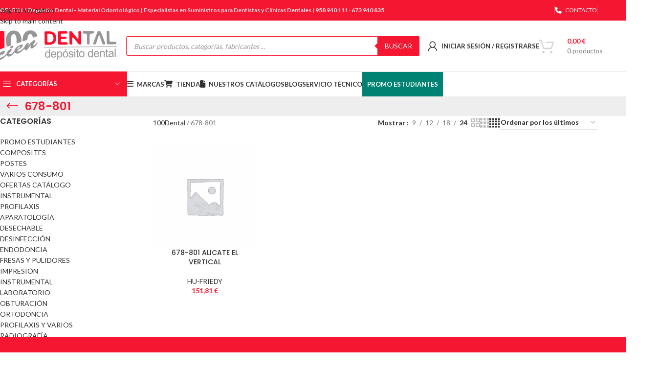

--- FILE ---
content_type: text/html; charset=UTF-8
request_url: https://www.100dental.es/etiqueta-producto/678-801/
body_size: 57425
content:
<!DOCTYPE html>
<html lang="es">
<head>
	<meta charset="UTF-8">
	<link rel="profile" href="https://gmpg.org/xfn/11">
	<link rel="pingback" href="https://www.100dental.es/xmlrpc.php">

	<meta name='robots' content='noindex, follow' />
<script id="cookie-law-info-gcm-var-js">
var _ckyGcm = {"status":true,"default_settings":[{"analytics":"denied","advertisement":"denied","functional":"denied","necessary":"granted","ad_user_data":"denied","ad_personalization":"denied","regions":"All"}],"wait_for_update":2000,"url_passthrough":false,"ads_data_redaction":false}</script>
<script id="cookie-law-info-gcm-js" type="text/javascript" src="https://www.100dental.es/wp-content/plugins/cookie-law-info/lite/frontend/js/gcm.min.js"></script> <script id="cookieyes" type="text/javascript" src="https://cdn-cookieyes.com/client_data/e0dabdf252bd4009b64f1c6d/script.js"></script>
	<!-- This site is optimized with the Yoast SEO plugin v26.7 - https://yoast.com/wordpress/plugins/seo/ -->
	<title>678-801 archivos - 100Dental</title>
	<meta property="og:locale" content="es_ES" />
	<meta property="og:type" content="article" />
	<meta property="og:title" content="678-801 archivos - 100Dental" />
	<meta property="og:url" content="https://www.100dental.es/etiqueta-producto/678-801/" />
	<meta property="og:site_name" content="100Dental" />
	<meta name="twitter:card" content="summary_large_image" />
	<meta name="twitter:site" content="@CienDental" />
	<script type="application/ld+json" class="yoast-schema-graph">{"@context":"https://schema.org","@graph":[{"@type":"CollectionPage","@id":"https://www.100dental.es/etiqueta-producto/678-801/","url":"https://www.100dental.es/etiqueta-producto/678-801/","name":"678-801 archivos - 100Dental","isPartOf":{"@id":"https://www.100dental.es/#website"},"breadcrumb":{"@id":"https://www.100dental.es/etiqueta-producto/678-801/#breadcrumb"},"inLanguage":"es"},{"@type":"BreadcrumbList","@id":"https://www.100dental.es/etiqueta-producto/678-801/#breadcrumb","itemListElement":[{"@type":"ListItem","position":1,"name":"100Dental","item":"https://www.100dental.es/"},{"@type":"ListItem","position":2,"name":"678-801"}]},{"@type":"WebSite","@id":"https://www.100dental.es/#website","url":"https://www.100dental.es/","name":"100Dental","description":"100Dental - Tu Depósito Dental Online","publisher":{"@id":"https://www.100dental.es/#organization"},"potentialAction":[{"@type":"SearchAction","target":{"@type":"EntryPoint","urlTemplate":"https://www.100dental.es/?s={search_term_string}"},"query-input":{"@type":"PropertyValueSpecification","valueRequired":true,"valueName":"search_term_string"}}],"inLanguage":"es"},{"@type":"Organization","@id":"https://www.100dental.es/#organization","name":"100Dental","url":"https://www.100dental.es/","logo":{"@type":"ImageObject","inLanguage":"es","@id":"https://www.100dental.es/#/schema/logo/image/","url":"https://www.100dental.es/wp-content/uploads/2023/11/100dental-logo.webp","contentUrl":"https://www.100dental.es/wp-content/uploads/2023/11/100dental-logo.webp","width":500,"height":128,"caption":"100Dental"},"image":{"@id":"https://www.100dental.es/#/schema/logo/image/"},"sameAs":["https://www.facebook.com/100Dental/","https://x.com/CienDental"]}]}</script>
	<!-- / Yoast SEO plugin. -->


<link rel='dns-prefetch' href='//www.googletagmanager.com' />
<link rel='dns-prefetch' href='//fonts.googleapis.com' />
<link rel="alternate" type="application/rss+xml" title="100Dental &raquo; 678-801 Etiqueta Feed" href="https://www.100dental.es/etiqueta-producto/678-801/feed/" />
<style id='wp-img-auto-sizes-contain-inline-css' type='text/css'>
img:is([sizes=auto i],[sizes^="auto," i]){contain-intrinsic-size:3000px 1500px}
/*# sourceURL=wp-img-auto-sizes-contain-inline-css */
</style>
<link rel='stylesheet' id='wdp_cart-summary-css' href='https://www.100dental.es/wp-content/plugins/advanced-dynamic-pricing-for-woocommerce/BaseVersion/assets/css/cart-summary.css?ver=4.10.5' type='text/css' media='all' />
<link rel='stylesheet' id='wp-block-library-css' href='https://www.100dental.es/wp-includes/css/dist/block-library/style.min.css?ver=6.9' type='text/css' media='all' />
<link rel='stylesheet' id='wc-blocks-style-css' href='https://www.100dental.es/wp-content/plugins/woocommerce/assets/client/blocks/wc-blocks.css?ver=wc-10.4.3' type='text/css' media='all' />
<style id='global-styles-inline-css' type='text/css'>
:root{--wp--preset--aspect-ratio--square: 1;--wp--preset--aspect-ratio--4-3: 4/3;--wp--preset--aspect-ratio--3-4: 3/4;--wp--preset--aspect-ratio--3-2: 3/2;--wp--preset--aspect-ratio--2-3: 2/3;--wp--preset--aspect-ratio--16-9: 16/9;--wp--preset--aspect-ratio--9-16: 9/16;--wp--preset--color--black: #000000;--wp--preset--color--cyan-bluish-gray: #abb8c3;--wp--preset--color--white: #ffffff;--wp--preset--color--pale-pink: #f78da7;--wp--preset--color--vivid-red: #cf2e2e;--wp--preset--color--luminous-vivid-orange: #ff6900;--wp--preset--color--luminous-vivid-amber: #fcb900;--wp--preset--color--light-green-cyan: #7bdcb5;--wp--preset--color--vivid-green-cyan: #00d084;--wp--preset--color--pale-cyan-blue: #8ed1fc;--wp--preset--color--vivid-cyan-blue: #0693e3;--wp--preset--color--vivid-purple: #9b51e0;--wp--preset--gradient--vivid-cyan-blue-to-vivid-purple: linear-gradient(135deg,rgb(6,147,227) 0%,rgb(155,81,224) 100%);--wp--preset--gradient--light-green-cyan-to-vivid-green-cyan: linear-gradient(135deg,rgb(122,220,180) 0%,rgb(0,208,130) 100%);--wp--preset--gradient--luminous-vivid-amber-to-luminous-vivid-orange: linear-gradient(135deg,rgb(252,185,0) 0%,rgb(255,105,0) 100%);--wp--preset--gradient--luminous-vivid-orange-to-vivid-red: linear-gradient(135deg,rgb(255,105,0) 0%,rgb(207,46,46) 100%);--wp--preset--gradient--very-light-gray-to-cyan-bluish-gray: linear-gradient(135deg,rgb(238,238,238) 0%,rgb(169,184,195) 100%);--wp--preset--gradient--cool-to-warm-spectrum: linear-gradient(135deg,rgb(74,234,220) 0%,rgb(151,120,209) 20%,rgb(207,42,186) 40%,rgb(238,44,130) 60%,rgb(251,105,98) 80%,rgb(254,248,76) 100%);--wp--preset--gradient--blush-light-purple: linear-gradient(135deg,rgb(255,206,236) 0%,rgb(152,150,240) 100%);--wp--preset--gradient--blush-bordeaux: linear-gradient(135deg,rgb(254,205,165) 0%,rgb(254,45,45) 50%,rgb(107,0,62) 100%);--wp--preset--gradient--luminous-dusk: linear-gradient(135deg,rgb(255,203,112) 0%,rgb(199,81,192) 50%,rgb(65,88,208) 100%);--wp--preset--gradient--pale-ocean: linear-gradient(135deg,rgb(255,245,203) 0%,rgb(182,227,212) 50%,rgb(51,167,181) 100%);--wp--preset--gradient--electric-grass: linear-gradient(135deg,rgb(202,248,128) 0%,rgb(113,206,126) 100%);--wp--preset--gradient--midnight: linear-gradient(135deg,rgb(2,3,129) 0%,rgb(40,116,252) 100%);--wp--preset--font-size--small: 13px;--wp--preset--font-size--medium: 20px;--wp--preset--font-size--large: 36px;--wp--preset--font-size--x-large: 42px;--wp--preset--spacing--20: 0.44rem;--wp--preset--spacing--30: 0.67rem;--wp--preset--spacing--40: 1rem;--wp--preset--spacing--50: 1.5rem;--wp--preset--spacing--60: 2.25rem;--wp--preset--spacing--70: 3.38rem;--wp--preset--spacing--80: 5.06rem;--wp--preset--shadow--natural: 6px 6px 9px rgba(0, 0, 0, 0.2);--wp--preset--shadow--deep: 12px 12px 50px rgba(0, 0, 0, 0.4);--wp--preset--shadow--sharp: 6px 6px 0px rgba(0, 0, 0, 0.2);--wp--preset--shadow--outlined: 6px 6px 0px -3px rgb(255, 255, 255), 6px 6px rgb(0, 0, 0);--wp--preset--shadow--crisp: 6px 6px 0px rgb(0, 0, 0);}:where(body) { margin: 0; }.wp-site-blocks > .alignleft { float: left; margin-right: 2em; }.wp-site-blocks > .alignright { float: right; margin-left: 2em; }.wp-site-blocks > .aligncenter { justify-content: center; margin-left: auto; margin-right: auto; }:where(.is-layout-flex){gap: 0.5em;}:where(.is-layout-grid){gap: 0.5em;}.is-layout-flow > .alignleft{float: left;margin-inline-start: 0;margin-inline-end: 2em;}.is-layout-flow > .alignright{float: right;margin-inline-start: 2em;margin-inline-end: 0;}.is-layout-flow > .aligncenter{margin-left: auto !important;margin-right: auto !important;}.is-layout-constrained > .alignleft{float: left;margin-inline-start: 0;margin-inline-end: 2em;}.is-layout-constrained > .alignright{float: right;margin-inline-start: 2em;margin-inline-end: 0;}.is-layout-constrained > .aligncenter{margin-left: auto !important;margin-right: auto !important;}.is-layout-constrained > :where(:not(.alignleft):not(.alignright):not(.alignfull)){margin-left: auto !important;margin-right: auto !important;}body .is-layout-flex{display: flex;}.is-layout-flex{flex-wrap: wrap;align-items: center;}.is-layout-flex > :is(*, div){margin: 0;}body .is-layout-grid{display: grid;}.is-layout-grid > :is(*, div){margin: 0;}body{padding-top: 0px;padding-right: 0px;padding-bottom: 0px;padding-left: 0px;}a:where(:not(.wp-element-button)){text-decoration: none;}:root :where(.wp-element-button, .wp-block-button__link){background-color: #32373c;border-width: 0;color: #fff;font-family: inherit;font-size: inherit;font-style: inherit;font-weight: inherit;letter-spacing: inherit;line-height: inherit;padding-top: calc(0.667em + 2px);padding-right: calc(1.333em + 2px);padding-bottom: calc(0.667em + 2px);padding-left: calc(1.333em + 2px);text-decoration: none;text-transform: inherit;}.has-black-color{color: var(--wp--preset--color--black) !important;}.has-cyan-bluish-gray-color{color: var(--wp--preset--color--cyan-bluish-gray) !important;}.has-white-color{color: var(--wp--preset--color--white) !important;}.has-pale-pink-color{color: var(--wp--preset--color--pale-pink) !important;}.has-vivid-red-color{color: var(--wp--preset--color--vivid-red) !important;}.has-luminous-vivid-orange-color{color: var(--wp--preset--color--luminous-vivid-orange) !important;}.has-luminous-vivid-amber-color{color: var(--wp--preset--color--luminous-vivid-amber) !important;}.has-light-green-cyan-color{color: var(--wp--preset--color--light-green-cyan) !important;}.has-vivid-green-cyan-color{color: var(--wp--preset--color--vivid-green-cyan) !important;}.has-pale-cyan-blue-color{color: var(--wp--preset--color--pale-cyan-blue) !important;}.has-vivid-cyan-blue-color{color: var(--wp--preset--color--vivid-cyan-blue) !important;}.has-vivid-purple-color{color: var(--wp--preset--color--vivid-purple) !important;}.has-black-background-color{background-color: var(--wp--preset--color--black) !important;}.has-cyan-bluish-gray-background-color{background-color: var(--wp--preset--color--cyan-bluish-gray) !important;}.has-white-background-color{background-color: var(--wp--preset--color--white) !important;}.has-pale-pink-background-color{background-color: var(--wp--preset--color--pale-pink) !important;}.has-vivid-red-background-color{background-color: var(--wp--preset--color--vivid-red) !important;}.has-luminous-vivid-orange-background-color{background-color: var(--wp--preset--color--luminous-vivid-orange) !important;}.has-luminous-vivid-amber-background-color{background-color: var(--wp--preset--color--luminous-vivid-amber) !important;}.has-light-green-cyan-background-color{background-color: var(--wp--preset--color--light-green-cyan) !important;}.has-vivid-green-cyan-background-color{background-color: var(--wp--preset--color--vivid-green-cyan) !important;}.has-pale-cyan-blue-background-color{background-color: var(--wp--preset--color--pale-cyan-blue) !important;}.has-vivid-cyan-blue-background-color{background-color: var(--wp--preset--color--vivid-cyan-blue) !important;}.has-vivid-purple-background-color{background-color: var(--wp--preset--color--vivid-purple) !important;}.has-black-border-color{border-color: var(--wp--preset--color--black) !important;}.has-cyan-bluish-gray-border-color{border-color: var(--wp--preset--color--cyan-bluish-gray) !important;}.has-white-border-color{border-color: var(--wp--preset--color--white) !important;}.has-pale-pink-border-color{border-color: var(--wp--preset--color--pale-pink) !important;}.has-vivid-red-border-color{border-color: var(--wp--preset--color--vivid-red) !important;}.has-luminous-vivid-orange-border-color{border-color: var(--wp--preset--color--luminous-vivid-orange) !important;}.has-luminous-vivid-amber-border-color{border-color: var(--wp--preset--color--luminous-vivid-amber) !important;}.has-light-green-cyan-border-color{border-color: var(--wp--preset--color--light-green-cyan) !important;}.has-vivid-green-cyan-border-color{border-color: var(--wp--preset--color--vivid-green-cyan) !important;}.has-pale-cyan-blue-border-color{border-color: var(--wp--preset--color--pale-cyan-blue) !important;}.has-vivid-cyan-blue-border-color{border-color: var(--wp--preset--color--vivid-cyan-blue) !important;}.has-vivid-purple-border-color{border-color: var(--wp--preset--color--vivid-purple) !important;}.has-vivid-cyan-blue-to-vivid-purple-gradient-background{background: var(--wp--preset--gradient--vivid-cyan-blue-to-vivid-purple) !important;}.has-light-green-cyan-to-vivid-green-cyan-gradient-background{background: var(--wp--preset--gradient--light-green-cyan-to-vivid-green-cyan) !important;}.has-luminous-vivid-amber-to-luminous-vivid-orange-gradient-background{background: var(--wp--preset--gradient--luminous-vivid-amber-to-luminous-vivid-orange) !important;}.has-luminous-vivid-orange-to-vivid-red-gradient-background{background: var(--wp--preset--gradient--luminous-vivid-orange-to-vivid-red) !important;}.has-very-light-gray-to-cyan-bluish-gray-gradient-background{background: var(--wp--preset--gradient--very-light-gray-to-cyan-bluish-gray) !important;}.has-cool-to-warm-spectrum-gradient-background{background: var(--wp--preset--gradient--cool-to-warm-spectrum) !important;}.has-blush-light-purple-gradient-background{background: var(--wp--preset--gradient--blush-light-purple) !important;}.has-blush-bordeaux-gradient-background{background: var(--wp--preset--gradient--blush-bordeaux) !important;}.has-luminous-dusk-gradient-background{background: var(--wp--preset--gradient--luminous-dusk) !important;}.has-pale-ocean-gradient-background{background: var(--wp--preset--gradient--pale-ocean) !important;}.has-electric-grass-gradient-background{background: var(--wp--preset--gradient--electric-grass) !important;}.has-midnight-gradient-background{background: var(--wp--preset--gradient--midnight) !important;}.has-small-font-size{font-size: var(--wp--preset--font-size--small) !important;}.has-medium-font-size{font-size: var(--wp--preset--font-size--medium) !important;}.has-large-font-size{font-size: var(--wp--preset--font-size--large) !important;}.has-x-large-font-size{font-size: var(--wp--preset--font-size--x-large) !important;}
/*# sourceURL=global-styles-inline-css */
</style>

<link rel='stylesheet' id='jet-engine-frontend-css' href='https://www.100dental.es/wp-content/plugins/jet-engine/assets/css/frontend.css?ver=3.8.2.1' type='text/css' media='all' />
<style id='woocommerce-inline-inline-css' type='text/css'>
.woocommerce form .form-row .required { visibility: visible; }
/*# sourceURL=woocommerce-inline-inline-css */
</style>
<link rel='stylesheet' id='dgwt-wcas-style-css' href='https://www.100dental.es/wp-content/plugins/ajax-search-for-woocommerce-premium/assets/css/style.min.css?ver=1.30.1' type='text/css' media='all' />
<link rel='stylesheet' id='js_composer_front-css' href='https://www.100dental.es/wp-content/plugins/js_composer/assets/css/js_composer.min.css?ver=8.7.2' type='text/css' media='all' />
<link rel='stylesheet' id='wd-style-base-css' href='https://www.100dental.es/wp-content/themes/woodmart/css/parts/base.min.css?ver=8.3.8' type='text/css' media='all' />
<link rel='stylesheet' id='wd-helpers-wpb-elem-css' href='https://www.100dental.es/wp-content/themes/woodmart/css/parts/helpers-wpb-elem.min.css?ver=8.3.8' type='text/css' media='all' />
<link rel='stylesheet' id='wd-revolution-slider-css' href='https://www.100dental.es/wp-content/themes/woodmart/css/parts/int-rev-slider.min.css?ver=8.3.8' type='text/css' media='all' />
<link rel='stylesheet' id='wd-wpbakery-base-css' href='https://www.100dental.es/wp-content/themes/woodmart/css/parts/int-wpb-base.min.css?ver=8.3.8' type='text/css' media='all' />
<link rel='stylesheet' id='wd-wpbakery-base-deprecated-css' href='https://www.100dental.es/wp-content/themes/woodmart/css/parts/int-wpb-base-deprecated.min.css?ver=8.3.8' type='text/css' media='all' />
<link rel='stylesheet' id='wd-woo-payment-plugin-paypal-css' href='https://www.100dental.es/wp-content/themes/woodmart/css/parts/int-woo-payment-plugin-paypal.min.css?ver=8.3.8' type='text/css' media='all' />
<link rel='stylesheet' id='wd-woocommerce-base-css' href='https://www.100dental.es/wp-content/themes/woodmart/css/parts/woocommerce-base.min.css?ver=8.3.8' type='text/css' media='all' />
<link rel='stylesheet' id='wd-mod-star-rating-css' href='https://www.100dental.es/wp-content/themes/woodmart/css/parts/mod-star-rating.min.css?ver=8.3.8' type='text/css' media='all' />
<link rel='stylesheet' id='wd-woocommerce-block-notices-css' href='https://www.100dental.es/wp-content/themes/woodmart/css/parts/woo-mod-block-notices.min.css?ver=8.3.8' type='text/css' media='all' />
<link rel='stylesheet' id='wd-woo-opt-free-progress-bar-css' href='https://www.100dental.es/wp-content/themes/woodmart/css/parts/woo-opt-free-progress-bar.min.css?ver=8.3.8' type='text/css' media='all' />
<link rel='stylesheet' id='wd-woo-mod-progress-bar-css' href='https://www.100dental.es/wp-content/themes/woodmart/css/parts/woo-mod-progress-bar.min.css?ver=8.3.8' type='text/css' media='all' />
<link rel='stylesheet' id='wd-widget-active-filters-css' href='https://www.100dental.es/wp-content/themes/woodmart/css/parts/woo-widget-active-filters.min.css?ver=8.3.8' type='text/css' media='all' />
<link rel='stylesheet' id='wd-woo-shop-predefined-css' href='https://www.100dental.es/wp-content/themes/woodmart/css/parts/woo-shop-predefined.min.css?ver=8.3.8' type='text/css' media='all' />
<link rel='stylesheet' id='wd-woo-shop-el-products-per-page-css' href='https://www.100dental.es/wp-content/themes/woodmart/css/parts/woo-shop-el-products-per-page.min.css?ver=8.3.8' type='text/css' media='all' />
<link rel='stylesheet' id='wd-woo-shop-page-title-css' href='https://www.100dental.es/wp-content/themes/woodmart/css/parts/woo-shop-page-title.min.css?ver=8.3.8' type='text/css' media='all' />
<link rel='stylesheet' id='wd-woo-mod-shop-loop-head-css' href='https://www.100dental.es/wp-content/themes/woodmart/css/parts/woo-mod-shop-loop-head.min.css?ver=8.3.8' type='text/css' media='all' />
<link rel='stylesheet' id='wd-woo-shop-el-order-by-css' href='https://www.100dental.es/wp-content/themes/woodmart/css/parts/woo-shop-el-order-by.min.css?ver=8.3.8' type='text/css' media='all' />
<link rel='stylesheet' id='wd-woo-shop-el-products-view-css' href='https://www.100dental.es/wp-content/themes/woodmart/css/parts/woo-shop-el-products-view.min.css?ver=8.3.8' type='text/css' media='all' />
<link rel='stylesheet' id='wd-woo-mod-shop-attributes-css' href='https://www.100dental.es/wp-content/themes/woodmart/css/parts/woo-mod-shop-attributes.min.css?ver=8.3.8' type='text/css' media='all' />
<link rel='stylesheet' id='wd-wp-blocks-css' href='https://www.100dental.es/wp-content/themes/woodmart/css/parts/wp-blocks.min.css?ver=8.3.8' type='text/css' media='all' />
<link rel='stylesheet' id='child-style-css' href='https://www.100dental.es/wp-content/themes/woodmart-child/style.css?ver=8.3.8' type='text/css' media='all' />
<link rel='stylesheet' id='xts-style-theme_settings_default-css' href='https://www.100dental.es/wp-content/uploads/2025/12/xts-theme_settings_default-1766131946.css?ver=8.3.8' type='text/css' media='all' />
<link rel='stylesheet' id='xts-google-fonts-css' href='https://fonts.googleapis.com/css?family=Lato%3A400%2C700%7CPoppins%3A400%2C600%2C500&#038;display=swap&#038;ver=8.3.8' type='text/css' media='all' />
<link rel='stylesheet' id='wdp_pricing-table-css' href='https://www.100dental.es/wp-content/plugins/advanced-dynamic-pricing-for-woocommerce/BaseVersion/assets/css/pricing-table.css?ver=4.10.5' type='text/css' media='all' />
<link rel='stylesheet' id='wdp_deals-table-css' href='https://www.100dental.es/wp-content/plugins/advanced-dynamic-pricing-for-woocommerce/BaseVersion/assets/css/deals-table.css?ver=4.10.5' type='text/css' media='all' />
<script type="text/javascript" id="woocommerce-google-analytics-integration-gtag-js-after">
/* <![CDATA[ */
/* Google Analytics for WooCommerce (gtag.js) */
					window.dataLayer = window.dataLayer || [];
					function gtag(){dataLayer.push(arguments);}
					// Set up default consent state.
					for ( const mode of [{"analytics_storage":"denied","ad_storage":"denied","ad_user_data":"denied","ad_personalization":"denied","region":["AT","BE","BG","HR","CY","CZ","DK","EE","FI","FR","DE","GR","HU","IS","IE","IT","LV","LI","LT","LU","MT","NL","NO","PL","PT","RO","SK","SI","ES","SE","GB","CH"]}] || [] ) {
						gtag( "consent", "default", { "wait_for_update": 500, ...mode } );
					}
					gtag("js", new Date());
					gtag("set", "developer_id.dOGY3NW", true);
					gtag("config", "G-DQWELEL0HV", {"track_404":true,"allow_google_signals":true,"logged_in":false,"linker":{"domains":[],"allow_incoming":false},"custom_map":{"dimension1":"logged_in"}});
//# sourceURL=woocommerce-google-analytics-integration-gtag-js-after
/* ]]> */
</script>
<script type="text/javascript" src="https://www.100dental.es/wp-includes/js/jquery/jquery.min.js?ver=3.7.1" id="jquery-core-js"></script>
<script type="text/javascript" src="https://www.100dental.es/wp-includes/js/jquery/jquery-migrate.min.js?ver=3.4.1" id="jquery-migrate-js"></script>
<script type="text/javascript" src="https://www.100dental.es/wp-content/plugins/woocommerce/assets/js/jquery-blockui/jquery.blockUI.min.js?ver=2.7.0-wc.10.4.3" id="wc-jquery-blockui-js" data-wp-strategy="defer"></script>
<script type="text/javascript" id="wc-add-to-cart-js-extra">
/* <![CDATA[ */
var wc_add_to_cart_params = {"ajax_url":"/wp-admin/admin-ajax.php","wc_ajax_url":"/?wc-ajax=%%endpoint%%","i18n_view_cart":"Ver carrito","cart_url":"https://www.100dental.es/carrito/","is_cart":"","cart_redirect_after_add":"no"};
//# sourceURL=wc-add-to-cart-js-extra
/* ]]> */
</script>
<script type="text/javascript" src="https://www.100dental.es/wp-content/plugins/woocommerce/assets/js/frontend/add-to-cart.min.js?ver=10.4.3" id="wc-add-to-cart-js" data-wp-strategy="defer"></script>
<script type="text/javascript" src="https://www.100dental.es/wp-content/plugins/woocommerce/assets/js/js-cookie/js.cookie.min.js?ver=2.1.4-wc.10.4.3" id="wc-js-cookie-js" defer="defer" data-wp-strategy="defer"></script>
<script type="text/javascript" id="woocommerce-js-extra">
/* <![CDATA[ */
var woocommerce_params = {"ajax_url":"/wp-admin/admin-ajax.php","wc_ajax_url":"/?wc-ajax=%%endpoint%%","i18n_password_show":"Mostrar contrase\u00f1a","i18n_password_hide":"Ocultar contrase\u00f1a"};
//# sourceURL=woocommerce-js-extra
/* ]]> */
</script>
<script type="text/javascript" src="https://www.100dental.es/wp-content/plugins/woocommerce/assets/js/frontend/woocommerce.min.js?ver=10.4.3" id="woocommerce-js" defer="defer" data-wp-strategy="defer"></script>
<script type="text/javascript" src="https://www.100dental.es/wp-content/plugins/js_composer/assets/js/vendors/woocommerce-add-to-cart.js?ver=8.7.2" id="vc_woocommerce-add-to-cart-js-js"></script>
<script type="text/javascript" src="https://www.100dental.es/wp-content/themes/woodmart/js/libs/device.min.js?ver=8.3.8" id="wd-device-library-js"></script>
<script type="text/javascript" src="https://www.100dental.es/wp-content/themes/woodmart/js/scripts/global/scrollBar.min.js?ver=8.3.8" id="wd-scrollbar-js"></script>
<script></script><link rel="https://api.w.org/" href="https://www.100dental.es/wp-json/" /><link rel="alternate" title="JSON" type="application/json" href="https://www.100dental.es/wp-json/wp/v2/product_tag/9792" /><link rel="EditURI" type="application/rsd+xml" title="RSD" href="https://www.100dental.es/xmlrpc.php?rsd" />
<meta name="generator" content="WordPress 6.9" />
<meta name="generator" content="WooCommerce 10.4.3" />
<!-- This site is powered by WooCommerce Redsys Gateway Light v.6.5.0 - https://es.wordpress.org/plugins/woo-redsys-gateway-light/ --><style>div.woocommerce-variation-add-to-cart-disabled { display: none ! important; }</style>		<style>
			.dgwt-wcas-ico-magnifier,.dgwt-wcas-ico-magnifier-handler{max-width:20px}.dgwt-wcas-search-wrapp{max-width:600px}.dgwt-wcas-search-wrapp .dgwt-wcas-sf-wrapp input[type=search].dgwt-wcas-search-input,.dgwt-wcas-search-wrapp .dgwt-wcas-sf-wrapp input[type=search].dgwt-wcas-search-input:hover,.dgwt-wcas-search-wrapp .dgwt-wcas-sf-wrapp input[type=search].dgwt-wcas-search-input:focus{background-color:#fff;border-color:#f51631}.dgwt-wcas-search-wrapp .dgwt-wcas-sf-wrapp .dgwt-wcas-search-submit::before{border-color:transparent #f51631}.dgwt-wcas-search-wrapp .dgwt-wcas-sf-wrapp .dgwt-wcas-search-submit:hover::before,.dgwt-wcas-search-wrapp .dgwt-wcas-sf-wrapp .dgwt-wcas-search-submit:focus::before{border-right-color:#f51631}.dgwt-wcas-search-wrapp .dgwt-wcas-sf-wrapp .dgwt-wcas-search-submit,.dgwt-wcas-om-bar .dgwt-wcas-om-return{background-color:#f51631;color:#fff}.dgwt-wcas-search-wrapp .dgwt-wcas-ico-magnifier,.dgwt-wcas-search-wrapp .dgwt-wcas-sf-wrapp .dgwt-wcas-search-submit svg path,.dgwt-wcas-om-bar .dgwt-wcas-om-return svg path{fill:#fff}		</style>
							<meta name="viewport" content="width=device-width, initial-scale=1.0, maximum-scale=1.0, user-scalable=no">
										<noscript><style>.woocommerce-product-gallery{ opacity: 1 !important; }</style></noscript>
	        <style type="text/css">
            .wdp_bulk_table_content .wdp_pricing_table_caption { color: #6d6d6d ! important} .wdp_bulk_table_content table thead td { color: #6d6d6d ! important} .wdp_bulk_table_content table thead td { background-color: #efefef ! important} .wdp_bulk_table_content table thead td { higlight_background_color-color: #efefef ! important} .wdp_bulk_table_content table thead td { higlight_text_color: #6d6d6d ! important} .wdp_bulk_table_content table tbody td { color: #6d6d6d ! important} .wdp_bulk_table_content table tbody td { background-color: #ffffff ! important} .wdp_bulk_table_content .wdp_pricing_table_footer { color: #6d6d6d ! important}        </style>
        <meta name="generator" content="Powered by WPBakery Page Builder - drag and drop page builder for WordPress."/>
<meta name="generator" content="Powered by Slider Revolution 6.7.40 - responsive, Mobile-Friendly Slider Plugin for WordPress with comfortable drag and drop interface." />
<link rel="icon" href="https://www.100dental.es/wp-content/uploads/2025/05/cropped-favicon-100Dental-32x32.png" sizes="32x32" />
<link rel="icon" href="https://www.100dental.es/wp-content/uploads/2025/05/cropped-favicon-100Dental-192x192.png" sizes="192x192" />
<link rel="apple-touch-icon" href="https://www.100dental.es/wp-content/uploads/2025/05/cropped-favicon-100Dental-180x180.png" />
<meta name="msapplication-TileImage" content="https://www.100dental.es/wp-content/uploads/2025/05/cropped-favicon-100Dental-270x270.png" />
<script>function setREVStartSize(e){
			//window.requestAnimationFrame(function() {
				window.RSIW = window.RSIW===undefined ? window.innerWidth : window.RSIW;
				window.RSIH = window.RSIH===undefined ? window.innerHeight : window.RSIH;
				try {
					var pw = document.getElementById(e.c).parentNode.offsetWidth,
						newh;
					pw = pw===0 || isNaN(pw) || (e.l=="fullwidth" || e.layout=="fullwidth") ? window.RSIW : pw;
					e.tabw = e.tabw===undefined ? 0 : parseInt(e.tabw);
					e.thumbw = e.thumbw===undefined ? 0 : parseInt(e.thumbw);
					e.tabh = e.tabh===undefined ? 0 : parseInt(e.tabh);
					e.thumbh = e.thumbh===undefined ? 0 : parseInt(e.thumbh);
					e.tabhide = e.tabhide===undefined ? 0 : parseInt(e.tabhide);
					e.thumbhide = e.thumbhide===undefined ? 0 : parseInt(e.thumbhide);
					e.mh = e.mh===undefined || e.mh=="" || e.mh==="auto" ? 0 : parseInt(e.mh,0);
					if(e.layout==="fullscreen" || e.l==="fullscreen")
						newh = Math.max(e.mh,window.RSIH);
					else{
						e.gw = Array.isArray(e.gw) ? e.gw : [e.gw];
						for (var i in e.rl) if (e.gw[i]===undefined || e.gw[i]===0) e.gw[i] = e.gw[i-1];
						e.gh = e.el===undefined || e.el==="" || (Array.isArray(e.el) && e.el.length==0)? e.gh : e.el;
						e.gh = Array.isArray(e.gh) ? e.gh : [e.gh];
						for (var i in e.rl) if (e.gh[i]===undefined || e.gh[i]===0) e.gh[i] = e.gh[i-1];
											
						var nl = new Array(e.rl.length),
							ix = 0,
							sl;
						e.tabw = e.tabhide>=pw ? 0 : e.tabw;
						e.thumbw = e.thumbhide>=pw ? 0 : e.thumbw;
						e.tabh = e.tabhide>=pw ? 0 : e.tabh;
						e.thumbh = e.thumbhide>=pw ? 0 : e.thumbh;
						for (var i in e.rl) nl[i] = e.rl[i]<window.RSIW ? 0 : e.rl[i];
						sl = nl[0];
						for (var i in nl) if (sl>nl[i] && nl[i]>0) { sl = nl[i]; ix=i;}
						var m = pw>(e.gw[ix]+e.tabw+e.thumbw) ? 1 : (pw-(e.tabw+e.thumbw)) / (e.gw[ix]);
						newh =  (e.gh[ix] * m) + (e.tabh + e.thumbh);
					}
					var el = document.getElementById(e.c);
					if (el!==null && el) el.style.height = newh+"px";
					el = document.getElementById(e.c+"_wrapper");
					if (el!==null && el) {
						el.style.height = newh+"px";
						el.style.display = "block";
					}
				} catch(e){
					console.log("Failure at Presize of Slider:" + e)
				}
			//});
		  };</script>
		<style type="text/css" id="wp-custom-css">
			.page-title .wd-nav-product-cat, .page-title .yoast-breadcrumb, .page-title .wd-btn-show-cat,{
	display:none!important;
}

/* #menu-main-menu-1 .menu-item-67{
	display:none!important;
} */

.page-title.page-title-default{
	background:#eeeeee!important;
}

.page-title h1, .page-title .wd-action-btn>a{
	color:#F51631!important;
}


#wd-65ce04a280b64, .vc_wp_search.wpb_content_element{display:none!important;}


.wd-dropdown-menu .wd-dropdown-inner{
	height:auto!important;
}

/* .price del, .price span.screen-reader-text:first-child, .dgwt-wcas-sp del, .dgwt-wcas-sp .screen-reader-text, .dgwt-wcas-pd-price del, .dgwt-wcas-pd-price .screen-reader-text, .dgwt-wcas-tpd-price del, .dgwt-wcas-tpd-price .screen-reader-text {
	display:none;
} */
/* .product_meta>span.tagged_as {
    display: none;
}
.product_meta>span.posted_in {
    display: none;
} */

#menu-item-726215, .menu-item-726215{background-color:#000000;padding:0 10px; }

#menu-item-726215 a, .menu-item-726215 a{color:#ffffff!important;}

.woodmart-nav-link, .wd-header-nav, #menu-main-menu, #menu-main-menu li, .wd-nav[class*="wd-style-"]>li>a{
	height:100%;
}

#menu-item-67 #menu-item-726104, .menu-item.menu-item-type-custom.menu-item-object-custom.menu-item-726104.item-level-1{display:none;}

/* #menu-item-67 {display:none;} */

.contenedor-tabla{
		overflow-x:scroll;
}

.wd-entry-content table {
  width: 100%;
  border-collapse: collapse;
  text-align: left;
  font-family: inherit;
  display:block;
  overflow-x:auto;
}

.wd-entry-content table thead {
  background-color: #F51631;
  color: #ffffff;
}

.wd-entry-content table th,
table td {
  padding: 20px;
  border: 1px solid #ddd;
}

.wd-entry-content blockquote {
  border-left: 3px solid #f51631;
  color: #333;
	background-color: #f8f8f8;
  font-style: italic;
	display: block;
}

body.single-post iframe {
	width:100%;
}



.product-image-summary .shop_attributes {
	--wd-attr-v-gap: 16px;}

.wd-carousel-inner .product-labels{
	display:none;
}


.wd-product .product-labels{
	display:none!important;
}

.wd-page-title h1.title{
		font-size:23px!important;
	}

.wd-header-nav.wd-header-secondary #menu-superior{
	height:100%;
}


@media only screen and (max-width: 500px) {
	.wd-page-title h1.title{
		font-size:20px!important;
	}
	
  .banner-title br {
    display:none;
  }
}

#wd-67ff80a29e2dc .banner-subtitle{
	    width: fit-content;
    padding: 5px 20px;
    background-color: #F51631;
    color: #ffffff;
    margin: 0 auto;border-radius:3px;margin-bottom:10px;
}

#wd-67ff80a29e2dc > div.wrapper-content-banner.wd-fill.wd-items-middle.wd-justify-center > div{
	margin-top:-30px;
}
.js .tmce-active .wp-editor-area{
	color:#000000!important;
}



.post-single-page a{
	color:#f51631
}
.post-single-page a:hover{
	color:#f56E80
}


.whb-main-header .wd-header-nav.wd-header-secondary-nav.whb-mbjr10cd9rh3mnru3tmb.text-left{
	height:auto!important;
}

.grecaptcha-badge{
	display:none!important;
}

.author-title {
    font-weight: bold;
}

.ctamenupromo{
	background-color:#008272;color:#ffffff;padding-left:10px;padding-right:10px;
}


.ctamenupromo a{
	color:#ffffff!important;
}

#menu-main-menu #menu-item-67 span{
	white-space:nowrap;
}

#menu-main-menu {
	flex-wrap:nowrap;
}
/* 
a.woodmart-nav-link{
	min-height:auto!important;white-space:nowrap!important;
}

a.woodmart-nav-link .nav-link-text{
	font-size:13px!important;white-space:nowrap!important;
}

.wd-sub-menu li>a{font-size:13px!important;}

.wd-sub-menu li>a{padding-left:0px!important;}

.wd-sub-menu .wpb_wrapper{padding-left:10px!important;}

.wd-sub-menu .wpb_wrapper .wpb_wrapper{
	padding-left:0!important;
} */

.entry-content iframe.wp-embedded-content .wp-embed-more.wc-embed-button{
	color:rgb(245,22,49)!important;text-decoration:none!important;
}		</style>
		<style>
		
		</style><noscript><style> .wpb_animate_when_almost_visible { opacity: 1; }</style></noscript>			<style id="wd-style-header_793612-css" data-type="wd-style-header_793612">
				:root{
	--wd-top-bar-h: 42px;
	--wd-top-bar-sm-h: 40px;
	--wd-top-bar-sticky-h: .00001px;
	--wd-top-bar-brd-w: .00001px;

	--wd-header-general-h: 104px;
	--wd-header-general-sm-h: 60px;
	--wd-header-general-sticky-h: .00001px;
	--wd-header-general-brd-w: 1px;

	--wd-header-bottom-h: 50px;
	--wd-header-bottom-sm-h: .00001px;
	--wd-header-bottom-sticky-h: .00001px;
	--wd-header-bottom-brd-w: .00001px;

	--wd-header-clone-h: 50px;

	--wd-header-brd-w: calc(var(--wd-top-bar-brd-w) + var(--wd-header-general-brd-w) + var(--wd-header-bottom-brd-w));
	--wd-header-h: calc(var(--wd-top-bar-h) + var(--wd-header-general-h) + var(--wd-header-bottom-h) + var(--wd-header-brd-w));
	--wd-header-sticky-h: calc(var(--wd-top-bar-sticky-h) + var(--wd-header-general-sticky-h) + var(--wd-header-bottom-sticky-h) + var(--wd-header-clone-h) + var(--wd-header-brd-w));
	--wd-header-sm-h: calc(var(--wd-top-bar-sm-h) + var(--wd-header-general-sm-h) + var(--wd-header-bottom-sm-h) + var(--wd-header-brd-w));
}

.whb-top-bar .wd-dropdown {
	margin-top: 0px;
}

.whb-top-bar .wd-dropdown:after {
	height: 11px;
}




:root:has(.whb-general-header.whb-border-boxed) {
	--wd-header-general-brd-w: .00001px;
}

@media (max-width: 1024px) {
:root:has(.whb-general-header.whb-hidden-mobile) {
	--wd-header-general-brd-w: .00001px;
}
}


.whb-header-bottom .wd-dropdown {
	margin-top: 4px;
}

.whb-header-bottom .wd-dropdown:after {
	height: 15px;
}


.whb-clone.whb-sticked .wd-dropdown:not(.sub-sub-menu) {
	margin-top: 4px;
}

.whb-clone.whb-sticked .wd-dropdown:not(.sub-sub-menu):after {
	height: 15px;
}

		
.whb-jyck4x41lcb8sokbnzyi form.searchform {
	--wd-form-height: 42px;
}
.whb-top-bar {
	background-color: rgba(245, 22, 49, 1);
}

.whb-general-header {
	border-color: rgba(129, 129, 129, 0.2);border-bottom-width: 1px;border-bottom-style: solid;
}
			</style>
			<link rel='stylesheet' id='vc_font_awesome_5_shims-css' href='https://www.100dental.es/wp-content/plugins/js_composer/assets/lib/vendor/dist/@fortawesome/fontawesome-free/css/v4-shims.min.css?ver=8.7.2' type='text/css' media='all' />
<link rel='stylesheet' id='vc_font_awesome_6-css' href='https://www.100dental.es/wp-content/plugins/js_composer/assets/lib/vendor/dist/@fortawesome/fontawesome-free/css/all.min.css?ver=8.7.2' type='text/css' media='all' />
<link rel='stylesheet' id='vc_animate-css-css' href='https://www.100dental.es/wp-content/plugins/js_composer/assets/lib/vendor/dist/animate.css/animate.min.css?ver=8.7.2' type='text/css' media='all' />
<link rel='stylesheet' id='rs-plugin-settings-css' href='//www.100dental.es/wp-content/plugins/revslider/sr6/assets/css/rs6.css?ver=6.7.40' type='text/css' media='all' />
<style id='rs-plugin-settings-inline-css' type='text/css'>
#rs-demo-id {}
/*# sourceURL=rs-plugin-settings-inline-css */
</style>
</head>

<body class="archive tax-product_tag term-678-801 term-9792 wp-theme-woodmart wp-child-theme-woodmart-child theme-woodmart woocommerce woocommerce-page woocommerce-no-js wrapper-full-width  categories-accordion-on woodmart-archive-shop sticky-toolbar-on wpb-js-composer js-comp-ver-8.7.2 vc_responsive">
			<script type="text/javascript" id="wd-flicker-fix">// Flicker fix.</script>		<div class="wd-skip-links">
								<a href="#menu-main-menu" class="wd-skip-navigation btn">
						Skip to navigation					</a>
								<a href="#main-content" class="wd-skip-content btn">
				Skip to main content			</a>
		</div>
			
	
	<div class="wd-page-wrapper website-wrapper">
									<header class="whb-header whb-header_793612 whb-sticky-shadow whb-scroll-slide whb-sticky-clone">
								<link rel="stylesheet" id="wd-header-base-css" href="https://www.100dental.es/wp-content/themes/woodmart/css/parts/header-base.min.css?ver=8.3.8" type="text/css" media="all" /> 						<link rel="stylesheet" id="wd-mod-tools-css" href="https://www.100dental.es/wp-content/themes/woodmart/css/parts/mod-tools.min.css?ver=8.3.8" type="text/css" media="all" /> 			<div class="whb-main-header">
	
<div class="whb-row whb-top-bar whb-not-sticky-row whb-with-bg whb-without-border whb-color-light whb-flex-flex-middle">
	<div class="container">
		<div class="whb-flex-row whb-top-bar-inner">
			<div class="whb-column whb-col-left whb-column5 whb-visible-lg">
				<link rel="stylesheet" id="wd-header-elements-base-css" href="https://www.100dental.es/wp-content/themes/woodmart/css/parts/header-el-base.min.css?ver=8.3.8" type="text/css" media="all" /> 			
<div class="wd-header-text reset-last-child whb-6l5y1eay522jehk73pi2"><div class="whb-column whb-col-left whb-visible-lg">
<div class="whb-text-element reset-mb-10 "><strong>100DENTAL | Depósito Dental - Material Odontológico | Especialistas en Suministros para Dentistas y Clínicas Dentales | <a href="tel:958 940 111">958 940 111</a> · <a href="tel:673 940 835">673 940 835</a></strong></div>
</div></div>
</div>
<div class="whb-column whb-col-center whb-column6 whb-visible-lg whb-empty-column">
	</div>
<div class="whb-column whb-col-right whb-column7 whb-visible-lg">
	<div class="wd-header-divider wd-full-height whb-210zgfz8gj80frczg9vy"></div>

<nav class="wd-header-nav wd-header-secondary-nav whb-mbjr10cd9rh3mnru3tmb text-left" role="navigation" aria-label="Superior">
	<ul id="menu-superior" class="menu wd-nav wd-nav-header wd-nav-secondary wd-style-default wd-gap-l"><li id="menu-item-63" class="menu-item menu-item-type-post_type menu-item-object-page menu-item-63 item-level-0 menu-simple-dropdown wd-event-hover" ><a href="https://www.100dental.es/contacto/" class="woodmart-nav-link"><span class="wd-nav-icon fa fa-fa-solid fa-phone"></span><span class="nav-link-text">Contacto</span></a></li>
</ul></nav>
<div class="wd-header-divider wd-full-height whb-ujkjz2mbxqjg01741oeo"></div>
</div>
<div class="whb-column whb-col-mobile whb-column_mobile1 whb-hidden-lg">
				<link rel="stylesheet" id="wd-header-search-css" href="https://www.100dental.es/wp-content/themes/woodmart/css/parts/header-el-search.min.css?ver=8.3.8" type="text/css" media="all" /> 						<link rel="stylesheet" id="wd-header-search-form-css" href="https://www.100dental.es/wp-content/themes/woodmart/css/parts/header-el-search-form.min.css?ver=8.3.8" type="text/css" media="all" /> 						<link rel="stylesheet" id="wd-wd-search-form-css" href="https://www.100dental.es/wp-content/themes/woodmart/css/parts/wd-search-form.min.css?ver=8.3.8" type="text/css" media="all" /> 						<link rel="stylesheet" id="wd-wd-search-results-css" href="https://www.100dental.es/wp-content/themes/woodmart/css/parts/wd-search-results.min.css?ver=8.3.8" type="text/css" media="all" /> 						<link rel="stylesheet" id="wd-wd-search-dropdown-css" href="https://www.100dental.es/wp-content/themes/woodmart/css/parts/wd-search-dropdown.min.css?ver=8.3.8" type="text/css" media="all" /> 			<div class="wd-search-form  wd-header-search-form-mobile wd-display-form whb-jyck4x41lcb8sokbnzyi">

<form role="search" method="get" class="searchform  wd-style-default woodmart-ajax-search" action="https://www.100dental.es/"  data-thumbnail="1" data-price="1" data-post_type="product" data-count="20" data-sku="0" data-symbols_count="3" data-include_cat_search="no" autocomplete="off">
	<input type="text" class="s" placeholder="Buscar productos" value="" name="s" aria-label="Buscar" title="Buscar productos" required/>
	<input type="hidden" name="post_type" value="product">

	<span tabindex="0" aria-label="Clear search" class="wd-clear-search wd-role-btn wd-hide"></span>

	
	<button type="submit" class="searchsubmit">
		<span>
			Search		</span>
			</button>
</form>

	<div class="wd-search-results-wrapper">
		<div class="wd-search-results wd-dropdown-results wd-dropdown wd-scroll">
			<div class="wd-scroll-content">
				
				
							</div>
		</div>
	</div>

</div>
</div>
		</div>
	</div>
</div>

<div class="whb-row whb-general-header whb-not-sticky-row whb-without-bg whb-border-fullwidth whb-color-dark whb-flex-flex-middle">
	<div class="container">
		<div class="whb-flex-row whb-general-header-inner">
			<div class="whb-column whb-col-left whb-column8 whb-visible-lg">
	<div class="site-logo whb-250rtwdwz5p8e5b7tpw0">
	<a href="https://www.100dental.es/" class="wd-logo wd-main-logo" rel="home" aria-label="Site logo">
		<img src="https://www.100dental.es/wp-content/uploads/2023/11/100dental-logo.webp" alt="100Dental" style="max-width: 250px;" />	</a>
	</div>
</div>
<div class="whb-column whb-col-center whb-column9 whb-visible-lg">
	<div class="wd-search-form  wd-header-search-form wd-display-form whb-hrtacs0vq76n7nl90o07">

<form role="search" method="get" class="searchform  wd-style-with-bg woodmart-ajax-search" action="https://www.100dental.es/"  data-thumbnail="1" data-price="1" data-post_type="product" data-count="20" data-sku="0" data-symbols_count="3" data-include_cat_search="no" autocomplete="off">
	<input type="text" class="s" placeholder="Buscar productos" value="" name="s" aria-label="Buscar" title="Buscar productos" required/>
	<input type="hidden" name="post_type" value="product">

	<span tabindex="0" aria-label="Clear search" class="wd-clear-search wd-role-btn wd-hide"></span>

	
	<button type="submit" class="searchsubmit">
		<span>
			Search		</span>
			</button>
</form>

	<div class="wd-search-results-wrapper">
		<div class="wd-search-results wd-dropdown-results wd-dropdown wd-scroll">
			<div class="wd-scroll-content">
				
				
							</div>
		</div>
	</div>

</div>
</div>
<div class="whb-column whb-col-right whb-column10 whb-visible-lg">
				<link rel="stylesheet" id="wd-header-my-account-dropdown-css" href="https://www.100dental.es/wp-content/themes/woodmart/css/parts/header-el-my-account-dropdown.min.css?ver=8.3.8" type="text/css" media="all" /> 						<link rel="stylesheet" id="wd-header-my-account-css" href="https://www.100dental.es/wp-content/themes/woodmart/css/parts/header-el-my-account.min.css?ver=8.3.8" type="text/css" media="all" /> 			<div class="wd-header-my-account wd-tools-element wd-event-hover wd-with-username wd-design-1 wd-account-style-icon whb-2b8mjqhbtvxz16jtxdrd">
			<a href="https://www.100dental.es/mi-cuenta/" title="Mi cuenta">
			
				<span class="wd-tools-icon">
									</span>
				<span class="wd-tools-text">
				Iniciar sesión / Registrarse			</span>

					</a>

		
					<div class="wd-dropdown wd-dropdown-register color-scheme-dark">
						<div class="login-dropdown-inner woocommerce">
							<span class="wd-heading"><span class="title">Iniciar sesión</span><a class="create-account-link" href="https://www.100dental.es/mi-cuenta/?action=register">Crear una cuenta</a></span>
										<link rel="stylesheet" id="wd-woo-mod-login-form-css" href="https://www.100dental.es/wp-content/themes/woodmart/css/parts/woo-mod-login-form.min.css?ver=8.3.8" type="text/css" media="all" /> 						<form id="customer_login" method="post" class="login woocommerce-form woocommerce-form-login hidden-form" action="https://www.100dental.es/mi-cuenta/">

				
				
				<p class="woocommerce-FormRow woocommerce-FormRow--wide form-row form-row-wide form-row-username">
					<label for="username">Nombre de usuario o correo electrónico&nbsp;<span class="required" aria-hidden="true">*</span><span class="screen-reader-text">Obligatorio</span></label>
					<input type="text" class="woocommerce-Input woocommerce-Input--text input-text" name="username" id="username" autocomplete="username" value="" />				</p>
				<p class="woocommerce-FormRow woocommerce-FormRow--wide form-row form-row-wide form-row-password">
					<label for="password">Contraseña&nbsp;<span class="required" aria-hidden="true">*</span><span class="screen-reader-text">Obligatorio</span></label>
					<input class="woocommerce-Input woocommerce-Input--text input-text" type="password" name="password" id="password" autocomplete="current-password" />
				</p>

				
				<p class="form-row form-row-btn">
					<input type="hidden" id="woocommerce-login-nonce" name="woocommerce-login-nonce" value="8c8cd3d127" /><input type="hidden" name="_wp_http_referer" value="/etiqueta-producto/678-801/" />										<button type="submit" class="button woocommerce-button woocommerce-form-login__submit" name="login" value="Entrar">Entrar</button>
				</p>

				<p class="login-form-footer">
					<a href="https://www.100dental.es/mi-cuenta/lost-password/" class="woocommerce-LostPassword lost_password">¿Contraseña olvidada?</a>
					<label class="woocommerce-form__label woocommerce-form__label-for-checkbox woocommerce-form-login__rememberme">
						<input class="woocommerce-form__input woocommerce-form__input-checkbox" name="rememberme" type="checkbox" value="forever" title="Recordarme" aria-label="Recordarme" /> <span>Recordarme</span>
					</label>
				</p>

				
							</form>

		
						</div>
					</div>
					</div>
			<link rel="stylesheet" id="wd-header-cart-design-3-css" href="https://www.100dental.es/wp-content/themes/woodmart/css/parts/header-el-cart-design-3.min.css?ver=8.3.8" type="text/css" media="all" /> 						<link rel="stylesheet" id="wd-header-cart-side-css" href="https://www.100dental.es/wp-content/themes/woodmart/css/parts/header-el-cart-side.min.css?ver=8.3.8" type="text/css" media="all" /> 						<link rel="stylesheet" id="wd-header-cart-css" href="https://www.100dental.es/wp-content/themes/woodmart/css/parts/header-el-cart.min.css?ver=8.3.8" type="text/css" media="all" /> 						<link rel="stylesheet" id="wd-widget-shopping-cart-css" href="https://www.100dental.es/wp-content/themes/woodmart/css/parts/woo-widget-shopping-cart.min.css?ver=8.3.8" type="text/css" media="all" /> 						<link rel="stylesheet" id="wd-widget-product-list-css" href="https://www.100dental.es/wp-content/themes/woodmart/css/parts/woo-widget-product-list.min.css?ver=8.3.8" type="text/css" media="all" /> 			
<div class="wd-header-cart wd-tools-element wd-design-3 cart-widget-opener whb-5u866sftq6yga790jxf3">
	<a href="https://www.100dental.es/carrito/" title="Carrito">
		
			<span class="wd-tools-icon">
											</span>
			<span class="wd-tools-text">
											<span class="wd-cart-number wd-tools-count">0 <span>productos</span></span>
						
										<span class="wd-cart-subtotal"><span class="woocommerce-Price-amount amount"><bdi>0,00&nbsp;<span class="woocommerce-Price-currencySymbol">&euro;</span></bdi></span></span>
					</span>

			</a>
	</div>
</div>
<div class="whb-column whb-mobile-left whb-column_mobile2 whb-hidden-lg">
				<link rel="stylesheet" id="wd-header-mobile-nav-dropdown-css" href="https://www.100dental.es/wp-content/themes/woodmart/css/parts/header-el-mobile-nav-dropdown.min.css?ver=8.3.8" type="text/css" media="all" /> 			<div class="wd-tools-element wd-header-mobile-nav wd-style-text wd-design-1 whb-wn5z894j1g5n0yp3eeuz">
	<a href="#" rel="nofollow" aria-label="Open mobile menu">
		
		<span class="wd-tools-icon">
					</span>

		<span class="wd-tools-text">Menu</span>

			</a>
</div></div>
<div class="whb-column whb-mobile-center whb-column_mobile3 whb-hidden-lg">
	<div class="site-logo whb-g5z57bkgtznbk6v9pll5">
	<a href="https://www.100dental.es/" class="wd-logo wd-main-logo" rel="home" aria-label="Site logo">
		<img src="https://www.100dental.es/wp-content/uploads/2023/11/100dental-logo.webp" alt="100Dental" style="max-width: 140px;" />	</a>
	</div>
</div>
<div class="whb-column whb-mobile-right whb-column_mobile4 whb-hidden-lg">
	
<div class="wd-header-cart wd-tools-element wd-design-5 cart-widget-opener whb-u6cx6mzhiof1qeysah9h">
	<a href="https://www.100dental.es/carrito/" title="Carrito">
		
			<span class="wd-tools-icon">
															<span class="wd-cart-number wd-tools-count">0 <span>productos</span></span>
									</span>
			<span class="wd-tools-text">
				
										<span class="wd-cart-subtotal"><span class="woocommerce-Price-amount amount"><bdi>0,00&nbsp;<span class="woocommerce-Price-currencySymbol">&euro;</span></bdi></span></span>
					</span>

			</a>
	</div>
</div>
		</div>
	</div>
</div>

<div class="whb-row whb-header-bottom whb-not-sticky-row whb-without-bg whb-without-border whb-color-dark whb-hidden-mobile whb-flex-flex-middle">
	<div class="container">
		<div class="whb-flex-row whb-header-bottom-inner">
			<div class="whb-column whb-col-left whb-column11 whb-visible-lg">
				<link rel="stylesheet" id="wd-header-categories-nav-css" href="https://www.100dental.es/wp-content/themes/woodmart/css/parts/header-el-category-nav.min.css?ver=8.3.8" type="text/css" media="all" /> 						<link rel="stylesheet" id="wd-mod-nav-vertical-css" href="https://www.100dental.es/wp-content/themes/woodmart/css/parts/mod-nav-vertical.min.css?ver=8.3.8" type="text/css" media="all" /> 						<link rel="stylesheet" id="wd-mod-nav-vertical-design-default-css" href="https://www.100dental.es/wp-content/themes/woodmart/css/parts/mod-nav-vertical-design-default.min.css?ver=8.3.8" type="text/css" media="all" /> 			
<div class="wd-header-cats wd-style-1 wd-event-hover whb-l5ubqs7rt10uesayjr4c" role="navigation" aria-label="Header categories navigation">
	<span class="menu-opener color-scheme-light">
					<span class="menu-opener-icon"></span>
		
		<span class="menu-open-label">
			Categorías		</span>
	</span>
	<div class="wd-dropdown wd-dropdown-cats">
		<ul id="menu-categorias-no-clic-en-borrar-menu" class="menu wd-nav wd-nav-vertical wd-dis-act wd-design-default"><li id="menu-item-3060" class="menu-item menu-item-type-taxonomy menu-item-object-product_cat menu-item-has-children menu-item-3060 item-level-0 menu-simple-dropdown wd-event-hover" ><a href="https://www.100dental.es/categoria-producto/aparatologia/" class="woodmart-nav-link"><img width="96" height="96" src="https://www.100dental.es/wp-content/uploads/2023/11/aparatologia.webp" class="wd-nav-img" alt="APARATOLOGÍA" loading="lazy" decoding="async" srcset="https://www.100dental.es/wp-content/uploads/2023/11/aparatologia.webp 512w, https://www.100dental.es/wp-content/uploads/2023/11/aparatologia-300x300.webp 300w, https://www.100dental.es/wp-content/uploads/2023/11/aparatologia-150x150.webp 150w, https://www.100dental.es/wp-content/uploads/2023/11/aparatologia-64x64.webp 64w" sizes="auto, (max-width: 96px) 100vw, 96px" /><span class="nav-link-text">APARATOLOGÍA</span></a><div class="color-scheme-dark wd-design-default wd-dropdown-menu wd-dropdown"><div class="container wd-entry-content">
<ul class="wd-sub-menu color-scheme-dark">
	<li id="menu-item-720552" class="menu-item menu-item-type-taxonomy menu-item-object-product_cat menu-item-720552 item-level-1 wd-event-hover" ><a href="https://www.100dental.es/categoria-producto/aparatologia/sillones/" class="woodmart-nav-link">SILLONES DENTALES</a></li>
	<li id="menu-item-720550" class="menu-item menu-item-type-taxonomy menu-item-object-product_cat menu-item-has-children menu-item-720550 item-level-1 wd-event-hover" ><a href="https://www.100dental.es/categoria-producto/aparatologia/cirugia-e-implantes/" class="woodmart-nav-link">CIRUGÍA E IMPLANTES</a>
	<ul class="sub-sub-menu wd-dropdown">
		<li id="menu-item-726123" class="menu-item menu-item-type-taxonomy menu-item-object-product_cat menu-item-726123 item-level-2 wd-event-hover" ><a href="https://www.100dental.es/categoria-producto/aparatologia/cirugia-e-implantes/laser-dental/" class="woodmart-nav-link">LÁSER DENTAL</a></li>
		<li id="menu-item-726121" class="menu-item menu-item-type-taxonomy menu-item-object-product_cat menu-item-726121 item-level-2 wd-event-hover" ><a href="https://www.100dental.es/categoria-producto/aparatologia/cirugia-e-implantes/motor-de-implantes/" class="woodmart-nav-link">MOTOR DE IMPLANTES</a></li>
		<li id="menu-item-726122" class="menu-item menu-item-type-taxonomy menu-item-object-product_cat menu-item-726122 item-level-2 wd-event-hover" ><a href="https://www.100dental.es/categoria-producto/aparatologia/cirugia-e-implantes/piezoelectrico-dental/" class="woodmart-nav-link">PIEZOELÉCTRICO DENTAL</a></li>
	</ul>
</li>
	<li id="menu-item-720551" class="menu-item menu-item-type-taxonomy menu-item-object-product_cat menu-item-720551 item-level-1 wd-event-hover" ><a href="https://www.100dental.es/categoria-producto/aparatologia/escaner-intraorales/" class="woodmart-nav-link">ESCÁNERES INTRAORALES</a></li>
	<li id="menu-item-720553" class="menu-item menu-item-type-taxonomy menu-item-object-product_cat menu-item-has-children menu-item-720553 item-level-1 wd-event-hover" ><a href="https://www.100dental.es/categoria-producto/aparatologia/esterilizacion-y-desinfeccion/" class="woodmart-nav-link">ESTERILIZACIÓN Y DESINFECCIÓN</a>
	<ul class="sub-sub-menu wd-dropdown">
		<li id="menu-item-726181" class="menu-item menu-item-type-taxonomy menu-item-object-product_cat menu-item-726181 item-level-2 wd-event-hover" ><a href="https://www.100dental.es/categoria-producto/aparatologia/esterilizacion-y-desinfeccion/autoclaves-dentales/" class="woodmart-nav-link">AUTOCLAVES DENTALES</a></li>
		<li id="menu-item-726187" class="menu-item menu-item-type-taxonomy menu-item-object-product_cat menu-item-726187 item-level-2 wd-event-hover" ><a href="https://www.100dental.es/categoria-producto/aparatologia/esterilizacion-y-desinfeccion/cuba-ultrasonidos/" class="woodmart-nav-link">CUBAS ULTRASONIDOS</a></li>
		<li id="menu-item-726188" class="menu-item menu-item-type-taxonomy menu-item-object-product_cat menu-item-726188 item-level-2 wd-event-hover" ><a href="https://www.100dental.es/categoria-producto/aparatologia/esterilizacion-y-desinfeccion/cubre-zapatos/" class="woodmart-nav-link">CUBRE ZAPATOS</a></li>
		<li id="menu-item-726186" class="menu-item menu-item-type-taxonomy menu-item-object-product_cat menu-item-726186 item-level-2 wd-event-hover" ><a href="https://www.100dental.es/categoria-producto/aparatologia/esterilizacion-y-desinfeccion/desmineralizante/" class="woodmart-nav-link">DESMINERALIZANTE</a></li>
		<li id="menu-item-726182" class="menu-item menu-item-type-taxonomy menu-item-object-product_cat menu-item-726182 item-level-2 wd-event-hover" ><a href="https://www.100dental.es/categoria-producto/aparatologia/esterilizacion-y-desinfeccion/destiladoras-agua/" class="woodmart-nav-link">DESTILADOR AGUA</a></li>
		<li id="menu-item-726189" class="menu-item menu-item-type-taxonomy menu-item-object-product_cat menu-item-726189 item-level-2 wd-event-hover" ><a href="https://www.100dental.es/categoria-producto/aparatologia/esterilizacion-y-desinfeccion/incubadoras-dentales/" class="woodmart-nav-link">INCUBADORAS DENTALES</a></li>
		<li id="menu-item-726185" class="menu-item menu-item-type-taxonomy menu-item-object-product_cat menu-item-726185 item-level-2 wd-event-hover" ><a href="https://www.100dental.es/categoria-producto/aparatologia/esterilizacion-y-desinfeccion/purificador-aire/" class="woodmart-nav-link">PURIFICADOR AIRE</a></li>
		<li id="menu-item-726184" class="menu-item menu-item-type-taxonomy menu-item-object-product_cat menu-item-726184 item-level-2 wd-event-hover" ><a href="https://www.100dental.es/categoria-producto/aparatologia/esterilizacion-y-desinfeccion/termodesinfectadoras/" class="woodmart-nav-link">TERMODESINFECTADORAS</a></li>
		<li id="menu-item-726183" class="menu-item menu-item-type-taxonomy menu-item-object-product_cat menu-item-726183 item-level-2 wd-event-hover" ><a href="https://www.100dental.es/categoria-producto/aparatologia/esterilizacion-y-desinfeccion/termoselladoras/" class="woodmart-nav-link">TERMOSELLADORAS</a></li>
	</ul>
</li>
	<li id="menu-item-726127" class="menu-item menu-item-type-taxonomy menu-item-object-product_cat menu-item-726127 item-level-1 wd-event-hover" ><a href="https://www.100dental.es/categoria-producto/aparatologia/iluminacion/" class="woodmart-nav-link">ILUMINACIÓN</a></li>
	<li id="menu-item-726126" class="menu-item menu-item-type-taxonomy menu-item-object-product_cat menu-item-726126 item-level-1 wd-event-hover" ><a href="https://www.100dental.es/categoria-producto/aparatologia/lamparas-polimerizacion/" class="woodmart-nav-link">LÁMPARAS POLIMERIZACIÓN</a></li>
	<li id="menu-item-720555" class="menu-item menu-item-type-taxonomy menu-item-object-product_cat menu-item-has-children menu-item-720555 item-level-1 wd-event-hover" ><a href="https://www.100dental.es/categoria-producto/aparatologia/magnificacion/" class="woodmart-nav-link">MAGNIFICACIÓN</a>
	<ul class="sub-sub-menu wd-dropdown">
		<li id="menu-item-726191" class="menu-item menu-item-type-taxonomy menu-item-object-product_cat menu-item-726191 item-level-2 wd-event-hover" ><a href="https://www.100dental.es/categoria-producto/aparatologia/magnificacion/lupas-dentales/" class="woodmart-nav-link">LUPAS DENTALES</a></li>
		<li id="menu-item-726192" class="menu-item menu-item-type-taxonomy menu-item-object-product_cat menu-item-726192 item-level-2 wd-event-hover" ><a href="https://www.100dental.es/categoria-producto/aparatologia/magnificacion/microscopios-dentales/" class="woodmart-nav-link">MICROSCOPIOS DENTALES</a></li>
	</ul>
</li>
	<li id="menu-item-720556" class="menu-item menu-item-type-taxonomy menu-item-object-product_cat menu-item-720556 item-level-1 wd-event-hover" ><a href="https://www.100dental.es/categoria-producto/aparatologia/mobiliario/" class="woodmart-nav-link">MOBILIARIO DENTAL</a></li>
	<li id="menu-item-720557" class="menu-item menu-item-type-taxonomy menu-item-object-product_cat menu-item-720557 item-level-1 wd-event-hover" ><a href="https://www.100dental.es/categoria-producto/aparatologia/primeros-auxilios/" class="woodmart-nav-link">PRIMEROS AUXILIOS</a></li>
	<li id="menu-item-720558" class="menu-item menu-item-type-taxonomy menu-item-object-product_cat menu-item-720558 item-level-1 wd-event-hover" ><a href="https://www.100dental.es/categoria-producto/aparatologia/profilaxis/" class="woodmart-nav-link">MÁQUINAS PROFILAXIS</a></li>
	<li id="menu-item-720559" class="menu-item menu-item-type-taxonomy menu-item-object-product_cat menu-item-has-children menu-item-720559 item-level-1 wd-event-hover" ><a href="https://www.100dental.es/categoria-producto/aparatologia/radiografia-digital/" class="woodmart-nav-link">RADIOGRAFÍA DIGITAL</a>
	<ul class="sub-sub-menu wd-dropdown">
		<li id="menu-item-726205" class="menu-item menu-item-type-taxonomy menu-item-object-product_cat menu-item-726205 item-level-2 wd-event-hover" ><a href="https://www.100dental.es/categoria-producto/aparatologia/radiografia-digital/panoramicos-dentales/" class="woodmart-nav-link">PANORÁMICOS DENTALES</a></li>
		<li id="menu-item-726206" class="menu-item menu-item-type-taxonomy menu-item-object-product_cat menu-item-726206 item-level-2 wd-event-hover" ><a href="https://www.100dental.es/categoria-producto/aparatologia/radiografia-digital/sensores-intraorales/" class="woodmart-nav-link">SENSORES INTRAORALES</a></li>
		<li id="menu-item-726207" class="menu-item menu-item-type-taxonomy menu-item-object-product_cat menu-item-726207 item-level-2 wd-event-hover" ><a href="https://www.100dental.es/categoria-producto/aparatologia/radiografia-digital/placas-de-fosforo/" class="woodmart-nav-link">PLACAS DE FÓSFORO</a></li>
		<li id="menu-item-726208" class="menu-item menu-item-type-taxonomy menu-item-object-product_cat menu-item-726208 item-level-2 wd-event-hover" ><a href="https://www.100dental.es/categoria-producto/aparatologia/radiografia-digital/camaras-intraorales/" class="woodmart-nav-link">CÁMARAS INTRAORALES</a></li>
	</ul>
</li>
	<li id="menu-item-720561" class="menu-item menu-item-type-taxonomy menu-item-object-product_cat menu-item-has-children menu-item-720561 item-level-1 wd-event-hover" ><a href="https://www.100dental.es/categoria-producto/aparatologia/rotativo/" class="woodmart-nav-link">ROTATORIO</a>
	<ul class="sub-sub-menu wd-dropdown">
		<li id="menu-item-726197" class="menu-item menu-item-type-taxonomy menu-item-object-product_cat menu-item-726197 item-level-2 wd-event-hover" ><a href="https://www.100dental.es/categoria-producto/aparatologia/rotativo/acople-dental/" class="woodmart-nav-link">ACOPLES DENTALES</a></li>
		<li id="menu-item-726194" class="menu-item menu-item-type-taxonomy menu-item-object-product_cat menu-item-726194 item-level-2 wd-event-hover" ><a href="https://www.100dental.es/categoria-producto/aparatologia/rotativo/contra-angulos-dentales/" class="woodmart-nav-link">CONTRA ÁNGULOS DENTALES</a></li>
		<li id="menu-item-726195" class="menu-item menu-item-type-taxonomy menu-item-object-product_cat menu-item-726195 item-level-2 wd-event-hover" ><a href="https://www.100dental.es/categoria-producto/aparatologia/rotativo/micromotores-dentales/" class="woodmart-nav-link">MICROMOTORES DENTALES</a></li>
		<li id="menu-item-726196" class="menu-item menu-item-type-taxonomy menu-item-object-product_cat menu-item-726196 item-level-2 wd-event-hover" ><a href="https://www.100dental.es/categoria-producto/aparatologia/rotativo/piezas-mano-dentales/" class="woodmart-nav-link">PIEZAS MANO DENTALES</a></li>
		<li id="menu-item-726193" class="menu-item menu-item-type-taxonomy menu-item-object-product_cat menu-item-726193 item-level-2 wd-event-hover" ><a href="https://www.100dental.es/categoria-producto/aparatologia/rotativo/turbinas-dentales/" class="woodmart-nav-link">TURBINAS DENTALES</a></li>
	</ul>
</li>
	<li id="menu-item-720562" class="menu-item menu-item-type-taxonomy menu-item-object-product_cat menu-item-720562 item-level-1 wd-event-hover" ><a href="https://www.100dental.es/categoria-producto/aparatologia/rx-intraoral/" class="woodmart-nav-link">RX INTRAORAL</a></li>
	<li id="menu-item-720563" class="menu-item menu-item-type-taxonomy menu-item-object-product_cat menu-item-has-children menu-item-720563 item-level-1 wd-event-hover" ><a href="https://www.100dental.es/categoria-producto/aparatologia/sala-de-maquinas/" class="woodmart-nav-link">SALA DE MÁQUINAS</a>
	<ul class="sub-sub-menu wd-dropdown">
		<li id="menu-item-726202" class="menu-item menu-item-type-taxonomy menu-item-object-product_cat menu-item-726202 item-level-2 wd-event-hover" ><a href="https://www.100dental.es/categoria-producto/aparatologia/sala-de-maquinas/aspiradores-dentales/" class="woodmart-nav-link">ASPIRADORES DENTALES</a></li>
		<li id="menu-item-726201" class="menu-item menu-item-type-taxonomy menu-item-object-product_cat menu-item-726201 item-level-2 wd-event-hover" ><a href="https://www.100dental.es/categoria-producto/aparatologia/sala-de-maquinas/compresores-dentales/" class="woodmart-nav-link">COMPRESORES DENTALES</a></li>
		<li id="menu-item-726203" class="menu-item menu-item-type-taxonomy menu-item-object-product_cat menu-item-726203 item-level-2 wd-event-hover" ><a href="https://www.100dental.es/categoria-producto/aparatologia/sala-de-maquinas/mangueras-aspiracion/" class="woodmart-nav-link">MANGUERAS ASPIRACIÓN</a></li>
		<li id="menu-item-726204" class="menu-item menu-item-type-taxonomy menu-item-object-product_cat menu-item-726204 item-level-2 wd-event-hover" ><a href="https://www.100dental.es/categoria-producto/aparatologia/sala-de-maquinas/valvulas-dentales/" class="woodmart-nav-link">VÁLVULAS DENTALES</a></li>
	</ul>
</li>
</ul>
</div>
</div>
</li>
<li id="menu-item-3049" class="menu-item menu-item-type-taxonomy menu-item-object-product_cat menu-item-has-children menu-item-3049 item-level-0 menu-simple-dropdown wd-event-hover" ><a href="https://www.100dental.es/categoria-producto/desechable/" class="woodmart-nav-link"><img width="96" height="96" src="https://www.100dental.es/wp-content/uploads/2023/11/desechable.webp" class="wd-nav-img" alt="DESECHABLE" loading="lazy" decoding="async" srcset="https://www.100dental.es/wp-content/uploads/2023/11/desechable.webp 512w, https://www.100dental.es/wp-content/uploads/2023/11/desechable-300x300.webp 300w, https://www.100dental.es/wp-content/uploads/2023/11/desechable-150x150.webp 150w, https://www.100dental.es/wp-content/uploads/2023/11/desechable-64x64.webp 64w" sizes="auto, (max-width: 96px) 100vw, 96px" /><span class="nav-link-text">DESECHABLE</span></a><div class="color-scheme-dark wd-design-default wd-dropdown-menu wd-dropdown"><div class="container wd-entry-content">
<ul class="wd-sub-menu color-scheme-dark">
	<li id="menu-item-720564" class="menu-item menu-item-type-taxonomy menu-item-object-product_cat menu-item-720564 item-level-1 wd-event-hover" ><a href="https://www.100dental.es/categoria-producto/desechable/agujas-esteriles/" class="woodmart-nav-link">AGUJAS ANESTESIA DENTAL</a></li>
	<li id="menu-item-720565" class="menu-item menu-item-type-taxonomy menu-item-object-product_cat menu-item-720565 item-level-1 wd-event-hover" ><a href="https://www.100dental.es/categoria-producto/desechable/algodon-y-gasas/" class="woodmart-nav-link">ALGODONES DENTALES</a></li>
	<li id="menu-item-720566" class="menu-item menu-item-type-taxonomy menu-item-object-product_cat menu-item-720566 item-level-1 wd-event-hover" ><a href="https://www.100dental.es/categoria-producto/desechable/aspiradores/" class="woodmart-nav-link">EYECTORES DENTALES</a></li>
	<li id="menu-item-720567" class="menu-item menu-item-type-taxonomy menu-item-object-product_cat menu-item-720567 item-level-1 wd-event-hover" ><a href="https://www.100dental.es/categoria-producto/desechable/baberos/" class="woodmart-nav-link">BABEROS DENTALES</a></li>
	<li id="menu-item-720568" class="menu-item menu-item-type-taxonomy menu-item-object-product_cat menu-item-720568 item-level-1 wd-event-hover" ><a href="https://www.100dental.es/categoria-producto/desechable/bandejas-y-vasos-plastico/" class="woodmart-nav-link">BANDEJAS Y VASOS DESECHABLES</a></li>
	<li id="menu-item-720569" class="menu-item menu-item-type-taxonomy menu-item-object-product_cat menu-item-720569 item-level-1 wd-event-hover" ><a href="https://www.100dental.es/categoria-producto/desechable/cunas/" class="woodmart-nav-link">CUÑAS DENTALES</a></li>
	<li id="menu-item-720570" class="menu-item menu-item-type-taxonomy menu-item-object-product_cat menu-item-720570 item-level-1 wd-event-hover" ><a href="https://www.100dental.es/categoria-producto/desechable/dispensadores/" class="woodmart-nav-link">DISPENSADORES DENTALES</a></li>
	<li id="menu-item-720571" class="menu-item menu-item-type-taxonomy menu-item-object-product_cat menu-item-has-children menu-item-720571 item-level-1 wd-event-hover" ><a href="https://www.100dental.es/categoria-producto/desechable/dispensadores/guantes-dispensadores/" class="woodmart-nav-link">GUANTES DENTALES</a>
	<ul class="sub-sub-menu wd-dropdown">
		<li id="menu-item-728756" class="menu-item menu-item-type-taxonomy menu-item-object-product_cat menu-item-728756 item-level-2 wd-event-hover" ><a href="https://www.100dental.es/categoria-producto/desechable/dispensadores/guantes-dispensadores/guantes-latex/" class="woodmart-nav-link">GUANTES LÁTEX</a></li>
		<li id="menu-item-728757" class="menu-item menu-item-type-taxonomy menu-item-object-product_cat menu-item-728757 item-level-2 wd-event-hover" ><a href="https://www.100dental.es/categoria-producto/desechable/dispensadores/guantes-dispensadores/guantes-nitrilo/" class="woodmart-nav-link">GUANTES NITRILO</a></li>
		<li id="menu-item-728758" class="menu-item menu-item-type-taxonomy menu-item-object-product_cat menu-item-728758 item-level-2 wd-event-hover" ><a href="https://www.100dental.es/categoria-producto/desechable/dispensadores/guantes-dispensadores/guantes-vinilo/" class="woodmart-nav-link">GUANTES VINILO</a></li>
	</ul>
</li>
	<li id="menu-item-720572" class="menu-item menu-item-type-taxonomy menu-item-object-product_cat menu-item-720572 item-level-1 wd-event-hover" ><a href="https://www.100dental.es/categoria-producto/desechable/hielo-instantaneo/" class="woodmart-nav-link">HIELO INSTANTÁNEO</a></li>
	<li id="menu-item-720574" class="menu-item menu-item-type-taxonomy menu-item-object-product_cat menu-item-720574 item-level-1 wd-event-hover" ><a href="https://www.100dental.es/categoria-producto/desechable/matrices-metalicas/" class="woodmart-nav-link">MATRICES METÁLICAS</a></li>
	<li id="menu-item-720575" class="menu-item menu-item-type-taxonomy menu-item-object-product_cat menu-item-720575 item-level-1 wd-event-hover" ><a href="https://www.100dental.es/categoria-producto/desechable/matrices-transparentes/" class="woodmart-nav-link">MATRICES TRANSPARENTES</a></li>
	<li id="menu-item-720576" class="menu-item menu-item-type-taxonomy menu-item-object-product_cat menu-item-720576 item-level-1 wd-event-hover" ><a href="https://www.100dental.es/categoria-producto/desechable/membranas/" class="woodmart-nav-link">MEMBRANAS DENTALES</a></li>
	<li id="menu-item-720577" class="menu-item menu-item-type-taxonomy menu-item-object-product_cat menu-item-720577 item-level-1 wd-event-hover" ><a href="https://www.100dental.es/categoria-producto/desechable/protector-equipos/" class="woodmart-nav-link">PROTECTORES DENTALES</a></li>
	<li id="menu-item-720579" class="menu-item menu-item-type-taxonomy menu-item-object-product_cat menu-item-720579 item-level-1 wd-event-hover" ><a href="https://www.100dental.es/categoria-producto/desechable/servilletas-y-papel-abs/" class="woodmart-nav-link">SERVILLETAS Y PAPEL ABSORBENTE</a></li>
	<li id="menu-item-720580" class="menu-item menu-item-type-taxonomy menu-item-object-product_cat menu-item-has-children menu-item-720580 item-level-1 wd-event-hover" ><a href="https://www.100dental.es/categoria-producto/desechable/sets-quirurgicos/" class="woodmart-nav-link">ROPA QUIRÚRGICA</a>
	<ul class="sub-sub-menu wd-dropdown">
		<li id="menu-item-728761" class="menu-item menu-item-type-taxonomy menu-item-object-product_cat menu-item-728761 item-level-2 wd-event-hover" ><a href="https://www.100dental.es/categoria-producto/desechable/sets-quirurgicos/cofias-dentales/" class="woodmart-nav-link">COFIAS DENTALES</a></li>
		<li id="menu-item-728762" class="menu-item menu-item-type-taxonomy menu-item-object-product_cat menu-item-728762 item-level-2 wd-event-hover" ><a href="https://www.100dental.es/categoria-producto/desechable/sets-quirurgicos/gorros-dentista/" class="woodmart-nav-link">GORROS DENTISTA</a></li>
		<li id="menu-item-728763" class="menu-item menu-item-type-taxonomy menu-item-object-product_cat menu-item-728763 item-level-2 wd-event-hover" ><a href="https://www.100dental.es/categoria-producto/desechable/sets-quirurgicos/batas-dentista/" class="woodmart-nav-link">BATAS DENTISTA</a></li>
		<li id="menu-item-728764" class="menu-item menu-item-type-taxonomy menu-item-object-product_cat menu-item-728764 item-level-2 wd-event-hover" ><a href="https://www.100dental.es/categoria-producto/desechable/sets-quirurgicos/monos-dentista/" class="woodmart-nav-link">MONOS DENTISTA</a></li>
		<li id="menu-item-728765" class="menu-item menu-item-type-taxonomy menu-item-object-product_cat menu-item-728765 item-level-2 wd-event-hover" ><a href="https://www.100dental.es/categoria-producto/desechable/sets-quirurgicos/cubrezapatos-desechables/" class="woodmart-nav-link">CUBREZAPATOS DESECHABLES</a></li>
		<li id="menu-item-728766" class="menu-item menu-item-type-taxonomy menu-item-object-product_cat menu-item-728766 item-level-2 wd-event-hover" ><a href="https://www.100dental.es/categoria-producto/desechable/sets-quirurgicos/casacas-dentista/" class="woodmart-nav-link">CASACAS DENTISTA</a></li>
		<li id="menu-item-728767" class="menu-item menu-item-type-taxonomy menu-item-object-product_cat menu-item-728767 item-level-2 wd-event-hover" ><a href="https://www.100dental.es/categoria-producto/desechable/sets-quirurgicos/pijamas-dentista/" class="woodmart-nav-link">PIJAMAS DENTISTA</a></li>
	</ul>
</li>
</ul>
</div>
</div>
</li>
<li id="menu-item-3050" class="menu-item menu-item-type-taxonomy menu-item-object-product_cat menu-item-has-children menu-item-3050 item-level-0 menu-simple-dropdown wd-event-hover" ><a href="https://www.100dental.es/categoria-producto/desinfeccion/" class="woodmart-nav-link"><img width="96" height="96" src="https://www.100dental.es/wp-content/uploads/2023/11/desinfeccion.webp" class="wd-nav-img" alt="DESINFECCIÓN" loading="lazy" decoding="async" srcset="https://www.100dental.es/wp-content/uploads/2023/11/desinfeccion.webp 512w, https://www.100dental.es/wp-content/uploads/2023/11/desinfeccion-300x300.webp 300w, https://www.100dental.es/wp-content/uploads/2023/11/desinfeccion-150x150.webp 150w, https://www.100dental.es/wp-content/uploads/2023/11/desinfeccion-64x64.webp 64w" sizes="auto, (max-width: 96px) 100vw, 96px" /><span class="nav-link-text">DESINFECCIÓN</span></a><div class="color-scheme-dark wd-design-default wd-dropdown-menu wd-dropdown"><div class="container wd-entry-content">
<ul class="wd-sub-menu color-scheme-dark">
	<li id="menu-item-720581" class="menu-item menu-item-type-taxonomy menu-item-object-product_cat menu-item-720581 item-level-1 wd-event-hover" ><a href="https://www.100dental.es/categoria-producto/desinfeccion/autoclaves-y-chemiclaves/" class="woodmart-nav-link">REPUESTOS AUTOCLAVES</a></li>
	<li id="menu-item-720582" class="menu-item menu-item-type-taxonomy menu-item-object-product_cat menu-item-720582 item-level-1 wd-event-hover" ><a href="https://www.100dental.es/categoria-producto/desinfeccion/bolsas-esterilizar/" class="woodmart-nav-link">BOLSAS ESTERILIZAR</a></li>
	<li id="menu-item-720583" class="menu-item menu-item-type-taxonomy menu-item-object-product_cat menu-item-720583 item-level-1 wd-event-hover" ><a href="https://www.100dental.es/categoria-producto/desinfeccion/desinf-instrumentos/" class="woodmart-nav-link">DESINFECTANTE INSTRUMENTAL</a></li>
	<li id="menu-item-720584" class="menu-item menu-item-type-taxonomy menu-item-object-product_cat menu-item-720584 item-level-1 wd-event-hover" ><a href="https://www.100dental.es/categoria-producto/desinfeccion/desinf-superficies/" class="woodmart-nav-link">DESINFECTANTE SUPERFICIES</a></li>
	<li id="menu-item-720585" class="menu-item menu-item-type-taxonomy menu-item-object-product_cat menu-item-720585 item-level-1 wd-event-hover" ><a href="https://www.100dental.es/categoria-producto/desinfeccion/hemostaticos/" class="woodmart-nav-link">HEMOSTÁTICOS DENTALES</a></li>
	<li id="menu-item-720586" class="menu-item menu-item-type-taxonomy menu-item-object-product_cat menu-item-720586 item-level-1 wd-event-hover" ><a href="https://www.100dental.es/categoria-producto/desinfeccion/medicamentos/" class="woodmart-nav-link">MEDICAMENTOS</a></li>
	<li id="menu-item-720587" class="menu-item menu-item-type-taxonomy menu-item-object-product_cat menu-item-720587 item-level-1 wd-event-hover" ><a href="https://www.100dental.es/categoria-producto/desinfeccion/rollos-esterilizar/" class="woodmart-nav-link">ROLLOS ESTERILIZACIÓN</a></li>
</ul>
</div>
</div>
</li>
<li id="menu-item-3051" class="menu-item menu-item-type-taxonomy menu-item-object-product_cat menu-item-has-children menu-item-3051 item-level-0 menu-simple-dropdown wd-event-hover" ><a href="https://www.100dental.es/categoria-producto/endodoncia/" class="woodmart-nav-link"><img width="96" height="96" src="https://www.100dental.es/wp-content/uploads/2023/11/endodoncia.webp" class="wd-nav-img" alt="ENDODONCIA" loading="lazy" decoding="async" srcset="https://www.100dental.es/wp-content/uploads/2023/11/endodoncia.webp 512w, https://www.100dental.es/wp-content/uploads/2023/11/endodoncia-300x300.webp 300w, https://www.100dental.es/wp-content/uploads/2023/11/endodoncia-150x150.webp 150w, https://www.100dental.es/wp-content/uploads/2023/11/endodoncia-64x64.webp 64w" sizes="auto, (max-width: 96px) 100vw, 96px" /><span class="nav-link-text">ENDODONCIA</span></a><div class="color-scheme-dark wd-design-default wd-dropdown-menu wd-dropdown"><div class="container wd-entry-content">
<ul class="wd-sub-menu color-scheme-dark">
	<li id="menu-item-720590" class="menu-item menu-item-type-taxonomy menu-item-object-product_cat menu-item-has-children menu-item-720590 item-level-1 wd-event-hover" ><a href="https://www.100dental.es/categoria-producto/endodoncia/accesorios-endodoncia/" class="woodmart-nav-link">ACCESORIOS ENDODONCIA</a>
	<ul class="sub-sub-menu wd-dropdown">
		<li id="menu-item-728356" class="menu-item menu-item-type-taxonomy menu-item-object-product_cat menu-item-728356 item-level-2 wd-event-hover" ><a href="https://www.100dental.es/categoria-producto/endodoncia/accesorios-endodoncia/esponjas-endodoncia/" class="woodmart-nav-link">ESPONJAS ENDODONCIA</a></li>
		<li id="menu-item-728357" class="menu-item menu-item-type-taxonomy menu-item-object-product_cat menu-item-728357 item-level-2 wd-event-hover" ><a href="https://www.100dental.es/categoria-producto/endodoncia/accesorios-endodoncia/arcos-young-endodoncia/" class="woodmart-nav-link">ARCOS YOUNG ENDODONCIA</a></li>
		<li id="menu-item-728358" class="menu-item menu-item-type-taxonomy menu-item-object-product_cat menu-item-728358 item-level-2 wd-event-hover" ><a href="https://www.100dental.es/categoria-producto/endodoncia/accesorios-endodoncia/reglas-endodoncia/" class="woodmart-nav-link">REGLAS ENDODONCIA</a></li>
		<li id="menu-item-728359" class="menu-item menu-item-type-taxonomy menu-item-object-product_cat menu-item-728359 item-level-2 wd-event-hover" ><a href="https://www.100dental.es/categoria-producto/endodoncia/accesorios-endodoncia/cajas-endodoncia/" class="woodmart-nav-link">CAJAS ENDODONCIA</a></li>
		<li id="menu-item-728360" class="menu-item menu-item-type-taxonomy menu-item-object-product_cat menu-item-728360 item-level-2 wd-event-hover" ><a href="https://www.100dental.es/categoria-producto/endodoncia/accesorios-endodoncia/tipodontos-dentales/" class="woodmart-nav-link">TIPODONTOS DENTALES</a></li>
	</ul>
</li>
	<li id="menu-item-720591" class="menu-item menu-item-type-taxonomy menu-item-object-product_cat menu-item-720591 item-level-1 wd-event-hover" ><a href="https://www.100dental.es/categoria-producto/endodoncia/clamps-y-wedjets/" class="woodmart-nav-link">CLAMPS DENTALES</a></li>
	<li id="menu-item-720592" class="menu-item menu-item-type-taxonomy menu-item-object-product_cat menu-item-720592 item-level-1 wd-event-hover" ><a href="https://www.100dental.es/categoria-producto/endodoncia/condensadores/" class="woodmart-nav-link">CONDENSADORES GUTAPERCHA</a></li>
	<li id="menu-item-720593" class="menu-item menu-item-type-taxonomy menu-item-object-product_cat menu-item-720593 item-level-1 wd-event-hover" ><a href="https://www.100dental.es/categoria-producto/endodoncia/detectores-de-caries/" class="woodmart-nav-link">DETECTORES DE CARIES</a></li>
	<li id="menu-item-720594" class="menu-item menu-item-type-taxonomy menu-item-object-product_cat menu-item-720594 item-level-1 wd-event-hover" ><a href="https://www.100dental.es/categoria-producto/endodoncia/diques-de-goma/" class="woodmart-nav-link">DIQUES DE GOMA</a></li>
	<li id="menu-item-720595" class="menu-item menu-item-type-taxonomy menu-item-object-product_cat menu-item-720595 item-level-1 wd-event-hover" ><a href="https://www.100dental.es/categoria-producto/endodoncia/ensanchadores/" class="woodmart-nav-link">ENSANCHADORES ENDODONCIA</a></li>
	<li id="menu-item-720596" class="menu-item menu-item-type-taxonomy menu-item-object-product_cat menu-item-has-children menu-item-720596 item-level-1 wd-event-hover" ><a href="https://www.100dental.es/categoria-producto/endodoncia/guttapercha/" class="woodmart-nav-link">GUTAPERCHA ENDODONCIA</a>
	<ul class="sub-sub-menu wd-dropdown">
		<li id="menu-item-728361" class="menu-item menu-item-type-taxonomy menu-item-object-product_cat menu-item-728361 item-level-2 wd-event-hover" ><a href="https://www.100dental.es/categoria-producto/endodoncia/guttapercha/conos-gutapercha/" class="woodmart-nav-link">CONOS GUTAPERCHA</a></li>
		<li id="menu-item-728364" class="menu-item menu-item-type-taxonomy menu-item-object-product_cat menu-item-728364 item-level-2 wd-event-hover" ><a href="https://www.100dental.es/categoria-producto/endodoncia/guttapercha/puntas-gutapercha/" class="woodmart-nav-link">PUNTAS GUTAPERCHA</a></li>
		<li id="menu-item-728362" class="menu-item menu-item-type-taxonomy menu-item-object-product_cat menu-item-728362 item-level-2 wd-event-hover" ><a href="https://www.100dental.es/categoria-producto/endodoncia/guttapercha/cortador-gutapercha/" class="woodmart-nav-link">CORTADOR GUTAPERCHA</a></li>
		<li id="menu-item-728363" class="menu-item menu-item-type-taxonomy menu-item-object-product_cat menu-item-728363 item-level-2 wd-event-hover" ><a href="https://www.100dental.es/categoria-producto/endodoncia/guttapercha/hornos-gutapercha/" class="woodmart-nav-link">HORNOS GUTAPERCHA</a></li>
	</ul>
</li>
	<li id="menu-item-720597" class="menu-item menu-item-type-taxonomy menu-item-object-product_cat menu-item-720597 item-level-1 wd-event-hover" ><a href="https://www.100dental.es/categoria-producto/endodoncia/lentulos-rellenadores/" class="woodmart-nav-link">LÉNTULOS ENDODONCIA</a></li>
	<li id="menu-item-720598" class="menu-item menu-item-type-taxonomy menu-item-object-product_cat menu-item-720598 item-level-1 wd-event-hover" ><a href="https://www.100dental.es/categoria-producto/endodoncia/limas/" class="woodmart-nav-link">LIMAS ENDODONCIA</a></li>
	<li id="menu-item-720599" class="menu-item menu-item-type-taxonomy menu-item-object-product_cat menu-item-720599 item-level-1 wd-event-hover" ><a href="https://www.100dental.es/categoria-producto/endodoncia/manguitos-de-ajuste/" class="woodmart-nav-link">MANGUITOS DE AJUSTE</a></li>
	<li id="menu-item-728692" class="menu-item menu-item-type-taxonomy menu-item-object-product_cat menu-item-728692 item-level-1 wd-event-hover" ><a href="https://www.100dental.es/categoria-producto/endodoncia/maquinaria-endodoncia/" class="woodmart-nav-link">MAQUINARIA ENDODONCIA</a></li>
	<li id="menu-item-720600" class="menu-item menu-item-type-taxonomy menu-item-object-product_cat menu-item-720600 item-level-1 wd-event-hover" ><a href="https://www.100dental.es/categoria-producto/endodoncia/maquinaria-endodoncia/" class="woodmart-nav-link">APARATOS ENDODONCIA</a></li>
	<li id="menu-item-720601" class="menu-item menu-item-type-taxonomy menu-item-object-product_cat menu-item-720601 item-level-1 wd-event-hover" ><a href="https://www.100dental.es/categoria-producto/endodoncia/puntas/" class="woodmart-nav-link">PUNTAS PAPEL ENDODONCIA</a></li>
	<li id="menu-item-720602" class="menu-item menu-item-type-taxonomy menu-item-object-product_cat menu-item-720602 item-level-1 wd-event-hover" ><a href="https://www.100dental.es/categoria-producto/endodoncia/tiranervios/" class="woodmart-nav-link">TIRANERVIOS ENDODONCIA</a></li>
	<li id="menu-item-728365" class="menu-item menu-item-type-taxonomy menu-item-object-product_cat menu-item-728365 item-level-1 wd-event-hover" ><a href="https://www.100dental.es/categoria-producto/endodoncia/irrigadores-y-quelantes-endodoncia/" class="woodmart-nav-link">QUELANTES ENDODONCIA</a></li>
	<li id="menu-item-728366" class="menu-item menu-item-type-taxonomy menu-item-object-product_cat menu-item-728366 item-level-1 wd-event-hover" ><a href="https://www.100dental.es/categoria-producto/endodoncia/jeringas-irrigacion-endodoncia/" class="woodmart-nav-link">JERINGAS IRRIGACIÓN ENDODONCIA</a></li>
	<li id="menu-item-728367" class="menu-item menu-item-type-taxonomy menu-item-object-product_cat menu-item-728367 item-level-1 wd-event-hover" ><a href="https://www.100dental.es/categoria-producto/endodoncia/cementos-endodoncia/" class="woodmart-nav-link">CEMENTOS ENDODONCIA</a></li>
</ul>
</div>
</div>
</li>
<li id="menu-item-3052" class="menu-item menu-item-type-taxonomy menu-item-object-product_cat menu-item-has-children menu-item-3052 item-level-0 menu-simple-dropdown wd-event-hover" ><a href="https://www.100dental.es/categoria-producto/fresas-y-pulidores/" class="woodmart-nav-link"><img width="96" height="96" src="https://www.100dental.es/wp-content/uploads/2023/11/fresas.webp" class="wd-nav-img" alt="FRESAS Y PULIDORES" loading="lazy" decoding="async" srcset="https://www.100dental.es/wp-content/uploads/2023/11/fresas.webp 512w, https://www.100dental.es/wp-content/uploads/2023/11/fresas-300x300.webp 300w, https://www.100dental.es/wp-content/uploads/2023/11/fresas-150x150.webp 150w, https://www.100dental.es/wp-content/uploads/2023/11/fresas-64x64.webp 64w" sizes="auto, (max-width: 96px) 100vw, 96px" /><span class="nav-link-text">FRESAS Y PULIDORES</span></a><div class="color-scheme-dark wd-design-default wd-dropdown-menu wd-dropdown"><div class="container wd-entry-content">
<ul class="wd-sub-menu color-scheme-dark">
	<li id="menu-item-720612" class="menu-item menu-item-type-taxonomy menu-item-object-product_cat menu-item-720612 item-level-1 wd-event-hover" ><a href="https://www.100dental.es/categoria-producto/fresas-y-pulidores/discos/" class="woodmart-nav-link">DISCOS</a></li>
	<li id="menu-item-720603" class="menu-item menu-item-type-taxonomy menu-item-object-product_cat menu-item-720603 item-level-1 wd-event-hover" ><a href="https://www.100dental.es/categoria-producto/fresas-y-pulidores/abrasivos/" class="woodmart-nav-link">ABRASIVOS</a></li>
	<li id="menu-item-720604" class="menu-item menu-item-type-taxonomy menu-item-object-product_cat menu-item-720604 item-level-1 wd-event-hover" ><a href="https://www.100dental.es/categoria-producto/fresas-y-pulidores/discos-de-pulir/" class="woodmart-nav-link">DISCOS DE PULIR</a></li>
	<li id="menu-item-720605" class="menu-item menu-item-type-taxonomy menu-item-object-product_cat menu-item-720605 item-level-1 wd-event-hover" ><a href="https://www.100dental.es/categoria-producto/fresas-y-pulidores/estuches-y-muestrarios/" class="woodmart-nav-link">ESTUCHES Y MUESTRARIOS</a></li>
	<li id="menu-item-720606" class="menu-item menu-item-type-taxonomy menu-item-object-product_cat menu-item-720606 item-level-1 wd-event-hover" ><a href="https://www.100dental.es/categoria-producto/fresas-y-pulidores/fresas/" class="woodmart-nav-link">FRESAS</a></li>
	<li id="menu-item-720607" class="menu-item menu-item-type-taxonomy menu-item-object-product_cat menu-item-720607 item-level-1 wd-event-hover" ><a href="https://www.100dental.es/categoria-producto/fresas-y-pulidores/minidentoflex-oro-y-composi/" class="woodmart-nav-link">MINIDENTOFLEX ORO Y COMPOSI</a></li>
	<li id="menu-item-720608" class="menu-item menu-item-type-taxonomy menu-item-object-product_cat menu-item-720608 item-level-1 wd-event-hover" ><a href="https://www.100dental.es/categoria-producto/fresas-y-pulidores/pulidores/" class="woodmart-nav-link">PULIDORES</a></li>
	<li id="menu-item-720609" class="menu-item menu-item-type-taxonomy menu-item-object-product_cat menu-item-720609 item-level-1 wd-event-hover" ><a href="https://www.100dental.es/categoria-producto/fresas-y-pulidores/sistema-enhance/" class="woodmart-nav-link">SISTEMA ENHANCE</a></li>
	<li id="menu-item-720610" class="menu-item menu-item-type-taxonomy menu-item-object-product_cat menu-item-720610 item-level-1 wd-event-hover" ><a href="https://www.100dental.es/categoria-producto/fresas-y-pulidores/tiras/" class="woodmart-nav-link">TIRAS</a></li>
	<li id="menu-item-720611" class="menu-item menu-item-type-taxonomy menu-item-object-product_cat menu-item-720611 item-level-1 wd-event-hover" ><a href="https://www.100dental.es/categoria-producto/fresas-y-pulidores/turbinas/" class="woodmart-nav-link">TURBINAS</a></li>
</ul>
</div>
</div>
</li>
<li id="menu-item-3053" class="menu-item menu-item-type-taxonomy menu-item-object-product_cat menu-item-has-children menu-item-3053 item-level-0 menu-simple-dropdown wd-event-hover" ><a href="https://www.100dental.es/categoria-producto/impresion/" class="woodmart-nav-link"><img width="96" height="96" src="https://www.100dental.es/wp-content/uploads/2023/11/impresion.webp" class="wd-nav-img" alt="IMPRESIÓN" loading="lazy" decoding="async" srcset="https://www.100dental.es/wp-content/uploads/2023/11/impresion.webp 512w, https://www.100dental.es/wp-content/uploads/2023/11/impresion-300x300.webp 300w, https://www.100dental.es/wp-content/uploads/2023/11/impresion-150x150.webp 150w, https://www.100dental.es/wp-content/uploads/2023/11/impresion-64x64.webp 64w" sizes="auto, (max-width: 96px) 100vw, 96px" /><span class="nav-link-text">IMPRESIÓN</span></a><div class="color-scheme-dark wd-design-default wd-dropdown-menu wd-dropdown"><div class="container wd-entry-content">
<ul class="wd-sub-menu color-scheme-dark">
	<li id="menu-item-720613" class="menu-item menu-item-type-taxonomy menu-item-object-product_cat menu-item-720613 item-level-1 wd-event-hover" ><a href="https://www.100dental.es/categoria-producto/impresion/accesorios-y-varios/" class="woodmart-nav-link">ACCESORIOS Y VARIOS</a></li>
	<li id="menu-item-727741" class="menu-item menu-item-type-taxonomy menu-item-object-product_cat menu-item-has-children menu-item-727741 item-level-1 wd-event-hover" ><a href="https://www.100dental.es/categoria-producto/impresion/puntas-y-canulas/" class="woodmart-nav-link">PUNTAS Y CÁNULAS</a>
	<ul class="sub-sub-menu wd-dropdown">
		<li id="menu-item-727708" class="menu-item menu-item-type-taxonomy menu-item-object-product_cat menu-item-727708 item-level-2 wd-event-hover" ><a href="https://www.100dental.es/categoria-producto/impresion/puntas-y-canulas/canulas-irrigacion/" class="woodmart-nav-link">CÁNULAS IRRIGACIÓN</a></li>
		<li id="menu-item-727706" class="menu-item menu-item-type-taxonomy menu-item-object-product_cat menu-item-727706 item-level-2 wd-event-hover" ><a href="https://www.100dental.es/categoria-producto/impresion/puntas-y-canulas/puntas-intraorales/" class="woodmart-nav-link">PUNTAS INTRAORALES</a></li>
		<li id="menu-item-727707" class="menu-item menu-item-type-taxonomy menu-item-object-product_cat menu-item-727707 item-level-2 wd-event-hover" ><a href="https://www.100dental.es/categoria-producto/impresion/puntas-mezcla/" class="woodmart-nav-link">PUNTAS MEZCLA</a></li>
	</ul>
</li>
	<li id="menu-item-727709" class="menu-item menu-item-type-taxonomy menu-item-object-product_cat menu-item-727709 item-level-1 wd-event-hover" ><a href="https://www.100dental.es/categoria-producto/impresion/blocks-mezcla/" class="woodmart-nav-link">BLOCKS MEZCLA</a></li>
	<li id="menu-item-727742" class="menu-item menu-item-type-taxonomy menu-item-object-product_cat menu-item-727742 item-level-1 wd-event-hover" ><a href="https://www.100dental.es/categoria-producto/impresion/pistolas-mezcladoras/" class="woodmart-nav-link">PISTOLAS MEZCLADORAS</a></li>
	<li id="menu-item-727711" class="menu-item menu-item-type-taxonomy menu-item-object-product_cat menu-item-727711 item-level-1 wd-event-hover" ><a href="https://www.100dental.es/categoria-producto/impresion/pasta-zinquenolica/" class="woodmart-nav-link">PASTA ZINQUENÓLICA</a></li>
	<li id="menu-item-720614" class="menu-item menu-item-type-taxonomy menu-item-object-product_cat menu-item-has-children menu-item-720614 item-level-1 wd-event-hover" ><a href="https://www.100dental.es/categoria-producto/impresion/alginatos/" class="woodmart-nav-link">ALGINATOS DENTALES</a>
	<ul class="sub-sub-menu wd-dropdown">
		<li id="menu-item-727713" class="menu-item menu-item-type-taxonomy menu-item-object-product_cat menu-item-727713 item-level-2 wd-event-hover" ><a href="https://www.100dental.es/categoria-producto/impresion/alginatos/mezclador-alginato/" class="woodmart-nav-link">MEZCLADOR ALGINATO</a></li>
		<li id="menu-item-727712" class="menu-item menu-item-type-taxonomy menu-item-object-product_cat menu-item-727712 item-level-2 wd-event-hover" ><a href="https://www.100dental.es/categoria-producto/impresion/alginatos/espatulas-alginato/" class="woodmart-nav-link">ESPÁTULAS ALGINATO</a></li>
		<li id="menu-item-727714" class="menu-item menu-item-type-taxonomy menu-item-object-product_cat menu-item-727714 item-level-2 wd-event-hover" ><a href="https://www.100dental.es/categoria-producto/impresion/alginatos/tazas-alginato/" class="woodmart-nav-link">TAZAS ALGINATO</a></li>
	</ul>
</li>
	<li id="menu-item-720615" class="menu-item menu-item-type-taxonomy menu-item-object-product_cat menu-item-720615 item-level-1 wd-event-hover" ><a href="https://www.100dental.es/categoria-producto/impresion/catalizadores/" class="woodmart-nav-link">CATALIZADOR DENTAL</a></li>
	<li id="menu-item-720616" class="menu-item menu-item-type-taxonomy menu-item-object-product_cat menu-item-has-children menu-item-720616 item-level-1 wd-event-hover" ><a href="https://www.100dental.es/categoria-producto/impresion/ceras/" class="woodmart-nav-link">CERAS IMPRESIÓN</a>
	<ul class="sub-sub-menu wd-dropdown">
		<li id="menu-item-727721" class="menu-item menu-item-type-taxonomy menu-item-object-product_cat menu-item-has-children menu-item-727721 item-level-2 wd-event-hover" ><a href="https://www.100dental.es/categoria-producto/impresion/ceras/cera-para-patrones/" class="woodmart-nav-link">CERA PARA PATRONES</a>
		<ul class="sub-sub-menu wd-dropdown">
			<li id="menu-item-727720" class="menu-item menu-item-type-taxonomy menu-item-object-product_cat menu-item-727720 item-level-3 wd-event-hover" ><a href="https://www.100dental.es/categoria-producto/impresion/ceras/cera-para-patrones/cera-para-modelar/" class="woodmart-nav-link">CERA PARA MODELAR</a></li>
			<li id="menu-item-727722" class="menu-item menu-item-type-taxonomy menu-item-object-product_cat menu-item-727722 item-level-3 wd-event-hover" ><a href="https://www.100dental.es/categoria-producto/impresion/ceras/cera-para-patrones/cera-para-placa-base/" class="woodmart-nav-link">CERA PARA PLACA BASE</a></li>
		</ul>
</li>
		<li id="menu-item-727724" class="menu-item menu-item-type-taxonomy menu-item-object-product_cat menu-item-727724 item-level-2 wd-event-hover" ><a href="https://www.100dental.es/categoria-producto/impresion/ceras/cera-pegajosa-dental/" class="woodmart-nav-link">CERA PEGAJOSA</a></li>
		<li id="menu-item-727726" class="menu-item menu-item-type-taxonomy menu-item-object-product_cat menu-item-727726 item-level-2 wd-event-hover" ><a href="https://www.100dental.es/categoria-producto/impresion/ceras/cera-utilidad/" class="woodmart-nav-link">CERA UTILIDAD</a></li>
		<li id="menu-item-727718" class="menu-item menu-item-type-taxonomy menu-item-object-product_cat menu-item-727718 item-level-2 wd-event-hover" ><a href="https://www.100dental.es/categoria-producto/impresion/ceras/cera-encofrado/" class="woodmart-nav-link">CERA ENCOFRADO</a></li>
		<li id="menu-item-727743" class="menu-item menu-item-type-taxonomy menu-item-object-product_cat menu-item-727743 item-level-2 wd-event-hover" ><a href="https://www.100dental.es/categoria-producto/impresion/ceras/plancha-base-dental/" class="woodmart-nav-link">PLANCHA BASE DENTAL</a></li>
	</ul>
</li>
	<li id="menu-item-720617" class="menu-item menu-item-type-taxonomy menu-item-object-product_cat menu-item-has-children menu-item-720617 item-level-1 wd-event-hover" ><a href="https://www.100dental.es/categoria-producto/impresion/cubetas/" class="woodmart-nav-link">CUBETAS IMPRESIÓN</a>
	<ul class="sub-sub-menu wd-dropdown">
		<li id="menu-item-727731" class="menu-item menu-item-type-taxonomy menu-item-object-product_cat menu-item-727731 item-level-2 wd-event-hover" ><a href="https://www.100dental.es/categoria-producto/impresion/cubetas/cubetas-plastico/" class="woodmart-nav-link">CUBETAS PLÁSTICO</a></li>
		<li id="menu-item-727730" class="menu-item menu-item-type-taxonomy menu-item-object-product_cat menu-item-727730 item-level-2 wd-event-hover" ><a href="https://www.100dental.es/categoria-producto/impresion/cubetas/cubetas-metalicas/" class="woodmart-nav-link">CUBETAS ACERO</a></li>
		<li id="menu-item-727729" class="menu-item menu-item-type-taxonomy menu-item-object-product_cat menu-item-727729 item-level-2 wd-event-hover" ><a href="https://www.100dental.es/categoria-producto/impresion/cubetas/cubetas-aluminio/" class="woodmart-nav-link">CUBETAS ALUMINIO</a></li>
		<li id="menu-item-727728" class="menu-item menu-item-type-taxonomy menu-item-object-product_cat menu-item-727728 item-level-2 wd-event-hover" ><a href="https://www.100dental.es/categoria-producto/impresion/cubetas/adhesivo-cubetas/" class="woodmart-nav-link">ADHESIVO CUBETAS</a></li>
	</ul>
</li>
	<li id="menu-item-720618" class="menu-item menu-item-type-taxonomy menu-item-object-product_cat menu-item-has-children menu-item-720618 item-level-1 wd-event-hover" ><a href="https://www.100dental.es/categoria-producto/impresion/escayolas/" class="woodmart-nav-link">ESCAYOLAS Y YESO DENTAL</a>
	<ul class="sub-sub-menu wd-dropdown">
		<li id="menu-item-727732" class="menu-item menu-item-type-taxonomy menu-item-object-product_cat menu-item-727732 item-level-2 wd-event-hover" ><a href="https://www.100dental.es/categoria-producto/impresion/escayolas/cuchillos-yeso/" class="woodmart-nav-link">CUCHILLOS YESO</a></li>
		<li id="menu-item-727733" class="menu-item menu-item-type-taxonomy menu-item-object-product_cat menu-item-727733 item-level-2 wd-event-hover" ><a href="https://www.100dental.es/categoria-producto/impresion/escayolas/decantador-yeso/" class="woodmart-nav-link">DECANTADOR YESO</a></li>
		<li id="menu-item-727734" class="menu-item menu-item-type-taxonomy menu-item-object-product_cat menu-item-727734 item-level-2 wd-event-hover" ><a href="https://www.100dental.es/categoria-producto/impresion/escayolas/espatula-yeso/" class="woodmart-nav-link">ESPÁTULA YESO</a></li>
		<li id="menu-item-727736" class="menu-item menu-item-type-taxonomy menu-item-object-product_cat menu-item-727736 item-level-2 wd-event-hover" ><a href="https://www.100dental.es/categoria-producto/impresion/escayolas/recortadora-yeso/" class="woodmart-nav-link">RECORTADORA YESO</a></li>
		<li id="menu-item-727737" class="menu-item menu-item-type-taxonomy menu-item-object-product_cat menu-item-727737 item-level-2 wd-event-hover" ><a href="https://www.100dental.es/categoria-producto/impresion/escayolas/vibrador-yeso/" class="woodmart-nav-link">VIBRADOR YESO</a></li>
	</ul>
</li>
	<li id="menu-item-720619" class="menu-item menu-item-type-taxonomy menu-item-object-product_cat menu-item-720619 item-level-1 wd-event-hover" ><a href="https://www.100dental.es/categoria-producto/impresion/hilos-de-retraccion/" class="woodmart-nav-link">HILOS DE RETRACCIÓN</a></li>
	<li id="menu-item-720620" class="menu-item menu-item-type-taxonomy menu-item-object-product_cat menu-item-has-children menu-item-720620 item-level-1 wd-event-hover" ><a href="https://www.100dental.es/categoria-producto/impresion/material-registro-mordida/" class="woodmart-nav-link">MATERIAL REGISTRO MORDIDA</a>
	<ul class="sub-sub-menu wd-dropdown">
		<li id="menu-item-727725" class="menu-item menu-item-type-taxonomy menu-item-object-product_cat menu-item-727725 item-level-2 wd-event-hover" ><a href="https://www.100dental.es/categoria-producto/impresion/material-registro-mordida/cera-registro-mordida/" class="woodmart-nav-link">CERA REGISTRO MORDIDA</a></li>
		<li id="menu-item-727739" class="menu-item menu-item-type-taxonomy menu-item-object-product_cat menu-item-727739 item-level-2 wd-event-hover" ><a href="https://www.100dental.es/categoria-producto/impresion/material-registro-mordida/silicona-registro-mordida/" class="woodmart-nav-link">SILICONA REGISTRO MORDIDA</a></li>
		<li id="menu-item-727751" class="menu-item menu-item-type-taxonomy menu-item-object-product_cat menu-item-727751 item-level-2 wd-event-hover" ><a href="https://www.100dental.es/categoria-producto/impresion/material-registro-mordida/papel-articular-dental/" class="woodmart-nav-link">PAPEL ARTICULAR DENTAL</a></li>
	</ul>
</li>
	<li id="menu-item-720621" class="menu-item menu-item-type-taxonomy menu-item-object-product_cat menu-item-720621 item-level-1 wd-event-hover" ><a href="https://www.100dental.es/categoria-producto/impresion/polieter/" class="woodmart-nav-link">POLIÉTER DENTAL</a></li>
	<li id="menu-item-720622" class="menu-item menu-item-type-taxonomy menu-item-object-product_cat menu-item-720622 item-level-1 wd-event-hover" ><a href="https://www.100dental.es/categoria-producto/impresion/polisulfuros/" class="woodmart-nav-link">POLISULFUROS IMPRESIÓN DENTAL</a></li>
	<li id="menu-item-720623" class="menu-item menu-item-type-taxonomy menu-item-object-product_cat menu-item-720623 item-level-1 wd-event-hover" ><a href="https://www.100dental.es/categoria-producto/impresion/siliconas/" class="woodmart-nav-link">SILICONAS</a></li>
</ul>
</div>
</div>
</li>
<li id="menu-item-3054" class="menu-item menu-item-type-taxonomy menu-item-object-product_cat menu-item-has-children menu-item-3054 item-level-0 menu-simple-dropdown wd-event-hover" ><a href="https://www.100dental.es/categoria-producto/instrumental/" class="woodmart-nav-link"><img width="96" height="96" src="https://www.100dental.es/wp-content/uploads/2023/11/instrumental.webp" class="wd-nav-img" alt="INSTRUMENTAL" loading="lazy" decoding="async" srcset="https://www.100dental.es/wp-content/uploads/2023/11/instrumental.webp 512w, https://www.100dental.es/wp-content/uploads/2023/11/instrumental-300x300.webp 300w, https://www.100dental.es/wp-content/uploads/2023/11/instrumental-150x150.webp 150w, https://www.100dental.es/wp-content/uploads/2023/11/instrumental-64x64.webp 64w" sizes="auto, (max-width: 96px) 100vw, 96px" /><span class="nav-link-text">INSTRUMENTAL</span></a><div class="color-scheme-dark wd-design-default wd-dropdown-menu wd-dropdown"><div class="container wd-entry-content">
<ul class="wd-sub-menu color-scheme-dark">
	<li id="menu-item-720625" class="menu-item menu-item-type-taxonomy menu-item-object-product_cat menu-item-720625 item-level-1 wd-event-hover" ><a href="https://www.100dental.es/categoria-producto/instrumental/abre-bocas-y-retractores/" class="woodmart-nav-link">ABREBOCAS DENTALES</a></li>
	<li id="menu-item-728019" class="menu-item menu-item-type-taxonomy menu-item-object-product_cat menu-item-728019 item-level-1 wd-event-hover" ><a href="https://www.100dental.es/categoria-producto/instrumental/retractores-bucales/" class="woodmart-nav-link">RETRACTORES BUCALES</a></li>
	<li id="menu-item-728020" class="menu-item menu-item-type-taxonomy menu-item-object-product_cat menu-item-728020 item-level-1 wd-event-hover" ><a href="https://www.100dental.es/categoria-producto/instrumental/separadores-dentales/" class="woodmart-nav-link">SEPARADORES DENTALES</a></li>
	<li id="menu-item-728021" class="menu-item menu-item-type-taxonomy menu-item-object-product_cat menu-item-728021 item-level-1 wd-event-hover" ><a href="https://www.100dental.es/categoria-producto/instrumental/cajas-instrumental/" class="woodmart-nav-link">CAJAS INSTRUMENTAL</a></li>
	<li id="menu-item-720626" class="menu-item menu-item-type-taxonomy menu-item-object-product_cat menu-item-720626 item-level-1 wd-event-hover" ><a href="https://www.100dental.es/categoria-producto/instrumental/afilado/" class="woodmart-nav-link">PIEDRAS Y ACEITE AFILAR</a></li>
	<li id="menu-item-720627" class="menu-item menu-item-type-taxonomy menu-item-object-product_cat menu-item-720627 item-level-1 wd-event-hover" ><a href="https://www.100dental.es/categoria-producto/instrumental/alicates/" class="woodmart-nav-link">ALICATES DENTALES</a></li>
	<li id="menu-item-720628" class="menu-item menu-item-type-taxonomy menu-item-object-product_cat menu-item-720628 item-level-1 wd-event-hover" ><a href="https://www.100dental.es/categoria-producto/instrumental/bandejaestuche-y-roll-up/" class="woodmart-nav-link">BANDEJA INSTRUMENTAL</a></li>
	<li id="menu-item-720629" class="menu-item menu-item-type-taxonomy menu-item-object-product_cat menu-item-720629 item-level-1 wd-event-hover" ><a href="https://www.100dental.es/categoria-producto/instrumental/brunidores/" class="woodmart-nav-link">BRUÑIDORES DENTALES</a></li>
	<li id="menu-item-720630" class="menu-item menu-item-type-taxonomy menu-item-object-product_cat menu-item-720630 item-level-1 wd-event-hover" ><a href="https://www.100dental.es/categoria-producto/instrumental/cinceles-azadores-cort-an/" class="woodmart-nav-link">CINCELES DENTALES</a></li>
	<li id="menu-item-720631" class="menu-item menu-item-type-taxonomy menu-item-object-product_cat menu-item-720631 item-level-1 wd-event-hover" ><a href="https://www.100dental.es/categoria-producto/instrumental/cuchillos/" class="woodmart-nav-link">CUCHILLOS YESO Y CERA</a></li>
	<li id="menu-item-720632" class="menu-item menu-item-type-taxonomy menu-item-object-product_cat menu-item-720632 item-level-1 wd-event-hover" ><a href="https://www.100dental.es/categoria-producto/instrumental/curetas-gracey/" class="woodmart-nav-link">CURETAS GRACEY</a></li>
	<li id="menu-item-720633" class="menu-item menu-item-type-taxonomy menu-item-object-product_cat menu-item-720633 item-level-1 wd-event-hover" ><a href="https://www.100dental.es/categoria-producto/instrumental/curetas-quirurgica-y-osea/" class="woodmart-nav-link">CURETAS QUIRÚRGICAS</a></li>
	<li id="menu-item-720634" class="menu-item menu-item-type-taxonomy menu-item-object-product_cat menu-item-720634 item-level-1 wd-event-hover" ><a href="https://www.100dental.es/categoria-producto/instrumental/curetas-universal-raspad/" class="woodmart-nav-link">CURETAS DENTALES</a></li>
	<li id="menu-item-720635" class="menu-item menu-item-type-taxonomy menu-item-object-product_cat menu-item-720635 item-level-1 wd-event-hover" ><a href="https://www.100dental.es/categoria-producto/instrumental/elevadores-y-botadores/" class="woodmart-nav-link">ELEVADORES Y BOTADORES DENTALES</a></li>
	<li id="menu-item-720636" class="menu-item menu-item-type-taxonomy menu-item-object-product_cat menu-item-has-children menu-item-720636 item-level-1 wd-event-hover" ><a href="https://www.100dental.es/categoria-producto/instrumental/espatulas-e-instrum-cera/" class="woodmart-nav-link">ESPÁTULAS DENTALES</a>
	<ul class="sub-sub-menu wd-dropdown">
		<li id="menu-item-728022" class="menu-item menu-item-type-taxonomy menu-item-object-product_cat menu-item-728022 item-level-2 wd-event-hover" ><a href="https://www.100dental.es/categoria-producto/instrumental/espatulas-e-instrum-cera/espatulas-cemento-dental/" class="woodmart-nav-link">ESPÁTULAS CEMENTO DENTAL</a></li>
		<li id="menu-item-728023" class="menu-item menu-item-type-taxonomy menu-item-object-product_cat menu-item-728023 item-level-2 wd-event-hover" ><a href="https://www.100dental.es/categoria-producto/instrumental/espatulas-e-instrum-cera/espatulas-cera-dental/" class="woodmart-nav-link">ESPÁTULAS CERA DENTAL</a></li>
		<li id="menu-item-728024" class="menu-item menu-item-type-taxonomy menu-item-object-product_cat menu-item-728024 item-level-2 wd-event-hover" ><a href="https://www.100dental.es/categoria-producto/instrumental/espatulas-e-instrum-cera/espatulas-composite/" class="woodmart-nav-link">ESPÁTULAS COMPOSITE</a></li>
		<li id="menu-item-728025" class="menu-item menu-item-type-taxonomy menu-item-object-product_cat menu-item-728025 item-level-2 wd-event-hover" ><a href="https://www.100dental.es/categoria-producto/instrumental/espatulas-e-instrum-cera/espatulas-plastico-dental/" class="woodmart-nav-link">ESPÁTULAS PLÁSTICO DENTAL</a></li>
		<li id="menu-item-728026" class="menu-item menu-item-type-taxonomy menu-item-object-product_cat menu-item-728026 item-level-2 wd-event-hover" ><a href="https://www.100dental.es/categoria-producto/instrumental/espatulas-e-instrum-cera/espatulas-resina-dental/" class="woodmart-nav-link">ESPÁTULAS RESINA DENTAL</a></li>
	</ul>
</li>
	<li id="menu-item-726027" class="menu-item menu-item-type-taxonomy menu-item-object-product_cat menu-item-has-children menu-item-726027 item-level-1 wd-event-hover" ><a href="https://www.100dental.es/categoria-producto/instrumental/instrumento-de-colocacion/" class="woodmart-nav-link">INSTRUMENTAL IMPLANTES</a>
	<ul class="sub-sub-menu wd-dropdown">
		<li id="menu-item-728030" class="menu-item menu-item-type-taxonomy menu-item-object-product_cat menu-item-728030 item-level-2 wd-event-hover" ><a href="https://www.100dental.es/categoria-producto/instrumental/mantenimiento-implantes/curetas-implantes/" class="woodmart-nav-link">CURETAS IMPLANTES</a></li>
	</ul>
</li>
	<li id="menu-item-720637" class="menu-item menu-item-type-taxonomy menu-item-object-product_cat menu-item-has-children menu-item-720637 item-level-1 wd-event-hover" ><a href="https://www.100dental.es/categoria-producto/instrumental/espejos-y-mangos/" class="woodmart-nav-link">ESPEJOS DENTALES</a>
	<ul class="sub-sub-menu wd-dropdown">
		<li id="menu-item-728027" class="menu-item menu-item-type-taxonomy menu-item-object-product_cat menu-item-728027 item-level-2 wd-event-hover" ><a href="https://www.100dental.es/categoria-producto/instrumental/espejos-y-mangos/mangos-espejo-dental/" class="woodmart-nav-link">MANGOS ESPEJO DENTAL</a></li>
	</ul>
</li>
	<li id="menu-item-720638" class="menu-item menu-item-type-taxonomy menu-item-object-product_cat menu-item-720638 item-level-1 wd-event-hover" ><a href="https://www.100dental.es/categoria-producto/instrumental/excavadores/" class="woodmart-nav-link">EXCAVADORES DENTALES</a></li>
	<li id="menu-item-720639" class="menu-item menu-item-type-taxonomy menu-item-object-product_cat menu-item-720639 item-level-1 wd-event-hover" ><a href="https://www.100dental.es/categoria-producto/instrumental/exploradores/" class="woodmart-nav-link">EXPLORADORES DENTALES</a></li>
	<li id="menu-item-720640" class="menu-item menu-item-type-taxonomy menu-item-object-product_cat menu-item-720640 item-level-1 wd-event-hover" ><a href="https://www.100dental.es/categoria-producto/instrumental/forceps/" class="woodmart-nav-link">FORCEPS DENTALES</a></li>
	<li id="menu-item-726026" class="menu-item menu-item-type-taxonomy menu-item-object-product_cat menu-item-726026 item-level-1 wd-event-hover" ><a href="https://www.100dental.es/categoria-producto/instrumental/gubias-pinzas/" class="woodmart-nav-link">PINZAS GUBIA</a></li>
	<li id="menu-item-720641" class="menu-item menu-item-type-taxonomy menu-item-object-product_cat menu-item-720641 item-level-1 wd-event-hover" ><a href="https://www.100dental.es/categoria-producto/instrumental/instrumento-obturacion/" class="woodmart-nav-link">OBTURADORES DENTALES</a></li>
	<li id="menu-item-720642" class="menu-item menu-item-type-taxonomy menu-item-object-product_cat menu-item-720642 item-level-1 wd-event-hover" ><a href="https://www.100dental.es/categoria-producto/instrumental/instrumentos-quita-corona/" class="woodmart-nav-link">QUITA CORONAS DENTALES</a></li>
	<li id="menu-item-720643" class="menu-item menu-item-type-taxonomy menu-item-object-product_cat menu-item-720643 item-level-1 wd-event-hover" ><a href="https://www.100dental.es/categoria-producto/instrumental/jeringas/" class="woodmart-nav-link">JERINGAS ANESTESIA DENTAL</a></li>
	<li id="menu-item-720645" class="menu-item menu-item-type-taxonomy menu-item-object-product_cat menu-item-has-children menu-item-720645 item-level-1 wd-event-hover" ><a href="https://www.100dental.es/categoria-producto/instrumental/mangoshojas-y-bisturis/" class="woodmart-nav-link">BISUTURÍS DENTALES</a>
	<ul class="sub-sub-menu wd-dropdown">
		<li id="menu-item-728028" class="menu-item menu-item-type-taxonomy menu-item-object-product_cat menu-item-728028 item-level-2 wd-event-hover" ><a href="https://www.100dental.es/categoria-producto/instrumental/mangoshojas-y-bisturis/hojas-bisturi/" class="woodmart-nav-link">HOJAS BISTURÍ</a></li>
		<li id="menu-item-728029" class="menu-item menu-item-type-taxonomy menu-item-object-product_cat menu-item-728029 item-level-2 wd-event-hover" ><a href="https://www.100dental.es/categoria-producto/instrumental/mangoshojas-y-bisturis/mangos-bisturi/" class="woodmart-nav-link">MANGOS BISTURÍ</a></li>
	</ul>
</li>
	<li id="menu-item-720646" class="menu-item menu-item-type-taxonomy menu-item-object-product_cat menu-item-720646 item-level-1 wd-event-hover" ><a href="https://www.100dental.es/categoria-producto/instrumental/moldeadores-y-talladores/" class="woodmart-nav-link">TALLADORES DENTALES</a></li>
	<li id="menu-item-720647" class="menu-item menu-item-type-taxonomy menu-item-object-product_cat menu-item-720647 item-level-1 wd-event-hover" ><a href="https://www.100dental.es/categoria-producto/instrumental/periostotomos/" class="woodmart-nav-link">PERIOSTOTOMOS DENTALES</a></li>
	<li id="menu-item-720648" class="menu-item menu-item-type-taxonomy menu-item-object-product_cat menu-item-has-children menu-item-720648 item-level-1 wd-event-hover" ><a href="https://www.100dental.es/categoria-producto/instrumental/pinzas/" class="woodmart-nav-link">PINZAS CIRUGÍA</a>
	<ul class="sub-sub-menu wd-dropdown">
		<li id="menu-item-728031" class="menu-item menu-item-type-taxonomy menu-item-object-product_cat menu-item-728031 item-level-2 wd-event-hover" ><a href="https://www.100dental.es/categoria-producto/instrumental/pinzas/pinzas-algodoneras/" class="woodmart-nav-link">PINZAS ALGODONERAS</a></li>
		<li id="menu-item-728035" class="menu-item menu-item-type-taxonomy menu-item-object-product_cat menu-item-728035 item-level-2 wd-event-hover" ><a href="https://www.100dental.es/categoria-producto/instrumental/pinzas/pinzas-papel-articular/" class="woodmart-nav-link">PINZAS PAPEL ARTICULAR</a></li>
		<li id="menu-item-728033" class="menu-item menu-item-type-taxonomy menu-item-object-product_cat menu-item-728033 item-level-2 wd-event-hover" ><a href="https://www.100dental.es/categoria-producto/instrumental/pinzas/pinzas-hemostaticas/" class="woodmart-nav-link">PINZAS HEMOSTÁTICAS</a></li>
		<li id="menu-item-728034" class="menu-item menu-item-type-taxonomy menu-item-object-product_cat menu-item-728034 item-level-2 wd-event-hover" ><a href="https://www.100dental.es/categoria-producto/instrumental/pinzas/pinzas-mosquito/" class="woodmart-nav-link">PINZAS MOSQUITO</a></li>
		<li id="menu-item-728036" class="menu-item menu-item-type-taxonomy menu-item-object-product_cat menu-item-728036 item-level-2 wd-event-hover" ><a href="https://www.100dental.es/categoria-producto/instrumental/pinzas/pinzas-porta-brackets/" class="woodmart-nav-link">PINZAS PORTA BRACKETS</a></li>
		<li id="menu-item-728037" class="menu-item menu-item-type-taxonomy menu-item-object-product_cat menu-item-728037 item-level-2 wd-event-hover" ><a href="https://www.100dental.es/categoria-producto/instrumental/pinzas/pinzas-quita-bandas/" class="woodmart-nav-link">PINZAS QUITA BANDAS</a></li>
	</ul>
</li>
	<li id="menu-item-720649" class="menu-item menu-item-type-taxonomy menu-item-object-product_cat menu-item-720649 item-level-1 wd-event-hover" ><a href="https://www.100dental.es/categoria-producto/instrumental/porta-matrices-y-perforad/" class="woodmart-nav-link">PORTA MATRICES DENTALES</a></li>
	<li id="menu-item-728038" class="menu-item menu-item-type-taxonomy menu-item-object-product_cat menu-item-728038 item-level-1 wd-event-hover" ><a href="https://www.100dental.es/categoria-producto/instrumental/porta-clamps-dentales/" class="woodmart-nav-link">PORTA CLAMPS DENTALES</a></li>
	<li id="menu-item-728039" class="menu-item menu-item-type-taxonomy menu-item-object-product_cat menu-item-728039 item-level-1 wd-event-hover" ><a href="https://www.100dental.es/categoria-producto/instrumental/perforador-diques-goma/" class="woodmart-nav-link">PERFORADOR DIQUES GOMA</a></li>
	<li id="menu-item-720650" class="menu-item menu-item-type-taxonomy menu-item-object-product_cat menu-item-720650 item-level-1 wd-event-hover" ><a href="https://www.100dental.es/categoria-producto/instrumental/porta-agujas/" class="woodmart-nav-link">PORTA AGUJAS DENTAL</a></li>
	<li id="menu-item-720651" class="menu-item menu-item-type-taxonomy menu-item-object-product_cat menu-item-720651 item-level-1 wd-event-hover" ><a href="https://www.100dental.es/categoria-producto/instrumental/porta-amalgamas/" class="woodmart-nav-link">PORTA AMALGAMAS</a></li>
	<li id="menu-item-720652" class="menu-item menu-item-type-taxonomy menu-item-object-product_cat menu-item-720652 item-level-1 wd-event-hover" ><a href="https://www.100dental.es/categoria-producto/instrumental/sindesmotomos-y-osteotomo/" class="woodmart-nav-link">SINDESMOTOMOS Y OSTEOTOMOS DENTALES</a></li>
	<li id="menu-item-720653" class="menu-item menu-item-type-taxonomy menu-item-object-product_cat menu-item-720653 item-level-1 wd-event-hover" ><a href="https://www.100dental.es/categoria-producto/instrumental/sondas/" class="woodmart-nav-link">SONDAS DENTALES</a></li>
	<li id="menu-item-720654" class="menu-item menu-item-type-taxonomy menu-item-object-product_cat menu-item-720654 item-level-1 wd-event-hover" ><a href="https://www.100dental.es/categoria-producto/instrumental/suturas/" class="woodmart-nav-link">SUTURAS DENTALES</a></li>
	<li id="menu-item-720655" class="menu-item menu-item-type-taxonomy menu-item-object-product_cat menu-item-720655 item-level-1 wd-event-hover" ><a href="https://www.100dental.es/categoria-producto/instrumental/tijeras/" class="woodmart-nav-link">TIJERAS DENTALES</a></li>
	<li id="menu-item-720656" class="menu-item menu-item-type-taxonomy menu-item-object-product_cat menu-item-720656 item-level-1 wd-event-hover" ><a href="https://www.100dental.es/categoria-producto/instrumental/utensilios-hueso/" class="woodmart-nav-link">RASPADORES HUESO DENTAL</a></li>
</ul>
</div>
</div>
</li>
<li id="menu-item-3055" class="menu-item menu-item-type-taxonomy menu-item-object-product_cat menu-item-has-children menu-item-3055 item-level-0 menu-simple-dropdown wd-event-hover" ><a href="https://www.100dental.es/categoria-producto/laboratorio/" class="woodmart-nav-link"><img width="96" height="96" src="https://www.100dental.es/wp-content/uploads/2023/11/laboratorio.webp" class="wd-nav-img" alt="LABORATORIO" loading="lazy" decoding="async" srcset="https://www.100dental.es/wp-content/uploads/2023/11/laboratorio.webp 512w, https://www.100dental.es/wp-content/uploads/2023/11/laboratorio-300x300.webp 300w, https://www.100dental.es/wp-content/uploads/2023/11/laboratorio-150x150.webp 150w, https://www.100dental.es/wp-content/uploads/2023/11/laboratorio-64x64.webp 64w" sizes="auto, (max-width: 96px) 100vw, 96px" /><span class="nav-link-text">LABORATORIO</span></a><div class="color-scheme-dark wd-design-default wd-dropdown-menu wd-dropdown"><div class="container wd-entry-content">
<ul class="wd-sub-menu color-scheme-dark">
	<li id="menu-item-720657" class="menu-item menu-item-type-taxonomy menu-item-object-product_cat menu-item-720657 item-level-1 wd-event-hover" ><a href="https://www.100dental.es/categoria-producto/laboratorio/ataches/" class="woodmart-nav-link">ATACHES</a></li>
	<li id="menu-item-720658" class="menu-item menu-item-type-taxonomy menu-item-object-product_cat menu-item-720658 item-level-1 wd-event-hover" ><a href="https://www.100dental.es/categoria-producto/laboratorio/belle-de-sta-claire/" class="woodmart-nav-link">BELLE DE STA CLAIRE</a></li>
	<li id="menu-item-720659" class="menu-item menu-item-type-taxonomy menu-item-object-product_cat menu-item-720659 item-level-1 wd-event-hover" ><a href="https://www.100dental.es/categoria-producto/laboratorio/ceramica-para-alumina-y-zr/" class="woodmart-nav-link">CERÁMICA PARA ALÚMINA Y ZR</a></li>
	<li id="menu-item-720660" class="menu-item menu-item-type-taxonomy menu-item-object-product_cat menu-item-720660 item-level-1 wd-event-hover" ><a href="https://www.100dental.es/categoria-producto/laboratorio/ceramica-para-metal/" class="woodmart-nav-link">CERÁMICA PARA METAL</a></li>
	<li id="menu-item-720661" class="menu-item menu-item-type-taxonomy menu-item-object-product_cat menu-item-720661 item-level-1 wd-event-hover" ><a href="https://www.100dental.es/categoria-producto/laboratorio/ceramica-para-titanio/" class="woodmart-nav-link">CERÁMICA PARA TITANIO</a></li>
	<li id="menu-item-720662" class="menu-item menu-item-type-taxonomy menu-item-object-product_cat menu-item-720662 item-level-1 wd-event-hover" ><a href="https://www.100dental.es/categoria-producto/laboratorio/ceras-laboratorio/" class="woodmart-nav-link">CERAS LABORATORIO</a></li>
	<li id="menu-item-720663" class="menu-item menu-item-type-taxonomy menu-item-object-product_cat menu-item-720663 item-level-1 wd-event-hover" ><a href="https://www.100dental.es/categoria-producto/laboratorio/chorreadoras/" class="woodmart-nav-link">CHORREADORAS</a></li>
	<li id="menu-item-720664" class="menu-item menu-item-type-taxonomy menu-item-object-product_cat menu-item-720664 item-level-1 wd-event-hover" ><a href="https://www.100dental.es/categoria-producto/laboratorio/crisoles/" class="woodmart-nav-link">CRISOLES</a></li>
	<li id="menu-item-720665" class="menu-item menu-item-type-taxonomy menu-item-object-product_cat menu-item-720665 item-level-1 wd-event-hover" ><a href="https://www.100dental.es/categoria-producto/laboratorio/dientes/" class="woodmart-nav-link">DIENTES</a></li>
	<li id="menu-item-720666" class="menu-item menu-item-type-taxonomy menu-item-object-product_cat menu-item-720666 item-level-1 wd-event-hover" ><a href="https://www.100dental.es/categoria-producto/laboratorio/empress-cad-cerec/" class="woodmart-nav-link">EMPRESS CAD CEREC</a></li>
	<li id="menu-item-720667" class="menu-item menu-item-type-taxonomy menu-item-object-product_cat menu-item-720667 item-level-1 wd-event-hover" ><a href="https://www.100dental.es/categoria-producto/laboratorio/fundidoras-y-centrifugas/" class="woodmart-nav-link">FUNDIDORAS Y CENTRIFUGAS</a></li>
	<li id="menu-item-720668" class="menu-item menu-item-type-taxonomy menu-item-object-product_cat menu-item-720668 item-level-1 wd-event-hover" ><a href="https://www.100dental.es/categoria-producto/laboratorio/gelatinadoramezclad-vibr/" class="woodmart-nav-link">GELATINADORA,MEZCLAD VIBR</a></li>
	<li id="menu-item-720669" class="menu-item menu-item-type-taxonomy menu-item-object-product_cat menu-item-720669 item-level-1 wd-event-hover" ><a href="https://www.100dental.es/categoria-producto/laboratorio/hornos-ceramica/" class="woodmart-nav-link">HORNOS CERÁMICA</a></li>
	<li id="menu-item-720670" class="menu-item menu-item-type-taxonomy menu-item-object-product_cat menu-item-720670 item-level-1 wd-event-hover" ><a href="https://www.100dental.es/categoria-producto/laboratorio/hornos-precalentamiento/" class="woodmart-nav-link">HORNOS PRECALENTAMIENTO</a></li>
	<li id="menu-item-720671" class="menu-item menu-item-type-taxonomy menu-item-object-product_cat menu-item-720671 item-level-1 wd-event-hover" ><a href="https://www.100dental.es/categoria-producto/laboratorio/metales/" class="woodmart-nav-link">METALES</a></li>
	<li id="menu-item-720672" class="menu-item menu-item-type-taxonomy menu-item-object-product_cat menu-item-720672 item-level-1 wd-event-hover" ><a href="https://www.100dental.es/categoria-producto/laboratorio/micromotores/" class="woodmart-nav-link">MICROMOTORES</a></li>
	<li id="menu-item-720673" class="menu-item menu-item-type-taxonomy menu-item-object-product_cat menu-item-720673 item-level-1 wd-event-hover" ><a href="https://www.100dental.es/categoria-producto/laboratorio/palavit/" class="woodmart-nav-link">PALAVIT</a></li>
	<li id="menu-item-720674" class="menu-item menu-item-type-taxonomy menu-item-object-product_cat menu-item-720674 item-level-1 wd-event-hover" ><a href="https://www.100dental.es/categoria-producto/laboratorio/pinceles-ceramica/" class="woodmart-nav-link">PINCELES CERÁMICA</a></li>
	<li id="menu-item-720675" class="menu-item menu-item-type-taxonomy menu-item-object-product_cat menu-item-720675 item-level-1 wd-event-hover" ><a href="https://www.100dental.es/categoria-producto/laboratorio/polimerizadoras/" class="woodmart-nav-link">POLIMERIZADORAS</a></li>
	<li id="menu-item-720676" class="menu-item menu-item-type-taxonomy menu-item-object-product_cat menu-item-720676 item-level-1 wd-event-hover" ><a href="https://www.100dental.es/categoria-producto/laboratorio/preformas-bloque-cera/" class="woodmart-nav-link">PREFORMAS BLOQUE CERA</a></li>
	<li id="menu-item-720677" class="menu-item menu-item-type-taxonomy menu-item-object-product_cat menu-item-720677 item-level-1 wd-event-hover" ><a href="https://www.100dental.es/categoria-producto/laboratorio/preformas-cera/" class="woodmart-nav-link">PREFORMAS CERA</a></li>
	<li id="menu-item-720678" class="menu-item menu-item-type-taxonomy menu-item-object-product_cat menu-item-720678 item-level-1 wd-event-hover" ><a href="https://www.100dental.es/categoria-producto/laboratorio/pulidoras/" class="woodmart-nav-link">PULIDORAS</a></li>
	<li id="menu-item-720679" class="menu-item menu-item-type-taxonomy menu-item-object-product_cat menu-item-720679 item-level-1 wd-event-hover" ><a href="https://www.100dental.es/categoria-producto/laboratorio/recortadoras/" class="woodmart-nav-link">RECORTADORAS</a></li>
	<li id="menu-item-720680" class="menu-item menu-item-type-taxonomy menu-item-object-product_cat menu-item-720680 item-level-1 wd-event-hover" ><a href="https://www.100dental.es/categoria-producto/laboratorio/resinas-laboratorio/" class="woodmart-nav-link">RESINAS LABORATORIO</a></li>
	<li id="menu-item-720681" class="menu-item menu-item-type-taxonomy menu-item-object-product_cat menu-item-720681 item-level-1 wd-event-hover" ><a href="https://www.100dental.es/categoria-producto/laboratorio/revestimientos/" class="woodmart-nav-link">REVESTIMIENTOS</a></li>
	<li id="menu-item-720682" class="menu-item menu-item-type-taxonomy menu-item-object-product_cat menu-item-720682 item-level-1 wd-event-hover" ><a href="https://www.100dental.es/categoria-producto/laboratorio/signus-ceramis/" class="woodmart-nav-link">SIGNUS CERAMIS</a></li>
	<li id="menu-item-720683" class="menu-item menu-item-type-taxonomy menu-item-object-product_cat menu-item-720683 item-level-1 wd-event-hover" ><a href="https://www.100dental.es/categoria-producto/laboratorio/silicona-laboratorio/" class="woodmart-nav-link">SILICONA LABORATORIO</a></li>
	<li id="menu-item-720684" class="menu-item menu-item-type-taxonomy menu-item-object-product_cat menu-item-720684 item-level-1 wd-event-hover" ><a href="https://www.100dental.es/categoria-producto/laboratorio/soldadoras/" class="woodmart-nav-link">SOLDADORAS</a></li>
	<li id="menu-item-720685" class="menu-item menu-item-type-taxonomy menu-item-object-product_cat menu-item-720685 item-level-1 wd-event-hover" ><a href="https://www.100dental.es/categoria-producto/laboratorio/vaporetas/" class="woodmart-nav-link">VAPORETAS</a></li>
	<li id="menu-item-720686" class="menu-item menu-item-type-taxonomy menu-item-object-product_cat menu-item-720686 item-level-1 wd-event-hover" ><a href="https://www.100dental.es/categoria-producto/laboratorio/zirconio/" class="woodmart-nav-link">ZIRCONIO</a></li>
</ul>
</div>
</div>
</li>
<li id="menu-item-3056" class="menu-item menu-item-type-taxonomy menu-item-object-product_cat menu-item-has-children menu-item-3056 item-level-0 menu-simple-dropdown wd-event-hover" ><a href="https://www.100dental.es/categoria-producto/obturacion/" class="woodmart-nav-link"><img width="96" height="96" src="https://www.100dental.es/wp-content/uploads/2023/11/obturacion.webp" class="wd-nav-img" alt="OBTURACIÓN" loading="lazy" decoding="async" srcset="https://www.100dental.es/wp-content/uploads/2023/11/obturacion.webp 512w, https://www.100dental.es/wp-content/uploads/2023/11/obturacion-300x300.webp 300w, https://www.100dental.es/wp-content/uploads/2023/11/obturacion-150x150.webp 150w, https://www.100dental.es/wp-content/uploads/2023/11/obturacion-64x64.webp 64w" sizes="auto, (max-width: 96px) 100vw, 96px" /><span class="nav-link-text">OBTURACIÓN</span></a><div class="color-scheme-dark wd-design-default wd-dropdown-menu wd-dropdown"><div class="container wd-entry-content">
<ul class="wd-sub-menu color-scheme-dark">
	<li id="menu-item-720687" class="menu-item menu-item-type-taxonomy menu-item-object-product_cat menu-item-720687 item-level-1 wd-event-hover" ><a href="https://www.100dental.es/categoria-producto/obturacion/acidos-grabadores/" class="woodmart-nav-link">ÁCIDO GRABADOR DENTAL</a></li>
	<li id="menu-item-720703" class="menu-item menu-item-type-taxonomy menu-item-object-product_cat menu-item-720703 item-level-1 wd-event-hover" ><a href="https://www.100dental.es/categoria-producto/obturacion/adhesivos/" class="woodmart-nav-link">ADHESIVOS DENTALES</a></li>
	<li id="menu-item-720689" class="menu-item menu-item-type-taxonomy menu-item-object-product_cat menu-item-720689 item-level-1 wd-event-hover" ><a href="https://www.100dental.es/categoria-producto/obturacion/amalgamas/" class="woodmart-nav-link">AMALGAMAS DENTALES</a></li>
	<li id="menu-item-720690" class="menu-item menu-item-type-taxonomy menu-item-object-product_cat menu-item-720690 item-level-1 wd-event-hover" ><a href="https://www.100dental.es/categoria-producto/obturacion/barnices/" class="woodmart-nav-link">BARNICES FLÚOR DENTALES</a></li>
	<li id="menu-item-720691" class="menu-item menu-item-type-taxonomy menu-item-object-product_cat menu-item-has-children menu-item-720691 item-level-1 wd-event-hover" ><a href="https://www.100dental.es/categoria-producto/obturacion/cementos/" class="woodmart-nav-link">CEMENTOS OBTURACIÓN</a>
	<ul class="sub-sub-menu wd-dropdown">
		<li id="menu-item-728693" class="menu-item menu-item-type-taxonomy menu-item-object-product_cat menu-item-728693 item-level-2 wd-event-hover" ><a href="https://www.100dental.es/categoria-producto/obturacion/cementos/cementos-definitivos/" class="woodmart-nav-link">CEMENTOS DEFINITIVOS</a></li>
		<li id="menu-item-728694" class="menu-item menu-item-type-taxonomy menu-item-object-product_cat menu-item-728694 item-level-2 wd-event-hover" ><a href="https://www.100dental.es/categoria-producto/obturacion/cementos/cementos-ortodoncia/" class="woodmart-nav-link">CEMENTOS ORTODONCIA</a></li>
		<li id="menu-item-728695" class="menu-item menu-item-type-taxonomy menu-item-object-product_cat menu-item-728695 item-level-2 wd-event-hover" ><a href="https://www.100dental.es/categoria-producto/obturacion/cementos/cementos-provisionales/" class="woodmart-nav-link">CEMENTOS PROVISIONALES</a></li>
		<li id="menu-item-728696" class="menu-item menu-item-type-taxonomy menu-item-object-product_cat menu-item-728696 item-level-2 wd-event-hover" ><a href="https://www.100dental.es/categoria-producto/obturacion/cementos/cementos-quirurgicos/" class="woodmart-nav-link">CEMENTOS QUIRÚRGICOS</a></li>
	</ul>
</li>
	<li id="menu-item-720692" class="menu-item menu-item-type-taxonomy menu-item-object-product_cat menu-item-720692 item-level-1 wd-event-hover" ><a href="https://www.100dental.es/categoria-producto/obturacion/compomeros/" class="woodmart-nav-link">COMPÓMEROS DENTALES</a></li>
	<li id="menu-item-720693" class="menu-item menu-item-type-taxonomy menu-item-object-product_cat menu-item-720693 item-level-1 wd-event-hover" ><a href="https://www.100dental.es/categoria-producto/obturacion/composites/" class="woodmart-nav-link">COMPOSITES DENTALES</a></li>
	<li id="menu-item-720694" class="menu-item menu-item-type-taxonomy menu-item-object-product_cat menu-item-720694 item-level-1 wd-event-hover" ><a href="https://www.100dental.es/categoria-producto/obturacion/coronas/" class="woodmart-nav-link">CORONAS POLICARBONATO</a></li>
	<li id="menu-item-720695" class="menu-item menu-item-type-taxonomy menu-item-object-product_cat menu-item-720695 item-level-1 wd-event-hover" ><a href="https://www.100dental.es/categoria-producto/obturacion/fondo-de-cavidad/" class="woodmart-nav-link">HIDRÓXIDO CALCIO</a></li>
	<li id="menu-item-720696" class="menu-item menu-item-type-taxonomy menu-item-object-product_cat menu-item-720696 item-level-1 wd-event-hover" ><a href="https://www.100dental.es/categoria-producto/obturacion/losetasvasos-dappen/" class="woodmart-nav-link">LOSETAS VIDRIO Y VASOS DAPPEN</a></li>
	<li id="menu-item-720697" class="menu-item menu-item-type-taxonomy menu-item-object-product_cat menu-item-720697 item-level-1 wd-event-hover" ><a href="https://www.100dental.es/categoria-producto/obturacion/obturacion-provisional/" class="woodmart-nav-link">CEMENTOS DENTALES PROVISIONALES</a></li>
	<li id="menu-item-720698" class="menu-item menu-item-type-taxonomy menu-item-object-product_cat menu-item-720698 item-level-1 wd-event-hover" ><a href="https://www.100dental.es/categoria-producto/obturacion/pins-y-accesorios/" class="woodmart-nav-link">PINS DENTALES</a></li>
	<li id="menu-item-720700" class="menu-item menu-item-type-taxonomy menu-item-object-product_cat menu-item-720700 item-level-1 wd-event-hover" ><a href="https://www.100dental.es/categoria-producto/obturacion/resinas/" class="woodmart-nav-link">MATERIAL DE REBASE</a></li>
	<li id="menu-item-720699" class="menu-item menu-item-type-taxonomy menu-item-object-product_cat menu-item-has-children menu-item-720699 item-level-1 wd-event-hover" ><a href="https://www.100dental.es/categoria-producto/obturacion/postes/" class="woodmart-nav-link">POSTES DENTALES</a>
	<ul class="sub-sub-menu wd-dropdown">
		<li id="menu-item-728697" class="menu-item menu-item-type-taxonomy menu-item-object-product_cat menu-item-728697 item-level-2 wd-event-hover" ><a href="https://www.100dental.es/categoria-producto/obturacion/postes/postes-acero-y-titanio/" class="woodmart-nav-link">POSTES TITANIO</a></li>
		<li id="menu-item-728698" class="menu-item menu-item-type-taxonomy menu-item-object-product_cat menu-item-728698 item-level-2 wd-event-hover" ><a href="https://www.100dental.es/categoria-producto/obturacion/postes/postes-calcinables/" class="woodmart-nav-link">POSTES CALCINABLES</a></li>
		<li id="menu-item-728699" class="menu-item menu-item-type-taxonomy menu-item-object-product_cat menu-item-728699 item-level-2 wd-event-hover" ><a href="https://www.100dental.es/categoria-producto/obturacion/postes/postes-de-carbono/" class="woodmart-nav-link">POSTES FIBRA CARBONO</a></li>
		<li id="menu-item-728700" class="menu-item menu-item-type-taxonomy menu-item-object-product_cat menu-item-728700 item-level-2 wd-event-hover" ><a href="https://www.100dental.es/categoria-producto/obturacion/postes/postes-fibra-silice/" class="woodmart-nav-link">POSTES FIBRA VIDRIO</a></li>
	</ul>
</li>
	<li id="menu-item-720701" class="menu-item menu-item-type-taxonomy menu-item-object-product_cat menu-item-720701 item-level-1 wd-event-hover" ><a href="https://www.100dental.es/categoria-producto/obturacion/restauracion/" class="woodmart-nav-link">APLICADORES DENTALES</a></li>
	<li id="menu-item-726070" class="menu-item menu-item-type-taxonomy menu-item-object-product_cat menu-item-726070 item-level-1 wd-event-hover" ><a href="https://www.100dental.es/categoria-producto/obturacion/selladores-de-fisuras/" class="woodmart-nav-link">SELLADORES DE FISURAS</a></li>
	<li id="menu-item-720702" class="menu-item menu-item-type-taxonomy menu-item-object-product_cat menu-item-720702 item-level-1 wd-event-hover" ><a href="https://www.100dental.es/categoria-producto/obturacion/tratam-y-obturacion-canal-obturacion/" class="woodmart-nav-link">OBTURACIÓN CANAL</a></li>
</ul>
</div>
</div>
</li>
<li id="menu-item-3057" class="menu-item menu-item-type-taxonomy menu-item-object-product_cat menu-item-has-children menu-item-3057 item-level-0 menu-simple-dropdown wd-event-hover" ><a href="https://www.100dental.es/categoria-producto/ortodoncia/" class="woodmart-nav-link"><img width="96" height="96" src="https://www.100dental.es/wp-content/uploads/2023/11/ortodoncia.webp" class="wd-nav-img" alt="ORTODONCIA" loading="lazy" decoding="async" srcset="https://www.100dental.es/wp-content/uploads/2023/11/ortodoncia.webp 512w, https://www.100dental.es/wp-content/uploads/2023/11/ortodoncia-300x300.webp 300w, https://www.100dental.es/wp-content/uploads/2023/11/ortodoncia-150x150.webp 150w, https://www.100dental.es/wp-content/uploads/2023/11/ortodoncia-64x64.webp 64w" sizes="auto, (max-width: 96px) 100vw, 96px" /><span class="nav-link-text">ORTODONCIA</span></a><div class="color-scheme-dark wd-design-default wd-dropdown-menu wd-dropdown"><div class="container wd-entry-content">
<ul class="wd-sub-menu color-scheme-dark">
	<li id="menu-item-720704" class="menu-item menu-item-type-taxonomy menu-item-object-product_cat menu-item-720704 item-level-1 wd-event-hover" ><a href="https://www.100dental.es/categoria-producto/ortodoncia/adhesivos-ortodoncia/" class="woodmart-nav-link">ADHESIVOS ORTODONCIA</a></li>
	<li id="menu-item-720705" class="menu-item menu-item-type-taxonomy menu-item-object-product_cat menu-item-has-children menu-item-720705 item-level-1 wd-event-hover" ><a href="https://www.100dental.es/categoria-producto/ortodoncia/arcos/" class="woodmart-nav-link">ARCOS ORTODONCIA</a>
	<ul class="sub-sub-menu wd-dropdown">
		<li id="menu-item-729129" class="menu-item menu-item-type-taxonomy menu-item-object-product_cat menu-item-729129 item-level-2 wd-event-hover" ><a href="https://www.100dental.es/categoria-producto/ortodoncia/arcos/arcos-natural-form/" class="woodmart-nav-link">ARCOS RECTANGULARES</a></li>
		<li id="menu-item-729130" class="menu-item menu-item-type-taxonomy menu-item-object-product_cat menu-item-729130 item-level-2 wd-event-hover" ><a href="https://www.100dental.es/categoria-producto/ortodoncia/arcos/arcos-ovoide-form/" class="woodmart-nav-link">ARCOS OVOIDE</a></li>
		<li id="menu-item-729131" class="menu-item menu-item-type-taxonomy menu-item-object-product_cat menu-item-729131 item-level-2 wd-event-hover" ><a href="https://www.100dental.es/categoria-producto/ortodoncia/arcos/coils/" class="woodmart-nav-link">COILS ORTODONCIA</a></li>
	</ul>
</li>
	<li id="menu-item-720706" class="menu-item menu-item-type-taxonomy menu-item-object-product_cat menu-item-has-children menu-item-720706 item-level-1 wd-event-hover" ><a href="https://www.100dental.es/categoria-producto/ortodoncia/brackets-y-tubos/" class="woodmart-nav-link">BRACKETS Y TUBOS</a>
	<ul class="sub-sub-menu wd-dropdown">
		<li id="menu-item-729133" class="menu-item menu-item-type-taxonomy menu-item-object-product_cat menu-item-729133 item-level-2 wd-event-hover" ><a href="https://www.100dental.es/categoria-producto/ortodoncia/brackets-y-tubos/brackets-ceramicos/" class="woodmart-nav-link">BRACKETS CERÁMICOS</a></li>
		<li id="menu-item-729134" class="menu-item menu-item-type-taxonomy menu-item-object-product_cat menu-item-729134 item-level-2 wd-event-hover" ><a href="https://www.100dental.es/categoria-producto/ortodoncia/brackets-y-tubos/brackets-metalicos/" class="woodmart-nav-link">BRACKETS METÁLICOS</a></li>
		<li id="menu-item-729136" class="menu-item menu-item-type-taxonomy menu-item-object-product_cat menu-item-729136 item-level-2 wd-event-hover" ><a href="https://www.100dental.es/categoria-producto/ortodoncia/brackets-y-tubos/brackets-zafiro/" class="woodmart-nav-link">BRACKETS ZAFIRO</a></li>
		<li id="menu-item-729135" class="menu-item menu-item-type-taxonomy menu-item-object-product_cat menu-item-729135 item-level-2 wd-event-hover" ><a href="https://www.100dental.es/categoria-producto/ortodoncia/brackets-y-tubos/brackets-metalicos-mini/" class="woodmart-nav-link">BRACKETS MINI</a></li>
		<li id="menu-item-729137" class="menu-item menu-item-type-taxonomy menu-item-object-product_cat menu-item-729137 item-level-2 wd-event-hover" ><a href="https://www.100dental.es/categoria-producto/ortodoncia/brackets-y-tubos/tubos/" class="woodmart-nav-link">TUBOS ORTODONCIA</a></li>
	</ul>
</li>
	<li id="menu-item-720707" class="menu-item menu-item-type-taxonomy menu-item-object-product_cat menu-item-has-children menu-item-720707 item-level-1 wd-event-hover" ><a href="https://www.100dental.es/categoria-producto/ortodoncia/elastomeros/" class="woodmart-nav-link">ELASTÓMEROS Y ELÁSTICOS</a>
	<ul class="sub-sub-menu wd-dropdown">
		<li id="menu-item-729138" class="menu-item menu-item-type-taxonomy menu-item-object-product_cat menu-item-729138 item-level-2 wd-event-hover" ><a href="https://www.100dental.es/categoria-producto/ortodoncia/elastomeros/elasticos-extraorales/" class="woodmart-nav-link">ELÁSTICOS EXTRAORALES</a></li>
		<li id="menu-item-729139" class="menu-item menu-item-type-taxonomy menu-item-object-product_cat menu-item-729139 item-level-2 wd-event-hover" ><a href="https://www.100dental.es/categoria-producto/ortodoncia/elastomeros/elasticos-intraorales/" class="woodmart-nav-link">ELÁSTICOS INTRAORALES</a></li>
		<li id="menu-item-729140" class="menu-item menu-item-type-taxonomy menu-item-object-product_cat menu-item-729140 item-level-2 wd-event-hover" ><a href="https://www.100dental.es/categoria-producto/ortodoncia/elastomeros/cadenetas/" class="woodmart-nav-link">CADENETAS ORTODONCIA</a></li>
		<li id="menu-item-729142" class="menu-item menu-item-type-taxonomy menu-item-object-product_cat menu-item-729142 item-level-2 wd-event-hover" ><a href="https://www.100dental.es/categoria-producto/ortodoncia/elastomeros/ligaduras/" class="woodmart-nav-link">LIGADURAS ORTODONCIA</a></li>
	</ul>
</li>
	<li id="menu-item-720708" class="menu-item menu-item-type-taxonomy menu-item-object-product_cat menu-item-720708 item-level-1 wd-event-hover" ><a href="https://www.100dental.es/categoria-producto/ortodoncia/extraorales/" class="woodmart-nav-link">MÁSCARAS ORTODONCIA</a></li>
</ul>
</div>
</div>
</li>
<li id="menu-item-3058" class="menu-item menu-item-type-taxonomy menu-item-object-product_cat menu-item-has-children menu-item-3058 item-level-0 menu-simple-dropdown wd-event-hover" ><a href="https://www.100dental.es/categoria-producto/profilaxis-y-varios/" class="woodmart-nav-link"><img width="96" height="96" src="https://www.100dental.es/wp-content/uploads/2023/11/profilaxis.webp" class="wd-nav-img" alt="PROFILAXIS" loading="lazy" decoding="async" srcset="https://www.100dental.es/wp-content/uploads/2023/11/profilaxis.webp 512w, https://www.100dental.es/wp-content/uploads/2023/11/profilaxis-300x300.webp 300w, https://www.100dental.es/wp-content/uploads/2023/11/profilaxis-150x150.webp 150w, https://www.100dental.es/wp-content/uploads/2023/11/profilaxis-64x64.webp 64w" sizes="auto, (max-width: 96px) 100vw, 96px" /><span class="nav-link-text">PROFILAXIS</span></a><div class="color-scheme-dark wd-design-default wd-dropdown-menu wd-dropdown"><div class="container wd-entry-content">
<ul class="wd-sub-menu color-scheme-dark">
	<li id="menu-item-720709" class="menu-item menu-item-type-taxonomy menu-item-object-product_cat menu-item-720709 item-level-1 wd-event-hover" ><a href="https://www.100dental.es/categoria-producto/profilaxis-y-varios/agujas-irrigacion/" class="woodmart-nav-link">AGUJAS IRRIGACIÓN</a></li>
	<li id="menu-item-720710" class="menu-item menu-item-type-taxonomy menu-item-object-product_cat menu-item-720710 item-level-1 wd-event-hover" ><a href="https://www.100dental.es/categoria-producto/profilaxis-y-varios/anestesicos-y-refrigerantes/" class="woodmart-nav-link">ANESTESIA TÓPICA DENTAL</a></li>
	<li id="menu-item-720711" class="menu-item menu-item-type-taxonomy menu-item-object-product_cat menu-item-720711 item-level-1 wd-event-hover" ><a href="https://www.100dental.es/categoria-producto/profilaxis-y-varios/bandejas/" class="woodmart-nav-link">BANDEJAS PROFILAXIS</a></li>
	<li id="menu-item-720712" class="menu-item menu-item-type-taxonomy menu-item-object-product_cat menu-item-720712 item-level-1 wd-event-hover" ><a href="https://www.100dental.es/categoria-producto/profilaxis-y-varios/blanqueamiento/" class="woodmart-nav-link">KITS BLANQUEAMIENTO DENTAL</a></li>
	<li id="menu-item-720713" class="menu-item menu-item-type-taxonomy menu-item-object-product_cat menu-item-720713 item-level-1 wd-event-hover" ><a href="https://www.100dental.es/categoria-producto/profilaxis-y-varios/cepillos-y-copas-profilax/" class="woodmart-nav-link">CEPILLOS PROFILAXIS</a></li>
	<li id="menu-item-720714" class="menu-item menu-item-type-taxonomy menu-item-object-product_cat menu-item-720714 item-level-1 wd-event-hover" ><a href="https://www.100dental.es/categoria-producto/profilaxis-y-varios/cubetas-profilaxis/" class="woodmart-nav-link">CUBETAS FLÚOR</a></li>
	<li id="menu-item-720718" class="menu-item menu-item-type-taxonomy menu-item-object-product_cat menu-item-720718 item-level-1 wd-event-hover" ><a href="https://www.100dental.es/categoria-producto/profilaxis-y-varios/maquinas-profilaxis/" class="woodmart-nav-link">MÁQUINAS PROFILAXIS</a></li>
	<li id="menu-item-720719" class="menu-item menu-item-type-taxonomy menu-item-object-product_cat menu-item-720719 item-level-1 wd-event-hover" ><a href="https://www.100dental.es/categoria-producto/profilaxis-y-varios/pasta-profilaxis-y-bicarb/" class="woodmart-nav-link">PASTAS PROFILAXIS</a></li>
	<li id="menu-item-720720" class="menu-item menu-item-type-taxonomy menu-item-object-product_cat menu-item-720720 item-level-1 wd-event-hover" ><a href="https://www.100dental.es/categoria-producto/profilaxis-y-varios/piezas-de-mano/" class="woodmart-nav-link">PIEZAS DE MANO</a></li>
	<li id="menu-item-720721" class="menu-item menu-item-type-taxonomy menu-item-object-product_cat menu-item-720721 item-level-1 wd-event-hover" ><a href="https://www.100dental.es/categoria-producto/profilaxis-y-varios/relleno-oseo/" class="woodmart-nav-link">RELLENO ÓSEO</a></li>
	<li id="menu-item-728947" class="menu-item menu-item-type-taxonomy menu-item-object-product_cat menu-item-728947 item-level-1 wd-event-hover" ><a href="https://www.100dental.es/categoria-producto/profilaxis-y-varios/desensibilizantes-dentales/" class="woodmart-nav-link">DESENSIBILIZANTES DENTALES</a></li>
	<li id="menu-item-728948" class="menu-item menu-item-type-taxonomy menu-item-object-product_cat menu-item-728948 item-level-1 wd-event-hover" ><a href="https://www.100dental.es/categoria-producto/profilaxis-y-varios/lubricante-dental/" class="woodmart-nav-link">LUBRICANTE DENTAL</a></li>
	<li id="menu-item-728949" class="menu-item menu-item-type-taxonomy menu-item-object-product_cat menu-item-728949 item-level-1 wd-event-hover" ><a href="https://www.100dental.es/categoria-producto/profilaxis-y-varios/regalos-para-pacientes/" class="woodmart-nav-link">REGALOS PARA PACIENTES</a></li>
	<li id="menu-item-728950" class="menu-item menu-item-type-taxonomy menu-item-object-product_cat menu-item-728950 item-level-1 wd-event-hover" ><a href="https://www.100dental.es/categoria-producto/profilaxis-y-varios/juguetes-odontologia/" class="woodmart-nav-link">JUGUETES ODONTOLOGÍA</a></li>
	<li id="menu-item-728951" class="menu-item menu-item-type-taxonomy menu-item-object-product_cat menu-item-728951 item-level-1 wd-event-hover" ><a href="https://www.100dental.es/categoria-producto/profilaxis-y-varios/gafas-proteccion-dental/" class="woodmart-nav-link">GAFAS PROTECCIÓN DENTAL</a></li>
	<li id="menu-item-728952" class="menu-item menu-item-type-taxonomy menu-item-object-product_cat menu-item-728952 item-level-1 wd-event-hover" ><a href="https://www.100dental.es/categoria-producto/profilaxis-y-varios/pantallas-dentales/" class="woodmart-nav-link">PANTALLAS DENTALES</a></li>
	<li id="menu-item-728953" class="menu-item menu-item-type-taxonomy menu-item-object-product_cat menu-item-728953 item-level-1 wd-event-hover" ><a href="https://www.100dental.es/categoria-producto/profilaxis-y-varios/brillantes-dentales/" class="woodmart-nav-link">BRILLANTES DENTALES</a></li>
	<li id="menu-item-728954" class="menu-item menu-item-type-taxonomy menu-item-object-product_cat menu-item-728954 item-level-1 wd-event-hover" ><a href="https://www.100dental.es/categoria-producto/profilaxis-y-varios/cepillos-dientes-infantiles/" class="woodmart-nav-link">CEPILLOS DIENTES INFANTILES</a></li>
	<li id="menu-item-728955" class="menu-item menu-item-type-taxonomy menu-item-object-product_cat menu-item-728955 item-level-1 wd-event-hover" ><a href="https://www.100dental.es/categoria-producto/profilaxis-y-varios/cepillos-interdentales/" class="woodmart-nav-link">CEPILLOS INTERDENTALES</a></li>
</ul>
</div>
</div>
</li>
<li id="menu-item-3059" class="menu-item menu-item-type-taxonomy menu-item-object-product_cat menu-item-has-children menu-item-3059 item-level-0 menu-simple-dropdown wd-event-hover" ><a href="https://www.100dental.es/categoria-producto/radiografia/" class="woodmart-nav-link"><img width="96" height="96" src="https://www.100dental.es/wp-content/uploads/2023/11/radiografia.webp" class="wd-nav-img" alt="RADIOGRAFÍA" loading="lazy" decoding="async" srcset="https://www.100dental.es/wp-content/uploads/2023/11/radiografia.webp 512w, https://www.100dental.es/wp-content/uploads/2023/11/radiografia-300x300.webp 300w, https://www.100dental.es/wp-content/uploads/2023/11/radiografia-150x150.webp 150w, https://www.100dental.es/wp-content/uploads/2023/11/radiografia-64x64.webp 64w" sizes="auto, (max-width: 96px) 100vw, 96px" /><span class="nav-link-text">RADIOGRAFÍA</span></a><div class="color-scheme-dark wd-design-default wd-dropdown-menu wd-dropdown"><div class="container wd-entry-content">
<ul class="wd-sub-menu color-scheme-dark">
	<li id="menu-item-720723" class="menu-item menu-item-type-taxonomy menu-item-object-product_cat menu-item-720723 item-level-1 wd-event-hover" ><a href="https://www.100dental.es/categoria-producto/radiografia/implantes/" class="woodmart-nav-link">IMPLANTES DENTALES</a></li>
	<li id="menu-item-720724" class="menu-item menu-item-type-taxonomy menu-item-object-product_cat menu-item-720724 item-level-1 wd-event-hover" ><a href="https://www.100dental.es/categoria-producto/radiografia/negatoscopios/" class="woodmart-nav-link">NEGATOSCOPIOS DENTALES</a></li>
	<li id="menu-item-720725" class="menu-item menu-item-type-taxonomy menu-item-object-product_cat menu-item-720725 item-level-1 wd-event-hover" ><a href="https://www.100dental.es/categoria-producto/radiografia/ortho/" class="woodmart-nav-link">FUNDAS PROTECTORAS</a></li>
	<li id="menu-item-720726" class="menu-item menu-item-type-taxonomy menu-item-object-product_cat menu-item-720726 item-level-1 wd-event-hover" ><a href="https://www.100dental.es/categoria-producto/radiografia/peliculas-radiograficas/" class="woodmart-nav-link">PELÍCULAS RADIOGRÁFICAS</a></li>
	<li id="menu-item-720727" class="menu-item menu-item-type-taxonomy menu-item-object-product_cat menu-item-720727 item-level-1 wd-event-hover" ><a href="https://www.100dental.es/categoria-producto/radiografia/portapeliculas/" class="woodmart-nav-link">PORTAPELÍCULAS RADIOGRÁFICAS</a></li>
	<li id="menu-item-720728" class="menu-item menu-item-type-taxonomy menu-item-object-product_cat menu-item-720728 item-level-1 wd-event-hover" ><a href="https://www.100dental.es/categoria-producto/radiografia/portaradiografia-y-colgad/" class="woodmart-nav-link">PORTARADIOGRAFÍAS DENTALES</a></li>
	<li id="menu-item-720729" class="menu-item menu-item-type-taxonomy menu-item-object-product_cat menu-item-720729 item-level-1 wd-event-hover" ><a href="https://www.100dental.es/categoria-producto/radiografia/radiovisiografia/" class="woodmart-nav-link">RADIOVISIÓGRAFOS</a></li>
	<li id="menu-item-720730" class="menu-item menu-item-type-taxonomy menu-item-object-product_cat menu-item-720730 item-level-1 wd-event-hover" ><a href="https://www.100dental.es/categoria-producto/radiografia/rayos-x/" class="woodmart-nav-link">RAYOS X DENTALES</a></li>
	<li id="menu-item-720731" class="menu-item menu-item-type-taxonomy menu-item-object-product_cat menu-item-720731 item-level-1 wd-event-hover" ><a href="https://www.100dental.es/categoria-producto/radiografia/rev-lamp-inatinicachas/" class="woodmart-nav-link">ACCESORIOS RADIOGRAFIA</a></li>
	<li id="menu-item-720732" class="menu-item menu-item-type-taxonomy menu-item-object-product_cat menu-item-720732 item-level-1 wd-event-hover" ><a href="https://www.100dental.es/categoria-producto/radiografia/revelador-y-fijador/" class="woodmart-nav-link">REVELADORES Y FIJADORES</a></li>
</ul>
</div>
</div>
</li>
</ul>	</div>
</div>
</div>
<div class="whb-column whb-col-center whb-column12 whb-visible-lg">
	<nav class="wd-header-nav wd-header-main-nav text-left wd-design-1 whb-4wh22pwou3pn46877afp" role="navigation" aria-label="Main navigation">
				<link rel="stylesheet" id="wd-header-mod-content-calc-css" href="https://www.100dental.es/wp-content/themes/woodmart/css/parts/header-mod-content-calc.min.css?ver=8.3.8" type="text/css" media="all" /> 			<ul id="menu-main-menu" class="menu wd-nav wd-nav-header wd-nav-main wd-style-default wd-gap-s"><li id="menu-item-65" class="menu-item menu-item-type-custom menu-item-object-custom menu-item-65 item-level-0 menu-mega-dropdown wd-event-hover menu-item-has-children dropdown-with-height" style="--wd-dropdown-height: 20px;--wd-dropdown-width: 1100px;"><a href="#" class="woodmart-nav-link"><span class="wd-nav-icon fa fa-bars"></span><span class="nav-link-text">Marcas</span></a>
<div class="wd-dropdown-menu wd-dropdown wd-design-sized color-scheme-dark wd-scroll">

<div class="wd-scroll-content">

<div class="wd-dropdown-inner">

<div class="container wd-entry-content">
<style data-type="vc_shortcodes-custom-css">.vc_custom_1708073004575{margin-top: 0px !important;margin-bottom: 0px !important;}.vc_custom_1708073066172{margin-top: 0px !important;margin-bottom: 0px !important;}.vc_custom_1708073055861{margin-top: 0px !important;margin-bottom: 0px !important;}.vc_custom_1708073072972{margin-top: 0px !important;margin-bottom: 0px !important;}.vc_custom_1708073095660{margin-top: 0px !important;margin-bottom: 0px !important;}.vc_custom_1708073085116{margin-top: 0px !important;margin-bottom: 0px !important;}</style><div class="wpb-content-wrapper"><p><div class="vc_row wpb_row vc_row-fluid vc_row-o-content-top vc_row-flex"><div class="wpb_column vc_column_container vc_col-sm-2"><div class="vc_column-inner"><div class="wpb_wrapper">			<link rel="stylesheet" id="wd-mod-animations-keyframes-css" href="https://www.100dental.es/wp-content/themes/woodmart/css/parts/int-wbp-el-animations.min.css?ver=8.3.8" type="text/css" media="all" /> 			
	<div class="wpb_text_column wpb_content_element wpb_animate_when_almost_visible wpb_fadeIn fadeIn vc_custom_1708073004575" >
		<div class="wpb_wrapper">
			<p style="text-align: left;"><strong><span style="color: #f51631;">A - C</span></strong></p>

		</div>
	</div>
			<link rel="stylesheet" id="wd-mod-nav-menu-label-css" href="https://www.100dental.es/wp-content/themes/woodmart/css/parts/mod-nav-menu-label.min.css?ver=8.3.8" type="text/css" media="all" /> 			
			<ul class="wd-sub-menu mega-menu-list wd-sub-accented wd-wpb" >
				<li class="">
					<a >
						
						<span class="nav-link-text">
													</span>
											</a>
					<ul class="sub-sub-menu">
						
		<li class="">
			<a href="/marca/3m-espe/" title="">
				
				3M ESPE							</a>
		</li>

		
		<li class="">
			<a href="/marca/actoner/" title="">
				
				ACTONER							</a>
		</li>

		
		<li class="">
			<a href="/marca/agupunt/" title="">
				
				AGUPUNT							</a>
		</li>

		
		<li class="">
			<a href="/marca/airel-quetin/" title="">
				
				AIREL QUETIN							</a>
		</li>

		
		<li class="">
			<a href="/marca/alle/" title="">
				
				ALLE							</a>
		</li>

		
		<li class="">
			<a href="/marca/american-dental/" title="">
				
				AMERICAN DENTAL							</a>
		</li>

		
		<li class="">
			<a href="/marca/angelus/" title="">
				
				ANGELUS							</a>
		</li>

		
		<li class="">
			<a href="/marca/arago/" title="">
				
				ARAGO							</a>
		</li>

		
		<li class="">
			<a href="/marca/asa/" title="">
				
				ASA							</a>
		</li>

		
		<li class="">
			<a href="/marca/ash/" title="">
				
				ASH							</a>
		</li>

		
		<li class="">
			<a href="/marca/assut-sutures/" title="">
				
				ASSUT SUTURES							</a>
		</li>

		
		<li class="">
			<a href="/marca/b&l/" title="">
				
				B&amp;L							</a>
		</li>

		
		<li class="">
			<a href="/marca/bader/" title="">
				
				BADER							</a>
		</li>

		
		<li class="">
			<a href="/marca/bausch/" title="">
				
				BAUSCH							</a>
		</li>

		
		<li class="">
			<a href="/marca/bech-derfla/" title="">
				
				BECH DERFLA							</a>
		</li>

		
		<li class="">
			<a href="/marca/belle-sta-claire/" title="">
				
				BELLE STA CLAIRE							</a>
		</li>

		
		<li class="">
			<a href="/marca/bien-air/" title="">
				
				BIEN-AIR							</a>
		</li>

		
		<li class="">
			<a href="/marca/biodinamica/" title="">
				
				BIODINAMICA							</a>
		</li>

		
		<li class="">
			<a href="/marca/bondent/" title="">
				
				BONDENT							</a>
		</li>

		
		<li class="">
			<a href="/marca/breden/" title="">
				
				BREDEN							</a>
		</li>

		
		<li class="">
			<a href="/marca/cardiva/" title="">
				
				CARDIVA							</a>
		</li>

		
		<li class="">
			<a href="/marca/carestream/" title="">
				
				CARESTREAM							</a>
		</li>

		
		<li class="">
			<a href="/marca/carl-martin/" title="">
				
				CARL MARTIN							</a>
		</li>

		
		<li class="">
			<a href="/marca/castellini/" title="">
				
				CASTELLINI							</a>
		</li>

		
		<li class="">
			<a href="/marca/cattani/" title="">
				
				CATTANI							</a>
		</li>

		
		<li class="">
			<a href="/marca/cavex/" title="">
				
				CAVEX							</a>
		</li>

		
		<li class="">
			<a href="/marca/clarben/" title="">
				
				CLARBEN							</a>
		</li>

		
		<li class="">
			<a href="/marca/coltene/" title="">
				
				COLTENE							</a>
		</li>

		
		<li class="">
			<a href="/marca/cristales-y-opalinas/" title="">
				
				CRISTALES Y OPALINAS							</a>
		</li>

							</ul>
				</li>
			</ul>

		</div></div></div><div class="wpb_column vc_column_container vc_col-sm-2"><div class="vc_column-inner"><div class="wpb_wrapper">
	<div class="wpb_text_column wpb_content_element wpb_animate_when_almost_visible wpb_fadeIn fadeIn vc_custom_1708073066172" >
		<div class="wpb_wrapper">
			<p style="text-align: left;"><strong><span style="color: #f51631;">D - H</span></strong></p>

		</div>
	</div>

			<ul class="wd-sub-menu mega-menu-list wd-sub-accented wd-wpb" >
				<li class="">
					<a >
						
						<span class="nav-link-text">
													</span>
											</a>
					<ul class="sub-sub-menu">
						
		<li class="">
			<a href="/marca/de-trey/" title="">
				
				DE TREY							</a>
		</li>

		
		<li class="">
			<a href="/marca/dedeco/" title="">
				
				DEDECO							</a>
		</li>

		
		<li class="">
			<a href="/marca/dentaflux/" title="">
				
				DENTAFLUX							</a>
		</li>

		
		<li class="">
			<a href="/marca/dentatus-abrasive-garriso/" title="">
				
				DENTATUS							</a>
		</li>

		
		<li class="">
			<a href="/marca/detax/" title="">
				
				DETAX							</a>
		</li>

		
		<li class="">
			<a href="/marca/dmg/" title="">
				
				DMG							</a>
		</li>

		
		<li class="">
			<a href="/marca/dochem/" title="">
				
				DOCHEM							</a>
		</li>

		
		<li class="">
			<a href="/marca/ds/" title="">
				
				DS							</a>
		</li>

		
		<li class="">
			<a href="/marca/durr/" title="">
				
				DURR							</a>
		</li>

		
		<li class="">
			<a href="/marca/emmevi/" title="">
				
				EMMEVI							</a>
		</li>

		
		<li class="">
			<a href="/marca/ems/" title="">
				
				EMS							</a>
		</li>

		
		<li class="">
			<a href="/marca/enbio/" title="">
				
				ENBIO							</a>
		</li>

		
		<li class="">
			<a href="/marca/euronda/" title="">
				
				EURONDA							</a>
		</li>

		
		<li class="">
			<a href="/marca/fejula-fortex/" title="">
				
				FEJULA-FORTEX							</a>
		</li>

		
		<li class="">
			<a href="/marca/filli-manfredi/" title="">
				
				FILLI MANFREDI							</a>
		</li>

		
		<li class="">
			<a href="/marca/fkg/" title="">
				
				FKG							</a>
		</li>

		
		<li class="">
			<a href="/marca/g-m/" title="">
				
				G + M							</a>
		</li>

		
		<li class="">
			<a href="/marca/g&h-wire/" title="">
				
				G&amp;H WIRE							</a>
		</li>

		
		<li class="">
			<a href="/marca/garrison/" title="">
				
				GARRISON							</a>
		</li>

		
		<li class="">
			<a href="/marca/gc/" title="">
				
				GC							</a>
		</li>

		
		<li class="">
			<a href="/marca/hager-werken/" title="">
				
				H J B							</a>
		</li>

		
		<li class="">
			<a href="/marca/hawerwerken/" title="">
				
				HAGER WERKEN							</a>
		</li>

		
		<li class="">
			<a href="/marca/hartmann/" title="">
				
				HARTMANN							</a>
		</li>

		
		<li class="">
			<a href="https://www.100dental.es/marca/hawe-neos/" title="">
				
				HAWE-NEOS							</a>
		</li>

		
		<li class="">
			<a href="/marca/horico/" title="">
				
				HORICO							</a>
		</li>

		
		<li class="">
			<a href="/marca/hu-friedy/" title="">
				
				HU-FRIEDY							</a>
		</li>

		
		<li class="">
			<a href="/marca/hygenic/" title="">
				
				HYGENIC							</a>
		</li>

							</ul>
				</li>
			</ul>

		</div></div></div><div class="wpb_column vc_column_container vc_col-sm-2"><div class="vc_column-inner"><div class="wpb_wrapper">
	<div class="wpb_text_column wpb_content_element wpb_animate_when_almost_visible wpb_fadeIn fadeIn vc_custom_1708073055861" >
		<div class="wpb_wrapper">
			<p style="text-align: left;"><strong><span style="color: #f51631;">I - L</span></strong></p>

		</div>
	</div>

			<ul class="wd-sub-menu mega-menu-list wd-sub-accented wd-wpb" >
				<li class="">
					<a >
						
						<span class="nav-link-text">
													</span>
											</a>
					<ul class="sub-sub-menu">
						
		<li class="">
			<a href="/marca/i-v-f/" title="">
				
				I V F							</a>
		</li>

		
		<li class="">
			<a href="/marca/identoflex/" title="">
				
				IDENTOFLEX							</a>
		</li>

		
		<li class="">
			<a href="/marca/incotrading/" title="">
				
				INCOTRADING							</a>
		</li>

		
		<li class="">
			<a href="/marca/intensiv/" title="">
				
				INTENSIV							</a>
		</li>

		
		<li class="">
			<a href="/marca/itero/" title="">
				
				ITERO							</a>
		</li>

		
		<li class="">
			<a href="/marca/ivory/" title="">
				
				IVORY							</a>
		</li>

		
		<li class="">
			<a href="/marca/jota/" title="">
				
				JOTA							</a>
		</li>

		
		<li class="">
			<a href="/marca/katia/" title="">
				
				KATIA							</a>
		</li>

		
		<li class="">
			<a href="/marca/kavo/" title="">
				
				KAVO							</a>
		</li>

		
		<li class="">
			<a href="/marca/kdm/" title="">
				
				KDM							</a>
		</li>

		
		<li class="">
			<a href="/marca/kerr/" title="">
				
				KERR							</a>
		</li>

		
		<li class="">
			<a href="/marca/kettenbach/" title="">
				
				KETTENBACH							</a>
		</li>

		
		<li class="">
			<a href="/marca/komet/" title="">
				
				KOMET							</a>
		</li>

		
		<li class="">
			<a href="/marca/kulzer/" title="">
				
				KULZER							</a>
		</li>

		
		<li class="">
			<a href="/marca/kuraray/" title="">
				
				KURARAY							</a>
		</li>

		
		<li class="">
			<a href="/marca/labomed/" title="">
				
				LABOMED							</a>
		</li>

		
		<li class="">
			<a href="/marca/larident/" title="">
				
				LARIDENT							</a>
		</li>

		
		<li class="">
			<a href="/marca/lascod/" title="">
				
				LASCOD							</a>
		</li>

		
		<li class="">
			<a href="/marca/leone/" title="">
				
				LEONE							</a>
		</li>

		
		<li class="">
			<a href="/marca/lm/" title="">
				
				LM							</a>
		</li>

		
		<li class="">
			<a href="/marca/lorca-marin/" title="">
				
				LORCA MARIN							</a>
		</li>

		
		<li class="">
			<a href="/marca/luna/" title="">
				
				LUNA							</a>
		</li>

							</ul>
				</li>
			</ul>

		</div></div></div><div class="wpb_column vc_column_container vc_col-sm-2"><div class="vc_column-inner"><div class="wpb_wrapper">
	<div class="wpb_text_column wpb_content_element wpb_animate_when_almost_visible wpb_fadeIn fadeIn vc_custom_1708073072972" >
		<div class="wpb_wrapper">
			<p style="text-align: left;"><strong><span style="color: #f51631;">M - P</span></strong></p>

		</div>
	</div>

			<ul class="wd-sub-menu mega-menu-list wd-sub-accented wd-wpb" >
				<li class="">
					<a >
						
						<span class="nav-link-text">
													</span>
											</a>
					<ul class="sub-sub-menu">
						
		<li class="">
			<a href="/marca/madespa/" title="">
				
				MADESPA							</a>
		</li>

		
		<li class="">
			<a href="/marca/maillefer/" title="">
				
				MAILLEFER							</a>
		</li>

		
		<li class="">
			<a href="/marca/major/" title="">
				
				MAJOR							</a>
		</li>

		
		<li class="">
			<a href="/marca/mani/" title="">
				
				MANI							</a>
		</li>

		
		<li class="">
			<a href="/marca/master-surgical/" title="">
				
				MASTER SURGICAL							</a>
		</li>

		
		<li class="">
			<a href="/marca/mectron/" title="">
				
				MECTRON							</a>
		</li>

		
		<li class="">
			<a href="/marca/medency/" title="">
				
				MEDENCY							</a>
		</li>

		
		<li class="">
			<a href="/marca/medicaline/" title="">
				
				MEDICALINE							</a>
		</li>

		
		<li class="">
			<a href="/marca/medistock/" title="">
				
				MEDISTOCK							</a>
		</li>

		
		<li class="">
			<a href="/marca/medit/" title="">
				
				MEDIT							</a>
		</li>

		
		<li class="">
			<a href="/marca/mestra/" title="">
				
				MESTRA							</a>
		</li>

		
		<li class="">
			<a href="/marca/meta-biomed/" title="">
				
				META BIOMED							</a>
		</li>

		
		<li class="">
			<a href="/marca/mgf/" title="">
				
				MGF							</a>
		</li>

		
		<li class="">
			<a href="/marca/micromega/" title="">
				
				MICROMEGA							</a>
		</li>

		
		<li class="">
			<a href="/marca/midwest/" title="">
				
				MIDWEST							</a>
		</li>

		
		<li class="">
			<a href="/marca/mocom/" title="">
				
				MOCOM							</a>
		</li>

		
		<li class="">
			<a href="/marca/monoject/" title="">
				
				MONOJECT							</a>
		</li>

		
		<li class="">
			<a href="/marca/morita/" title="">
				
				MORITA							</a>
		</li>

		
		<li class="">
			<a href="/marca/north-bel/" title="">
				
				NORTH BEL							</a>
		</li>

		
		<li class="">
			<a href="/marca/nsk/" title="">
				
				NSK							</a>
		</li>

		
		<li class="">
			<a href="/marca/omnia/" title="">
				
				OMNIA							</a>
		</li>

		
		<li class="">
			<a href="/marca/oms/" title="">
				
				OMS							</a>
		</li>

		
		<li class="">
			<a href="/marca/pacific-orthodontic/" title="">
				
				PACIFIC ORTHODONTIC							</a>
		</li>

		
		<li class="">
			<a href="/marca/pd/" title="">
				
				PD							</a>
		</li>

		
		<li class="">
			<a href="/marca/pentron/" title="">
				
				PENTRON							</a>
		</li>

		
		<li class="">
			<a href="/marca/philips/" title="">
				
				PHILIPS							</a>
		</li>

		
		<li class="">
			<a href="/marca/pierre-roland/" title="">
				
				PIERRE ROLAND							</a>
		</li>

		
		<li class="">
			<a href="/marca/premier/" title="">
				
				PREMIER							</a>
		</li>

		
		<li class="">
			<a href="/marca/prodont/" title="">
				
				PRODONT							</a>
		</li>

							</ul>
				</li>
			</ul>

		</div></div></div><div class="wpb_column vc_column_container vc_col-sm-2"><div class="vc_column-inner"><div class="wpb_wrapper">
	<div class="wpb_text_column wpb_content_element wpb_animate_when_almost_visible wpb_fadeIn fadeIn vc_custom_1708073095660" >
		<div class="wpb_wrapper">
			<p style="text-align: left;"><strong><span style="color: #f51631;">R - S</span></strong></p>

		</div>
	</div>

			<ul class="wd-sub-menu mega-menu-list wd-sub-accented wd-wpb" >
				<li class="">
					<a >
						
						<span class="nav-link-text">
													</span>
											</a>
					<ul class="sub-sub-menu">
						
		<li class="">
			<a href="/marca/renfert/" title="">
				
				RENFERT							</a>
		</li>

		
		<li class="">
			<a href="/marca/resista/" title="">
				
				RESISTA							</a>
		</li>

		
		<li class="">
			<a href="/marca/reus/" title="">
				
				REUS							</a>
		</li>

		
		<li class="">
			<a href="/marca/rinn-dunvale/" title="">
				
				RINN/DUNVALE							</a>
		</li>

		
		<li class="">
			<a href="/marca/roeko/" title="">
				
				ROEKO							</a>
		</li>

		
		<li class="">
			<a href="/marca/sanctuary/" title="">
				
				SANCTUARY							</a>
		</li>

		
		<li class="">
			<a href="/marca/satelec/" title="">
				
				SATELEC							</a>
		</li>

		
		<li class="">
			<a href="/marca/sdi/" title="">
				
				SDI							</a>
		</li>

		
		<li class="">
			<a href="/marca/sdi-directa/" title="">
				
				SDI DIRECTA							</a>
		</li>

		
		<li class="">
			<a href="/marca/septodont/" title="">
				
				SEPTODONT							</a>
		</li>

		
		<li class="">
			<a href="/marca/shofu/" title="">
				
				SHOFU							</a>
		</li>

		
		<li class="">
			<a href="/marca/silver/" title="">
				
				SILVER							</a>
		</li>

		
		<li class="">
			<a href="/marca/silver-line/" title="">
				
				SILVER LINE							</a>
		</li>

		
		<li class="">
			<a href="/marca/sirona/" title="">
				
				SIRONA							</a>
		</li>

		
		<li class="">
			<a href="/marca/spad/" title="">
				
				SPAD							</a>
		</li>

		
		<li class="">
			<a href="/marca/sswhite/" title="">
				
				SSWHITE							</a>
		</li>

		
		<li class="">
			<a href="/marca/starline/" title="">
				
				STARLINE							</a>
		</li>

		
		<li class="">
			<a href="/marca/swann-morton/" title="">
				
				SWANN MORTON							</a>
		</li>

							</ul>
				</li>
			</ul>

		</div></div></div><div class="wpb_column vc_column_container vc_col-sm-2"><div class="vc_column-inner"><div class="wpb_wrapper">
	<div class="wpb_text_column wpb_content_element wpb_animate_when_almost_visible wpb_fadeIn fadeIn vc_custom_1708073085116" >
		<div class="wpb_wrapper">
			<p style="text-align: left;"><strong><span style="color: #f51631;">T - Z</span></strong></p>

		</div>
	</div>

			<ul class="wd-sub-menu mega-menu-list wd-sub-accented wd-wpb" >
				<li class="">
					<a >
						
						<span class="nav-link-text">
													</span>
											</a>
					<ul class="sub-sub-menu">
						
		<li class="">
			<a href="/marca/tecnogaz/" title="">
				
				TECNOGAZ							</a>
		</li>

		
		<li class="">
			<a href="/marca/tepe/" title="">
				
				TEPE							</a>
		</li>

		
		<li class="">
			<a href="/marca/terumo/" title="">
				
				TERUMO							</a>
		</li>

		
		<li class="">
			<a href="/marca/tipo-kimberly-clark/" title="">
				
				TIPO KIMBERLY CLARK							</a>
		</li>

		
		<li class="">
			<a href="/marca/tokuyama/" title="">
				
				TOKUYAMA							</a>
		</li>

		
		<li class="">
			<a href="/marca/top-ceram/" title="">
				
				TOP CERAM							</a>
		</li>

		
		<li class="">
			<a href="/marca/ultradent/" title="">
				
				ULTRADENT							</a>
		</li>

		
		<li class="">
			<a href="/marca/unident/" title="">
				
				UNIDENT							</a>
		</li>

		
		<li class="">
			<a href="/marca/varios/" title="">
				
				VARIOS							</a>
		</li>

		
		<li class="">
			<a href="/marca/vatech/" title="">
				
				VATECH							</a>
		</li>

		
		<li class="">
			<a href="/marca/ventur-maquinas/" title="">
				
				VENTUR MAQUINAS							</a>
		</li>

		
		<li class="">
			<a href="/marca/vittrea/" title="">
				
				VITTREA							</a>
		</li>

		
		<li class="">
			<a href="/marca/vivadent/" title="">
				
				VIVADENT							</a>
		</li>

		
		<li class="">
			<a href="/marca/voco/" title="">
				
				VOCO							</a>
		</li>

		
		<li class="">
			<a href="/marca/w&h/" title="">
				
				W&amp;H							</a>
		</li>

		
		<li class="">
			<a href="/marca/whaledent/" title="">
				
				WHALEDENT							</a>
		</li>

		
		<li class="">
			<a href="/marca/woodpecker/" title="">
				
				WOODPECKER							</a>
		</li>

		
		<li class="">
			<a href="/marca/zarc/" title="">
				
				ZARC							</a>
		</li>

		
		<li class="">
			<a href="/marca/zhermack/" title="">
				
				ZHERMACK							</a>
		</li>

		
		<li class="">
			<a href="/marca/zipperer/" title="">
				
				ZIPPERER							</a>
		</li>

							</ul>
				</li>
			</ul>

		</div></div></div></div></p>
</div>
</div>

</div>

</div>

</div>
</li>
<li id="menu-item-66" class="menu-item menu-item-type-post_type menu-item-object-page menu-item-66 item-level-0 menu-simple-dropdown wd-event-hover" ><a href="https://www.100dental.es/tienda/" class="woodmart-nav-link"><span class="wd-nav-icon fa fa-shopping-cart"></span><span class="nav-link-text">Tienda</span></a></li>
<li id="menu-item-67" class="menu-item menu-item-type-custom menu-item-object-custom menu-item-has-children menu-item-67 item-level-0 menu-simple-dropdown wd-event-hover" ><a href="#" class="woodmart-nav-link"><span class="wd-nav-icon fa fa-file"></span><span class="nav-link-text">Nuestros Catálogos</span></a><div class="color-scheme-dark wd-design-default wd-dropdown-menu wd-dropdown"><div class="container wd-entry-content">
<ul class="wd-sub-menu color-scheme-dark">
	<li id="menu-item-68" class="menu-item menu-item-type-custom menu-item-object-custom menu-item-68 item-level-1 wd-event-hover" ><a target="_blank" href="https://www.100dental.es/wp-content/uploads/2025/05/100dental-CONSUMIBLE-MAYO-2025.pdf" class="woodmart-nav-link"><span class="wd-nav-icon fa fa-file"></span>Catálogo Consumibles</a></li>
	<li id="menu-item-726104" class="menu-item menu-item-type-custom menu-item-object-custom menu-item-726104 item-level-1 wd-event-hover" ><a href="https://www.100dental.es/wp-content/uploads/2024/09/APARATOLOGIA-SEPTIEMBRE24-WEB.pdf" class="woodmart-nav-link"><span class="wd-nav-icon fa fa-file"></span>Catálogo Aparatología</a></li>
</ul>
</div>
</div>
</li>
<li id="menu-item-70" class="menu-item menu-item-type-post_type menu-item-object-page menu-item-70 item-level-0 menu-simple-dropdown wd-event-hover" ><a href="https://www.100dental.es/blog/" class="woodmart-nav-link"><span class="nav-link-text">Blog</span></a></li>
<li id="menu-item-71" class="menu-item menu-item-type-post_type menu-item-object-page menu-item-71 item-level-0 menu-simple-dropdown wd-event-hover" ><a href="https://www.100dental.es/servicio-de-asistencia-tecnica/" class="woodmart-nav-link"><span class="nav-link-text">Servicio Técnico</span></a></li>
<li id="menu-item-728775" class="ctamenupromo menu-item menu-item-type-taxonomy menu-item-object-product_cat menu-item-728775 item-level-0 menu-simple-dropdown wd-event-hover" ><a href="https://www.100dental.es/categoria-producto/promo-estudiantes-2025/" class="woodmart-nav-link"><span class="nav-link-text">PROMO ESTUDIANTES</span></a></li>
</ul></nav>
</div>
<div class="whb-column whb-col-right whb-column13 whb-visible-lg whb-empty-column">
	</div>
<div class="whb-column whb-col-mobile whb-column_mobile5 whb-hidden-lg whb-empty-column">
	</div>
		</div>
	</div>
</div>
</div>
				</header>
			
								<div class="wd-page-content main-page-wrapper">
		
					<link rel="stylesheet" id="wd-page-title-css" href="https://www.100dental.es/wp-content/themes/woodmart/css/parts/page-title.min.css?ver=8.3.8" type="text/css" media="all" /> 										<div class="wd-page-title page-title  page-title-default title-size-small title-design-default color-scheme-light with-back-btn" style="">
					<div class="wd-page-title-bg wd-fill">
											</div>
					<div class="container">
						<div class="wd-title-wrapp">
																		<div class="wd-back-btn wd-action-btn wd-style-icon"><a href="#" rel="nofollow noopener" aria-label="Go back"></a></div>
									
															<h1 class="entry-title title">
									678-801								</h1>

																					</div>

											</div>
				</div>
						
		<main id="main-content" class="wd-content-layout content-layout-wrapper container wd-grid-g wd-sidebar-hidden-md-sm wd-sidebar-hidden-sm wd-builder-off" role="main" style="--wd-col-lg:12;--wd-gap-lg:30px;--wd-gap-sm:20px;">
				
				<link rel="stylesheet" id="wd-off-canvas-sidebar-css" href="https://www.100dental.es/wp-content/themes/woodmart/css/parts/opt-off-canvas-sidebar.min.css?ver=8.3.8" type="text/css" media="all" /> 			
<aside class="wd-sidebar sidebar-container wd-grid-col sidebar-left" style="--wd-col-lg:3;--wd-col-md:12;--wd-col-sm:12;">
			<div class="wd-heading">
			<div class="close-side-widget wd-action-btn wd-style-text wd-cross-icon">
				<a href="#" rel="nofollow noopener">Cerrar</a>
			</div>
		</div>
		<div class="widget-area">
							<link rel="stylesheet" id="wd-widget-product-cat-css" href="https://www.100dental.es/wp-content/themes/woodmart/css/parts/woo-widget-product-cat.min.css?ver=8.3.8" type="text/css" media="all" /> 			<div id="woocommerce_product_categories-2" class="wd-widget widget sidebar-widget woocommerce widget_product_categories"><h5 class="widget-title">Categorías</h5><ul class="product-categories"><li class="cat-item cat-item-77693"><a href="https://www.100dental.es/categoria-producto/promo-estudiantes-2025/">PROMO ESTUDIANTES</a></li>
<li class="cat-item cat-item-77547"><a href="https://www.100dental.es/categoria-producto/composites-2/">COMPOSITES</a></li>
<li class="cat-item cat-item-77553"><a href="https://www.100dental.es/categoria-producto/postes-2/">POSTES</a></li>
<li class="cat-item cat-item-77556"><a href="https://www.100dental.es/categoria-producto/varios-consumo-2/">VARIOS CONSUMO</a></li>
<li class="cat-item cat-item-77507"><a href="https://www.100dental.es/categoria-producto/ofertas-catalogo/">OFERTAS CATÁLOGO</a></li>
<li class="cat-item cat-item-77423 cat-parent wd-active-parent"><a href="https://www.100dental.es/categoria-producto/instrumental-ofertas/">INSTRUMENTAL</a></li>
<li class="cat-item cat-item-77528 cat-parent wd-active-parent"><a href="https://www.100dental.es/categoria-producto/profilaxis-2/">PROFILAXIS</a></li>
<li class="cat-item cat-item-2182 cat-parent wd-active-parent"><a href="https://www.100dental.es/categoria-producto/aparatologia/">APARATOLOGÍA</a></li>
<li class="cat-item cat-item-2174 cat-parent wd-active-parent"><a href="https://www.100dental.es/categoria-producto/desechable/">DESECHABLE</a></li>
<li class="cat-item cat-item-2172 cat-parent wd-active-parent"><a href="https://www.100dental.es/categoria-producto/desinfeccion/">DESINFECCIÓN</a></li>
<li class="cat-item cat-item-2176 cat-parent wd-active-parent"><a href="https://www.100dental.es/categoria-producto/endodoncia/">ENDODONCIA</a></li>
<li class="cat-item cat-item-2173 cat-parent wd-active-parent"><a href="https://www.100dental.es/categoria-producto/fresas-y-pulidores/">FRESAS Y PULIDORES</a></li>
<li class="cat-item cat-item-2171 cat-parent wd-active-parent"><a href="https://www.100dental.es/categoria-producto/impresion/">IMPRESIÓN</a></li>
<li class="cat-item cat-item-2175 cat-parent wd-active-parent"><a href="https://www.100dental.es/categoria-producto/instrumental/">INSTRUMENTAL</a></li>
<li class="cat-item cat-item-2179 cat-parent wd-active-parent"><a href="https://www.100dental.es/categoria-producto/laboratorio/">LABORATORIO</a></li>
<li class="cat-item cat-item-2177 cat-parent wd-active-parent"><a href="https://www.100dental.es/categoria-producto/obturacion/">OBTURACIÓN</a></li>
<li class="cat-item cat-item-2181 cat-parent wd-active-parent"><a href="https://www.100dental.es/categoria-producto/ortodoncia/">ORTODONCIA</a></li>
<li class="cat-item cat-item-2180 cat-parent wd-active-parent"><a href="https://www.100dental.es/categoria-producto/profilaxis-y-varios/">PROFILAXIS Y VARIOS</a></li>
<li class="cat-item cat-item-2178 cat-parent wd-active-parent"><a href="https://www.100dental.es/categoria-producto/radiografia/">RADIOGRAFÍA</a></li>
</ul></div>			</div>
</aside>

<div class="wd-content-area site-content wd-grid-col" style="--wd-col-lg:9;--wd-col-md:12;--wd-col-sm:12;">
<div class="woocommerce-notices-wrapper"></div>


<div class="shop-loop-head">
	<div class="wd-shop-tools">
								<div class="yoast-breadcrumb">
				<span><span><a href="https://www.100dental.es/">100Dental</a></span> / <span class="breadcrumb_last" aria-current="page">678-801</span></span>			</div>
					
		<p class="woocommerce-result-count" role="alert" aria-relevant="all" >
	Mostrando el único resultado</p>
	</div>
	<div class="wd-shop-tools">
								<div class="wd-show-sidebar-btn wd-action-btn wd-style-text wd-burger-icon">
				<a href="#" rel="nofollow">Mostrar filtros</a>
			</div>
		
		<div class="wd-products-per-page">
			<span class="wd-label per-page-title">
				Mostrar			</span>

											<a rel="nofollow noopener" href="https://www.100dental.es/etiqueta-producto/678-801/?per_page=9" class="per-page-variation">
					<span>
						9					</span>
				</a>
				<span class="per-page-border"></span>
											<a rel="nofollow noopener" href="https://www.100dental.es/etiqueta-producto/678-801/?per_page=12" class="per-page-variation">
					<span>
						12					</span>
				</a>
				<span class="per-page-border"></span>
											<a rel="nofollow noopener" href="https://www.100dental.es/etiqueta-producto/678-801/?per_page=18" class="per-page-variation">
					<span>
						18					</span>
				</a>
				<span class="per-page-border"></span>
											<a rel="nofollow noopener" href="https://www.100dental.es/etiqueta-producto/678-801/?per_page=24" class="per-page-variation current-variation">
					<span>
						24					</span>
				</a>
				<span class="per-page-border"></span>
					</div>
				<div class="wd-products-shop-view products-view-grid">
			
												
										<a rel="nofollow noopener" href="https://www.100dental.es/etiqueta-producto/678-801/?shop_view=grid&#038;per_row=2" class="shop-view per-row-2" aria-label="Grid view 2"></a>
									
										<a rel="nofollow noopener" href="https://www.100dental.es/etiqueta-producto/678-801/?shop_view=grid&#038;per_row=3" class="shop-view per-row-3" aria-label="Grid view 3"></a>
									
										<a rel="nofollow noopener" href="https://www.100dental.es/etiqueta-producto/678-801/?shop_view=grid&#038;per_row=4" class="shop-view current-variation per-row-4" aria-label="Grid view 4"></a>
									</div>
		<form class="woocommerce-ordering wd-style-underline wd-ordering-mb-icon" method="get">
			<select name="orderby" class="orderby" aria-label="Pedido de la tienda">
							<option value="popularity" >Ordenar por popularidad</option>
							<option value="rating" >Ordenar por puntuación media</option>
							<option value="date"  selected='selected'>Ordenar por los últimos</option>
							<option value="price" >Ordenar por precio: bajo a alto</option>
							<option value="price-desc" >Ordenar por precio: alto a bajo</option>
					</select>
		<input type="hidden" name="paged" value="1" />
			</form>
			</div>
</div>

			<link rel="stylesheet" id="wd-shop-filter-area-css" href="https://www.100dental.es/wp-content/themes/woodmart/css/parts/woo-shop-el-filters-area.min.css?ver=8.3.8" type="text/css" media="all" /> 			

			<div class="wd-products-element">			<link rel="stylesheet" id="wd-product-loop-css" href="https://www.100dental.es/wp-content/themes/woodmart/css/parts/woo-product-loop.min.css?ver=8.3.8" type="text/css" media="all" /> 						<link rel="stylesheet" id="wd-product-loop-base-css" href="https://www.100dental.es/wp-content/themes/woodmart/css/parts/woo-product-loop-base.min.css?ver=8.3.8" type="text/css" media="all" /> 						<link rel="stylesheet" id="wd-woo-mod-add-btn-replace-css" href="https://www.100dental.es/wp-content/themes/woodmart/css/parts/woo-mod-add-btn-replace.min.css?ver=8.3.8" type="text/css" media="all" /> 						<link rel="stylesheet" id="wd-mod-more-description-css" href="https://www.100dental.es/wp-content/themes/woodmart/css/parts/mod-more-description.min.css?ver=8.3.8" type="text/css" media="all" /> 						<link rel="stylesheet" id="wd-categories-loop-default-css" href="https://www.100dental.es/wp-content/themes/woodmart/css/parts/woo-categories-loop-default-old.min.css?ver=8.3.8" type="text/css" media="all" /> 						<link rel="stylesheet" id="wd-woo-categories-loop-css" href="https://www.100dental.es/wp-content/themes/woodmart/css/parts/woo-categories-loop.min.css?ver=8.3.8" type="text/css" media="all" /> 						<link rel="stylesheet" id="wd-categories-loop-css" href="https://www.100dental.es/wp-content/themes/woodmart/css/parts/woo-categories-loop-old.min.css?ver=8.3.8" type="text/css" media="all" /> 							<link rel="stylesheet" id="wd-sticky-loader-css" href="https://www.100dental.es/wp-content/themes/woodmart/css/parts/mod-sticky-loader.min.css?ver=8.3.8" type="text/css" media="all" /> 					<div class="wd-sticky-loader wd-content-loader"><span class="wd-loader"></span></div>
		
<div class="products wd-products wd-grid-g grid-columns-4 elements-grid pagination-pagination" data-source="main_loop" data-min_price="" data-max_price="" data-columns="4" style="--wd-col-lg:4;--wd-col-md:4;--wd-col-sm:2;--wd-gap-lg:20px;--wd-gap-sm:10px;">

							
					
					<div class="wd-product wd-with-labels wd-hover-base wd-hover-with-fade wd-col product-grid-item product product-no-swatches type-product post-16428 status-publish instock product_cat-alicates product_cat-instrumental product_tag-678-801 taxable shipping-taxable purchasable product-type-simple" data-loop="1" data-id="16428">
	
	
<div class="product-wrapper">
	<div class="content-product-imagin"></div>
	<div class="product-element-top wd-quick-shop">
		<a href="https://www.100dental.es/producto/678-801-alicate-el-vertical/" class="product-image-link" tabindex="-1" aria-label="678-801 ALICATE EL VERTICAL">
						<link rel="stylesheet" id="wd-woo-mod-product-labels-css" href="https://www.100dental.es/wp-content/themes/woodmart/css/parts/woo-mod-product-labels.min.css?ver=8.3.8" type="text/css" media="all" /> 						<link rel="stylesheet" id="wd-woo-mod-product-labels-round-css" href="https://www.100dental.es/wp-content/themes/woodmart/css/parts/woo-mod-product-labels-round.min.css?ver=8.3.8" type="text/css" media="all" /> 			<div class="product-labels labels-rounded"><span class="attribute-label product-label label-term-hu-friedy label-attribute-pa_marca label-with-img"><img width="300" height="300" src="https://www.100dental.es/wp-content/uploads/2023/11/hu.webp" class="attachment-woocommerce_thumbnail size-woocommerce_thumbnail" alt="hu-friedy" title="hu-friedy" decoding="async" srcset="https://www.100dental.es/wp-content/uploads/2023/11/hu.webp 300w, https://www.100dental.es/wp-content/uploads/2023/11/hu-150x150.webp 150w, https://www.100dental.es/wp-content/uploads/2023/11/hu-64x64.webp 64w" sizes="(max-width: 300px) 100vw, 300px" /></span><span class="attribute-label product-label label-term-678-801 label-attribute-pa_codigo-fabricante">678-801</span></div><img width="300" height="300" src="https://www.100dental.es/wp-content/uploads/woocommerce-placeholder-300x300.png" class="woocommerce-placeholder wp-post-image" alt="Marcador" decoding="async" srcset="https://www.100dental.es/wp-content/uploads/woocommerce-placeholder-300x300.png 300w, https://www.100dental.es/wp-content/uploads/woocommerce-placeholder-150x150.png 150w, https://www.100dental.es/wp-content/uploads/woocommerce-placeholder-600x600.png 600w, https://www.100dental.es/wp-content/uploads/woocommerce-placeholder-64x64.png 64w, https://www.100dental.es/wp-content/uploads/woocommerce-placeholder-1024x1024.png 1024w, https://www.100dental.es/wp-content/uploads/woocommerce-placeholder-768x768.png 768w, https://www.100dental.es/wp-content/uploads/woocommerce-placeholder.png 1200w" sizes="(max-width: 300px) 100vw, 300px" />		</a>

		
		<div class="wrapp-swatches"></div>
	</div>

	<div class="product-element-bottom product-information">
		<h3 class="wd-entities-title"><a href="https://www.100dental.es/producto/678-801-alicate-el-vertical/">678-801 ALICATE EL VERTICAL</a></h3>		<div class="wd-product-brands-links"><a href="https://www.100dental.es/marca/hu-friedy/">HU-FRIEDY</a></div>		<div class="product-rating-price">
			<div class="wrapp-product-price">
				
	<span class="price"><span class="woocommerce-Price-amount amount"><bdi>151,81&nbsp;<span class="woocommerce-Price-currencySymbol">&euro;</span></bdi></span></span>
							</div>
		</div>
				<div class="fade-in-block wd-scroll">
			<div class="hover-content wd-more-desc">
				<div class="hover-content-inner wd-more-desc-inner">
					Enfatiza la corrección excesiva de las rotaciones al producir una muesca en los ángulos de línea mesial o distal en				</div>
				<a href="#" rel="nofollow" class="wd-more-desc-btn" aria-label="Read more description"></a>
			</div>
			<div class=" wd-bottom-actions">
				<div class="wrap-wishlist-button"></div>
				<div class="wd-add-btn wd-add-btn-replace">
					<a href="/etiqueta-producto/678-801/?add-to-cart=16428" aria-describedby="woocommerce_loop_add_to_cart_link_describedby_16428" data-quantity="1" class="button product_type_simple add_to_cart_button ajax_add_to_cart add-to-cart-loop" data-product_id="16428" data-product_sku="HF40751" aria-label="Añadir al carrito: &ldquo;678-801 ALICATE EL VERTICAL&rdquo;" rel="nofollow" data-success_message="«678-801 ALICATE EL VERTICAL» se ha añadido a tu carrito" role="button"><span>Añadir al carrito</span></a>	<span id="woocommerce_loop_add_to_cart_link_describedby_16428" class="screen-reader-text">
			</span>
																				</div>
				<div class="wrap-quickview-button"></div>
			</div>

						
					</div>
	</div>
</div>
</div>

							

			</div>

			</div>
		

</div>

			<link rel="stylesheet" id="wd-widget-collapse-css" href="https://www.100dental.es/wp-content/themes/woodmart/css/parts/opt-widget-collapse.min.css?ver=8.3.8" type="text/css" media="all" /> 						</main>
		
</div>
								<link rel="stylesheet" id="wd-footer-base-css" href="https://www.100dental.es/wp-content/themes/woodmart/css/parts/footer-base.min.css?ver=8.3.8" type="text/css" media="all" /> 						<div class="wd-prefooter">
				<div class="container wd-entry-content">
											<style data-type="vc_shortcodes-custom-css">.vc_custom_1558193303499{background-color: #f51631 !important;}.vc_custom_1558195672943{margin-bottom: 20px !important;background-color: #ffffff !important;}.vc_custom_1713173748734{margin-bottom: 0px !important;}.vc_custom_1725609488547{margin-bottom: 0px !important;}.vc_custom_1713173764105{margin-bottom: 0px !important;}.vc_custom_1713173772981{margin-bottom: 0px !important;}.vc_custom_1713173783176{margin-bottom: 0px !important;}.vc_custom_1713173796312{margin-bottom: 0px !important;}.vc_custom_1558195087357{background-color: #f51631 !important;}#wd-661cf4f0580e4 .info-box-title{line-height:24px;font-size:14px;color:#9d9d9d;}#wd-66dab5fc592c3 .info-box-title{line-height:24px;font-size:14px;color:#9d9d9d;}#wd-661cf5009d0f6 .info-box-title{line-height:24px;font-size:14px;color:#9d9d9d;}#wd-661cf507be7cf .info-box-title{line-height:24px;font-size:14px;color:#9d9d9d;}#wd-661cf5135d056 .info-box-title{line-height:24px;font-size:14px;color:#9d9d9d;}#wd-661cf51a74984 .info-box-title{line-height:24px;font-size:14px;color:#9d9d9d;}</style><div class="wpb-content-wrapper"><div data-vc-full-width="true" data-vc-full-width-temp="true" data-vc-full-width-init="false" class="vc_row wpb_row vc_row-fluid vc_custom_1558193303499 vc_row-has-fill"><div class="wpb_column vc_column_container vc_col-sm-12"><div class="vc_column-inner"><div class="wpb_wrapper">
	<div class="wpb_text_column wpb_content_element" >
		<div class="wpb_wrapper">
			<p style="text-align: center; font-size: 22px;"><b><span style="color: #ffffff;">¿No encuentras el producto deseado?</span></b></p>
<p style="text-align: center;"><span style="color: #ffffff;">Contacta con nuestro equipo especializado y te ayudaremos a encontrarlo</span></p>

		</div>
	</div>
<div class="vc_btn3-container vc_btn3-center vc_do_btn" ><a class="vc_general vc_btn3 vc_btn3-size-md vc_btn3-shape-rounded vc_btn3-style-modern vc_btn3-icon-left vc_btn3-color-grey" href="https://www.100dental.es/contacto/" title=""><i class="vc_btn3-icon fa fa-mobile"></i> CONTACTAR AHORA</a></div></div></div></div></div><div class="vc_row-full-width vc_clearfix"></div><div data-vc-full-width="true" data-vc-full-width-temp="true" data-vc-full-width-init="false" class="vc_row wpb_row vc_row-fluid vc_custom_1558195672943 vc_row-has-fill"><div class="wpb_column vc_column_container vc_col-sm-2"><div class="vc_column-inner"><div class="wpb_wrapper">			<link rel="stylesheet" id="wd-info-box-css" href="https://www.100dental.es/wp-content/themes/woodmart/css/parts/el-info-box.min.css?ver=8.3.8" type="text/css" media="all" /> 						<div class="info-box-wrapper">
				<div id="wd-661cf4f0580e4" class=" wd-rs-661cf4f0580e4 wd-info-box wd-wpb text-center box-icon-align-top box-style- color-scheme-light wd-bg-none vc_custom_1713173748734">
											<div class="box-icon-wrapper  box-with-icon box-icon-simple">
							<div class="info-box-icon">

							
																	<div class="info-svg-wrapper" style="width: 100px;height: 100px;"><img  src="https://www.100dental.es/wp-content/uploads/2023/11/enviosexpress.svg" title="enviosexpress" width="100" height="100"></div>															
							</div>
						</div>
										<div class="info-box-content">
						<p class="info-box-title title box-title-style-default wd-fontsize-m"><i>Envíos Express en 24/48h</i></p>						<div class="info-box-inner reset-last-child"></div>

											</div>

					
					<style></style>				</div>
			</div>
		</div></div></div><div class="wpb_column vc_column_container vc_col-sm-2"><div class="vc_column-inner"><div class="wpb_wrapper">			<div class="info-box-wrapper">
				<div id="wd-66dab5fc592c3" class=" wd-rs-66dab5fc592c3 wd-info-box wd-wpb text-center box-icon-align-top box-style- color-scheme-light wd-bg-none vc_custom_1725609488547">
											<div class="box-icon-wrapper  box-with-icon box-icon-simple">
							<div class="info-box-icon">

							
																	<div class="info-svg-wrapper" style="width: 100px;height: 100px;"><img  src="https://www.100dental.es/wp-content/uploads/2023/11/enviogratis.svg" title="enviogratis" width="100" height="100"></div>															
							</div>
						</div>
										<div class="info-box-content">
						<p class="info-box-title title box-title-style-default wd-fontsize-s">Envíos GRATIS a partir de 160€</p>						<div class="info-box-inner reset-last-child"></div>

											</div>

					
					<style></style>				</div>
			</div>
		</div></div></div><div class="wpb_column vc_column_container vc_col-sm-2"><div class="vc_column-inner"><div class="wpb_wrapper">			<div class="info-box-wrapper">
				<div id="wd-661cf5009d0f6" class=" wd-rs-661cf5009d0f6 wd-info-box wd-wpb text-center box-icon-align-top box-style- color-scheme-light wd-bg-none vc_custom_1713173764105">
											<div class="box-icon-wrapper  box-with-icon box-icon-simple">
							<div class="info-box-icon">

							
																	<div class="info-svg-wrapper" style="width: 100px;height: 100px;"><img  src="https://www.100dental.es/wp-content/uploads/2023/11/devoluciones.svg" title="devoluciones" width="100" height="100"></div>															
							</div>
						</div>
										<div class="info-box-content">
						<p class="info-box-title title box-title-style-default wd-fontsize-s">Devoluciones gratuitas</p>						<div class="info-box-inner reset-last-child"></div>

											</div>

					
					<style></style>				</div>
			</div>
		</div></div></div><div class="wpb_column vc_column_container vc_col-sm-2"><div class="vc_column-inner"><div class="wpb_wrapper">			<div class="info-box-wrapper">
				<div id="wd-661cf507be7cf" class=" wd-rs-661cf507be7cf wd-info-box wd-wpb text-center box-icon-align-top box-style- color-scheme-light wd-bg-none vc_custom_1713173772981">
											<div class="box-icon-wrapper  box-with-icon box-icon-simple">
							<div class="info-box-icon">

							
																	<div class="info-svg-wrapper" style="width: 100px;height: 100px;"><img  src="https://www.100dental.es/wp-content/uploads/2023/11/ssl.svg" title="ssl" width="100" height="100"></div>															
							</div>
						</div>
										<div class="info-box-content">
						<p class="info-box-title title box-title-style-default wd-fontsize-s">Pago SSL 100% Seguro</p>						<div class="info-box-inner reset-last-child"></div>

											</div>

					
					<style></style>				</div>
			</div>
		</div></div></div><div class="wpb_column vc_column_container vc_col-sm-2"><div class="vc_column-inner"><div class="wpb_wrapper">			<div class="info-box-wrapper">
				<div id="wd-661cf5135d056" class=" wd-rs-661cf5135d056 wd-info-box wd-wpb text-center box-icon-align-top box-style- color-scheme-light wd-bg-none vc_custom_1713173783176">
											<div class="box-icon-wrapper  box-with-icon box-icon-simple">
							<div class="info-box-icon">

							
																	<div class="info-svg-wrapper" style="width: 100px;height: 100px;"><img  src="https://www.100dental.es/wp-content/uploads/2023/11/chat.svg" title="chat" width="100" height="100"></div>															
							</div>
						</div>
										<div class="info-box-content">
						<p class="info-box-title title box-title-style-default wd-fontsize-s">Atención Personalizada</p>						<div class="info-box-inner reset-last-child"></div>

											</div>

					
					<style></style>				</div>
			</div>
		</div></div></div><div class="wpb_column vc_column_container vc_col-sm-2"><div class="vc_column-inner"><div class="wpb_wrapper">			<div class="info-box-wrapper">
				<div id="wd-661cf51a74984" class=" wd-rs-661cf51a74984 wd-info-box wd-wpb text-center box-icon-align-top box-style- color-scheme-light wd-bg-none vc_custom_1713173796312">
											<div class="box-icon-wrapper  box-with-icon box-icon-simple">
							<div class="info-box-icon">

							
																	<div class="info-svg-wrapper" style="width: 100px;height: 100px;"><img  src="https://www.100dental.es/wp-content/uploads/2023/11/descuentos.svg" title="descuentos" width="100" height="100"></div>															
							</div>
						</div>
										<div class="info-box-content">
						<p class="info-box-title title box-title-style-default wd-fontsize-s">Descuentos por comprar online</p>						<div class="info-box-inner reset-last-child"></div>

											</div>

					
					<style></style>				</div>
			</div>
		</div></div></div></div><div class="vc_row-full-width vc_clearfix"></div><div data-vc-full-width="true" data-vc-full-width-temp="true" data-vc-full-width-init="false" data-vc-stretch-content="true" class="vc_row wpb_row vc_row-fluid"><div class="wpb_column vc_column_container vc_col-sm-12 vc_col-has-fill"><div class="vc_column-inner vc_custom_1558195087357"><div class="wpb_wrapper">
	<div class="wpb_text_column wpb_content_element" >
		<div class="wpb_wrapper">
			<p style="text-align: center;"><span style="color: #ffffff;"><em>100Dental no se hace responsable de los daños y perjuicios ocasionados por el uso de estos productos destinados a uso estrictamente profesional odontológico</em></span></p>

		</div>
	</div>
</div></div></div></div><div class="vc_row-full-width vc_clearfix"></div></div>									</div>
			</div>
							<footer class="wd-footer footer-container color-scheme-dark">
																					<div class="container main-footer">
		<aside class="footer-sidebar widget-area wd-grid-g" style="--wd-col-lg:12;--wd-gap-lg:30px;--wd-gap-sm:20px;">
											<div class="footer-column footer-column-1 wd-grid-col" style="--wd-col-xs:12;--wd-col-md:4;--wd-col-lg:3;">
					<div id="text-4" class="wd-widget widget footer-widget  widget_text">			<div class="textwidget"><div class="footer-logo" style="max-width: 80%; margin-bottom: 10px;"><img decoding="async" class="alignnone size-full wp-image-3136" src="https://www.100dental.es/wp-content/uploads/2023/11/100dental-logo.webp" alt="" width="500" height="128" srcset="https://www.100dental.es/wp-content/uploads/2023/11/100dental-logo.webp 500w, https://www.100dental.es/wp-content/uploads/2023/11/100dental-logo-150x38.webp 150w, https://www.100dental.es/wp-content/uploads/2023/11/100dental-logo-64x16.webp 64w" sizes="(max-width: 500px) 100vw, 500px" /></div>
<div style="line-height: 2;"><i class="fa fa-location-arrow" style="width: 15px; text-align: center; margin-right: 4px; color: #676767;"></i> Calle José Tamayo número 39, 18008 Granada<br />
<i class="fa fa-mobile" style="width: 15px; text-align: center; margin-right: 4px; color: #676767;"></i> Teléfono: <a href="tel:958 940 111">958 940 111</a><br />
<i class="fa fa-whatsapp" style="width: 15px; text-align: center; margin-right: 4px; color: #676767;"></i> Whatsapp: <a href="https://wa.me/673940835?text=¡Hola! Soy profesional y me gustaría preguntar sobre un producto de la tienda.">673 940 835</a><br />
<i class="fa fa-envelope-o" style="width: 15px; text-align: center; margin-right: 4px; color: #676767;"></i> E-mail: <a href="mailto:pedidos@100dental.es">pedidos@100dental.es</a></div>
</div>
		</div>				</div>
											<div class="footer-column footer-column-2 wd-grid-col" style="--wd-col-xs:12;--wd-col-md:4;--wd-col-lg:6;">
									</div>
											<div class="footer-column footer-column-3 wd-grid-col" style="--wd-col-xs:12;--wd-col-md:4;--wd-col-lg:3;">
					<div id="text-3" class="wd-widget widget footer-widget  widget_text"><h5 class="widget-title">Cómo Comprar</h5>			<div class="textwidget"><ul class="menu">
<li><a href="https://www.100dental.es/mi-cuenta/">Mi cuenta</a></li>
<li><a href="https://www.100dental.es/mi-cuenta/orders/">Mis pedidos</a></li>
<li><a href="https://www.100dental.es/guia-de-compra/">Guía de compra</a></li>
<li><a href="https://www.100dental.es/avisos-legales/">Aviso legal</a></li>
<li><a href="https://www.100dental.es/politica-de-privacidad/">Política de privacidad</a></li>
<li><a href="https://www.100dental.es/terminos-y-condiciones/">Términos y condiciones</a></li>
<li><a href="https://www.100dental.es/contacto/">Contacto</a></li>
<li><a href="https://www.100dental.es/sobre-nosotros/">Sobre nosotros</a></li>
</ul>
</div>
		</div>				</div>
					</aside>
	</div>
	
																							<div class="wd-copyrights copyrights-wrapper wd-layout-centered">
						<div class="container wd-grid-g">
							<div class="wd-col-start reset-last-child">
																	<strong>100Dental S.L.</strong>® | Todos los derechos reservados | <em>Los precios mostrados no incluyen IVA. Ofertas y precios válidos salvo error tipográfico.</em>															</div>
															<div class="wd-col-end reset-last-child">
									<img src="https://www.100dental.es/wp-content/themes/woodmart/images/payments.png" alt="payments">								</div>
													</div>
					</div>
							</footer>
			</div>
<div class="wd-close-side wd-fill"></div>
			<link rel="stylesheet" id="wd-scroll-top-css" href="https://www.100dental.es/wp-content/themes/woodmart/css/parts/opt-scrolltotop.min.css?ver=8.3.8" type="text/css" media="all" /> 					<a href="#" class="scrollToTop" aria-label="Scroll to top button"></a>
		<div class="mobile-nav wd-side-hidden wd-side-hidden-nav wd-left wd-opener-arrow" role="navigation" aria-label="Mobile navigation"><div class="wd-search-form ">

<form role="search" method="get" class="searchform  wd-style-default woodmart-ajax-search" action="https://www.100dental.es/"  data-thumbnail="1" data-price="1" data-post_type="product" data-count="20" data-sku="0" data-symbols_count="3" data-include_cat_search="no" autocomplete="off">
	<input type="text" class="s" placeholder="Buscar productos" value="" name="s" aria-label="Buscar" title="Buscar productos" required/>
	<input type="hidden" name="post_type" value="product">

	<span tabindex="0" aria-label="Clear search" class="wd-clear-search wd-role-btn wd-hide"></span>

	
	<button type="submit" class="searchsubmit">
		<span>
			Search		</span>
			</button>
</form>

	<div class="wd-search-results-wrapper">
		<div class="wd-search-results wd-dropdown-results wd-dropdown wd-scroll">
			<div class="wd-scroll-content">
				
				
							</div>
		</div>
	</div>

</div>
				<ul class="wd-nav wd-nav-mob-tab wd-style-underline">
					<li class="mobile-tab-title mobile-pages-title  wd-active" data-menu="pages">
						<a href="#" rel="nofollow noopener">
							<span class="nav-link-text">
								Menu							</span>
						</a>
					</li>
					<li class="mobile-tab-title mobile-categories-title " data-menu="categories">
						<a href="#" rel="nofollow noopener">
							<span class="nav-link-text">
								Categorías							</span>
						</a>
					</li>
				</ul>
			<ul id="menu-categorias-no-clic-en-borrar-menu-1" class="mobile-categories-menu menu wd-nav wd-nav-mobile wd-dis-hover wd-html-block-on wd-layout-dropdown"><li class="menu-item menu-item-type-taxonomy menu-item-object-product_cat menu-item-has-children menu-item-3060 item-level-0" ><a href="https://www.100dental.es/categoria-producto/aparatologia/" class="woodmart-nav-link"><img width="96" height="96" src="https://www.100dental.es/wp-content/uploads/2023/11/aparatologia.webp" class="wd-nav-img" alt="APARATOLOGÍA" loading="lazy" decoding="async" srcset="https://www.100dental.es/wp-content/uploads/2023/11/aparatologia.webp 512w, https://www.100dental.es/wp-content/uploads/2023/11/aparatologia-300x300.webp 300w, https://www.100dental.es/wp-content/uploads/2023/11/aparatologia-150x150.webp 150w, https://www.100dental.es/wp-content/uploads/2023/11/aparatologia-64x64.webp 64w" sizes="auto, (max-width: 96px) 100vw, 96px" /><span class="nav-link-text">APARATOLOGÍA</span></a>
<ul class="wd-sub-menu">
	<li class="menu-item menu-item-type-taxonomy menu-item-object-product_cat menu-item-720552 item-level-1" ><a href="https://www.100dental.es/categoria-producto/aparatologia/sillones/" class="woodmart-nav-link">SILLONES DENTALES</a></li>
	<li class="menu-item menu-item-type-taxonomy menu-item-object-product_cat menu-item-has-children menu-item-720550 item-level-1" ><a href="https://www.100dental.es/categoria-producto/aparatologia/cirugia-e-implantes/" class="woodmart-nav-link">CIRUGÍA E IMPLANTES</a>
	<ul class="sub-sub-menu">
		<li class="menu-item menu-item-type-taxonomy menu-item-object-product_cat menu-item-726123 item-level-2" ><a href="https://www.100dental.es/categoria-producto/aparatologia/cirugia-e-implantes/laser-dental/" class="woodmart-nav-link">LÁSER DENTAL</a></li>
		<li class="menu-item menu-item-type-taxonomy menu-item-object-product_cat menu-item-726121 item-level-2" ><a href="https://www.100dental.es/categoria-producto/aparatologia/cirugia-e-implantes/motor-de-implantes/" class="woodmart-nav-link">MOTOR DE IMPLANTES</a></li>
		<li class="menu-item menu-item-type-taxonomy menu-item-object-product_cat menu-item-726122 item-level-2" ><a href="https://www.100dental.es/categoria-producto/aparatologia/cirugia-e-implantes/piezoelectrico-dental/" class="woodmart-nav-link">PIEZOELÉCTRICO DENTAL</a></li>
	</ul>
</li>
	<li class="menu-item menu-item-type-taxonomy menu-item-object-product_cat menu-item-720551 item-level-1" ><a href="https://www.100dental.es/categoria-producto/aparatologia/escaner-intraorales/" class="woodmart-nav-link">ESCÁNERES INTRAORALES</a></li>
	<li class="menu-item menu-item-type-taxonomy menu-item-object-product_cat menu-item-has-children menu-item-720553 item-level-1" ><a href="https://www.100dental.es/categoria-producto/aparatologia/esterilizacion-y-desinfeccion/" class="woodmart-nav-link">ESTERILIZACIÓN Y DESINFECCIÓN</a>
	<ul class="sub-sub-menu">
		<li class="menu-item menu-item-type-taxonomy menu-item-object-product_cat menu-item-726181 item-level-2" ><a href="https://www.100dental.es/categoria-producto/aparatologia/esterilizacion-y-desinfeccion/autoclaves-dentales/" class="woodmart-nav-link">AUTOCLAVES DENTALES</a></li>
		<li class="menu-item menu-item-type-taxonomy menu-item-object-product_cat menu-item-726187 item-level-2" ><a href="https://www.100dental.es/categoria-producto/aparatologia/esterilizacion-y-desinfeccion/cuba-ultrasonidos/" class="woodmart-nav-link">CUBAS ULTRASONIDOS</a></li>
		<li class="menu-item menu-item-type-taxonomy menu-item-object-product_cat menu-item-726188 item-level-2" ><a href="https://www.100dental.es/categoria-producto/aparatologia/esterilizacion-y-desinfeccion/cubre-zapatos/" class="woodmart-nav-link">CUBRE ZAPATOS</a></li>
		<li class="menu-item menu-item-type-taxonomy menu-item-object-product_cat menu-item-726186 item-level-2" ><a href="https://www.100dental.es/categoria-producto/aparatologia/esterilizacion-y-desinfeccion/desmineralizante/" class="woodmart-nav-link">DESMINERALIZANTE</a></li>
		<li class="menu-item menu-item-type-taxonomy menu-item-object-product_cat menu-item-726182 item-level-2" ><a href="https://www.100dental.es/categoria-producto/aparatologia/esterilizacion-y-desinfeccion/destiladoras-agua/" class="woodmart-nav-link">DESTILADOR AGUA</a></li>
		<li class="menu-item menu-item-type-taxonomy menu-item-object-product_cat menu-item-726189 item-level-2" ><a href="https://www.100dental.es/categoria-producto/aparatologia/esterilizacion-y-desinfeccion/incubadoras-dentales/" class="woodmart-nav-link">INCUBADORAS DENTALES</a></li>
		<li class="menu-item menu-item-type-taxonomy menu-item-object-product_cat menu-item-726185 item-level-2" ><a href="https://www.100dental.es/categoria-producto/aparatologia/esterilizacion-y-desinfeccion/purificador-aire/" class="woodmart-nav-link">PURIFICADOR AIRE</a></li>
		<li class="menu-item menu-item-type-taxonomy menu-item-object-product_cat menu-item-726184 item-level-2" ><a href="https://www.100dental.es/categoria-producto/aparatologia/esterilizacion-y-desinfeccion/termodesinfectadoras/" class="woodmart-nav-link">TERMODESINFECTADORAS</a></li>
		<li class="menu-item menu-item-type-taxonomy menu-item-object-product_cat menu-item-726183 item-level-2" ><a href="https://www.100dental.es/categoria-producto/aparatologia/esterilizacion-y-desinfeccion/termoselladoras/" class="woodmart-nav-link">TERMOSELLADORAS</a></li>
	</ul>
</li>
	<li class="menu-item menu-item-type-taxonomy menu-item-object-product_cat menu-item-726127 item-level-1" ><a href="https://www.100dental.es/categoria-producto/aparatologia/iluminacion/" class="woodmart-nav-link">ILUMINACIÓN</a></li>
	<li class="menu-item menu-item-type-taxonomy menu-item-object-product_cat menu-item-726126 item-level-1" ><a href="https://www.100dental.es/categoria-producto/aparatologia/lamparas-polimerizacion/" class="woodmart-nav-link">LÁMPARAS POLIMERIZACIÓN</a></li>
	<li class="menu-item menu-item-type-taxonomy menu-item-object-product_cat menu-item-has-children menu-item-720555 item-level-1" ><a href="https://www.100dental.es/categoria-producto/aparatologia/magnificacion/" class="woodmart-nav-link">MAGNIFICACIÓN</a>
	<ul class="sub-sub-menu">
		<li class="menu-item menu-item-type-taxonomy menu-item-object-product_cat menu-item-726191 item-level-2" ><a href="https://www.100dental.es/categoria-producto/aparatologia/magnificacion/lupas-dentales/" class="woodmart-nav-link">LUPAS DENTALES</a></li>
		<li class="menu-item menu-item-type-taxonomy menu-item-object-product_cat menu-item-726192 item-level-2" ><a href="https://www.100dental.es/categoria-producto/aparatologia/magnificacion/microscopios-dentales/" class="woodmart-nav-link">MICROSCOPIOS DENTALES</a></li>
	</ul>
</li>
	<li class="menu-item menu-item-type-taxonomy menu-item-object-product_cat menu-item-720556 item-level-1" ><a href="https://www.100dental.es/categoria-producto/aparatologia/mobiliario/" class="woodmart-nav-link">MOBILIARIO DENTAL</a></li>
	<li class="menu-item menu-item-type-taxonomy menu-item-object-product_cat menu-item-720557 item-level-1" ><a href="https://www.100dental.es/categoria-producto/aparatologia/primeros-auxilios/" class="woodmart-nav-link">PRIMEROS AUXILIOS</a></li>
	<li class="menu-item menu-item-type-taxonomy menu-item-object-product_cat menu-item-720558 item-level-1" ><a href="https://www.100dental.es/categoria-producto/aparatologia/profilaxis/" class="woodmart-nav-link">MÁQUINAS PROFILAXIS</a></li>
	<li class="menu-item menu-item-type-taxonomy menu-item-object-product_cat menu-item-has-children menu-item-720559 item-level-1" ><a href="https://www.100dental.es/categoria-producto/aparatologia/radiografia-digital/" class="woodmart-nav-link">RADIOGRAFÍA DIGITAL</a>
	<ul class="sub-sub-menu">
		<li class="menu-item menu-item-type-taxonomy menu-item-object-product_cat menu-item-726205 item-level-2" ><a href="https://www.100dental.es/categoria-producto/aparatologia/radiografia-digital/panoramicos-dentales/" class="woodmart-nav-link">PANORÁMICOS DENTALES</a></li>
		<li class="menu-item menu-item-type-taxonomy menu-item-object-product_cat menu-item-726206 item-level-2" ><a href="https://www.100dental.es/categoria-producto/aparatologia/radiografia-digital/sensores-intraorales/" class="woodmart-nav-link">SENSORES INTRAORALES</a></li>
		<li class="menu-item menu-item-type-taxonomy menu-item-object-product_cat menu-item-726207 item-level-2" ><a href="https://www.100dental.es/categoria-producto/aparatologia/radiografia-digital/placas-de-fosforo/" class="woodmart-nav-link">PLACAS DE FÓSFORO</a></li>
		<li class="menu-item menu-item-type-taxonomy menu-item-object-product_cat menu-item-726208 item-level-2" ><a href="https://www.100dental.es/categoria-producto/aparatologia/radiografia-digital/camaras-intraorales/" class="woodmart-nav-link">CÁMARAS INTRAORALES</a></li>
	</ul>
</li>
	<li class="menu-item menu-item-type-taxonomy menu-item-object-product_cat menu-item-has-children menu-item-720561 item-level-1" ><a href="https://www.100dental.es/categoria-producto/aparatologia/rotativo/" class="woodmart-nav-link">ROTATORIO</a>
	<ul class="sub-sub-menu">
		<li class="menu-item menu-item-type-taxonomy menu-item-object-product_cat menu-item-726197 item-level-2" ><a href="https://www.100dental.es/categoria-producto/aparatologia/rotativo/acople-dental/" class="woodmart-nav-link">ACOPLES DENTALES</a></li>
		<li class="menu-item menu-item-type-taxonomy menu-item-object-product_cat menu-item-726194 item-level-2" ><a href="https://www.100dental.es/categoria-producto/aparatologia/rotativo/contra-angulos-dentales/" class="woodmart-nav-link">CONTRA ÁNGULOS DENTALES</a></li>
		<li class="menu-item menu-item-type-taxonomy menu-item-object-product_cat menu-item-726195 item-level-2" ><a href="https://www.100dental.es/categoria-producto/aparatologia/rotativo/micromotores-dentales/" class="woodmart-nav-link">MICROMOTORES DENTALES</a></li>
		<li class="menu-item menu-item-type-taxonomy menu-item-object-product_cat menu-item-726196 item-level-2" ><a href="https://www.100dental.es/categoria-producto/aparatologia/rotativo/piezas-mano-dentales/" class="woodmart-nav-link">PIEZAS MANO DENTALES</a></li>
		<li class="menu-item menu-item-type-taxonomy menu-item-object-product_cat menu-item-726193 item-level-2" ><a href="https://www.100dental.es/categoria-producto/aparatologia/rotativo/turbinas-dentales/" class="woodmart-nav-link">TURBINAS DENTALES</a></li>
	</ul>
</li>
	<li class="menu-item menu-item-type-taxonomy menu-item-object-product_cat menu-item-720562 item-level-1" ><a href="https://www.100dental.es/categoria-producto/aparatologia/rx-intraoral/" class="woodmart-nav-link">RX INTRAORAL</a></li>
	<li class="menu-item menu-item-type-taxonomy menu-item-object-product_cat menu-item-has-children menu-item-720563 item-level-1" ><a href="https://www.100dental.es/categoria-producto/aparatologia/sala-de-maquinas/" class="woodmart-nav-link">SALA DE MÁQUINAS</a>
	<ul class="sub-sub-menu">
		<li class="menu-item menu-item-type-taxonomy menu-item-object-product_cat menu-item-726202 item-level-2" ><a href="https://www.100dental.es/categoria-producto/aparatologia/sala-de-maquinas/aspiradores-dentales/" class="woodmart-nav-link">ASPIRADORES DENTALES</a></li>
		<li class="menu-item menu-item-type-taxonomy menu-item-object-product_cat menu-item-726201 item-level-2" ><a href="https://www.100dental.es/categoria-producto/aparatologia/sala-de-maquinas/compresores-dentales/" class="woodmart-nav-link">COMPRESORES DENTALES</a></li>
		<li class="menu-item menu-item-type-taxonomy menu-item-object-product_cat menu-item-726203 item-level-2" ><a href="https://www.100dental.es/categoria-producto/aparatologia/sala-de-maquinas/mangueras-aspiracion/" class="woodmart-nav-link">MANGUERAS ASPIRACIÓN</a></li>
		<li class="menu-item menu-item-type-taxonomy menu-item-object-product_cat menu-item-726204 item-level-2" ><a href="https://www.100dental.es/categoria-producto/aparatologia/sala-de-maquinas/valvulas-dentales/" class="woodmart-nav-link">VÁLVULAS DENTALES</a></li>
	</ul>
</li>
</ul>
</li>
<li class="menu-item menu-item-type-taxonomy menu-item-object-product_cat menu-item-has-children menu-item-3049 item-level-0" ><a href="https://www.100dental.es/categoria-producto/desechable/" class="woodmart-nav-link"><img width="96" height="96" src="https://www.100dental.es/wp-content/uploads/2023/11/desechable.webp" class="wd-nav-img" alt="DESECHABLE" loading="lazy" decoding="async" srcset="https://www.100dental.es/wp-content/uploads/2023/11/desechable.webp 512w, https://www.100dental.es/wp-content/uploads/2023/11/desechable-300x300.webp 300w, https://www.100dental.es/wp-content/uploads/2023/11/desechable-150x150.webp 150w, https://www.100dental.es/wp-content/uploads/2023/11/desechable-64x64.webp 64w" sizes="auto, (max-width: 96px) 100vw, 96px" /><span class="nav-link-text">DESECHABLE</span></a>
<ul class="wd-sub-menu">
	<li class="menu-item menu-item-type-taxonomy menu-item-object-product_cat menu-item-720564 item-level-1" ><a href="https://www.100dental.es/categoria-producto/desechable/agujas-esteriles/" class="woodmart-nav-link">AGUJAS ANESTESIA DENTAL</a></li>
	<li class="menu-item menu-item-type-taxonomy menu-item-object-product_cat menu-item-720565 item-level-1" ><a href="https://www.100dental.es/categoria-producto/desechable/algodon-y-gasas/" class="woodmart-nav-link">ALGODONES DENTALES</a></li>
	<li class="menu-item menu-item-type-taxonomy menu-item-object-product_cat menu-item-720566 item-level-1" ><a href="https://www.100dental.es/categoria-producto/desechable/aspiradores/" class="woodmart-nav-link">EYECTORES DENTALES</a></li>
	<li class="menu-item menu-item-type-taxonomy menu-item-object-product_cat menu-item-720567 item-level-1" ><a href="https://www.100dental.es/categoria-producto/desechable/baberos/" class="woodmart-nav-link">BABEROS DENTALES</a></li>
	<li class="menu-item menu-item-type-taxonomy menu-item-object-product_cat menu-item-720568 item-level-1" ><a href="https://www.100dental.es/categoria-producto/desechable/bandejas-y-vasos-plastico/" class="woodmart-nav-link">BANDEJAS Y VASOS DESECHABLES</a></li>
	<li class="menu-item menu-item-type-taxonomy menu-item-object-product_cat menu-item-720569 item-level-1" ><a href="https://www.100dental.es/categoria-producto/desechable/cunas/" class="woodmart-nav-link">CUÑAS DENTALES</a></li>
	<li class="menu-item menu-item-type-taxonomy menu-item-object-product_cat menu-item-720570 item-level-1" ><a href="https://www.100dental.es/categoria-producto/desechable/dispensadores/" class="woodmart-nav-link">DISPENSADORES DENTALES</a></li>
	<li class="menu-item menu-item-type-taxonomy menu-item-object-product_cat menu-item-has-children menu-item-720571 item-level-1" ><a href="https://www.100dental.es/categoria-producto/desechable/dispensadores/guantes-dispensadores/" class="woodmart-nav-link">GUANTES DENTALES</a>
	<ul class="sub-sub-menu">
		<li class="menu-item menu-item-type-taxonomy menu-item-object-product_cat menu-item-728756 item-level-2" ><a href="https://www.100dental.es/categoria-producto/desechable/dispensadores/guantes-dispensadores/guantes-latex/" class="woodmart-nav-link">GUANTES LÁTEX</a></li>
		<li class="menu-item menu-item-type-taxonomy menu-item-object-product_cat menu-item-728757 item-level-2" ><a href="https://www.100dental.es/categoria-producto/desechable/dispensadores/guantes-dispensadores/guantes-nitrilo/" class="woodmart-nav-link">GUANTES NITRILO</a></li>
		<li class="menu-item menu-item-type-taxonomy menu-item-object-product_cat menu-item-728758 item-level-2" ><a href="https://www.100dental.es/categoria-producto/desechable/dispensadores/guantes-dispensadores/guantes-vinilo/" class="woodmart-nav-link">GUANTES VINILO</a></li>
	</ul>
</li>
	<li class="menu-item menu-item-type-taxonomy menu-item-object-product_cat menu-item-720572 item-level-1" ><a href="https://www.100dental.es/categoria-producto/desechable/hielo-instantaneo/" class="woodmart-nav-link">HIELO INSTANTÁNEO</a></li>
	<li class="menu-item menu-item-type-taxonomy menu-item-object-product_cat menu-item-720574 item-level-1" ><a href="https://www.100dental.es/categoria-producto/desechable/matrices-metalicas/" class="woodmart-nav-link">MATRICES METÁLICAS</a></li>
	<li class="menu-item menu-item-type-taxonomy menu-item-object-product_cat menu-item-720575 item-level-1" ><a href="https://www.100dental.es/categoria-producto/desechable/matrices-transparentes/" class="woodmart-nav-link">MATRICES TRANSPARENTES</a></li>
	<li class="menu-item menu-item-type-taxonomy menu-item-object-product_cat menu-item-720576 item-level-1" ><a href="https://www.100dental.es/categoria-producto/desechable/membranas/" class="woodmart-nav-link">MEMBRANAS DENTALES</a></li>
	<li class="menu-item menu-item-type-taxonomy menu-item-object-product_cat menu-item-720577 item-level-1" ><a href="https://www.100dental.es/categoria-producto/desechable/protector-equipos/" class="woodmart-nav-link">PROTECTORES DENTALES</a></li>
	<li class="menu-item menu-item-type-taxonomy menu-item-object-product_cat menu-item-720579 item-level-1" ><a href="https://www.100dental.es/categoria-producto/desechable/servilletas-y-papel-abs/" class="woodmart-nav-link">SERVILLETAS Y PAPEL ABSORBENTE</a></li>
	<li class="menu-item menu-item-type-taxonomy menu-item-object-product_cat menu-item-has-children menu-item-720580 item-level-1" ><a href="https://www.100dental.es/categoria-producto/desechable/sets-quirurgicos/" class="woodmart-nav-link">ROPA QUIRÚRGICA</a>
	<ul class="sub-sub-menu">
		<li class="menu-item menu-item-type-taxonomy menu-item-object-product_cat menu-item-728761 item-level-2" ><a href="https://www.100dental.es/categoria-producto/desechable/sets-quirurgicos/cofias-dentales/" class="woodmart-nav-link">COFIAS DENTALES</a></li>
		<li class="menu-item menu-item-type-taxonomy menu-item-object-product_cat menu-item-728762 item-level-2" ><a href="https://www.100dental.es/categoria-producto/desechable/sets-quirurgicos/gorros-dentista/" class="woodmart-nav-link">GORROS DENTISTA</a></li>
		<li class="menu-item menu-item-type-taxonomy menu-item-object-product_cat menu-item-728763 item-level-2" ><a href="https://www.100dental.es/categoria-producto/desechable/sets-quirurgicos/batas-dentista/" class="woodmart-nav-link">BATAS DENTISTA</a></li>
		<li class="menu-item menu-item-type-taxonomy menu-item-object-product_cat menu-item-728764 item-level-2" ><a href="https://www.100dental.es/categoria-producto/desechable/sets-quirurgicos/monos-dentista/" class="woodmart-nav-link">MONOS DENTISTA</a></li>
		<li class="menu-item menu-item-type-taxonomy menu-item-object-product_cat menu-item-728765 item-level-2" ><a href="https://www.100dental.es/categoria-producto/desechable/sets-quirurgicos/cubrezapatos-desechables/" class="woodmart-nav-link">CUBREZAPATOS DESECHABLES</a></li>
		<li class="menu-item menu-item-type-taxonomy menu-item-object-product_cat menu-item-728766 item-level-2" ><a href="https://www.100dental.es/categoria-producto/desechable/sets-quirurgicos/casacas-dentista/" class="woodmart-nav-link">CASACAS DENTISTA</a></li>
		<li class="menu-item menu-item-type-taxonomy menu-item-object-product_cat menu-item-728767 item-level-2" ><a href="https://www.100dental.es/categoria-producto/desechable/sets-quirurgicos/pijamas-dentista/" class="woodmart-nav-link">PIJAMAS DENTISTA</a></li>
	</ul>
</li>
</ul>
</li>
<li class="menu-item menu-item-type-taxonomy menu-item-object-product_cat menu-item-has-children menu-item-3050 item-level-0" ><a href="https://www.100dental.es/categoria-producto/desinfeccion/" class="woodmart-nav-link"><img width="96" height="96" src="https://www.100dental.es/wp-content/uploads/2023/11/desinfeccion.webp" class="wd-nav-img" alt="DESINFECCIÓN" loading="lazy" decoding="async" srcset="https://www.100dental.es/wp-content/uploads/2023/11/desinfeccion.webp 512w, https://www.100dental.es/wp-content/uploads/2023/11/desinfeccion-300x300.webp 300w, https://www.100dental.es/wp-content/uploads/2023/11/desinfeccion-150x150.webp 150w, https://www.100dental.es/wp-content/uploads/2023/11/desinfeccion-64x64.webp 64w" sizes="auto, (max-width: 96px) 100vw, 96px" /><span class="nav-link-text">DESINFECCIÓN</span></a>
<ul class="wd-sub-menu">
	<li class="menu-item menu-item-type-taxonomy menu-item-object-product_cat menu-item-720581 item-level-1" ><a href="https://www.100dental.es/categoria-producto/desinfeccion/autoclaves-y-chemiclaves/" class="woodmart-nav-link">REPUESTOS AUTOCLAVES</a></li>
	<li class="menu-item menu-item-type-taxonomy menu-item-object-product_cat menu-item-720582 item-level-1" ><a href="https://www.100dental.es/categoria-producto/desinfeccion/bolsas-esterilizar/" class="woodmart-nav-link">BOLSAS ESTERILIZAR</a></li>
	<li class="menu-item menu-item-type-taxonomy menu-item-object-product_cat menu-item-720583 item-level-1" ><a href="https://www.100dental.es/categoria-producto/desinfeccion/desinf-instrumentos/" class="woodmart-nav-link">DESINFECTANTE INSTRUMENTAL</a></li>
	<li class="menu-item menu-item-type-taxonomy menu-item-object-product_cat menu-item-720584 item-level-1" ><a href="https://www.100dental.es/categoria-producto/desinfeccion/desinf-superficies/" class="woodmart-nav-link">DESINFECTANTE SUPERFICIES</a></li>
	<li class="menu-item menu-item-type-taxonomy menu-item-object-product_cat menu-item-720585 item-level-1" ><a href="https://www.100dental.es/categoria-producto/desinfeccion/hemostaticos/" class="woodmart-nav-link">HEMOSTÁTICOS DENTALES</a></li>
	<li class="menu-item menu-item-type-taxonomy menu-item-object-product_cat menu-item-720586 item-level-1" ><a href="https://www.100dental.es/categoria-producto/desinfeccion/medicamentos/" class="woodmart-nav-link">MEDICAMENTOS</a></li>
	<li class="menu-item menu-item-type-taxonomy menu-item-object-product_cat menu-item-720587 item-level-1" ><a href="https://www.100dental.es/categoria-producto/desinfeccion/rollos-esterilizar/" class="woodmart-nav-link">ROLLOS ESTERILIZACIÓN</a></li>
</ul>
</li>
<li class="menu-item menu-item-type-taxonomy menu-item-object-product_cat menu-item-has-children menu-item-3051 item-level-0" ><a href="https://www.100dental.es/categoria-producto/endodoncia/" class="woodmart-nav-link"><img width="96" height="96" src="https://www.100dental.es/wp-content/uploads/2023/11/endodoncia.webp" class="wd-nav-img" alt="ENDODONCIA" loading="lazy" decoding="async" srcset="https://www.100dental.es/wp-content/uploads/2023/11/endodoncia.webp 512w, https://www.100dental.es/wp-content/uploads/2023/11/endodoncia-300x300.webp 300w, https://www.100dental.es/wp-content/uploads/2023/11/endodoncia-150x150.webp 150w, https://www.100dental.es/wp-content/uploads/2023/11/endodoncia-64x64.webp 64w" sizes="auto, (max-width: 96px) 100vw, 96px" /><span class="nav-link-text">ENDODONCIA</span></a>
<ul class="wd-sub-menu">
	<li class="menu-item menu-item-type-taxonomy menu-item-object-product_cat menu-item-has-children menu-item-720590 item-level-1" ><a href="https://www.100dental.es/categoria-producto/endodoncia/accesorios-endodoncia/" class="woodmart-nav-link">ACCESORIOS ENDODONCIA</a>
	<ul class="sub-sub-menu">
		<li class="menu-item menu-item-type-taxonomy menu-item-object-product_cat menu-item-728356 item-level-2" ><a href="https://www.100dental.es/categoria-producto/endodoncia/accesorios-endodoncia/esponjas-endodoncia/" class="woodmart-nav-link">ESPONJAS ENDODONCIA</a></li>
		<li class="menu-item menu-item-type-taxonomy menu-item-object-product_cat menu-item-728357 item-level-2" ><a href="https://www.100dental.es/categoria-producto/endodoncia/accesorios-endodoncia/arcos-young-endodoncia/" class="woodmart-nav-link">ARCOS YOUNG ENDODONCIA</a></li>
		<li class="menu-item menu-item-type-taxonomy menu-item-object-product_cat menu-item-728358 item-level-2" ><a href="https://www.100dental.es/categoria-producto/endodoncia/accesorios-endodoncia/reglas-endodoncia/" class="woodmart-nav-link">REGLAS ENDODONCIA</a></li>
		<li class="menu-item menu-item-type-taxonomy menu-item-object-product_cat menu-item-728359 item-level-2" ><a href="https://www.100dental.es/categoria-producto/endodoncia/accesorios-endodoncia/cajas-endodoncia/" class="woodmart-nav-link">CAJAS ENDODONCIA</a></li>
		<li class="menu-item menu-item-type-taxonomy menu-item-object-product_cat menu-item-728360 item-level-2" ><a href="https://www.100dental.es/categoria-producto/endodoncia/accesorios-endodoncia/tipodontos-dentales/" class="woodmart-nav-link">TIPODONTOS DENTALES</a></li>
	</ul>
</li>
	<li class="menu-item menu-item-type-taxonomy menu-item-object-product_cat menu-item-720591 item-level-1" ><a href="https://www.100dental.es/categoria-producto/endodoncia/clamps-y-wedjets/" class="woodmart-nav-link">CLAMPS DENTALES</a></li>
	<li class="menu-item menu-item-type-taxonomy menu-item-object-product_cat menu-item-720592 item-level-1" ><a href="https://www.100dental.es/categoria-producto/endodoncia/condensadores/" class="woodmart-nav-link">CONDENSADORES GUTAPERCHA</a></li>
	<li class="menu-item menu-item-type-taxonomy menu-item-object-product_cat menu-item-720593 item-level-1" ><a href="https://www.100dental.es/categoria-producto/endodoncia/detectores-de-caries/" class="woodmart-nav-link">DETECTORES DE CARIES</a></li>
	<li class="menu-item menu-item-type-taxonomy menu-item-object-product_cat menu-item-720594 item-level-1" ><a href="https://www.100dental.es/categoria-producto/endodoncia/diques-de-goma/" class="woodmart-nav-link">DIQUES DE GOMA</a></li>
	<li class="menu-item menu-item-type-taxonomy menu-item-object-product_cat menu-item-720595 item-level-1" ><a href="https://www.100dental.es/categoria-producto/endodoncia/ensanchadores/" class="woodmart-nav-link">ENSANCHADORES ENDODONCIA</a></li>
	<li class="menu-item menu-item-type-taxonomy menu-item-object-product_cat menu-item-has-children menu-item-720596 item-level-1" ><a href="https://www.100dental.es/categoria-producto/endodoncia/guttapercha/" class="woodmart-nav-link">GUTAPERCHA ENDODONCIA</a>
	<ul class="sub-sub-menu">
		<li class="menu-item menu-item-type-taxonomy menu-item-object-product_cat menu-item-728361 item-level-2" ><a href="https://www.100dental.es/categoria-producto/endodoncia/guttapercha/conos-gutapercha/" class="woodmart-nav-link">CONOS GUTAPERCHA</a></li>
		<li class="menu-item menu-item-type-taxonomy menu-item-object-product_cat menu-item-728364 item-level-2" ><a href="https://www.100dental.es/categoria-producto/endodoncia/guttapercha/puntas-gutapercha/" class="woodmart-nav-link">PUNTAS GUTAPERCHA</a></li>
		<li class="menu-item menu-item-type-taxonomy menu-item-object-product_cat menu-item-728362 item-level-2" ><a href="https://www.100dental.es/categoria-producto/endodoncia/guttapercha/cortador-gutapercha/" class="woodmart-nav-link">CORTADOR GUTAPERCHA</a></li>
		<li class="menu-item menu-item-type-taxonomy menu-item-object-product_cat menu-item-728363 item-level-2" ><a href="https://www.100dental.es/categoria-producto/endodoncia/guttapercha/hornos-gutapercha/" class="woodmart-nav-link">HORNOS GUTAPERCHA</a></li>
	</ul>
</li>
	<li class="menu-item menu-item-type-taxonomy menu-item-object-product_cat menu-item-720597 item-level-1" ><a href="https://www.100dental.es/categoria-producto/endodoncia/lentulos-rellenadores/" class="woodmart-nav-link">LÉNTULOS ENDODONCIA</a></li>
	<li class="menu-item menu-item-type-taxonomy menu-item-object-product_cat menu-item-720598 item-level-1" ><a href="https://www.100dental.es/categoria-producto/endodoncia/limas/" class="woodmart-nav-link">LIMAS ENDODONCIA</a></li>
	<li class="menu-item menu-item-type-taxonomy menu-item-object-product_cat menu-item-720599 item-level-1" ><a href="https://www.100dental.es/categoria-producto/endodoncia/manguitos-de-ajuste/" class="woodmart-nav-link">MANGUITOS DE AJUSTE</a></li>
	<li class="menu-item menu-item-type-taxonomy menu-item-object-product_cat menu-item-728692 item-level-1" ><a href="https://www.100dental.es/categoria-producto/endodoncia/maquinaria-endodoncia/" class="woodmart-nav-link">MAQUINARIA ENDODONCIA</a></li>
	<li class="menu-item menu-item-type-taxonomy menu-item-object-product_cat menu-item-720600 item-level-1" ><a href="https://www.100dental.es/categoria-producto/endodoncia/maquinaria-endodoncia/" class="woodmart-nav-link">APARATOS ENDODONCIA</a></li>
	<li class="menu-item menu-item-type-taxonomy menu-item-object-product_cat menu-item-720601 item-level-1" ><a href="https://www.100dental.es/categoria-producto/endodoncia/puntas/" class="woodmart-nav-link">PUNTAS PAPEL ENDODONCIA</a></li>
	<li class="menu-item menu-item-type-taxonomy menu-item-object-product_cat menu-item-720602 item-level-1" ><a href="https://www.100dental.es/categoria-producto/endodoncia/tiranervios/" class="woodmart-nav-link">TIRANERVIOS ENDODONCIA</a></li>
	<li class="menu-item menu-item-type-taxonomy menu-item-object-product_cat menu-item-728365 item-level-1" ><a href="https://www.100dental.es/categoria-producto/endodoncia/irrigadores-y-quelantes-endodoncia/" class="woodmart-nav-link">QUELANTES ENDODONCIA</a></li>
	<li class="menu-item menu-item-type-taxonomy menu-item-object-product_cat menu-item-728366 item-level-1" ><a href="https://www.100dental.es/categoria-producto/endodoncia/jeringas-irrigacion-endodoncia/" class="woodmart-nav-link">JERINGAS IRRIGACIÓN ENDODONCIA</a></li>
	<li class="menu-item menu-item-type-taxonomy menu-item-object-product_cat menu-item-728367 item-level-1" ><a href="https://www.100dental.es/categoria-producto/endodoncia/cementos-endodoncia/" class="woodmart-nav-link">CEMENTOS ENDODONCIA</a></li>
</ul>
</li>
<li class="menu-item menu-item-type-taxonomy menu-item-object-product_cat menu-item-has-children menu-item-3052 item-level-0" ><a href="https://www.100dental.es/categoria-producto/fresas-y-pulidores/" class="woodmart-nav-link"><img width="96" height="96" src="https://www.100dental.es/wp-content/uploads/2023/11/fresas.webp" class="wd-nav-img" alt="FRESAS Y PULIDORES" loading="lazy" decoding="async" srcset="https://www.100dental.es/wp-content/uploads/2023/11/fresas.webp 512w, https://www.100dental.es/wp-content/uploads/2023/11/fresas-300x300.webp 300w, https://www.100dental.es/wp-content/uploads/2023/11/fresas-150x150.webp 150w, https://www.100dental.es/wp-content/uploads/2023/11/fresas-64x64.webp 64w" sizes="auto, (max-width: 96px) 100vw, 96px" /><span class="nav-link-text">FRESAS Y PULIDORES</span></a>
<ul class="wd-sub-menu">
	<li class="menu-item menu-item-type-taxonomy menu-item-object-product_cat menu-item-720612 item-level-1" ><a href="https://www.100dental.es/categoria-producto/fresas-y-pulidores/discos/" class="woodmart-nav-link">DISCOS</a></li>
	<li class="menu-item menu-item-type-taxonomy menu-item-object-product_cat menu-item-720603 item-level-1" ><a href="https://www.100dental.es/categoria-producto/fresas-y-pulidores/abrasivos/" class="woodmart-nav-link">ABRASIVOS</a></li>
	<li class="menu-item menu-item-type-taxonomy menu-item-object-product_cat menu-item-720604 item-level-1" ><a href="https://www.100dental.es/categoria-producto/fresas-y-pulidores/discos-de-pulir/" class="woodmart-nav-link">DISCOS DE PULIR</a></li>
	<li class="menu-item menu-item-type-taxonomy menu-item-object-product_cat menu-item-720605 item-level-1" ><a href="https://www.100dental.es/categoria-producto/fresas-y-pulidores/estuches-y-muestrarios/" class="woodmart-nav-link">ESTUCHES Y MUESTRARIOS</a></li>
	<li class="menu-item menu-item-type-taxonomy menu-item-object-product_cat menu-item-720606 item-level-1" ><a href="https://www.100dental.es/categoria-producto/fresas-y-pulidores/fresas/" class="woodmart-nav-link">FRESAS</a></li>
	<li class="menu-item menu-item-type-taxonomy menu-item-object-product_cat menu-item-720607 item-level-1" ><a href="https://www.100dental.es/categoria-producto/fresas-y-pulidores/minidentoflex-oro-y-composi/" class="woodmart-nav-link">MINIDENTOFLEX ORO Y COMPOSI</a></li>
	<li class="menu-item menu-item-type-taxonomy menu-item-object-product_cat menu-item-720608 item-level-1" ><a href="https://www.100dental.es/categoria-producto/fresas-y-pulidores/pulidores/" class="woodmart-nav-link">PULIDORES</a></li>
	<li class="menu-item menu-item-type-taxonomy menu-item-object-product_cat menu-item-720609 item-level-1" ><a href="https://www.100dental.es/categoria-producto/fresas-y-pulidores/sistema-enhance/" class="woodmart-nav-link">SISTEMA ENHANCE</a></li>
	<li class="menu-item menu-item-type-taxonomy menu-item-object-product_cat menu-item-720610 item-level-1" ><a href="https://www.100dental.es/categoria-producto/fresas-y-pulidores/tiras/" class="woodmart-nav-link">TIRAS</a></li>
	<li class="menu-item menu-item-type-taxonomy menu-item-object-product_cat menu-item-720611 item-level-1" ><a href="https://www.100dental.es/categoria-producto/fresas-y-pulidores/turbinas/" class="woodmart-nav-link">TURBINAS</a></li>
</ul>
</li>
<li class="menu-item menu-item-type-taxonomy menu-item-object-product_cat menu-item-has-children menu-item-3053 item-level-0" ><a href="https://www.100dental.es/categoria-producto/impresion/" class="woodmart-nav-link"><img width="96" height="96" src="https://www.100dental.es/wp-content/uploads/2023/11/impresion.webp" class="wd-nav-img" alt="IMPRESIÓN" loading="lazy" decoding="async" srcset="https://www.100dental.es/wp-content/uploads/2023/11/impresion.webp 512w, https://www.100dental.es/wp-content/uploads/2023/11/impresion-300x300.webp 300w, https://www.100dental.es/wp-content/uploads/2023/11/impresion-150x150.webp 150w, https://www.100dental.es/wp-content/uploads/2023/11/impresion-64x64.webp 64w" sizes="auto, (max-width: 96px) 100vw, 96px" /><span class="nav-link-text">IMPRESIÓN</span></a>
<ul class="wd-sub-menu">
	<li class="menu-item menu-item-type-taxonomy menu-item-object-product_cat menu-item-720613 item-level-1" ><a href="https://www.100dental.es/categoria-producto/impresion/accesorios-y-varios/" class="woodmart-nav-link">ACCESORIOS Y VARIOS</a></li>
	<li class="menu-item menu-item-type-taxonomy menu-item-object-product_cat menu-item-has-children menu-item-727741 item-level-1" ><a href="https://www.100dental.es/categoria-producto/impresion/puntas-y-canulas/" class="woodmart-nav-link">PUNTAS Y CÁNULAS</a>
	<ul class="sub-sub-menu">
		<li class="menu-item menu-item-type-taxonomy menu-item-object-product_cat menu-item-727708 item-level-2" ><a href="https://www.100dental.es/categoria-producto/impresion/puntas-y-canulas/canulas-irrigacion/" class="woodmart-nav-link">CÁNULAS IRRIGACIÓN</a></li>
		<li class="menu-item menu-item-type-taxonomy menu-item-object-product_cat menu-item-727706 item-level-2" ><a href="https://www.100dental.es/categoria-producto/impresion/puntas-y-canulas/puntas-intraorales/" class="woodmart-nav-link">PUNTAS INTRAORALES</a></li>
		<li class="menu-item menu-item-type-taxonomy menu-item-object-product_cat menu-item-727707 item-level-2" ><a href="https://www.100dental.es/categoria-producto/impresion/puntas-mezcla/" class="woodmart-nav-link">PUNTAS MEZCLA</a></li>
	</ul>
</li>
	<li class="menu-item menu-item-type-taxonomy menu-item-object-product_cat menu-item-727709 item-level-1" ><a href="https://www.100dental.es/categoria-producto/impresion/blocks-mezcla/" class="woodmart-nav-link">BLOCKS MEZCLA</a></li>
	<li class="menu-item menu-item-type-taxonomy menu-item-object-product_cat menu-item-727742 item-level-1" ><a href="https://www.100dental.es/categoria-producto/impresion/pistolas-mezcladoras/" class="woodmart-nav-link">PISTOLAS MEZCLADORAS</a></li>
	<li class="menu-item menu-item-type-taxonomy menu-item-object-product_cat menu-item-727711 item-level-1" ><a href="https://www.100dental.es/categoria-producto/impresion/pasta-zinquenolica/" class="woodmart-nav-link">PASTA ZINQUENÓLICA</a></li>
	<li class="menu-item menu-item-type-taxonomy menu-item-object-product_cat menu-item-has-children menu-item-720614 item-level-1" ><a href="https://www.100dental.es/categoria-producto/impresion/alginatos/" class="woodmart-nav-link">ALGINATOS DENTALES</a>
	<ul class="sub-sub-menu">
		<li class="menu-item menu-item-type-taxonomy menu-item-object-product_cat menu-item-727713 item-level-2" ><a href="https://www.100dental.es/categoria-producto/impresion/alginatos/mezclador-alginato/" class="woodmart-nav-link">MEZCLADOR ALGINATO</a></li>
		<li class="menu-item menu-item-type-taxonomy menu-item-object-product_cat menu-item-727712 item-level-2" ><a href="https://www.100dental.es/categoria-producto/impresion/alginatos/espatulas-alginato/" class="woodmart-nav-link">ESPÁTULAS ALGINATO</a></li>
		<li class="menu-item menu-item-type-taxonomy menu-item-object-product_cat menu-item-727714 item-level-2" ><a href="https://www.100dental.es/categoria-producto/impresion/alginatos/tazas-alginato/" class="woodmart-nav-link">TAZAS ALGINATO</a></li>
	</ul>
</li>
	<li class="menu-item menu-item-type-taxonomy menu-item-object-product_cat menu-item-720615 item-level-1" ><a href="https://www.100dental.es/categoria-producto/impresion/catalizadores/" class="woodmart-nav-link">CATALIZADOR DENTAL</a></li>
	<li class="menu-item menu-item-type-taxonomy menu-item-object-product_cat menu-item-has-children menu-item-720616 item-level-1" ><a href="https://www.100dental.es/categoria-producto/impresion/ceras/" class="woodmart-nav-link">CERAS IMPRESIÓN</a>
	<ul class="sub-sub-menu">
		<li class="menu-item menu-item-type-taxonomy menu-item-object-product_cat menu-item-has-children menu-item-727721 item-level-2" ><a href="https://www.100dental.es/categoria-producto/impresion/ceras/cera-para-patrones/" class="woodmart-nav-link">CERA PARA PATRONES</a>
		<ul class="sub-sub-menu">
			<li class="menu-item menu-item-type-taxonomy menu-item-object-product_cat menu-item-727720 item-level-3" ><a href="https://www.100dental.es/categoria-producto/impresion/ceras/cera-para-patrones/cera-para-modelar/" class="woodmart-nav-link">CERA PARA MODELAR</a></li>
			<li class="menu-item menu-item-type-taxonomy menu-item-object-product_cat menu-item-727722 item-level-3" ><a href="https://www.100dental.es/categoria-producto/impresion/ceras/cera-para-patrones/cera-para-placa-base/" class="woodmart-nav-link">CERA PARA PLACA BASE</a></li>
		</ul>
</li>
		<li class="menu-item menu-item-type-taxonomy menu-item-object-product_cat menu-item-727724 item-level-2" ><a href="https://www.100dental.es/categoria-producto/impresion/ceras/cera-pegajosa-dental/" class="woodmart-nav-link">CERA PEGAJOSA</a></li>
		<li class="menu-item menu-item-type-taxonomy menu-item-object-product_cat menu-item-727726 item-level-2" ><a href="https://www.100dental.es/categoria-producto/impresion/ceras/cera-utilidad/" class="woodmart-nav-link">CERA UTILIDAD</a></li>
		<li class="menu-item menu-item-type-taxonomy menu-item-object-product_cat menu-item-727718 item-level-2" ><a href="https://www.100dental.es/categoria-producto/impresion/ceras/cera-encofrado/" class="woodmart-nav-link">CERA ENCOFRADO</a></li>
		<li class="menu-item menu-item-type-taxonomy menu-item-object-product_cat menu-item-727743 item-level-2" ><a href="https://www.100dental.es/categoria-producto/impresion/ceras/plancha-base-dental/" class="woodmart-nav-link">PLANCHA BASE DENTAL</a></li>
	</ul>
</li>
	<li class="menu-item menu-item-type-taxonomy menu-item-object-product_cat menu-item-has-children menu-item-720617 item-level-1" ><a href="https://www.100dental.es/categoria-producto/impresion/cubetas/" class="woodmart-nav-link">CUBETAS IMPRESIÓN</a>
	<ul class="sub-sub-menu">
		<li class="menu-item menu-item-type-taxonomy menu-item-object-product_cat menu-item-727731 item-level-2" ><a href="https://www.100dental.es/categoria-producto/impresion/cubetas/cubetas-plastico/" class="woodmart-nav-link">CUBETAS PLÁSTICO</a></li>
		<li class="menu-item menu-item-type-taxonomy menu-item-object-product_cat menu-item-727730 item-level-2" ><a href="https://www.100dental.es/categoria-producto/impresion/cubetas/cubetas-metalicas/" class="woodmart-nav-link">CUBETAS ACERO</a></li>
		<li class="menu-item menu-item-type-taxonomy menu-item-object-product_cat menu-item-727729 item-level-2" ><a href="https://www.100dental.es/categoria-producto/impresion/cubetas/cubetas-aluminio/" class="woodmart-nav-link">CUBETAS ALUMINIO</a></li>
		<li class="menu-item menu-item-type-taxonomy menu-item-object-product_cat menu-item-727728 item-level-2" ><a href="https://www.100dental.es/categoria-producto/impresion/cubetas/adhesivo-cubetas/" class="woodmart-nav-link">ADHESIVO CUBETAS</a></li>
	</ul>
</li>
	<li class="menu-item menu-item-type-taxonomy menu-item-object-product_cat menu-item-has-children menu-item-720618 item-level-1" ><a href="https://www.100dental.es/categoria-producto/impresion/escayolas/" class="woodmart-nav-link">ESCAYOLAS Y YESO DENTAL</a>
	<ul class="sub-sub-menu">
		<li class="menu-item menu-item-type-taxonomy menu-item-object-product_cat menu-item-727732 item-level-2" ><a href="https://www.100dental.es/categoria-producto/impresion/escayolas/cuchillos-yeso/" class="woodmart-nav-link">CUCHILLOS YESO</a></li>
		<li class="menu-item menu-item-type-taxonomy menu-item-object-product_cat menu-item-727733 item-level-2" ><a href="https://www.100dental.es/categoria-producto/impresion/escayolas/decantador-yeso/" class="woodmart-nav-link">DECANTADOR YESO</a></li>
		<li class="menu-item menu-item-type-taxonomy menu-item-object-product_cat menu-item-727734 item-level-2" ><a href="https://www.100dental.es/categoria-producto/impresion/escayolas/espatula-yeso/" class="woodmart-nav-link">ESPÁTULA YESO</a></li>
		<li class="menu-item menu-item-type-taxonomy menu-item-object-product_cat menu-item-727736 item-level-2" ><a href="https://www.100dental.es/categoria-producto/impresion/escayolas/recortadora-yeso/" class="woodmart-nav-link">RECORTADORA YESO</a></li>
		<li class="menu-item menu-item-type-taxonomy menu-item-object-product_cat menu-item-727737 item-level-2" ><a href="https://www.100dental.es/categoria-producto/impresion/escayolas/vibrador-yeso/" class="woodmart-nav-link">VIBRADOR YESO</a></li>
	</ul>
</li>
	<li class="menu-item menu-item-type-taxonomy menu-item-object-product_cat menu-item-720619 item-level-1" ><a href="https://www.100dental.es/categoria-producto/impresion/hilos-de-retraccion/" class="woodmart-nav-link">HILOS DE RETRACCIÓN</a></li>
	<li class="menu-item menu-item-type-taxonomy menu-item-object-product_cat menu-item-has-children menu-item-720620 item-level-1" ><a href="https://www.100dental.es/categoria-producto/impresion/material-registro-mordida/" class="woodmart-nav-link">MATERIAL REGISTRO MORDIDA</a>
	<ul class="sub-sub-menu">
		<li class="menu-item menu-item-type-taxonomy menu-item-object-product_cat menu-item-727725 item-level-2" ><a href="https://www.100dental.es/categoria-producto/impresion/material-registro-mordida/cera-registro-mordida/" class="woodmart-nav-link">CERA REGISTRO MORDIDA</a></li>
		<li class="menu-item menu-item-type-taxonomy menu-item-object-product_cat menu-item-727739 item-level-2" ><a href="https://www.100dental.es/categoria-producto/impresion/material-registro-mordida/silicona-registro-mordida/" class="woodmart-nav-link">SILICONA REGISTRO MORDIDA</a></li>
		<li class="menu-item menu-item-type-taxonomy menu-item-object-product_cat menu-item-727751 item-level-2" ><a href="https://www.100dental.es/categoria-producto/impresion/material-registro-mordida/papel-articular-dental/" class="woodmart-nav-link">PAPEL ARTICULAR DENTAL</a></li>
	</ul>
</li>
	<li class="menu-item menu-item-type-taxonomy menu-item-object-product_cat menu-item-720621 item-level-1" ><a href="https://www.100dental.es/categoria-producto/impresion/polieter/" class="woodmart-nav-link">POLIÉTER DENTAL</a></li>
	<li class="menu-item menu-item-type-taxonomy menu-item-object-product_cat menu-item-720622 item-level-1" ><a href="https://www.100dental.es/categoria-producto/impresion/polisulfuros/" class="woodmart-nav-link">POLISULFUROS IMPRESIÓN DENTAL</a></li>
	<li class="menu-item menu-item-type-taxonomy menu-item-object-product_cat menu-item-720623 item-level-1" ><a href="https://www.100dental.es/categoria-producto/impresion/siliconas/" class="woodmart-nav-link">SILICONAS</a></li>
</ul>
</li>
<li class="menu-item menu-item-type-taxonomy menu-item-object-product_cat menu-item-has-children menu-item-3054 item-level-0" ><a href="https://www.100dental.es/categoria-producto/instrumental/" class="woodmart-nav-link"><img width="96" height="96" src="https://www.100dental.es/wp-content/uploads/2023/11/instrumental.webp" class="wd-nav-img" alt="INSTRUMENTAL" loading="lazy" decoding="async" srcset="https://www.100dental.es/wp-content/uploads/2023/11/instrumental.webp 512w, https://www.100dental.es/wp-content/uploads/2023/11/instrumental-300x300.webp 300w, https://www.100dental.es/wp-content/uploads/2023/11/instrumental-150x150.webp 150w, https://www.100dental.es/wp-content/uploads/2023/11/instrumental-64x64.webp 64w" sizes="auto, (max-width: 96px) 100vw, 96px" /><span class="nav-link-text">INSTRUMENTAL</span></a>
<ul class="wd-sub-menu">
	<li class="menu-item menu-item-type-taxonomy menu-item-object-product_cat menu-item-720625 item-level-1" ><a href="https://www.100dental.es/categoria-producto/instrumental/abre-bocas-y-retractores/" class="woodmart-nav-link">ABREBOCAS DENTALES</a></li>
	<li class="menu-item menu-item-type-taxonomy menu-item-object-product_cat menu-item-728019 item-level-1" ><a href="https://www.100dental.es/categoria-producto/instrumental/retractores-bucales/" class="woodmart-nav-link">RETRACTORES BUCALES</a></li>
	<li class="menu-item menu-item-type-taxonomy menu-item-object-product_cat menu-item-728020 item-level-1" ><a href="https://www.100dental.es/categoria-producto/instrumental/separadores-dentales/" class="woodmart-nav-link">SEPARADORES DENTALES</a></li>
	<li class="menu-item menu-item-type-taxonomy menu-item-object-product_cat menu-item-728021 item-level-1" ><a href="https://www.100dental.es/categoria-producto/instrumental/cajas-instrumental/" class="woodmart-nav-link">CAJAS INSTRUMENTAL</a></li>
	<li class="menu-item menu-item-type-taxonomy menu-item-object-product_cat menu-item-720626 item-level-1" ><a href="https://www.100dental.es/categoria-producto/instrumental/afilado/" class="woodmart-nav-link">PIEDRAS Y ACEITE AFILAR</a></li>
	<li class="menu-item menu-item-type-taxonomy menu-item-object-product_cat menu-item-720627 item-level-1" ><a href="https://www.100dental.es/categoria-producto/instrumental/alicates/" class="woodmart-nav-link">ALICATES DENTALES</a></li>
	<li class="menu-item menu-item-type-taxonomy menu-item-object-product_cat menu-item-720628 item-level-1" ><a href="https://www.100dental.es/categoria-producto/instrumental/bandejaestuche-y-roll-up/" class="woodmart-nav-link">BANDEJA INSTRUMENTAL</a></li>
	<li class="menu-item menu-item-type-taxonomy menu-item-object-product_cat menu-item-720629 item-level-1" ><a href="https://www.100dental.es/categoria-producto/instrumental/brunidores/" class="woodmart-nav-link">BRUÑIDORES DENTALES</a></li>
	<li class="menu-item menu-item-type-taxonomy menu-item-object-product_cat menu-item-720630 item-level-1" ><a href="https://www.100dental.es/categoria-producto/instrumental/cinceles-azadores-cort-an/" class="woodmart-nav-link">CINCELES DENTALES</a></li>
	<li class="menu-item menu-item-type-taxonomy menu-item-object-product_cat menu-item-720631 item-level-1" ><a href="https://www.100dental.es/categoria-producto/instrumental/cuchillos/" class="woodmart-nav-link">CUCHILLOS YESO Y CERA</a></li>
	<li class="menu-item menu-item-type-taxonomy menu-item-object-product_cat menu-item-720632 item-level-1" ><a href="https://www.100dental.es/categoria-producto/instrumental/curetas-gracey/" class="woodmart-nav-link">CURETAS GRACEY</a></li>
	<li class="menu-item menu-item-type-taxonomy menu-item-object-product_cat menu-item-720633 item-level-1" ><a href="https://www.100dental.es/categoria-producto/instrumental/curetas-quirurgica-y-osea/" class="woodmart-nav-link">CURETAS QUIRÚRGICAS</a></li>
	<li class="menu-item menu-item-type-taxonomy menu-item-object-product_cat menu-item-720634 item-level-1" ><a href="https://www.100dental.es/categoria-producto/instrumental/curetas-universal-raspad/" class="woodmart-nav-link">CURETAS DENTALES</a></li>
	<li class="menu-item menu-item-type-taxonomy menu-item-object-product_cat menu-item-720635 item-level-1" ><a href="https://www.100dental.es/categoria-producto/instrumental/elevadores-y-botadores/" class="woodmart-nav-link">ELEVADORES Y BOTADORES DENTALES</a></li>
	<li class="menu-item menu-item-type-taxonomy menu-item-object-product_cat menu-item-has-children menu-item-720636 item-level-1" ><a href="https://www.100dental.es/categoria-producto/instrumental/espatulas-e-instrum-cera/" class="woodmart-nav-link">ESPÁTULAS DENTALES</a>
	<ul class="sub-sub-menu">
		<li class="menu-item menu-item-type-taxonomy menu-item-object-product_cat menu-item-728022 item-level-2" ><a href="https://www.100dental.es/categoria-producto/instrumental/espatulas-e-instrum-cera/espatulas-cemento-dental/" class="woodmart-nav-link">ESPÁTULAS CEMENTO DENTAL</a></li>
		<li class="menu-item menu-item-type-taxonomy menu-item-object-product_cat menu-item-728023 item-level-2" ><a href="https://www.100dental.es/categoria-producto/instrumental/espatulas-e-instrum-cera/espatulas-cera-dental/" class="woodmart-nav-link">ESPÁTULAS CERA DENTAL</a></li>
		<li class="menu-item menu-item-type-taxonomy menu-item-object-product_cat menu-item-728024 item-level-2" ><a href="https://www.100dental.es/categoria-producto/instrumental/espatulas-e-instrum-cera/espatulas-composite/" class="woodmart-nav-link">ESPÁTULAS COMPOSITE</a></li>
		<li class="menu-item menu-item-type-taxonomy menu-item-object-product_cat menu-item-728025 item-level-2" ><a href="https://www.100dental.es/categoria-producto/instrumental/espatulas-e-instrum-cera/espatulas-plastico-dental/" class="woodmart-nav-link">ESPÁTULAS PLÁSTICO DENTAL</a></li>
		<li class="menu-item menu-item-type-taxonomy menu-item-object-product_cat menu-item-728026 item-level-2" ><a href="https://www.100dental.es/categoria-producto/instrumental/espatulas-e-instrum-cera/espatulas-resina-dental/" class="woodmart-nav-link">ESPÁTULAS RESINA DENTAL</a></li>
	</ul>
</li>
	<li class="menu-item menu-item-type-taxonomy menu-item-object-product_cat menu-item-has-children menu-item-726027 item-level-1" ><a href="https://www.100dental.es/categoria-producto/instrumental/instrumento-de-colocacion/" class="woodmart-nav-link">INSTRUMENTAL IMPLANTES</a>
	<ul class="sub-sub-menu">
		<li class="menu-item menu-item-type-taxonomy menu-item-object-product_cat menu-item-728030 item-level-2" ><a href="https://www.100dental.es/categoria-producto/instrumental/mantenimiento-implantes/curetas-implantes/" class="woodmart-nav-link">CURETAS IMPLANTES</a></li>
	</ul>
</li>
	<li class="menu-item menu-item-type-taxonomy menu-item-object-product_cat menu-item-has-children menu-item-720637 item-level-1" ><a href="https://www.100dental.es/categoria-producto/instrumental/espejos-y-mangos/" class="woodmart-nav-link">ESPEJOS DENTALES</a>
	<ul class="sub-sub-menu">
		<li class="menu-item menu-item-type-taxonomy menu-item-object-product_cat menu-item-728027 item-level-2" ><a href="https://www.100dental.es/categoria-producto/instrumental/espejos-y-mangos/mangos-espejo-dental/" class="woodmart-nav-link">MANGOS ESPEJO DENTAL</a></li>
	</ul>
</li>
	<li class="menu-item menu-item-type-taxonomy menu-item-object-product_cat menu-item-720638 item-level-1" ><a href="https://www.100dental.es/categoria-producto/instrumental/excavadores/" class="woodmart-nav-link">EXCAVADORES DENTALES</a></li>
	<li class="menu-item menu-item-type-taxonomy menu-item-object-product_cat menu-item-720639 item-level-1" ><a href="https://www.100dental.es/categoria-producto/instrumental/exploradores/" class="woodmart-nav-link">EXPLORADORES DENTALES</a></li>
	<li class="menu-item menu-item-type-taxonomy menu-item-object-product_cat menu-item-720640 item-level-1" ><a href="https://www.100dental.es/categoria-producto/instrumental/forceps/" class="woodmart-nav-link">FORCEPS DENTALES</a></li>
	<li class="menu-item menu-item-type-taxonomy menu-item-object-product_cat menu-item-726026 item-level-1" ><a href="https://www.100dental.es/categoria-producto/instrumental/gubias-pinzas/" class="woodmart-nav-link">PINZAS GUBIA</a></li>
	<li class="menu-item menu-item-type-taxonomy menu-item-object-product_cat menu-item-720641 item-level-1" ><a href="https://www.100dental.es/categoria-producto/instrumental/instrumento-obturacion/" class="woodmart-nav-link">OBTURADORES DENTALES</a></li>
	<li class="menu-item menu-item-type-taxonomy menu-item-object-product_cat menu-item-720642 item-level-1" ><a href="https://www.100dental.es/categoria-producto/instrumental/instrumentos-quita-corona/" class="woodmart-nav-link">QUITA CORONAS DENTALES</a></li>
	<li class="menu-item menu-item-type-taxonomy menu-item-object-product_cat menu-item-720643 item-level-1" ><a href="https://www.100dental.es/categoria-producto/instrumental/jeringas/" class="woodmart-nav-link">JERINGAS ANESTESIA DENTAL</a></li>
	<li class="menu-item menu-item-type-taxonomy menu-item-object-product_cat menu-item-has-children menu-item-720645 item-level-1" ><a href="https://www.100dental.es/categoria-producto/instrumental/mangoshojas-y-bisturis/" class="woodmart-nav-link">BISUTURÍS DENTALES</a>
	<ul class="sub-sub-menu">
		<li class="menu-item menu-item-type-taxonomy menu-item-object-product_cat menu-item-728028 item-level-2" ><a href="https://www.100dental.es/categoria-producto/instrumental/mangoshojas-y-bisturis/hojas-bisturi/" class="woodmart-nav-link">HOJAS BISTURÍ</a></li>
		<li class="menu-item menu-item-type-taxonomy menu-item-object-product_cat menu-item-728029 item-level-2" ><a href="https://www.100dental.es/categoria-producto/instrumental/mangoshojas-y-bisturis/mangos-bisturi/" class="woodmart-nav-link">MANGOS BISTURÍ</a></li>
	</ul>
</li>
	<li class="menu-item menu-item-type-taxonomy menu-item-object-product_cat menu-item-720646 item-level-1" ><a href="https://www.100dental.es/categoria-producto/instrumental/moldeadores-y-talladores/" class="woodmart-nav-link">TALLADORES DENTALES</a></li>
	<li class="menu-item menu-item-type-taxonomy menu-item-object-product_cat menu-item-720647 item-level-1" ><a href="https://www.100dental.es/categoria-producto/instrumental/periostotomos/" class="woodmart-nav-link">PERIOSTOTOMOS DENTALES</a></li>
	<li class="menu-item menu-item-type-taxonomy menu-item-object-product_cat menu-item-has-children menu-item-720648 item-level-1" ><a href="https://www.100dental.es/categoria-producto/instrumental/pinzas/" class="woodmart-nav-link">PINZAS CIRUGÍA</a>
	<ul class="sub-sub-menu">
		<li class="menu-item menu-item-type-taxonomy menu-item-object-product_cat menu-item-728031 item-level-2" ><a href="https://www.100dental.es/categoria-producto/instrumental/pinzas/pinzas-algodoneras/" class="woodmart-nav-link">PINZAS ALGODONERAS</a></li>
		<li class="menu-item menu-item-type-taxonomy menu-item-object-product_cat menu-item-728035 item-level-2" ><a href="https://www.100dental.es/categoria-producto/instrumental/pinzas/pinzas-papel-articular/" class="woodmart-nav-link">PINZAS PAPEL ARTICULAR</a></li>
		<li class="menu-item menu-item-type-taxonomy menu-item-object-product_cat menu-item-728033 item-level-2" ><a href="https://www.100dental.es/categoria-producto/instrumental/pinzas/pinzas-hemostaticas/" class="woodmart-nav-link">PINZAS HEMOSTÁTICAS</a></li>
		<li class="menu-item menu-item-type-taxonomy menu-item-object-product_cat menu-item-728034 item-level-2" ><a href="https://www.100dental.es/categoria-producto/instrumental/pinzas/pinzas-mosquito/" class="woodmart-nav-link">PINZAS MOSQUITO</a></li>
		<li class="menu-item menu-item-type-taxonomy menu-item-object-product_cat menu-item-728036 item-level-2" ><a href="https://www.100dental.es/categoria-producto/instrumental/pinzas/pinzas-porta-brackets/" class="woodmart-nav-link">PINZAS PORTA BRACKETS</a></li>
		<li class="menu-item menu-item-type-taxonomy menu-item-object-product_cat menu-item-728037 item-level-2" ><a href="https://www.100dental.es/categoria-producto/instrumental/pinzas/pinzas-quita-bandas/" class="woodmart-nav-link">PINZAS QUITA BANDAS</a></li>
	</ul>
</li>
	<li class="menu-item menu-item-type-taxonomy menu-item-object-product_cat menu-item-720649 item-level-1" ><a href="https://www.100dental.es/categoria-producto/instrumental/porta-matrices-y-perforad/" class="woodmart-nav-link">PORTA MATRICES DENTALES</a></li>
	<li class="menu-item menu-item-type-taxonomy menu-item-object-product_cat menu-item-728038 item-level-1" ><a href="https://www.100dental.es/categoria-producto/instrumental/porta-clamps-dentales/" class="woodmart-nav-link">PORTA CLAMPS DENTALES</a></li>
	<li class="menu-item menu-item-type-taxonomy menu-item-object-product_cat menu-item-728039 item-level-1" ><a href="https://www.100dental.es/categoria-producto/instrumental/perforador-diques-goma/" class="woodmart-nav-link">PERFORADOR DIQUES GOMA</a></li>
	<li class="menu-item menu-item-type-taxonomy menu-item-object-product_cat menu-item-720650 item-level-1" ><a href="https://www.100dental.es/categoria-producto/instrumental/porta-agujas/" class="woodmart-nav-link">PORTA AGUJAS DENTAL</a></li>
	<li class="menu-item menu-item-type-taxonomy menu-item-object-product_cat menu-item-720651 item-level-1" ><a href="https://www.100dental.es/categoria-producto/instrumental/porta-amalgamas/" class="woodmart-nav-link">PORTA AMALGAMAS</a></li>
	<li class="menu-item menu-item-type-taxonomy menu-item-object-product_cat menu-item-720652 item-level-1" ><a href="https://www.100dental.es/categoria-producto/instrumental/sindesmotomos-y-osteotomo/" class="woodmart-nav-link">SINDESMOTOMOS Y OSTEOTOMOS DENTALES</a></li>
	<li class="menu-item menu-item-type-taxonomy menu-item-object-product_cat menu-item-720653 item-level-1" ><a href="https://www.100dental.es/categoria-producto/instrumental/sondas/" class="woodmart-nav-link">SONDAS DENTALES</a></li>
	<li class="menu-item menu-item-type-taxonomy menu-item-object-product_cat menu-item-720654 item-level-1" ><a href="https://www.100dental.es/categoria-producto/instrumental/suturas/" class="woodmart-nav-link">SUTURAS DENTALES</a></li>
	<li class="menu-item menu-item-type-taxonomy menu-item-object-product_cat menu-item-720655 item-level-1" ><a href="https://www.100dental.es/categoria-producto/instrumental/tijeras/" class="woodmart-nav-link">TIJERAS DENTALES</a></li>
	<li class="menu-item menu-item-type-taxonomy menu-item-object-product_cat menu-item-720656 item-level-1" ><a href="https://www.100dental.es/categoria-producto/instrumental/utensilios-hueso/" class="woodmart-nav-link">RASPADORES HUESO DENTAL</a></li>
</ul>
</li>
<li class="menu-item menu-item-type-taxonomy menu-item-object-product_cat menu-item-has-children menu-item-3055 item-level-0" ><a href="https://www.100dental.es/categoria-producto/laboratorio/" class="woodmart-nav-link"><img width="96" height="96" src="https://www.100dental.es/wp-content/uploads/2023/11/laboratorio.webp" class="wd-nav-img" alt="LABORATORIO" loading="lazy" decoding="async" srcset="https://www.100dental.es/wp-content/uploads/2023/11/laboratorio.webp 512w, https://www.100dental.es/wp-content/uploads/2023/11/laboratorio-300x300.webp 300w, https://www.100dental.es/wp-content/uploads/2023/11/laboratorio-150x150.webp 150w, https://www.100dental.es/wp-content/uploads/2023/11/laboratorio-64x64.webp 64w" sizes="auto, (max-width: 96px) 100vw, 96px" /><span class="nav-link-text">LABORATORIO</span></a>
<ul class="wd-sub-menu">
	<li class="menu-item menu-item-type-taxonomy menu-item-object-product_cat menu-item-720657 item-level-1" ><a href="https://www.100dental.es/categoria-producto/laboratorio/ataches/" class="woodmart-nav-link">ATACHES</a></li>
	<li class="menu-item menu-item-type-taxonomy menu-item-object-product_cat menu-item-720658 item-level-1" ><a href="https://www.100dental.es/categoria-producto/laboratorio/belle-de-sta-claire/" class="woodmart-nav-link">BELLE DE STA CLAIRE</a></li>
	<li class="menu-item menu-item-type-taxonomy menu-item-object-product_cat menu-item-720659 item-level-1" ><a href="https://www.100dental.es/categoria-producto/laboratorio/ceramica-para-alumina-y-zr/" class="woodmart-nav-link">CERÁMICA PARA ALÚMINA Y ZR</a></li>
	<li class="menu-item menu-item-type-taxonomy menu-item-object-product_cat menu-item-720660 item-level-1" ><a href="https://www.100dental.es/categoria-producto/laboratorio/ceramica-para-metal/" class="woodmart-nav-link">CERÁMICA PARA METAL</a></li>
	<li class="menu-item menu-item-type-taxonomy menu-item-object-product_cat menu-item-720661 item-level-1" ><a href="https://www.100dental.es/categoria-producto/laboratorio/ceramica-para-titanio/" class="woodmart-nav-link">CERÁMICA PARA TITANIO</a></li>
	<li class="menu-item menu-item-type-taxonomy menu-item-object-product_cat menu-item-720662 item-level-1" ><a href="https://www.100dental.es/categoria-producto/laboratorio/ceras-laboratorio/" class="woodmart-nav-link">CERAS LABORATORIO</a></li>
	<li class="menu-item menu-item-type-taxonomy menu-item-object-product_cat menu-item-720663 item-level-1" ><a href="https://www.100dental.es/categoria-producto/laboratorio/chorreadoras/" class="woodmart-nav-link">CHORREADORAS</a></li>
	<li class="menu-item menu-item-type-taxonomy menu-item-object-product_cat menu-item-720664 item-level-1" ><a href="https://www.100dental.es/categoria-producto/laboratorio/crisoles/" class="woodmart-nav-link">CRISOLES</a></li>
	<li class="menu-item menu-item-type-taxonomy menu-item-object-product_cat menu-item-720665 item-level-1" ><a href="https://www.100dental.es/categoria-producto/laboratorio/dientes/" class="woodmart-nav-link">DIENTES</a></li>
	<li class="menu-item menu-item-type-taxonomy menu-item-object-product_cat menu-item-720666 item-level-1" ><a href="https://www.100dental.es/categoria-producto/laboratorio/empress-cad-cerec/" class="woodmart-nav-link">EMPRESS CAD CEREC</a></li>
	<li class="menu-item menu-item-type-taxonomy menu-item-object-product_cat menu-item-720667 item-level-1" ><a href="https://www.100dental.es/categoria-producto/laboratorio/fundidoras-y-centrifugas/" class="woodmart-nav-link">FUNDIDORAS Y CENTRIFUGAS</a></li>
	<li class="menu-item menu-item-type-taxonomy menu-item-object-product_cat menu-item-720668 item-level-1" ><a href="https://www.100dental.es/categoria-producto/laboratorio/gelatinadoramezclad-vibr/" class="woodmart-nav-link">GELATINADORA,MEZCLAD VIBR</a></li>
	<li class="menu-item menu-item-type-taxonomy menu-item-object-product_cat menu-item-720669 item-level-1" ><a href="https://www.100dental.es/categoria-producto/laboratorio/hornos-ceramica/" class="woodmart-nav-link">HORNOS CERÁMICA</a></li>
	<li class="menu-item menu-item-type-taxonomy menu-item-object-product_cat menu-item-720670 item-level-1" ><a href="https://www.100dental.es/categoria-producto/laboratorio/hornos-precalentamiento/" class="woodmart-nav-link">HORNOS PRECALENTAMIENTO</a></li>
	<li class="menu-item menu-item-type-taxonomy menu-item-object-product_cat menu-item-720671 item-level-1" ><a href="https://www.100dental.es/categoria-producto/laboratorio/metales/" class="woodmart-nav-link">METALES</a></li>
	<li class="menu-item menu-item-type-taxonomy menu-item-object-product_cat menu-item-720672 item-level-1" ><a href="https://www.100dental.es/categoria-producto/laboratorio/micromotores/" class="woodmart-nav-link">MICROMOTORES</a></li>
	<li class="menu-item menu-item-type-taxonomy menu-item-object-product_cat menu-item-720673 item-level-1" ><a href="https://www.100dental.es/categoria-producto/laboratorio/palavit/" class="woodmart-nav-link">PALAVIT</a></li>
	<li class="menu-item menu-item-type-taxonomy menu-item-object-product_cat menu-item-720674 item-level-1" ><a href="https://www.100dental.es/categoria-producto/laboratorio/pinceles-ceramica/" class="woodmart-nav-link">PINCELES CERÁMICA</a></li>
	<li class="menu-item menu-item-type-taxonomy menu-item-object-product_cat menu-item-720675 item-level-1" ><a href="https://www.100dental.es/categoria-producto/laboratorio/polimerizadoras/" class="woodmart-nav-link">POLIMERIZADORAS</a></li>
	<li class="menu-item menu-item-type-taxonomy menu-item-object-product_cat menu-item-720676 item-level-1" ><a href="https://www.100dental.es/categoria-producto/laboratorio/preformas-bloque-cera/" class="woodmart-nav-link">PREFORMAS BLOQUE CERA</a></li>
	<li class="menu-item menu-item-type-taxonomy menu-item-object-product_cat menu-item-720677 item-level-1" ><a href="https://www.100dental.es/categoria-producto/laboratorio/preformas-cera/" class="woodmart-nav-link">PREFORMAS CERA</a></li>
	<li class="menu-item menu-item-type-taxonomy menu-item-object-product_cat menu-item-720678 item-level-1" ><a href="https://www.100dental.es/categoria-producto/laboratorio/pulidoras/" class="woodmart-nav-link">PULIDORAS</a></li>
	<li class="menu-item menu-item-type-taxonomy menu-item-object-product_cat menu-item-720679 item-level-1" ><a href="https://www.100dental.es/categoria-producto/laboratorio/recortadoras/" class="woodmart-nav-link">RECORTADORAS</a></li>
	<li class="menu-item menu-item-type-taxonomy menu-item-object-product_cat menu-item-720680 item-level-1" ><a href="https://www.100dental.es/categoria-producto/laboratorio/resinas-laboratorio/" class="woodmart-nav-link">RESINAS LABORATORIO</a></li>
	<li class="menu-item menu-item-type-taxonomy menu-item-object-product_cat menu-item-720681 item-level-1" ><a href="https://www.100dental.es/categoria-producto/laboratorio/revestimientos/" class="woodmart-nav-link">REVESTIMIENTOS</a></li>
	<li class="menu-item menu-item-type-taxonomy menu-item-object-product_cat menu-item-720682 item-level-1" ><a href="https://www.100dental.es/categoria-producto/laboratorio/signus-ceramis/" class="woodmart-nav-link">SIGNUS CERAMIS</a></li>
	<li class="menu-item menu-item-type-taxonomy menu-item-object-product_cat menu-item-720683 item-level-1" ><a href="https://www.100dental.es/categoria-producto/laboratorio/silicona-laboratorio/" class="woodmart-nav-link">SILICONA LABORATORIO</a></li>
	<li class="menu-item menu-item-type-taxonomy menu-item-object-product_cat menu-item-720684 item-level-1" ><a href="https://www.100dental.es/categoria-producto/laboratorio/soldadoras/" class="woodmart-nav-link">SOLDADORAS</a></li>
	<li class="menu-item menu-item-type-taxonomy menu-item-object-product_cat menu-item-720685 item-level-1" ><a href="https://www.100dental.es/categoria-producto/laboratorio/vaporetas/" class="woodmart-nav-link">VAPORETAS</a></li>
	<li class="menu-item menu-item-type-taxonomy menu-item-object-product_cat menu-item-720686 item-level-1" ><a href="https://www.100dental.es/categoria-producto/laboratorio/zirconio/" class="woodmart-nav-link">ZIRCONIO</a></li>
</ul>
</li>
<li class="menu-item menu-item-type-taxonomy menu-item-object-product_cat menu-item-has-children menu-item-3056 item-level-0" ><a href="https://www.100dental.es/categoria-producto/obturacion/" class="woodmart-nav-link"><img width="96" height="96" src="https://www.100dental.es/wp-content/uploads/2023/11/obturacion.webp" class="wd-nav-img" alt="OBTURACIÓN" loading="lazy" decoding="async" srcset="https://www.100dental.es/wp-content/uploads/2023/11/obturacion.webp 512w, https://www.100dental.es/wp-content/uploads/2023/11/obturacion-300x300.webp 300w, https://www.100dental.es/wp-content/uploads/2023/11/obturacion-150x150.webp 150w, https://www.100dental.es/wp-content/uploads/2023/11/obturacion-64x64.webp 64w" sizes="auto, (max-width: 96px) 100vw, 96px" /><span class="nav-link-text">OBTURACIÓN</span></a>
<ul class="wd-sub-menu">
	<li class="menu-item menu-item-type-taxonomy menu-item-object-product_cat menu-item-720687 item-level-1" ><a href="https://www.100dental.es/categoria-producto/obturacion/acidos-grabadores/" class="woodmart-nav-link">ÁCIDO GRABADOR DENTAL</a></li>
	<li class="menu-item menu-item-type-taxonomy menu-item-object-product_cat menu-item-720703 item-level-1" ><a href="https://www.100dental.es/categoria-producto/obturacion/adhesivos/" class="woodmart-nav-link">ADHESIVOS DENTALES</a></li>
	<li class="menu-item menu-item-type-taxonomy menu-item-object-product_cat menu-item-720689 item-level-1" ><a href="https://www.100dental.es/categoria-producto/obturacion/amalgamas/" class="woodmart-nav-link">AMALGAMAS DENTALES</a></li>
	<li class="menu-item menu-item-type-taxonomy menu-item-object-product_cat menu-item-720690 item-level-1" ><a href="https://www.100dental.es/categoria-producto/obturacion/barnices/" class="woodmart-nav-link">BARNICES FLÚOR DENTALES</a></li>
	<li class="menu-item menu-item-type-taxonomy menu-item-object-product_cat menu-item-has-children menu-item-720691 item-level-1" ><a href="https://www.100dental.es/categoria-producto/obturacion/cementos/" class="woodmart-nav-link">CEMENTOS OBTURACIÓN</a>
	<ul class="sub-sub-menu">
		<li class="menu-item menu-item-type-taxonomy menu-item-object-product_cat menu-item-728693 item-level-2" ><a href="https://www.100dental.es/categoria-producto/obturacion/cementos/cementos-definitivos/" class="woodmart-nav-link">CEMENTOS DEFINITIVOS</a></li>
		<li class="menu-item menu-item-type-taxonomy menu-item-object-product_cat menu-item-728694 item-level-2" ><a href="https://www.100dental.es/categoria-producto/obturacion/cementos/cementos-ortodoncia/" class="woodmart-nav-link">CEMENTOS ORTODONCIA</a></li>
		<li class="menu-item menu-item-type-taxonomy menu-item-object-product_cat menu-item-728695 item-level-2" ><a href="https://www.100dental.es/categoria-producto/obturacion/cementos/cementos-provisionales/" class="woodmart-nav-link">CEMENTOS PROVISIONALES</a></li>
		<li class="menu-item menu-item-type-taxonomy menu-item-object-product_cat menu-item-728696 item-level-2" ><a href="https://www.100dental.es/categoria-producto/obturacion/cementos/cementos-quirurgicos/" class="woodmart-nav-link">CEMENTOS QUIRÚRGICOS</a></li>
	</ul>
</li>
	<li class="menu-item menu-item-type-taxonomy menu-item-object-product_cat menu-item-720692 item-level-1" ><a href="https://www.100dental.es/categoria-producto/obturacion/compomeros/" class="woodmart-nav-link">COMPÓMEROS DENTALES</a></li>
	<li class="menu-item menu-item-type-taxonomy menu-item-object-product_cat menu-item-720693 item-level-1" ><a href="https://www.100dental.es/categoria-producto/obturacion/composites/" class="woodmart-nav-link">COMPOSITES DENTALES</a></li>
	<li class="menu-item menu-item-type-taxonomy menu-item-object-product_cat menu-item-720694 item-level-1" ><a href="https://www.100dental.es/categoria-producto/obturacion/coronas/" class="woodmart-nav-link">CORONAS POLICARBONATO</a></li>
	<li class="menu-item menu-item-type-taxonomy menu-item-object-product_cat menu-item-720695 item-level-1" ><a href="https://www.100dental.es/categoria-producto/obturacion/fondo-de-cavidad/" class="woodmart-nav-link">HIDRÓXIDO CALCIO</a></li>
	<li class="menu-item menu-item-type-taxonomy menu-item-object-product_cat menu-item-720696 item-level-1" ><a href="https://www.100dental.es/categoria-producto/obturacion/losetasvasos-dappen/" class="woodmart-nav-link">LOSETAS VIDRIO Y VASOS DAPPEN</a></li>
	<li class="menu-item menu-item-type-taxonomy menu-item-object-product_cat menu-item-720697 item-level-1" ><a href="https://www.100dental.es/categoria-producto/obturacion/obturacion-provisional/" class="woodmart-nav-link">CEMENTOS DENTALES PROVISIONALES</a></li>
	<li class="menu-item menu-item-type-taxonomy menu-item-object-product_cat menu-item-720698 item-level-1" ><a href="https://www.100dental.es/categoria-producto/obturacion/pins-y-accesorios/" class="woodmart-nav-link">PINS DENTALES</a></li>
	<li class="menu-item menu-item-type-taxonomy menu-item-object-product_cat menu-item-720700 item-level-1" ><a href="https://www.100dental.es/categoria-producto/obturacion/resinas/" class="woodmart-nav-link">MATERIAL DE REBASE</a></li>
	<li class="menu-item menu-item-type-taxonomy menu-item-object-product_cat menu-item-has-children menu-item-720699 item-level-1" ><a href="https://www.100dental.es/categoria-producto/obturacion/postes/" class="woodmart-nav-link">POSTES DENTALES</a>
	<ul class="sub-sub-menu">
		<li class="menu-item menu-item-type-taxonomy menu-item-object-product_cat menu-item-728697 item-level-2" ><a href="https://www.100dental.es/categoria-producto/obturacion/postes/postes-acero-y-titanio/" class="woodmart-nav-link">POSTES TITANIO</a></li>
		<li class="menu-item menu-item-type-taxonomy menu-item-object-product_cat menu-item-728698 item-level-2" ><a href="https://www.100dental.es/categoria-producto/obturacion/postes/postes-calcinables/" class="woodmart-nav-link">POSTES CALCINABLES</a></li>
		<li class="menu-item menu-item-type-taxonomy menu-item-object-product_cat menu-item-728699 item-level-2" ><a href="https://www.100dental.es/categoria-producto/obturacion/postes/postes-de-carbono/" class="woodmart-nav-link">POSTES FIBRA CARBONO</a></li>
		<li class="menu-item menu-item-type-taxonomy menu-item-object-product_cat menu-item-728700 item-level-2" ><a href="https://www.100dental.es/categoria-producto/obturacion/postes/postes-fibra-silice/" class="woodmart-nav-link">POSTES FIBRA VIDRIO</a></li>
	</ul>
</li>
	<li class="menu-item menu-item-type-taxonomy menu-item-object-product_cat menu-item-720701 item-level-1" ><a href="https://www.100dental.es/categoria-producto/obturacion/restauracion/" class="woodmart-nav-link">APLICADORES DENTALES</a></li>
	<li class="menu-item menu-item-type-taxonomy menu-item-object-product_cat menu-item-726070 item-level-1" ><a href="https://www.100dental.es/categoria-producto/obturacion/selladores-de-fisuras/" class="woodmart-nav-link">SELLADORES DE FISURAS</a></li>
	<li class="menu-item menu-item-type-taxonomy menu-item-object-product_cat menu-item-720702 item-level-1" ><a href="https://www.100dental.es/categoria-producto/obturacion/tratam-y-obturacion-canal-obturacion/" class="woodmart-nav-link">OBTURACIÓN CANAL</a></li>
</ul>
</li>
<li class="menu-item menu-item-type-taxonomy menu-item-object-product_cat menu-item-has-children menu-item-3057 item-level-0" ><a href="https://www.100dental.es/categoria-producto/ortodoncia/" class="woodmart-nav-link"><img width="96" height="96" src="https://www.100dental.es/wp-content/uploads/2023/11/ortodoncia.webp" class="wd-nav-img" alt="ORTODONCIA" loading="lazy" decoding="async" srcset="https://www.100dental.es/wp-content/uploads/2023/11/ortodoncia.webp 512w, https://www.100dental.es/wp-content/uploads/2023/11/ortodoncia-300x300.webp 300w, https://www.100dental.es/wp-content/uploads/2023/11/ortodoncia-150x150.webp 150w, https://www.100dental.es/wp-content/uploads/2023/11/ortodoncia-64x64.webp 64w" sizes="auto, (max-width: 96px) 100vw, 96px" /><span class="nav-link-text">ORTODONCIA</span></a>
<ul class="wd-sub-menu">
	<li class="menu-item menu-item-type-taxonomy menu-item-object-product_cat menu-item-720704 item-level-1" ><a href="https://www.100dental.es/categoria-producto/ortodoncia/adhesivos-ortodoncia/" class="woodmart-nav-link">ADHESIVOS ORTODONCIA</a></li>
	<li class="menu-item menu-item-type-taxonomy menu-item-object-product_cat menu-item-has-children menu-item-720705 item-level-1" ><a href="https://www.100dental.es/categoria-producto/ortodoncia/arcos/" class="woodmart-nav-link">ARCOS ORTODONCIA</a>
	<ul class="sub-sub-menu">
		<li class="menu-item menu-item-type-taxonomy menu-item-object-product_cat menu-item-729129 item-level-2" ><a href="https://www.100dental.es/categoria-producto/ortodoncia/arcos/arcos-natural-form/" class="woodmart-nav-link">ARCOS RECTANGULARES</a></li>
		<li class="menu-item menu-item-type-taxonomy menu-item-object-product_cat menu-item-729130 item-level-2" ><a href="https://www.100dental.es/categoria-producto/ortodoncia/arcos/arcos-ovoide-form/" class="woodmart-nav-link">ARCOS OVOIDE</a></li>
		<li class="menu-item menu-item-type-taxonomy menu-item-object-product_cat menu-item-729131 item-level-2" ><a href="https://www.100dental.es/categoria-producto/ortodoncia/arcos/coils/" class="woodmart-nav-link">COILS ORTODONCIA</a></li>
	</ul>
</li>
	<li class="menu-item menu-item-type-taxonomy menu-item-object-product_cat menu-item-has-children menu-item-720706 item-level-1" ><a href="https://www.100dental.es/categoria-producto/ortodoncia/brackets-y-tubos/" class="woodmart-nav-link">BRACKETS Y TUBOS</a>
	<ul class="sub-sub-menu">
		<li class="menu-item menu-item-type-taxonomy menu-item-object-product_cat menu-item-729133 item-level-2" ><a href="https://www.100dental.es/categoria-producto/ortodoncia/brackets-y-tubos/brackets-ceramicos/" class="woodmart-nav-link">BRACKETS CERÁMICOS</a></li>
		<li class="menu-item menu-item-type-taxonomy menu-item-object-product_cat menu-item-729134 item-level-2" ><a href="https://www.100dental.es/categoria-producto/ortodoncia/brackets-y-tubos/brackets-metalicos/" class="woodmart-nav-link">BRACKETS METÁLICOS</a></li>
		<li class="menu-item menu-item-type-taxonomy menu-item-object-product_cat menu-item-729136 item-level-2" ><a href="https://www.100dental.es/categoria-producto/ortodoncia/brackets-y-tubos/brackets-zafiro/" class="woodmart-nav-link">BRACKETS ZAFIRO</a></li>
		<li class="menu-item menu-item-type-taxonomy menu-item-object-product_cat menu-item-729135 item-level-2" ><a href="https://www.100dental.es/categoria-producto/ortodoncia/brackets-y-tubos/brackets-metalicos-mini/" class="woodmart-nav-link">BRACKETS MINI</a></li>
		<li class="menu-item menu-item-type-taxonomy menu-item-object-product_cat menu-item-729137 item-level-2" ><a href="https://www.100dental.es/categoria-producto/ortodoncia/brackets-y-tubos/tubos/" class="woodmart-nav-link">TUBOS ORTODONCIA</a></li>
	</ul>
</li>
	<li class="menu-item menu-item-type-taxonomy menu-item-object-product_cat menu-item-has-children menu-item-720707 item-level-1" ><a href="https://www.100dental.es/categoria-producto/ortodoncia/elastomeros/" class="woodmart-nav-link">ELASTÓMEROS Y ELÁSTICOS</a>
	<ul class="sub-sub-menu">
		<li class="menu-item menu-item-type-taxonomy menu-item-object-product_cat menu-item-729138 item-level-2" ><a href="https://www.100dental.es/categoria-producto/ortodoncia/elastomeros/elasticos-extraorales/" class="woodmart-nav-link">ELÁSTICOS EXTRAORALES</a></li>
		<li class="menu-item menu-item-type-taxonomy menu-item-object-product_cat menu-item-729139 item-level-2" ><a href="https://www.100dental.es/categoria-producto/ortodoncia/elastomeros/elasticos-intraorales/" class="woodmart-nav-link">ELÁSTICOS INTRAORALES</a></li>
		<li class="menu-item menu-item-type-taxonomy menu-item-object-product_cat menu-item-729140 item-level-2" ><a href="https://www.100dental.es/categoria-producto/ortodoncia/elastomeros/cadenetas/" class="woodmart-nav-link">CADENETAS ORTODONCIA</a></li>
		<li class="menu-item menu-item-type-taxonomy menu-item-object-product_cat menu-item-729142 item-level-2" ><a href="https://www.100dental.es/categoria-producto/ortodoncia/elastomeros/ligaduras/" class="woodmart-nav-link">LIGADURAS ORTODONCIA</a></li>
	</ul>
</li>
	<li class="menu-item menu-item-type-taxonomy menu-item-object-product_cat menu-item-720708 item-level-1" ><a href="https://www.100dental.es/categoria-producto/ortodoncia/extraorales/" class="woodmart-nav-link">MÁSCARAS ORTODONCIA</a></li>
</ul>
</li>
<li class="menu-item menu-item-type-taxonomy menu-item-object-product_cat menu-item-has-children menu-item-3058 item-level-0" ><a href="https://www.100dental.es/categoria-producto/profilaxis-y-varios/" class="woodmart-nav-link"><img width="96" height="96" src="https://www.100dental.es/wp-content/uploads/2023/11/profilaxis.webp" class="wd-nav-img" alt="PROFILAXIS" loading="lazy" decoding="async" srcset="https://www.100dental.es/wp-content/uploads/2023/11/profilaxis.webp 512w, https://www.100dental.es/wp-content/uploads/2023/11/profilaxis-300x300.webp 300w, https://www.100dental.es/wp-content/uploads/2023/11/profilaxis-150x150.webp 150w, https://www.100dental.es/wp-content/uploads/2023/11/profilaxis-64x64.webp 64w" sizes="auto, (max-width: 96px) 100vw, 96px" /><span class="nav-link-text">PROFILAXIS</span></a>
<ul class="wd-sub-menu">
	<li class="menu-item menu-item-type-taxonomy menu-item-object-product_cat menu-item-720709 item-level-1" ><a href="https://www.100dental.es/categoria-producto/profilaxis-y-varios/agujas-irrigacion/" class="woodmart-nav-link">AGUJAS IRRIGACIÓN</a></li>
	<li class="menu-item menu-item-type-taxonomy menu-item-object-product_cat menu-item-720710 item-level-1" ><a href="https://www.100dental.es/categoria-producto/profilaxis-y-varios/anestesicos-y-refrigerantes/" class="woodmart-nav-link">ANESTESIA TÓPICA DENTAL</a></li>
	<li class="menu-item menu-item-type-taxonomy menu-item-object-product_cat menu-item-720711 item-level-1" ><a href="https://www.100dental.es/categoria-producto/profilaxis-y-varios/bandejas/" class="woodmart-nav-link">BANDEJAS PROFILAXIS</a></li>
	<li class="menu-item menu-item-type-taxonomy menu-item-object-product_cat menu-item-720712 item-level-1" ><a href="https://www.100dental.es/categoria-producto/profilaxis-y-varios/blanqueamiento/" class="woodmart-nav-link">KITS BLANQUEAMIENTO DENTAL</a></li>
	<li class="menu-item menu-item-type-taxonomy menu-item-object-product_cat menu-item-720713 item-level-1" ><a href="https://www.100dental.es/categoria-producto/profilaxis-y-varios/cepillos-y-copas-profilax/" class="woodmart-nav-link">CEPILLOS PROFILAXIS</a></li>
	<li class="menu-item menu-item-type-taxonomy menu-item-object-product_cat menu-item-720714 item-level-1" ><a href="https://www.100dental.es/categoria-producto/profilaxis-y-varios/cubetas-profilaxis/" class="woodmart-nav-link">CUBETAS FLÚOR</a></li>
	<li class="menu-item menu-item-type-taxonomy menu-item-object-product_cat menu-item-720718 item-level-1" ><a href="https://www.100dental.es/categoria-producto/profilaxis-y-varios/maquinas-profilaxis/" class="woodmart-nav-link">MÁQUINAS PROFILAXIS</a></li>
	<li class="menu-item menu-item-type-taxonomy menu-item-object-product_cat menu-item-720719 item-level-1" ><a href="https://www.100dental.es/categoria-producto/profilaxis-y-varios/pasta-profilaxis-y-bicarb/" class="woodmart-nav-link">PASTAS PROFILAXIS</a></li>
	<li class="menu-item menu-item-type-taxonomy menu-item-object-product_cat menu-item-720720 item-level-1" ><a href="https://www.100dental.es/categoria-producto/profilaxis-y-varios/piezas-de-mano/" class="woodmart-nav-link">PIEZAS DE MANO</a></li>
	<li class="menu-item menu-item-type-taxonomy menu-item-object-product_cat menu-item-720721 item-level-1" ><a href="https://www.100dental.es/categoria-producto/profilaxis-y-varios/relleno-oseo/" class="woodmart-nav-link">RELLENO ÓSEO</a></li>
	<li class="menu-item menu-item-type-taxonomy menu-item-object-product_cat menu-item-728947 item-level-1" ><a href="https://www.100dental.es/categoria-producto/profilaxis-y-varios/desensibilizantes-dentales/" class="woodmart-nav-link">DESENSIBILIZANTES DENTALES</a></li>
	<li class="menu-item menu-item-type-taxonomy menu-item-object-product_cat menu-item-728948 item-level-1" ><a href="https://www.100dental.es/categoria-producto/profilaxis-y-varios/lubricante-dental/" class="woodmart-nav-link">LUBRICANTE DENTAL</a></li>
	<li class="menu-item menu-item-type-taxonomy menu-item-object-product_cat menu-item-728949 item-level-1" ><a href="https://www.100dental.es/categoria-producto/profilaxis-y-varios/regalos-para-pacientes/" class="woodmart-nav-link">REGALOS PARA PACIENTES</a></li>
	<li class="menu-item menu-item-type-taxonomy menu-item-object-product_cat menu-item-728950 item-level-1" ><a href="https://www.100dental.es/categoria-producto/profilaxis-y-varios/juguetes-odontologia/" class="woodmart-nav-link">JUGUETES ODONTOLOGÍA</a></li>
	<li class="menu-item menu-item-type-taxonomy menu-item-object-product_cat menu-item-728951 item-level-1" ><a href="https://www.100dental.es/categoria-producto/profilaxis-y-varios/gafas-proteccion-dental/" class="woodmart-nav-link">GAFAS PROTECCIÓN DENTAL</a></li>
	<li class="menu-item menu-item-type-taxonomy menu-item-object-product_cat menu-item-728952 item-level-1" ><a href="https://www.100dental.es/categoria-producto/profilaxis-y-varios/pantallas-dentales/" class="woodmart-nav-link">PANTALLAS DENTALES</a></li>
	<li class="menu-item menu-item-type-taxonomy menu-item-object-product_cat menu-item-728953 item-level-1" ><a href="https://www.100dental.es/categoria-producto/profilaxis-y-varios/brillantes-dentales/" class="woodmart-nav-link">BRILLANTES DENTALES</a></li>
	<li class="menu-item menu-item-type-taxonomy menu-item-object-product_cat menu-item-728954 item-level-1" ><a href="https://www.100dental.es/categoria-producto/profilaxis-y-varios/cepillos-dientes-infantiles/" class="woodmart-nav-link">CEPILLOS DIENTES INFANTILES</a></li>
	<li class="menu-item menu-item-type-taxonomy menu-item-object-product_cat menu-item-728955 item-level-1" ><a href="https://www.100dental.es/categoria-producto/profilaxis-y-varios/cepillos-interdentales/" class="woodmart-nav-link">CEPILLOS INTERDENTALES</a></li>
</ul>
</li>
<li class="menu-item menu-item-type-taxonomy menu-item-object-product_cat menu-item-has-children menu-item-3059 item-level-0" ><a href="https://www.100dental.es/categoria-producto/radiografia/" class="woodmart-nav-link"><img width="96" height="96" src="https://www.100dental.es/wp-content/uploads/2023/11/radiografia.webp" class="wd-nav-img" alt="RADIOGRAFÍA" loading="lazy" decoding="async" srcset="https://www.100dental.es/wp-content/uploads/2023/11/radiografia.webp 512w, https://www.100dental.es/wp-content/uploads/2023/11/radiografia-300x300.webp 300w, https://www.100dental.es/wp-content/uploads/2023/11/radiografia-150x150.webp 150w, https://www.100dental.es/wp-content/uploads/2023/11/radiografia-64x64.webp 64w" sizes="auto, (max-width: 96px) 100vw, 96px" /><span class="nav-link-text">RADIOGRAFÍA</span></a>
<ul class="wd-sub-menu">
	<li class="menu-item menu-item-type-taxonomy menu-item-object-product_cat menu-item-720723 item-level-1" ><a href="https://www.100dental.es/categoria-producto/radiografia/implantes/" class="woodmart-nav-link">IMPLANTES DENTALES</a></li>
	<li class="menu-item menu-item-type-taxonomy menu-item-object-product_cat menu-item-720724 item-level-1" ><a href="https://www.100dental.es/categoria-producto/radiografia/negatoscopios/" class="woodmart-nav-link">NEGATOSCOPIOS DENTALES</a></li>
	<li class="menu-item menu-item-type-taxonomy menu-item-object-product_cat menu-item-720725 item-level-1" ><a href="https://www.100dental.es/categoria-producto/radiografia/ortho/" class="woodmart-nav-link">FUNDAS PROTECTORAS</a></li>
	<li class="menu-item menu-item-type-taxonomy menu-item-object-product_cat menu-item-720726 item-level-1" ><a href="https://www.100dental.es/categoria-producto/radiografia/peliculas-radiograficas/" class="woodmart-nav-link">PELÍCULAS RADIOGRÁFICAS</a></li>
	<li class="menu-item menu-item-type-taxonomy menu-item-object-product_cat menu-item-720727 item-level-1" ><a href="https://www.100dental.es/categoria-producto/radiografia/portapeliculas/" class="woodmart-nav-link">PORTAPELÍCULAS RADIOGRÁFICAS</a></li>
	<li class="menu-item menu-item-type-taxonomy menu-item-object-product_cat menu-item-720728 item-level-1" ><a href="https://www.100dental.es/categoria-producto/radiografia/portaradiografia-y-colgad/" class="woodmart-nav-link">PORTARADIOGRAFÍAS DENTALES</a></li>
	<li class="menu-item menu-item-type-taxonomy menu-item-object-product_cat menu-item-720729 item-level-1" ><a href="https://www.100dental.es/categoria-producto/radiografia/radiovisiografia/" class="woodmart-nav-link">RADIOVISIÓGRAFOS</a></li>
	<li class="menu-item menu-item-type-taxonomy menu-item-object-product_cat menu-item-720730 item-level-1" ><a href="https://www.100dental.es/categoria-producto/radiografia/rayos-x/" class="woodmart-nav-link">RAYOS X DENTALES</a></li>
	<li class="menu-item menu-item-type-taxonomy menu-item-object-product_cat menu-item-720731 item-level-1" ><a href="https://www.100dental.es/categoria-producto/radiografia/rev-lamp-inatinicachas/" class="woodmart-nav-link">ACCESORIOS RADIOGRAFIA</a></li>
	<li class="menu-item menu-item-type-taxonomy menu-item-object-product_cat menu-item-720732 item-level-1" ><a href="https://www.100dental.es/categoria-producto/radiografia/revelador-y-fijador/" class="woodmart-nav-link">REVELADORES Y FIJADORES</a></li>
</ul>
</li>
</ul><ul id="menu-main-menu-1" class="mobile-pages-menu menu wd-nav wd-nav-mobile wd-dis-hover wd-html-block-on wd-layout-dropdown wd-active"><li class="menu-item menu-item-type-custom menu-item-object-custom menu-item-65 item-level-0 menu-item-has-block menu-item-has-children dropdown-with-height" ><a href="#" class="woodmart-nav-link"><span class="wd-nav-icon fa fa-bars"></span><span class="nav-link-text">Marcas</span></a><div class="wd-sub-menu"><div class="wd-mob-nav-html-block"><style data-type="vc_shortcodes-custom-css">.vc_custom_1708073004575{margin-top: 0px !important;margin-bottom: 0px !important;}.vc_custom_1708073066172{margin-top: 0px !important;margin-bottom: 0px !important;}.vc_custom_1708073055861{margin-top: 0px !important;margin-bottom: 0px !important;}.vc_custom_1708073072972{margin-top: 0px !important;margin-bottom: 0px !important;}.vc_custom_1708073095660{margin-top: 0px !important;margin-bottom: 0px !important;}.vc_custom_1708073085116{margin-top: 0px !important;margin-bottom: 0px !important;}</style><div class="wpb-content-wrapper"><p><div class="vc_row wpb_row vc_row-fluid vc_row-o-content-top vc_row-flex"><div class="wpb_column vc_column_container vc_col-sm-2"><div class="vc_column-inner"><div class="wpb_wrapper">
	<div class="wpb_text_column wpb_content_element wpb_animate_when_almost_visible wpb_fadeIn fadeIn vc_custom_1708073004575" >
		<div class="wpb_wrapper">
			<p style="text-align: left;"><strong><span style="color: #f51631;">A - C</span></strong></p>

		</div>
	</div>

			<ul class="wd-sub-menu mega-menu-list wd-sub-accented wd-wpb" >
				<li class="">
					<a >
						
						<span class="nav-link-text">
													</span>
											</a>
					<ul class="sub-sub-menu">
						
		<li class="">
			<a href="/marca/3m-espe/" title="">
				
				3M ESPE							</a>
		</li>

		
		<li class="">
			<a href="/marca/actoner/" title="">
				
				ACTONER							</a>
		</li>

		
		<li class="">
			<a href="/marca/agupunt/" title="">
				
				AGUPUNT							</a>
		</li>

		
		<li class="">
			<a href="/marca/airel-quetin/" title="">
				
				AIREL QUETIN							</a>
		</li>

		
		<li class="">
			<a href="/marca/alle/" title="">
				
				ALLE							</a>
		</li>

		
		<li class="">
			<a href="/marca/american-dental/" title="">
				
				AMERICAN DENTAL							</a>
		</li>

		
		<li class="">
			<a href="/marca/angelus/" title="">
				
				ANGELUS							</a>
		</li>

		
		<li class="">
			<a href="/marca/arago/" title="">
				
				ARAGO							</a>
		</li>

		
		<li class="">
			<a href="/marca/asa/" title="">
				
				ASA							</a>
		</li>

		
		<li class="">
			<a href="/marca/ash/" title="">
				
				ASH							</a>
		</li>

		
		<li class="">
			<a href="/marca/assut-sutures/" title="">
				
				ASSUT SUTURES							</a>
		</li>

		
		<li class="">
			<a href="/marca/b&l/" title="">
				
				B&amp;L							</a>
		</li>

		
		<li class="">
			<a href="/marca/bader/" title="">
				
				BADER							</a>
		</li>

		
		<li class="">
			<a href="/marca/bausch/" title="">
				
				BAUSCH							</a>
		</li>

		
		<li class="">
			<a href="/marca/bech-derfla/" title="">
				
				BECH DERFLA							</a>
		</li>

		
		<li class="">
			<a href="/marca/belle-sta-claire/" title="">
				
				BELLE STA CLAIRE							</a>
		</li>

		
		<li class="">
			<a href="/marca/bien-air/" title="">
				
				BIEN-AIR							</a>
		</li>

		
		<li class="">
			<a href="/marca/biodinamica/" title="">
				
				BIODINAMICA							</a>
		</li>

		
		<li class="">
			<a href="/marca/bondent/" title="">
				
				BONDENT							</a>
		</li>

		
		<li class="">
			<a href="/marca/breden/" title="">
				
				BREDEN							</a>
		</li>

		
		<li class="">
			<a href="/marca/cardiva/" title="">
				
				CARDIVA							</a>
		</li>

		
		<li class="">
			<a href="/marca/carestream/" title="">
				
				CARESTREAM							</a>
		</li>

		
		<li class="">
			<a href="/marca/carl-martin/" title="">
				
				CARL MARTIN							</a>
		</li>

		
		<li class="">
			<a href="/marca/castellini/" title="">
				
				CASTELLINI							</a>
		</li>

		
		<li class="">
			<a href="/marca/cattani/" title="">
				
				CATTANI							</a>
		</li>

		
		<li class="">
			<a href="/marca/cavex/" title="">
				
				CAVEX							</a>
		</li>

		
		<li class="">
			<a href="/marca/clarben/" title="">
				
				CLARBEN							</a>
		</li>

		
		<li class="">
			<a href="/marca/coltene/" title="">
				
				COLTENE							</a>
		</li>

		
		<li class="">
			<a href="/marca/cristales-y-opalinas/" title="">
				
				CRISTALES Y OPALINAS							</a>
		</li>

							</ul>
				</li>
			</ul>

		</div></div></div><div class="wpb_column vc_column_container vc_col-sm-2"><div class="vc_column-inner"><div class="wpb_wrapper">
	<div class="wpb_text_column wpb_content_element wpb_animate_when_almost_visible wpb_fadeIn fadeIn vc_custom_1708073066172" >
		<div class="wpb_wrapper">
			<p style="text-align: left;"><strong><span style="color: #f51631;">D - H</span></strong></p>

		</div>
	</div>

			<ul class="wd-sub-menu mega-menu-list wd-sub-accented wd-wpb" >
				<li class="">
					<a >
						
						<span class="nav-link-text">
													</span>
											</a>
					<ul class="sub-sub-menu">
						
		<li class="">
			<a href="/marca/de-trey/" title="">
				
				DE TREY							</a>
		</li>

		
		<li class="">
			<a href="/marca/dedeco/" title="">
				
				DEDECO							</a>
		</li>

		
		<li class="">
			<a href="/marca/dentaflux/" title="">
				
				DENTAFLUX							</a>
		</li>

		
		<li class="">
			<a href="/marca/dentatus-abrasive-garriso/" title="">
				
				DENTATUS							</a>
		</li>

		
		<li class="">
			<a href="/marca/detax/" title="">
				
				DETAX							</a>
		</li>

		
		<li class="">
			<a href="/marca/dmg/" title="">
				
				DMG							</a>
		</li>

		
		<li class="">
			<a href="/marca/dochem/" title="">
				
				DOCHEM							</a>
		</li>

		
		<li class="">
			<a href="/marca/ds/" title="">
				
				DS							</a>
		</li>

		
		<li class="">
			<a href="/marca/durr/" title="">
				
				DURR							</a>
		</li>

		
		<li class="">
			<a href="/marca/emmevi/" title="">
				
				EMMEVI							</a>
		</li>

		
		<li class="">
			<a href="/marca/ems/" title="">
				
				EMS							</a>
		</li>

		
		<li class="">
			<a href="/marca/enbio/" title="">
				
				ENBIO							</a>
		</li>

		
		<li class="">
			<a href="/marca/euronda/" title="">
				
				EURONDA							</a>
		</li>

		
		<li class="">
			<a href="/marca/fejula-fortex/" title="">
				
				FEJULA-FORTEX							</a>
		</li>

		
		<li class="">
			<a href="/marca/filli-manfredi/" title="">
				
				FILLI MANFREDI							</a>
		</li>

		
		<li class="">
			<a href="/marca/fkg/" title="">
				
				FKG							</a>
		</li>

		
		<li class="">
			<a href="/marca/g-m/" title="">
				
				G + M							</a>
		</li>

		
		<li class="">
			<a href="/marca/g&h-wire/" title="">
				
				G&amp;H WIRE							</a>
		</li>

		
		<li class="">
			<a href="/marca/garrison/" title="">
				
				GARRISON							</a>
		</li>

		
		<li class="">
			<a href="/marca/gc/" title="">
				
				GC							</a>
		</li>

		
		<li class="">
			<a href="/marca/hager-werken/" title="">
				
				H J B							</a>
		</li>

		
		<li class="">
			<a href="/marca/hawerwerken/" title="">
				
				HAGER WERKEN							</a>
		</li>

		
		<li class="">
			<a href="/marca/hartmann/" title="">
				
				HARTMANN							</a>
		</li>

		
		<li class="">
			<a href="https://www.100dental.es/marca/hawe-neos/" title="">
				
				HAWE-NEOS							</a>
		</li>

		
		<li class="">
			<a href="/marca/horico/" title="">
				
				HORICO							</a>
		</li>

		
		<li class="">
			<a href="/marca/hu-friedy/" title="">
				
				HU-FRIEDY							</a>
		</li>

		
		<li class="">
			<a href="/marca/hygenic/" title="">
				
				HYGENIC							</a>
		</li>

							</ul>
				</li>
			</ul>

		</div></div></div><div class="wpb_column vc_column_container vc_col-sm-2"><div class="vc_column-inner"><div class="wpb_wrapper">
	<div class="wpb_text_column wpb_content_element wpb_animate_when_almost_visible wpb_fadeIn fadeIn vc_custom_1708073055861" >
		<div class="wpb_wrapper">
			<p style="text-align: left;"><strong><span style="color: #f51631;">I - L</span></strong></p>

		</div>
	</div>

			<ul class="wd-sub-menu mega-menu-list wd-sub-accented wd-wpb" >
				<li class="">
					<a >
						
						<span class="nav-link-text">
													</span>
											</a>
					<ul class="sub-sub-menu">
						
		<li class="">
			<a href="/marca/i-v-f/" title="">
				
				I V F							</a>
		</li>

		
		<li class="">
			<a href="/marca/identoflex/" title="">
				
				IDENTOFLEX							</a>
		</li>

		
		<li class="">
			<a href="/marca/incotrading/" title="">
				
				INCOTRADING							</a>
		</li>

		
		<li class="">
			<a href="/marca/intensiv/" title="">
				
				INTENSIV							</a>
		</li>

		
		<li class="">
			<a href="/marca/itero/" title="">
				
				ITERO							</a>
		</li>

		
		<li class="">
			<a href="/marca/ivory/" title="">
				
				IVORY							</a>
		</li>

		
		<li class="">
			<a href="/marca/jota/" title="">
				
				JOTA							</a>
		</li>

		
		<li class="">
			<a href="/marca/katia/" title="">
				
				KATIA							</a>
		</li>

		
		<li class="">
			<a href="/marca/kavo/" title="">
				
				KAVO							</a>
		</li>

		
		<li class="">
			<a href="/marca/kdm/" title="">
				
				KDM							</a>
		</li>

		
		<li class="">
			<a href="/marca/kerr/" title="">
				
				KERR							</a>
		</li>

		
		<li class="">
			<a href="/marca/kettenbach/" title="">
				
				KETTENBACH							</a>
		</li>

		
		<li class="">
			<a href="/marca/komet/" title="">
				
				KOMET							</a>
		</li>

		
		<li class="">
			<a href="/marca/kulzer/" title="">
				
				KULZER							</a>
		</li>

		
		<li class="">
			<a href="/marca/kuraray/" title="">
				
				KURARAY							</a>
		</li>

		
		<li class="">
			<a href="/marca/labomed/" title="">
				
				LABOMED							</a>
		</li>

		
		<li class="">
			<a href="/marca/larident/" title="">
				
				LARIDENT							</a>
		</li>

		
		<li class="">
			<a href="/marca/lascod/" title="">
				
				LASCOD							</a>
		</li>

		
		<li class="">
			<a href="/marca/leone/" title="">
				
				LEONE							</a>
		</li>

		
		<li class="">
			<a href="/marca/lm/" title="">
				
				LM							</a>
		</li>

		
		<li class="">
			<a href="/marca/lorca-marin/" title="">
				
				LORCA MARIN							</a>
		</li>

		
		<li class="">
			<a href="/marca/luna/" title="">
				
				LUNA							</a>
		</li>

							</ul>
				</li>
			</ul>

		</div></div></div><div class="wpb_column vc_column_container vc_col-sm-2"><div class="vc_column-inner"><div class="wpb_wrapper">
	<div class="wpb_text_column wpb_content_element wpb_animate_when_almost_visible wpb_fadeIn fadeIn vc_custom_1708073072972" >
		<div class="wpb_wrapper">
			<p style="text-align: left;"><strong><span style="color: #f51631;">M - P</span></strong></p>

		</div>
	</div>

			<ul class="wd-sub-menu mega-menu-list wd-sub-accented wd-wpb" >
				<li class="">
					<a >
						
						<span class="nav-link-text">
													</span>
											</a>
					<ul class="sub-sub-menu">
						
		<li class="">
			<a href="/marca/madespa/" title="">
				
				MADESPA							</a>
		</li>

		
		<li class="">
			<a href="/marca/maillefer/" title="">
				
				MAILLEFER							</a>
		</li>

		
		<li class="">
			<a href="/marca/major/" title="">
				
				MAJOR							</a>
		</li>

		
		<li class="">
			<a href="/marca/mani/" title="">
				
				MANI							</a>
		</li>

		
		<li class="">
			<a href="/marca/master-surgical/" title="">
				
				MASTER SURGICAL							</a>
		</li>

		
		<li class="">
			<a href="/marca/mectron/" title="">
				
				MECTRON							</a>
		</li>

		
		<li class="">
			<a href="/marca/medency/" title="">
				
				MEDENCY							</a>
		</li>

		
		<li class="">
			<a href="/marca/medicaline/" title="">
				
				MEDICALINE							</a>
		</li>

		
		<li class="">
			<a href="/marca/medistock/" title="">
				
				MEDISTOCK							</a>
		</li>

		
		<li class="">
			<a href="/marca/medit/" title="">
				
				MEDIT							</a>
		</li>

		
		<li class="">
			<a href="/marca/mestra/" title="">
				
				MESTRA							</a>
		</li>

		
		<li class="">
			<a href="/marca/meta-biomed/" title="">
				
				META BIOMED							</a>
		</li>

		
		<li class="">
			<a href="/marca/mgf/" title="">
				
				MGF							</a>
		</li>

		
		<li class="">
			<a href="/marca/micromega/" title="">
				
				MICROMEGA							</a>
		</li>

		
		<li class="">
			<a href="/marca/midwest/" title="">
				
				MIDWEST							</a>
		</li>

		
		<li class="">
			<a href="/marca/mocom/" title="">
				
				MOCOM							</a>
		</li>

		
		<li class="">
			<a href="/marca/monoject/" title="">
				
				MONOJECT							</a>
		</li>

		
		<li class="">
			<a href="/marca/morita/" title="">
				
				MORITA							</a>
		</li>

		
		<li class="">
			<a href="/marca/north-bel/" title="">
				
				NORTH BEL							</a>
		</li>

		
		<li class="">
			<a href="/marca/nsk/" title="">
				
				NSK							</a>
		</li>

		
		<li class="">
			<a href="/marca/omnia/" title="">
				
				OMNIA							</a>
		</li>

		
		<li class="">
			<a href="/marca/oms/" title="">
				
				OMS							</a>
		</li>

		
		<li class="">
			<a href="/marca/pacific-orthodontic/" title="">
				
				PACIFIC ORTHODONTIC							</a>
		</li>

		
		<li class="">
			<a href="/marca/pd/" title="">
				
				PD							</a>
		</li>

		
		<li class="">
			<a href="/marca/pentron/" title="">
				
				PENTRON							</a>
		</li>

		
		<li class="">
			<a href="/marca/philips/" title="">
				
				PHILIPS							</a>
		</li>

		
		<li class="">
			<a href="/marca/pierre-roland/" title="">
				
				PIERRE ROLAND							</a>
		</li>

		
		<li class="">
			<a href="/marca/premier/" title="">
				
				PREMIER							</a>
		</li>

		
		<li class="">
			<a href="/marca/prodont/" title="">
				
				PRODONT							</a>
		</li>

							</ul>
				</li>
			</ul>

		</div></div></div><div class="wpb_column vc_column_container vc_col-sm-2"><div class="vc_column-inner"><div class="wpb_wrapper">
	<div class="wpb_text_column wpb_content_element wpb_animate_when_almost_visible wpb_fadeIn fadeIn vc_custom_1708073095660" >
		<div class="wpb_wrapper">
			<p style="text-align: left;"><strong><span style="color: #f51631;">R - S</span></strong></p>

		</div>
	</div>

			<ul class="wd-sub-menu mega-menu-list wd-sub-accented wd-wpb" >
				<li class="">
					<a >
						
						<span class="nav-link-text">
													</span>
											</a>
					<ul class="sub-sub-menu">
						
		<li class="">
			<a href="/marca/renfert/" title="">
				
				RENFERT							</a>
		</li>

		
		<li class="">
			<a href="/marca/resista/" title="">
				
				RESISTA							</a>
		</li>

		
		<li class="">
			<a href="/marca/reus/" title="">
				
				REUS							</a>
		</li>

		
		<li class="">
			<a href="/marca/rinn-dunvale/" title="">
				
				RINN/DUNVALE							</a>
		</li>

		
		<li class="">
			<a href="/marca/roeko/" title="">
				
				ROEKO							</a>
		</li>

		
		<li class="">
			<a href="/marca/sanctuary/" title="">
				
				SANCTUARY							</a>
		</li>

		
		<li class="">
			<a href="/marca/satelec/" title="">
				
				SATELEC							</a>
		</li>

		
		<li class="">
			<a href="/marca/sdi/" title="">
				
				SDI							</a>
		</li>

		
		<li class="">
			<a href="/marca/sdi-directa/" title="">
				
				SDI DIRECTA							</a>
		</li>

		
		<li class="">
			<a href="/marca/septodont/" title="">
				
				SEPTODONT							</a>
		</li>

		
		<li class="">
			<a href="/marca/shofu/" title="">
				
				SHOFU							</a>
		</li>

		
		<li class="">
			<a href="/marca/silver/" title="">
				
				SILVER							</a>
		</li>

		
		<li class="">
			<a href="/marca/silver-line/" title="">
				
				SILVER LINE							</a>
		</li>

		
		<li class="">
			<a href="/marca/sirona/" title="">
				
				SIRONA							</a>
		</li>

		
		<li class="">
			<a href="/marca/spad/" title="">
				
				SPAD							</a>
		</li>

		
		<li class="">
			<a href="/marca/sswhite/" title="">
				
				SSWHITE							</a>
		</li>

		
		<li class="">
			<a href="/marca/starline/" title="">
				
				STARLINE							</a>
		</li>

		
		<li class="">
			<a href="/marca/swann-morton/" title="">
				
				SWANN MORTON							</a>
		</li>

							</ul>
				</li>
			</ul>

		</div></div></div><div class="wpb_column vc_column_container vc_col-sm-2"><div class="vc_column-inner"><div class="wpb_wrapper">
	<div class="wpb_text_column wpb_content_element wpb_animate_when_almost_visible wpb_fadeIn fadeIn vc_custom_1708073085116" >
		<div class="wpb_wrapper">
			<p style="text-align: left;"><strong><span style="color: #f51631;">T - Z</span></strong></p>

		</div>
	</div>

			<ul class="wd-sub-menu mega-menu-list wd-sub-accented wd-wpb" >
				<li class="">
					<a >
						
						<span class="nav-link-text">
													</span>
											</a>
					<ul class="sub-sub-menu">
						
		<li class="">
			<a href="/marca/tecnogaz/" title="">
				
				TECNOGAZ							</a>
		</li>

		
		<li class="">
			<a href="/marca/tepe/" title="">
				
				TEPE							</a>
		</li>

		
		<li class="">
			<a href="/marca/terumo/" title="">
				
				TERUMO							</a>
		</li>

		
		<li class="">
			<a href="/marca/tipo-kimberly-clark/" title="">
				
				TIPO KIMBERLY CLARK							</a>
		</li>

		
		<li class="">
			<a href="/marca/tokuyama/" title="">
				
				TOKUYAMA							</a>
		</li>

		
		<li class="">
			<a href="/marca/top-ceram/" title="">
				
				TOP CERAM							</a>
		</li>

		
		<li class="">
			<a href="/marca/ultradent/" title="">
				
				ULTRADENT							</a>
		</li>

		
		<li class="">
			<a href="/marca/unident/" title="">
				
				UNIDENT							</a>
		</li>

		
		<li class="">
			<a href="/marca/varios/" title="">
				
				VARIOS							</a>
		</li>

		
		<li class="">
			<a href="/marca/vatech/" title="">
				
				VATECH							</a>
		</li>

		
		<li class="">
			<a href="/marca/ventur-maquinas/" title="">
				
				VENTUR MAQUINAS							</a>
		</li>

		
		<li class="">
			<a href="/marca/vittrea/" title="">
				
				VITTREA							</a>
		</li>

		
		<li class="">
			<a href="/marca/vivadent/" title="">
				
				VIVADENT							</a>
		</li>

		
		<li class="">
			<a href="/marca/voco/" title="">
				
				VOCO							</a>
		</li>

		
		<li class="">
			<a href="/marca/w&h/" title="">
				
				W&amp;H							</a>
		</li>

		
		<li class="">
			<a href="/marca/whaledent/" title="">
				
				WHALEDENT							</a>
		</li>

		
		<li class="">
			<a href="/marca/woodpecker/" title="">
				
				WOODPECKER							</a>
		</li>

		
		<li class="">
			<a href="/marca/zarc/" title="">
				
				ZARC							</a>
		</li>

		
		<li class="">
			<a href="/marca/zhermack/" title="">
				
				ZHERMACK							</a>
		</li>

		
		<li class="">
			<a href="/marca/zipperer/" title="">
				
				ZIPPERER							</a>
		</li>

							</ul>
				</li>
			</ul>

		</div></div></div></div></p>
</div></div></div></li>
<li class="menu-item menu-item-type-post_type menu-item-object-page menu-item-66 item-level-0" ><a href="https://www.100dental.es/tienda/" class="woodmart-nav-link"><span class="wd-nav-icon fa fa-shopping-cart"></span><span class="nav-link-text">Tienda</span></a></li>
<li class="menu-item menu-item-type-custom menu-item-object-custom menu-item-has-children menu-item-67 item-level-0" ><a href="#" class="woodmart-nav-link"><span class="wd-nav-icon fa fa-file"></span><span class="nav-link-text">Nuestros Catálogos</span></a>
<ul class="wd-sub-menu">
	<li class="menu-item menu-item-type-custom menu-item-object-custom menu-item-68 item-level-1" ><a target="_blank" href="https://www.100dental.es/wp-content/uploads/2025/05/100dental-CONSUMIBLE-MAYO-2025.pdf" class="woodmart-nav-link"><span class="wd-nav-icon fa fa-file"></span>Catálogo Consumibles</a></li>
	<li class="menu-item menu-item-type-custom menu-item-object-custom menu-item-726104 item-level-1" ><a href="https://www.100dental.es/wp-content/uploads/2024/09/APARATOLOGIA-SEPTIEMBRE24-WEB.pdf" class="woodmart-nav-link"><span class="wd-nav-icon fa fa-file"></span>Catálogo Aparatología</a></li>
</ul>
</li>
<li class="menu-item menu-item-type-post_type menu-item-object-page menu-item-70 item-level-0" ><a href="https://www.100dental.es/blog/" class="woodmart-nav-link"><span class="nav-link-text">Blog</span></a></li>
<li class="menu-item menu-item-type-post_type menu-item-object-page menu-item-71 item-level-0" ><a href="https://www.100dental.es/servicio-de-asistencia-tecnica/" class="woodmart-nav-link"><span class="nav-link-text">Servicio Técnico</span></a></li>
<li class="ctamenupromo menu-item menu-item-type-taxonomy menu-item-object-product_cat menu-item-728775 item-level-0" ><a href="https://www.100dental.es/categoria-producto/promo-estudiantes-2025/" class="woodmart-nav-link"><span class="nav-link-text">PROMO ESTUDIANTES</span></a></li>
</ul>
		</div>			<div class="cart-widget-side wd-side-hidden wd-right" role="complementary" aria-label="Shopping cart sidebar">
				<div class="wd-heading">
					<span class="title">Carrito</span>
					<div class="close-side-widget wd-action-btn wd-style-text wd-cross-icon">
						<a href="#" rel="nofollow">Cerrar</a>
					</div>
				</div>
				<div class="widget woocommerce widget_shopping_cart"><div class="widget_shopping_cart_content"></div></div>			</div>
		
		<script>
			window.RS_MODULES = window.RS_MODULES || {};
			window.RS_MODULES.modules = window.RS_MODULES.modules || {};
			window.RS_MODULES.waiting = window.RS_MODULES.waiting || [];
			window.RS_MODULES.defered = true;
			window.RS_MODULES.moduleWaiting = window.RS_MODULES.moduleWaiting || {};
			window.RS_MODULES.type = 'compiled';
		</script>
		<script type="speculationrules">
{"prefetch":[{"source":"document","where":{"and":[{"href_matches":"/*"},{"not":{"href_matches":["/wp-*.php","/wp-admin/*","/wp-content/uploads/*","/wp-content/*","/wp-content/plugins/*","/wp-content/themes/woodmart-child/*","/wp-content/themes/woodmart/*","/*\\?(.+)","/producto/678-801-alicate-el-vertical/","/mi-cuenta/"]}},{"not":{"selector_matches":"a[rel~=\"nofollow\"]"}},{"not":{"selector_matches":".no-prefetch, .no-prefetch a"}}]},"eagerness":"conservative"}]}
</script>
<div id="wcas-desktop-search-form" style="display: none;"><div class="wd-header-search-form"><div  class="dgwt-wcas-search-wrapp dgwt-wcas-is-detail-box dgwt-wcas-has-submit woocommerce dgwt-wcas-style-solaris js-dgwt-wcas-layout-classic dgwt-wcas-layout-classic js-dgwt-wcas-mobile-overlay-enabled">
		<form class="dgwt-wcas-search-form" role="search" action="https://www.100dental.es/" method="get">
		<div class="dgwt-wcas-sf-wrapp">
						<label class="screen-reader-text"
				   for="dgwt-wcas-search-input-1">Búsqueda de productos</label>

			<input id="dgwt-wcas-search-input-1"
				   type="search"
				   class="dgwt-wcas-search-input"
				   name="s"
				   value=""
				   placeholder="Buscar productos, categorías, fabricantes ..."
				   autocomplete="off"
							/>
			<div class="dgwt-wcas-preloader"></div>

			<div class="dgwt-wcas-voice-search"></div>

							<button type="submit"
						aria-label="BUSCAR"
						class="dgwt-wcas-search-submit">BUSCAR</button>
			
			<input type="hidden" name="post_type" value="product"/>
			<input type="hidden" name="dgwt_wcas" value="1"/>

			
					</div>
	</form>
</div>
</div></div><div id="wcas-desktop-search-icon" style="display: none;"><div class="wd-tools-element"><div  class="dgwt-wcas-search-wrapp dgwt-wcas-is-detail-box dgwt-wcas-has-submit woocommerce dgwt-wcas-style-solaris js-dgwt-wcas-layout-icon dgwt-wcas-layout-icon js-dgwt-wcas-mobile-overlay-enabled">
							<svg class="dgwt-wcas-loader-circular dgwt-wcas-icon-preloader" viewBox="25 25 50 50">
					<circle class="dgwt-wcas-loader-circular-path" cx="50" cy="50" r="20" fill="none"
						 stroke-miterlimit="10"/>
				</svg>
						<a href="#"  class="dgwt-wcas-search-icon js-dgwt-wcas-search-icon-handler">				<svg class="dgwt-wcas-ico-magnifier-handler" xmlns="http://www.w3.org/2000/svg"
					 xmlns:xlink="http://www.w3.org/1999/xlink" x="0px" y="0px"
					 viewBox="0 0 51.539 51.361" xml:space="preserve">
		             <path 						 d="M51.539,49.356L37.247,35.065c3.273-3.74,5.272-8.623,5.272-13.983c0-11.742-9.518-21.26-21.26-21.26 S0,9.339,0,21.082s9.518,21.26,21.26,21.26c5.361,0,10.244-1.999,13.983-5.272l14.292,14.292L51.539,49.356z M2.835,21.082 c0-10.176,8.249-18.425,18.425-18.425s18.425,8.249,18.425,18.425S31.436,39.507,21.26,39.507S2.835,31.258,2.835,21.082z"/>
				</svg>
				</a>
		<div class="dgwt-wcas-search-icon-arrow"></div>
		<form class="dgwt-wcas-search-form" role="search" action="https://www.100dental.es/" method="get">
		<div class="dgwt-wcas-sf-wrapp">
						<label class="screen-reader-text"
				   for="dgwt-wcas-search-input-2">Búsqueda de productos</label>

			<input id="dgwt-wcas-search-input-2"
				   type="search"
				   class="dgwt-wcas-search-input"
				   name="s"
				   value=""
				   placeholder="Buscar productos, categorías, fabricantes ..."
				   autocomplete="off"
							/>
			<div class="dgwt-wcas-preloader"></div>

			<div class="dgwt-wcas-voice-search"></div>

							<button type="submit"
						aria-label="BUSCAR"
						class="dgwt-wcas-search-submit">BUSCAR</button>
			
			<input type="hidden" name="post_type" value="product"/>
			<input type="hidden" name="dgwt_wcas" value="1"/>

			
					</div>
	</form>
</div>
</div></div><div id="wcas-mobile-search-form" style="display: none;"><div class="wd-search-form wd-header-search-form-mobile"><div  class="dgwt-wcas-search-wrapp dgwt-wcas-is-detail-box dgwt-wcas-has-submit woocommerce dgwt-wcas-style-solaris js-dgwt-wcas-layout-classic dgwt-wcas-layout-classic js-dgwt-wcas-mobile-overlay-enabled">
		<form class="dgwt-wcas-search-form" role="search" action="https://www.100dental.es/" method="get">
		<div class="dgwt-wcas-sf-wrapp">
						<label class="screen-reader-text"
				   for="dgwt-wcas-search-input-3">Búsqueda de productos</label>

			<input id="dgwt-wcas-search-input-3"
				   type="search"
				   class="dgwt-wcas-search-input"
				   name="s"
				   value=""
				   placeholder="Buscar productos, categorías, fabricantes ..."
				   autocomplete="off"
							/>
			<div class="dgwt-wcas-preloader"></div>

			<div class="dgwt-wcas-voice-search"></div>

							<button type="submit"
						aria-label="BUSCAR"
						class="dgwt-wcas-search-submit">BUSCAR</button>
			
			<input type="hidden" name="post_type" value="product"/>
			<input type="hidden" name="dgwt_wcas" value="1"/>

			
					</div>
	</form>
</div>
</div></div><div id="wcas-mobile-search-nav" style="display: none;"><div  class="dgwt-wcas-search-wrapp dgwt-wcas-is-detail-box dgwt-wcas-has-submit woocommerce dgwt-wcas-style-solaris js-dgwt-wcas-layout-classic dgwt-wcas-layout-classic js-dgwt-wcas-mobile-overlay-enabled">
		<form class="dgwt-wcas-search-form" role="search" action="https://www.100dental.es/" method="get">
		<div class="dgwt-wcas-sf-wrapp">
						<label class="screen-reader-text"
				   for="dgwt-wcas-search-input-4">Búsqueda de productos</label>

			<input id="dgwt-wcas-search-input-4"
				   type="search"
				   class="dgwt-wcas-search-input"
				   name="s"
				   value=""
				   placeholder="Buscar productos, categorías, fabricantes ..."
				   autocomplete="off"
							/>
			<div class="dgwt-wcas-preloader"></div>

			<div class="dgwt-wcas-voice-search"></div>

							<button type="submit"
						aria-label="BUSCAR"
						class="dgwt-wcas-search-submit">BUSCAR</button>
			
			<input type="hidden" name="post_type" value="product"/>
			<input type="hidden" name="dgwt_wcas" value="1"/>

			
					</div>
	</form>
</div>
</div>	<script>
		var desktopSearchForm = document.querySelector('.whb-main-header .wd-header-search-form');
		if (desktopSearchForm !== null) {
			desktopSearchForm.replaceWith(document.querySelector('#wcas-desktop-search-form > div'));
		}
		document.querySelector('#wcas-desktop-search-form').remove();

		var desktopSearchIcon = document.querySelector('.whb-main-header .wd-header-search');
		if (desktopSearchIcon !== null) {
			desktopSearchIcon.replaceWith(document.querySelector('#wcas-desktop-search-icon > div'));
		}
		document.querySelector('#wcas-desktop-search-icon').remove();

		var mobileSearchForm = document.querySelector('.whb-main-header .wd-header-search-form-mobile');
		if (mobileSearchForm !== null) {
			mobileSearchForm.replaceWith(document.querySelector('#wcas-mobile-search-form > div'));
		}
		document.querySelector('#wcas-mobile-search-form').remove();

		var mobileSearch = document.querySelector('.mobile-nav .wd-search-form');
		if (mobileSearch !== null) {
			mobileSearch.replaceWith(document.querySelector('#wcas-mobile-search-nav > div'));
		}
		document.querySelector('#wcas-mobile-search-nav').remove();

		(function ($) {
						$(document).on('click', '.js-dgwt-wcas-om-return', function () {
				if ($('.mobile-nav.wd-opened').length > 0) {
					setTimeout(function () {
						$('.wd-close-side').addClass('wd-close-side-opened');
					}, 50);
				}
			});
		}(jQuery));
	</script>

	<style>
		.dgwt-wcas-ico-magnifier, .dgwt-wcas-ico-magnifier-handler {
			max-width: none;
			fill: var(--wd-header-el-color);
		}

		.dgwt-wcas-ico-magnifier:hover, .dgwt-wcas-ico-magnifier-handler:hover {
			fill: var(--wd-header-el-color-hover);
		}

		.whb-main-header .wd-header-search-form-mobile .dgwt-wcas-style-pirx .dgwt-wcas-sf-wrapp {
			padding: 0;
		}

		.whb-main-header .wd-header-search-form-mobile .dgwt-wcas-style-pirx .dgwt-wcas-sf-wrapp button.dgwt-wcas-search-submit {
			margin-top: -10px;
			margin-left: -10px;
		}
	</style>
				<link rel="stylesheet" id="wd-bottom-toolbar-css" href="https://www.100dental.es/wp-content/themes/woodmart/css/parts/opt-bottom-toolbar.min.css?ver=8.3.8" type="text/css" media="all" /> 					<div class="wd-toolbar wd-toolbar-label-show" role="complementary" aria-label="Sticky toolbar">
					<div class="wd-toolbar-shop wd-toolbar-item wd-tools-element">
			<a href="https://www.100dental.es/tienda/">
				<span class="wd-tools-icon"></span>
				<span class="wd-toolbar-label">
					Tienda				</span>
			</a>
		</div>
					<link rel="stylesheet" id="wd-shop-off-canvas-sidebar-css" href="https://www.100dental.es/wp-content/themes/woodmart/css/parts/opt-shop-off-canvas-sidebar.min.css?ver=8.3.8" type="text/css" media="all" /> 			
								<link rel="stylesheet" id="wd-mod-sticky-sidebar-opener-css" href="https://www.100dental.es/wp-content/themes/woodmart/css/parts/mod-sticky-sidebar-opener.min.css?ver=8.3.8" type="text/css" media="all" /> 			
						<div class="wd-toolbar-sidebar wd-tools-element wd-hide-lg wd-filter-icon">
				<a href="#" rel="nofollow">
											<span class="wd-tools-icon"></span>
										<span class="wd-toolbar-label">
						Filtros					</span>
				</a>
			</div>
		
				<div class="wd-header-cart wd-tools-element wd-design-5 cart-widget-opener" title="My cart">
			<a href="https://www.100dental.es/carrito/">
				<span class="wd-tools-icon">
							<span class="wd-cart-number wd-tools-count">0 <span>productos</span></span>
						</span>
				<span class="wd-toolbar-label">
					Carrito				</span>
			</a>
		</div>
				<div class="wd-header-my-account wd-tools-element wd-style-icon ">
			<a href="https://www.100dental.es/mi-cuenta/">
				<span class="wd-tools-icon"></span>
				<span class="wd-toolbar-label">
					Mi cuenta				</span>
			</a>
		</div>
				</div>
			<script type='text/javascript'>
		(function () {
			var c = document.body.className;
			c = c.replace(/woocommerce-no-js/, 'woocommerce-js');
			document.body.className = c;
		})();
	</script>
	<script id="wcPPCPSettings">
				window['wcPPCPSettings'] = JSON.parse( decodeURIComponent( '%7B%22cart%22%3A%7B%22total%22%3A%220.00%22%2C%22totalCents%22%3A0%2C%22needsShipping%22%3Afalse%2C%22isEmpty%22%3Atrue%2C%22currency%22%3A%22EUR%22%2C%22countryCode%22%3A%22ES%22%2C%22availablePaymentMethods%22%3A%5B%22bacs%22%2C%22redsys%22%2C%22ppcp%22%5D%2C%22lineItems%22%3A%5B%7B%22label%22%3A%22Tax%22%2C%22amount%22%3A%220.00%22%2C%22type%22%3A%22tax%22%7D%5D%2C%22shippingOptions%22%3A%5B%5D%2C%22selectedShippingMethod%22%3A%22%22%7D%2C%22product%22%3A%7B%22id%22%3A16428%2C%22needsShipping%22%3Atrue%2C%22total%22%3A%22151.81%22%2C%22totalCents%22%3A15181%2C%22price%22%3A%22151.81%22%2C%22currency%22%3A%22EUR%22%2C%22lineItems%22%3A%5B%7B%22label%22%3A%22678-801%20ALICATE%20EL%20VERTICAL%22%2C%22amount%22%3A%22151.81%22%2C%22type%22%3A%22product%22%7D%5D%2C%22shippingOptions%22%3A%5B%5D%7D%2C%22requiredFields%22%3A%5B%22billing_first_name%22%2C%22billing_last_name%22%2C%22billing_country%22%2C%22billing_address_1%22%2C%22billing_city%22%2C%22billing_state%22%2C%22billing_postcode%22%2C%22billing_phone%22%2C%22billing_email%22%2C%22billing_user_nif%22%2C%22billing_num_colegiado%22%2C%22shipping_first_name%22%2C%22shipping_last_name%22%2C%22shipping_country%22%2C%22shipping_address_1%22%2C%22shipping_city%22%2C%22shipping_state%22%2C%22shipping_postcode%22%2C%22account_password%22%5D%2C%22version%22%3A%222.0.9%22%2C%22generalData%22%3A%7B%22clientId%22%3A%22Ab0A9rV0L75AXxa3srcHvWHJJIn2AE1z2gryKue8-mxQls0Pa_89IhPbIjGIKoMkxmxMNOxiKtRgCg59%22%2C%22environment%22%3A%22production%22%2C%22partner_id%22%3A%22PaymentPlugins_PCP%22%2C%22page%22%3Anull%2C%22version%22%3A%222.0.9%22%2C%22is_admin%22%3Afalse%2C%22restRoutes%22%3A%7B%22connect%5C%2Faccount%22%3A%7B%22namespace%22%3A%22wc-ppcp%5C%2Fv1%5C%2Fadmin%22%2C%22url%22%3A%22%5C%2F%3Fwc-ajax%3Dwc_ppcp_frontend_request%26path%3D%5C%2Fwc-ppcp%5C%2Fv1%5C%2Fadmin%5C%2Faccount%5C%2Fconnect%22%7D%2C%22domain-association-file%22%3A%7B%22namespace%22%3A%22wc-ppcp%5C%2Fv1%5C%2Fadmin%22%2C%22url%22%3A%22%5C%2F%3Fwc-ajax%3Dwc_ppcp_frontend_request%26path%3D%5C%2Fwc-ppcp%5C%2Fv1%5C%2Fadmin%5C%2Fdomain-association-file%22%7D%2C%22cart%5C%2Fitem%22%3A%7B%22namespace%22%3A%22wc-ppcp%5C%2Fv1%22%2C%22url%22%3A%22%5C%2F%3Fwc-ajax%3Dwc_ppcp_frontend_request%26path%3D%5C%2Fwc-ppcp%5C%2Fv1%5C%2Fcart%5C%2Fitem%22%7D%2C%22cart%5C%2Fshipping%22%3A%7B%22namespace%22%3A%22wc-ppcp%5C%2Fv1%22%2C%22url%22%3A%22%5C%2F%3Fwc-ajax%3Dwc_ppcp_frontend_request%26path%3D%5C%2Fwc-ppcp%5C%2Fv1%5C%2Fcart%5C%2Fshipping%22%7D%2C%22cart%5C%2Fbilling%22%3A%7B%22namespace%22%3A%22wc-ppcp%5C%2Fv1%22%2C%22url%22%3A%22%5C%2F%3Fwc-ajax%3Dwc_ppcp_frontend_request%26path%3D%5C%2Fwc-ppcp%5C%2Fv1%5C%2Fcart%5C%2Fbilling%22%7D%2C%22cart%5C%2Fcheckout%22%3A%7B%22namespace%22%3A%22wc-ppcp%5C%2Fv1%22%2C%22url%22%3A%22%5C%2F%3Fwc-ajax%3Dwc_ppcp_frontend_request%26path%3D%5C%2Fwc-ppcp%5C%2Fv1%5C%2Fcart%5C%2Fcheckout%22%7D%2C%22cart%5C%2Frefresh%22%3A%7B%22namespace%22%3A%22wc-ppcp%5C%2Fv1%22%2C%22url%22%3A%22%5C%2F%3Fwc-ajax%3Dwc_ppcp_frontend_request%26path%3D%5C%2Fwc-ppcp%5C%2Fv1%5C%2Fcart%5C%2Frefresh%22%7D%2C%22cart%5C%2Forder%22%3A%7B%22namespace%22%3A%22wc-ppcp%5C%2Fv1%22%2C%22url%22%3A%22%5C%2F%3Fwc-ajax%3Dwc_ppcp_frontend_request%26path%3D%5C%2Fwc-ppcp%5C%2Fv1%5C%2Fcart%5C%2Forder%22%7D%2C%22order%5C%2Fpay%22%3A%7B%22namespace%22%3A%22wc-ppcp%5C%2Fv1%22%2C%22url%22%3A%22%5C%2F%3Fwc-ajax%3Dwc_ppcp_frontend_request%26path%3D%5C%2Fwc-ppcp%5C%2Fv1%5C%2Forder%5C%2Fpay%22%7D%2C%22billing-agreement%5C%2Ftoken%22%3A%7B%22namespace%22%3A%22wc-ppcp%5C%2Fv1%22%2C%22url%22%3A%22%5C%2F%3Fwc-ajax%3Dwc_ppcp_frontend_request%26path%3D%5C%2Fwc-ppcp%5C%2Fv1%5C%2Fbilling-agreement%5C%2Ftoken%5C%2F%3F%28%3FP%3Cid%3E%5B%5C%5Cw-%5D%2B%29%22%7D%2C%22billing-agreement%22%3A%7B%22namespace%22%3A%22wc-ppcp%5C%2Fv1%22%2C%22url%22%3A%22%5C%2F%3Fwc-ajax%3Dwc_ppcp_frontend_request%26path%3D%5C%2Fwc-ppcp%5C%2Fv1%5C%2Fbilling-agreements%5C%2F%28%3FP%3Cid%3E%5B%5C%5Cw-%5D%2B%29%22%7D%2C%22webhook%22%3A%7B%22namespace%22%3A%22wc-ppcp%5C%2Fv1%22%2C%22url%22%3A%22%5C%2F%3Fwc-ajax%3Dwc_ppcp_frontend_request%26path%3D%5C%2Fwc-ppcp%5C%2Fv1%5C%2Fwebhook%5C%2F%28%3FP%3Cenvironment%3E%5B%5C%5Cw%5D%2B%29%22%7D%2C%22admin%5C%2Forder%22%3A%7B%22namespace%22%3A%22wc-ppcp%5C%2Fv1%5C%2Fadmin%22%2C%22url%22%3A%22%5C%2F%3Fwc-ajax%3Dwc_ppcp_frontend_request%26path%3D%5C%2Fwc-ppcp%5C%2Fv1%5C%2Fadmin%5C%2Forder%5C%2F%28%3FP%3Corder_id%3E%5B%5C%5Cw%5D%2B%29%22%7D%2C%22admin%5C%2Ftracking%22%3A%7B%22namespace%22%3A%22wc-ppcp%5C%2Fv1%5C%2Fadmin%22%2C%22url%22%3A%22%5C%2F%3Fwc-ajax%3Dwc_ppcp_frontend_request%26path%3D%5C%2Fwc-ppcp%5C%2Fv1%5C%2Fadmin%5C%2Forder%5C%2F%28%3FP%3Corder_id%3E%5B%5C%5Cw%5D%2B%29%5C%2Ftracking%22%7D%2C%22admin%5C%2Fwebhook%22%3A%7B%22namespace%22%3A%22wc-ppcp%5C%2Fv1%5C%2Fadmin%22%2C%22url%22%3A%22%5C%2F%3Fwc-ajax%3Dwc_ppcp_frontend_request%26path%3D%5C%2Fwc-ppcp%5C%2Fv1%5C%2Fadmin%5C%2Fwebhook%22%7D%2C%22setup-tokens%22%3A%7B%22namespace%22%3A%22wc-ppcp%5C%2Fv1%22%2C%22url%22%3A%22%5C%2F%3Fwc-ajax%3Dwc_ppcp_frontend_request%26path%3D%5C%2Fwc-ppcp%5C%2Fv1%5C%2Fvault%5C%2Fsetup-tokens%22%7D%2C%22payment-tokens%22%3A%7B%22namespace%22%3A%22wc-ppcp%5C%2Fv1%22%2C%22url%22%3A%22%5C%2F%3Fwc-ajax%3Dwc_ppcp_frontend_request%26path%3D%5C%2Fwc-ppcp%5C%2Fv1%5C%2Fvault%5C%2Fpayment-tokens%22%7D%2C%22checkout%5C%2Fvalidation%22%3A%7B%22namespace%22%3A%22wc-ppcp%5C%2Fv1%22%2C%22url%22%3A%22%5C%2F%3Fwc-ajax%3Dwc_ppcp_frontend_request%26path%3D%5C%2Fwc-ppcp%5C%2Fv1%5C%2Fcheckout-validation%22%7D%7D%2C%22ajaxRestPath%22%3A%22%5C%2F%3Fwc-ajax%3Dwc_ppcp_frontend_request%26path%3D%5C%2F%25s%22%7D%2C%22errorMessages%22%3A%7B%22terms%22%3A%22Consulta%20los%20t%5Cu00e9rminos%20y%20condiciones%20antes%20de%20continuar.%22%2C%22invalid_client_id%22%3A%22Id.%20de%20cliente%20PayPal%20no%20v%5Cu00e1lido.%20Por%20favor%3A%20revisa%20tus%20ajustes%20de%20API.%22%2C%22invalid_currency%22%3A%22PayPal%20no%20admite%20la%20moneda%20%25.%20Por%20favor%2C%20emplea%20una%20moneda%20compatible.%22%2C%22order_button_click%22%3A%22Please%20click%20the%20%25s%20button%20before%20placing%20your%20order.%22%2C%22gpay_order_button_click%22%3A%22Please%20click%20the%20Google%20Pay%20button%20before%20placing%20your%20order%22%2C%22order_missing_address%22%3A%22Por%20favor%2C%20completa%20todos%20los%20datos%20de%20facturaci%5Cu00f3n%20y%20env%5Cu00edo%20antes%20de%20hacer%20clic%20en%20PayPal.%22%2C%22order_missing_billing_address%22%3A%22Por%20favor%2C%20completa%20todos%20los%20campos%20de%20facturaci%5Cu00f3n%20antes%20de%20hacer%20clic%20en%20PayPal.%22%2C%22cancel%22%3A%22Cancelar%22%2C%22required_fields%22%3A%22Please%20fill%20out%20all%20required%20fields.%22%2C%22Y_N_NO%22%3A%223DS%20authentication%20failed.%22%2C%22Y_R_NO%22%3A%223DS%20authentication%20was%20rejected.%22%2C%22Y_U_UNKNOWN%22%3A%22Unable%20to%20complete%203DS%20authentication.%20Please%20try%20again.%22%2C%22Y_U_NO%22%3A%22Unable%20to%20complete%203DS%20authentication.%20Please%20try%20again.%22%2C%22Y_C_UNKNOWN%22%3A%223DS%20authentication%20challenge%20required%20but%20could%20not%20be%20completed.%20Please%20try%20again.%22%2C%22Y__NO%22%3A%223DS%20authentication%20could%20not%20be%20processed.%20Please%20try%20again.%22%2C%22U__UNKNOWN%22%3A%223DS%20system%20is%20currently%20unavailable.%20Please%20try%20again%20later.%22%2C%22___UNKNOWN%22%3A%223DS%20authentication%20status%20unknown.%20Please%20try%20again.%22%2C%22total%22%3A%22Total%22%2C%22ERROR_VALIDATING_MERCHANT%22%3A%22Domain%20registration%20is%20not%20complete.%20Visit%20https%3A%5C%2F%5C%2Fpaymentplugins.com%5C%2Fdocumentation%5C%2Fpaypal%5C%2Fapplepay%5C%2Fsetup%5C%2F%20for%20instructions%20on%20completing%20domain%20registration.%22%7D%2C%22i18n%22%3A%7B%22locale%22%3A%22%7B%5C%22AE%5C%22%3A%7B%5C%22postcode%5C%22%3A%7B%5C%22required%5C%22%3Afalse%2C%5C%22hidden%5C%22%3Atrue%7D%2C%5C%22state%5C%22%3A%7B%5C%22required%5C%22%3Afalse%7D%7D%2C%5C%22AF%5C%22%3A%7B%5C%22state%5C%22%3A%7B%5C%22required%5C%22%3Afalse%2C%5C%22hidden%5C%22%3Atrue%7D%7D%2C%5C%22AL%5C%22%3A%7B%5C%22state%5C%22%3A%5B%5D%7D%2C%5C%22AO%5C%22%3A%7B%5C%22postcode%5C%22%3A%7B%5C%22required%5C%22%3Afalse%2C%5C%22hidden%5C%22%3Atrue%7D%2C%5C%22state%5C%22%3A%5B%5D%7D%2C%5C%22AT%5C%22%3A%7B%5C%22postcode%5C%22%3A%5B%5D%2C%5C%22state%5C%22%3A%7B%5C%22required%5C%22%3Afalse%2C%5C%22hidden%5C%22%3Atrue%7D%7D%2C%5C%22AU%5C%22%3A%7B%5C%22city%5C%22%3A%5B%5D%2C%5C%22postcode%5C%22%3A%5B%5D%2C%5C%22state%5C%22%3A%5B%5D%7D%2C%5C%22AX%5C%22%3A%7B%5C%22postcode%5C%22%3A%5B%5D%2C%5C%22state%5C%22%3A%7B%5C%22required%5C%22%3Afalse%2C%5C%22hidden%5C%22%3Atrue%7D%7D%2C%5C%22BA%5C%22%3A%7B%5C%22postcode%5C%22%3A%5B%5D%2C%5C%22state%5C%22%3A%7B%5C%22required%5C%22%3Afalse%2C%5C%22hidden%5C%22%3Atrue%7D%7D%2C%5C%22BD%5C%22%3A%7B%5C%22postcode%5C%22%3A%7B%5C%22required%5C%22%3Afalse%7D%2C%5C%22state%5C%22%3A%5B%5D%7D%2C%5C%22BE%5C%22%3A%7B%5C%22postcode%5C%22%3A%5B%5D%2C%5C%22state%5C%22%3A%7B%5C%22required%5C%22%3Afalse%2C%5C%22hidden%5C%22%3Atrue%7D%7D%2C%5C%22BG%5C%22%3A%7B%5C%22state%5C%22%3A%7B%5C%22required%5C%22%3Afalse%7D%7D%2C%5C%22BH%5C%22%3A%7B%5C%22postcode%5C%22%3A%7B%5C%22required%5C%22%3Afalse%7D%2C%5C%22state%5C%22%3A%7B%5C%22required%5C%22%3Afalse%2C%5C%22hidden%5C%22%3Atrue%7D%7D%2C%5C%22BI%5C%22%3A%7B%5C%22state%5C%22%3A%7B%5C%22required%5C%22%3Afalse%2C%5C%22hidden%5C%22%3Atrue%7D%7D%2C%5C%22BO%5C%22%3A%7B%5C%22postcode%5C%22%3A%7B%5C%22required%5C%22%3Afalse%2C%5C%22hidden%5C%22%3Atrue%7D%2C%5C%22state%5C%22%3A%5B%5D%7D%2C%5C%22BS%5C%22%3A%7B%5C%22postcode%5C%22%3A%7B%5C%22required%5C%22%3Afalse%2C%5C%22hidden%5C%22%3Atrue%7D%7D%2C%5C%22BW%5C%22%3A%7B%5C%22postcode%5C%22%3A%7B%5C%22required%5C%22%3Afalse%2C%5C%22hidden%5C%22%3Atrue%7D%2C%5C%22state%5C%22%3A%7B%5C%22required%5C%22%3Afalse%2C%5C%22hidden%5C%22%3Atrue%7D%7D%2C%5C%22BZ%5C%22%3A%7B%5C%22postcode%5C%22%3A%7B%5C%22required%5C%22%3Afalse%2C%5C%22hidden%5C%22%3Atrue%7D%2C%5C%22state%5C%22%3A%7B%5C%22required%5C%22%3Afalse%7D%7D%2C%5C%22CA%5C%22%3A%7B%5C%22postcode%5C%22%3A%5B%5D%2C%5C%22state%5C%22%3A%5B%5D%7D%2C%5C%22CH%5C%22%3A%7B%5C%22postcode%5C%22%3A%5B%5D%2C%5C%22state%5C%22%3A%7B%5C%22required%5C%22%3Afalse%7D%7D%2C%5C%22CL%5C%22%3A%7B%5C%22city%5C%22%3A%7B%5C%22required%5C%22%3Atrue%7D%2C%5C%22postcode%5C%22%3A%7B%5C%22required%5C%22%3Afalse%2C%5C%22hidden%5C%22%3Afalse%7D%2C%5C%22state%5C%22%3A%5B%5D%7D%2C%5C%22CN%5C%22%3A%7B%5C%22state%5C%22%3A%5B%5D%7D%2C%5C%22CO%5C%22%3A%7B%5C%22postcode%5C%22%3A%7B%5C%22required%5C%22%3Afalse%7D%2C%5C%22state%5C%22%3A%5B%5D%7D%2C%5C%22CR%5C%22%3A%7B%5C%22state%5C%22%3A%5B%5D%7D%2C%5C%22CW%5C%22%3A%7B%5C%22postcode%5C%22%3A%7B%5C%22required%5C%22%3Afalse%2C%5C%22hidden%5C%22%3Atrue%7D%2C%5C%22state%5C%22%3A%7B%5C%22required%5C%22%3Afalse%7D%7D%2C%5C%22CY%5C%22%3A%7B%5C%22state%5C%22%3A%7B%5C%22required%5C%22%3Afalse%2C%5C%22hidden%5C%22%3Atrue%7D%7D%2C%5C%22CZ%5C%22%3A%7B%5C%22state%5C%22%3A%7B%5C%22required%5C%22%3Afalse%2C%5C%22hidden%5C%22%3Atrue%7D%7D%2C%5C%22DE%5C%22%3A%7B%5C%22postcode%5C%22%3A%5B%5D%2C%5C%22state%5C%22%3A%7B%5C%22required%5C%22%3Afalse%7D%7D%2C%5C%22DK%5C%22%3A%7B%5C%22postcode%5C%22%3A%5B%5D%2C%5C%22state%5C%22%3A%7B%5C%22required%5C%22%3Afalse%2C%5C%22hidden%5C%22%3Atrue%7D%7D%2C%5C%22DO%5C%22%3A%7B%5C%22state%5C%22%3A%5B%5D%7D%2C%5C%22EC%5C%22%3A%7B%5C%22state%5C%22%3A%5B%5D%7D%2C%5C%22EE%5C%22%3A%7B%5C%22postcode%5C%22%3A%5B%5D%2C%5C%22state%5C%22%3A%7B%5C%22required%5C%22%3Afalse%2C%5C%22hidden%5C%22%3Atrue%7D%7D%2C%5C%22ET%5C%22%3A%7B%5C%22state%5C%22%3A%7B%5C%22required%5C%22%3Afalse%2C%5C%22hidden%5C%22%3Atrue%7D%7D%2C%5C%22FI%5C%22%3A%7B%5C%22postcode%5C%22%3A%5B%5D%2C%5C%22state%5C%22%3A%7B%5C%22required%5C%22%3Afalse%2C%5C%22hidden%5C%22%3Atrue%7D%7D%2C%5C%22FR%5C%22%3A%7B%5C%22postcode%5C%22%3A%5B%5D%2C%5C%22state%5C%22%3A%7B%5C%22required%5C%22%3Afalse%2C%5C%22hidden%5C%22%3Atrue%7D%7D%2C%5C%22GG%5C%22%3A%7B%5C%22state%5C%22%3A%7B%5C%22required%5C%22%3Afalse%7D%7D%2C%5C%22GH%5C%22%3A%7B%5C%22postcode%5C%22%3A%7B%5C%22required%5C%22%3Afalse%7D%2C%5C%22state%5C%22%3A%5B%5D%7D%2C%5C%22GP%5C%22%3A%7B%5C%22state%5C%22%3A%7B%5C%22required%5C%22%3Afalse%2C%5C%22hidden%5C%22%3Atrue%7D%7D%2C%5C%22GF%5C%22%3A%7B%5C%22state%5C%22%3A%7B%5C%22required%5C%22%3Afalse%2C%5C%22hidden%5C%22%3Atrue%7D%7D%2C%5C%22GR%5C%22%3A%7B%5C%22state%5C%22%3A%7B%5C%22required%5C%22%3Afalse%7D%7D%2C%5C%22GT%5C%22%3A%7B%5C%22postcode%5C%22%3A%7B%5C%22required%5C%22%3Afalse%7D%2C%5C%22state%5C%22%3A%5B%5D%7D%2C%5C%22HK%5C%22%3A%7B%5C%22postcode%5C%22%3A%7B%5C%22required%5C%22%3Afalse%7D%2C%5C%22city%5C%22%3A%5B%5D%2C%5C%22state%5C%22%3A%5B%5D%7D%2C%5C%22HN%5C%22%3A%7B%5C%22state%5C%22%3A%5B%5D%7D%2C%5C%22HU%5C%22%3A%7B%5C%22last_name%5C%22%3A%5B%5D%2C%5C%22first_name%5C%22%3A%5B%5D%2C%5C%22postcode%5C%22%3A%5B%5D%2C%5C%22city%5C%22%3A%5B%5D%2C%5C%22address_1%5C%22%3A%5B%5D%2C%5C%22address_2%5C%22%3A%5B%5D%2C%5C%22state%5C%22%3A%7B%5C%22required%5C%22%3Afalse%7D%7D%2C%5C%22ID%5C%22%3A%7B%5C%22state%5C%22%3A%5B%5D%7D%2C%5C%22IE%5C%22%3A%7B%5C%22postcode%5C%22%3A%7B%5C%22required%5C%22%3Atrue%7D%2C%5C%22state%5C%22%3A%5B%5D%7D%2C%5C%22IS%5C%22%3A%7B%5C%22postcode%5C%22%3A%5B%5D%2C%5C%22state%5C%22%3A%7B%5C%22required%5C%22%3Afalse%2C%5C%22hidden%5C%22%3Atrue%7D%7D%2C%5C%22IL%5C%22%3A%7B%5C%22postcode%5C%22%3A%5B%5D%2C%5C%22state%5C%22%3A%7B%5C%22required%5C%22%3Afalse%2C%5C%22hidden%5C%22%3Atrue%7D%7D%2C%5C%22IM%5C%22%3A%7B%5C%22state%5C%22%3A%7B%5C%22required%5C%22%3Afalse%2C%5C%22hidden%5C%22%3Atrue%7D%7D%2C%5C%22IN%5C%22%3A%7B%5C%22postcode%5C%22%3A%5B%5D%2C%5C%22state%5C%22%3A%5B%5D%7D%2C%5C%22IR%5C%22%3A%7B%5C%22state%5C%22%3A%5B%5D%2C%5C%22city%5C%22%3A%5B%5D%2C%5C%22address_1%5C%22%3A%5B%5D%2C%5C%22address_2%5C%22%3A%5B%5D%7D%2C%5C%22IT%5C%22%3A%7B%5C%22postcode%5C%22%3A%5B%5D%2C%5C%22state%5C%22%3A%7B%5C%22required%5C%22%3Atrue%7D%7D%2C%5C%22JM%5C%22%3A%7B%5C%22city%5C%22%3A%5B%5D%2C%5C%22postcode%5C%22%3A%7B%5C%22required%5C%22%3Afalse%7D%2C%5C%22state%5C%22%3A%7B%5C%22required%5C%22%3Atrue%7D%7D%2C%5C%22JP%5C%22%3A%7B%5C%22last_name%5C%22%3A%5B%5D%2C%5C%22first_name%5C%22%3A%5B%5D%2C%5C%22postcode%5C%22%3A%5B%5D%2C%5C%22state%5C%22%3A%5B%5D%2C%5C%22city%5C%22%3A%5B%5D%2C%5C%22address_1%5C%22%3A%5B%5D%2C%5C%22address_2%5C%22%3A%5B%5D%7D%2C%5C%22KN%5C%22%3A%7B%5C%22postcode%5C%22%3A%7B%5C%22required%5C%22%3Afalse%7D%2C%5C%22state%5C%22%3A%7B%5C%22required%5C%22%3Atrue%7D%7D%2C%5C%22KR%5C%22%3A%7B%5C%22state%5C%22%3A%7B%5C%22required%5C%22%3Afalse%2C%5C%22hidden%5C%22%3Atrue%7D%7D%2C%5C%22KW%5C%22%3A%7B%5C%22state%5C%22%3A%7B%5C%22required%5C%22%3Afalse%2C%5C%22hidden%5C%22%3Atrue%7D%7D%2C%5C%22LV%5C%22%3A%7B%5C%22state%5C%22%3A%7B%5C%22required%5C%22%3Afalse%7D%7D%2C%5C%22LB%5C%22%3A%7B%5C%22state%5C%22%3A%7B%5C%22required%5C%22%3Afalse%2C%5C%22hidden%5C%22%3Atrue%7D%7D%2C%5C%22MF%5C%22%3A%7B%5C%22state%5C%22%3A%7B%5C%22required%5C%22%3Afalse%2C%5C%22hidden%5C%22%3Atrue%7D%7D%2C%5C%22MQ%5C%22%3A%7B%5C%22state%5C%22%3A%7B%5C%22required%5C%22%3Afalse%2C%5C%22hidden%5C%22%3Atrue%7D%7D%2C%5C%22MT%5C%22%3A%7B%5C%22state%5C%22%3A%7B%5C%22required%5C%22%3Afalse%2C%5C%22hidden%5C%22%3Atrue%7D%7D%2C%5C%22MZ%5C%22%3A%7B%5C%22postcode%5C%22%3A%7B%5C%22required%5C%22%3Afalse%2C%5C%22hidden%5C%22%3Atrue%7D%2C%5C%22state%5C%22%3A%5B%5D%7D%2C%5C%22NI%5C%22%3A%7B%5C%22state%5C%22%3A%5B%5D%7D%2C%5C%22NL%5C%22%3A%7B%5C%22postcode%5C%22%3A%5B%5D%2C%5C%22state%5C%22%3A%7B%5C%22required%5C%22%3Afalse%2C%5C%22hidden%5C%22%3Atrue%7D%7D%2C%5C%22NG%5C%22%3A%7B%5C%22postcode%5C%22%3A%7B%5C%22required%5C%22%3Afalse%2C%5C%22hidden%5C%22%3Atrue%7D%2C%5C%22state%5C%22%3A%5B%5D%7D%2C%5C%22NZ%5C%22%3A%7B%5C%22postcode%5C%22%3A%5B%5D%2C%5C%22state%5C%22%3A%7B%5C%22required%5C%22%3Afalse%7D%7D%2C%5C%22NO%5C%22%3A%7B%5C%22postcode%5C%22%3A%5B%5D%2C%5C%22state%5C%22%3A%7B%5C%22required%5C%22%3Afalse%2C%5C%22hidden%5C%22%3Atrue%7D%7D%2C%5C%22NP%5C%22%3A%7B%5C%22state%5C%22%3A%5B%5D%2C%5C%22postcode%5C%22%3A%7B%5C%22required%5C%22%3Afalse%7D%7D%2C%5C%22PA%5C%22%3A%7B%5C%22state%5C%22%3A%5B%5D%7D%2C%5C%22PL%5C%22%3A%7B%5C%22postcode%5C%22%3A%5B%5D%2C%5C%22state%5C%22%3A%7B%5C%22required%5C%22%3Afalse%2C%5C%22hidden%5C%22%3Atrue%7D%7D%2C%5C%22PR%5C%22%3A%7B%5C%22city%5C%22%3A%5B%5D%2C%5C%22state%5C%22%3A%7B%5C%22required%5C%22%3Afalse%2C%5C%22hidden%5C%22%3Atrue%7D%7D%2C%5C%22PT%5C%22%3A%7B%5C%22state%5C%22%3A%7B%5C%22required%5C%22%3Afalse%2C%5C%22hidden%5C%22%3Atrue%7D%7D%2C%5C%22PY%5C%22%3A%7B%5C%22state%5C%22%3A%5B%5D%7D%2C%5C%22RE%5C%22%3A%7B%5C%22state%5C%22%3A%7B%5C%22required%5C%22%3Afalse%2C%5C%22hidden%5C%22%3Atrue%7D%7D%2C%5C%22RO%5C%22%3A%7B%5C%22state%5C%22%3A%7B%5C%22required%5C%22%3Atrue%7D%7D%2C%5C%22RS%5C%22%3A%7B%5C%22city%5C%22%3A%7B%5C%22required%5C%22%3Atrue%7D%2C%5C%22postcode%5C%22%3A%7B%5C%22required%5C%22%3Atrue%7D%2C%5C%22state%5C%22%3A%7B%5C%22required%5C%22%3Afalse%7D%7D%2C%5C%22RW%5C%22%3A%7B%5C%22state%5C%22%3A%7B%5C%22required%5C%22%3Afalse%2C%5C%22hidden%5C%22%3Atrue%7D%7D%2C%5C%22SG%5C%22%3A%7B%5C%22state%5C%22%3A%7B%5C%22required%5C%22%3Afalse%2C%5C%22hidden%5C%22%3Atrue%7D%2C%5C%22city%5C%22%3A%7B%5C%22required%5C%22%3Afalse%7D%7D%2C%5C%22SK%5C%22%3A%7B%5C%22postcode%5C%22%3A%5B%5D%2C%5C%22state%5C%22%3A%7B%5C%22required%5C%22%3Afalse%2C%5C%22hidden%5C%22%3Atrue%7D%7D%2C%5C%22SI%5C%22%3A%7B%5C%22postcode%5C%22%3A%5B%5D%2C%5C%22state%5C%22%3A%7B%5C%22required%5C%22%3Afalse%2C%5C%22hidden%5C%22%3Atrue%7D%7D%2C%5C%22SR%5C%22%3A%7B%5C%22postcode%5C%22%3A%7B%5C%22required%5C%22%3Afalse%2C%5C%22hidden%5C%22%3Atrue%7D%7D%2C%5C%22SV%5C%22%3A%7B%5C%22state%5C%22%3A%5B%5D%7D%2C%5C%22ES%5C%22%3A%7B%5C%22postcode%5C%22%3A%5B%5D%2C%5C%22state%5C%22%3A%5B%5D%7D%2C%5C%22LI%5C%22%3A%7B%5C%22postcode%5C%22%3A%5B%5D%2C%5C%22state%5C%22%3A%7B%5C%22required%5C%22%3Afalse%2C%5C%22hidden%5C%22%3Atrue%7D%7D%2C%5C%22LK%5C%22%3A%7B%5C%22state%5C%22%3A%7B%5C%22required%5C%22%3Afalse%2C%5C%22hidden%5C%22%3Atrue%7D%7D%2C%5C%22LU%5C%22%3A%7B%5C%22state%5C%22%3A%7B%5C%22required%5C%22%3Afalse%2C%5C%22hidden%5C%22%3Atrue%7D%7D%2C%5C%22MD%5C%22%3A%7B%5C%22state%5C%22%3A%5B%5D%7D%2C%5C%22SE%5C%22%3A%7B%5C%22postcode%5C%22%3A%5B%5D%2C%5C%22state%5C%22%3A%7B%5C%22required%5C%22%3Afalse%2C%5C%22hidden%5C%22%3Atrue%7D%7D%2C%5C%22TR%5C%22%3A%7B%5C%22postcode%5C%22%3A%5B%5D%2C%5C%22state%5C%22%3A%5B%5D%7D%2C%5C%22UG%5C%22%3A%7B%5C%22postcode%5C%22%3A%7B%5C%22required%5C%22%3Afalse%2C%5C%22hidden%5C%22%3Atrue%7D%2C%5C%22city%5C%22%3A%7B%5C%22required%5C%22%3Atrue%7D%2C%5C%22state%5C%22%3A%7B%5C%22required%5C%22%3Atrue%7D%7D%2C%5C%22US%5C%22%3A%7B%5C%22postcode%5C%22%3A%5B%5D%2C%5C%22state%5C%22%3A%5B%5D%7D%2C%5C%22UY%5C%22%3A%7B%5C%22state%5C%22%3A%5B%5D%7D%2C%5C%22GB%5C%22%3A%7B%5C%22postcode%5C%22%3A%5B%5D%2C%5C%22state%5C%22%3A%7B%5C%22required%5C%22%3Afalse%7D%7D%2C%5C%22ST%5C%22%3A%7B%5C%22postcode%5C%22%3A%7B%5C%22required%5C%22%3Afalse%2C%5C%22hidden%5C%22%3Atrue%7D%2C%5C%22state%5C%22%3A%5B%5D%7D%2C%5C%22VN%5C%22%3A%7B%5C%22state%5C%22%3A%7B%5C%22required%5C%22%3Afalse%2C%5C%22hidden%5C%22%3Atrue%7D%2C%5C%22postcode%5C%22%3A%7B%5C%22required%5C%22%3Afalse%2C%5C%22hidden%5C%22%3Afalse%7D%2C%5C%22address_2%5C%22%3A%7B%5C%22required%5C%22%3Afalse%2C%5C%22hidden%5C%22%3Afalse%7D%7D%2C%5C%22WS%5C%22%3A%7B%5C%22postcode%5C%22%3A%7B%5C%22required%5C%22%3Afalse%2C%5C%22hidden%5C%22%3Atrue%7D%7D%2C%5C%22YT%5C%22%3A%7B%5C%22state%5C%22%3A%7B%5C%22required%5C%22%3Afalse%2C%5C%22hidden%5C%22%3Atrue%7D%7D%2C%5C%22ZA%5C%22%3A%7B%5C%22state%5C%22%3A%5B%5D%7D%2C%5C%22ZW%5C%22%3A%7B%5C%22postcode%5C%22%3A%7B%5C%22required%5C%22%3Afalse%2C%5C%22hidden%5C%22%3Atrue%7D%7D%2C%5C%22default%5C%22%3A%7B%5C%22first_name%5C%22%3A%7B%5C%22required%5C%22%3Atrue%2C%5C%22autocomplete%5C%22%3A%5C%22given-name%5C%22%7D%2C%5C%22last_name%5C%22%3A%7B%5C%22required%5C%22%3Atrue%2C%5C%22autocomplete%5C%22%3A%5C%22family-name%5C%22%7D%2C%5C%22company%5C%22%3A%7B%5C%22autocomplete%5C%22%3A%5C%22organization%5C%22%2C%5C%22required%5C%22%3Afalse%7D%2C%5C%22country%5C%22%3A%7B%5C%22type%5C%22%3A%5C%22country%5C%22%2C%5C%22required%5C%22%3Atrue%2C%5C%22autocomplete%5C%22%3A%5C%22country%5C%22%7D%2C%5C%22address_1%5C%22%3A%7B%5C%22required%5C%22%3Atrue%2C%5C%22autocomplete%5C%22%3A%5C%22address-line1%5C%22%7D%2C%5C%22address_2%5C%22%3A%7B%5C%22label_class%5C%22%3A%5B%5C%22screen-reader-text%5C%22%5D%2C%5C%22autocomplete%5C%22%3A%5C%22address-line2%5C%22%2C%5C%22required%5C%22%3Afalse%7D%2C%5C%22city%5C%22%3A%7B%5C%22required%5C%22%3Atrue%2C%5C%22autocomplete%5C%22%3A%5C%22address-level2%5C%22%7D%2C%5C%22state%5C%22%3A%7B%5C%22type%5C%22%3A%5C%22state%5C%22%2C%5C%22required%5C%22%3Atrue%2C%5C%22validate%5C%22%3A%5B%5C%22state%5C%22%5D%2C%5C%22autocomplete%5C%22%3A%5C%22address-level1%5C%22%7D%2C%5C%22postcode%5C%22%3A%7B%5C%22required%5C%22%3Atrue%2C%5C%22validate%5C%22%3A%5B%5C%22postcode%5C%22%5D%2C%5C%22autocomplete%5C%22%3A%5C%22postal-code%5C%22%7D%7D%7D%22%2C%22locale_fields%22%3A%22%7B%5C%22address_1%5C%22%3A%5C%22%23billing_address_1_field%2C%20%23shipping_address_1_field%5C%22%2C%5C%22address_2%5C%22%3A%5C%22%23billing_address_2_field%2C%20%23shipping_address_2_field%5C%22%2C%5C%22state%5C%22%3A%5C%22%23billing_state_field%2C%20%23shipping_state_field%2C%20%23calc_shipping_state_field%5C%22%2C%5C%22postcode%5C%22%3A%5C%22%23billing_postcode_field%2C%20%23shipping_postcode_field%2C%20%23calc_shipping_postcode_field%5C%22%2C%5C%22city%5C%22%3A%5C%22%23billing_city_field%2C%20%23shipping_city_field%2C%20%23calc_shipping_city_field%5C%22%7D%22%7D%2C%22ppcp_data%22%3A%7B%22title%22%3A%22PayPal%22%2C%22sections%22%3A%5B%22cart%22%2C%22order_pay%22%2C%22checkout%22%5D%2C%22needsSetupToken%22%3Afalse%2C%22funding%22%3A%5B%22paypal%22%5D%2C%22buttons_order%22%3A%5B%22paypal%22%2C%22paylater%22%2C%22venmo%22%2C%22card%22%5D%2C%22buttonPlacement%22%3A%22place_order%22%2C%22buttons%22%3A%7B%22paypal%22%3A%7B%22layout%22%3A%22vertical%22%2C%22label%22%3A%22pay%22%2C%22shape%22%3A%22rect%22%2C%22height%22%3A40%2C%22color%22%3A%22gold%22%7D%2C%22paylater%22%3A%7B%22layout%22%3A%22vertical%22%2C%22label%22%3A%22pay%22%2C%22shape%22%3A%22rect%22%2C%22height%22%3A40%2C%22color%22%3A%22gold%22%7D%2C%22card%22%3A%7B%22layout%22%3A%22vertical%22%2C%22label%22%3A%22pay%22%2C%22shape%22%3A%22rect%22%2C%22height%22%3A40%2C%22color%22%3A%22black%22%2C%22tagline%22%3Afalse%7D%2C%22venmo%22%3A%7B%22layout%22%3A%22vertical%22%2C%22shape%22%3A%22rect%22%2C%22height%22%3A40%7D%7D%2C%22paypal_sections%22%3A%5B%22cart%22%2C%22order_pay%22%2C%22checkout%22%2C%22add_payment_method%22%5D%2C%22paylater_sections%22%3A%5B%22cart%22%2C%22checkout%22%2C%22order_pay%22%5D%2C%22credit_card_sections%22%3A%5B%22cart%22%2C%22checkout%22%2C%22order_pay%22%5D%2C%22venmo_sections%22%3A%5B%22checkout%22%2C%22order_pay%22%5D%2C%22placeOrderEnabled%22%3Afalse%7D%2C%22queryParams%22%3A%7B%22client-id%22%3A%22Ab0A9rV0L75AXxa3srcHvWHJJIn2AE1z2gryKue8-mxQls0Pa_89IhPbIjGIKoMkxmxMNOxiKtRgCg59%22%2C%22intent%22%3A%22capture%22%2C%22commit%22%3A%22true%22%2C%22components%22%3A%22buttons%2Cmessages%2Ccard-fields%2Cgooglepay%2Capplepay%22%2C%22currency%22%3A%22EUR%22%2C%22enable-funding%22%3A%22paylater%22%2C%22data-partner-attribution-id%22%3A%22PaymentPlugins_PCP%22%2C%22locale%22%3A%22es_ES%22%7D%2C%22ppcp_api%22%3A%5B%5D%2C%22ppcp_advanced%22%3A%7B%22miniCartLocation%22%3A%22below%22%7D%2C%22ppcp_paylater_message%22%3A%5B%5D%7D' ) );
		</script><script type="text/template" id="tmpl-variation-template">
	<div class="woocommerce-variation-description">{{{ data.variation.variation_description }}}</div>
	<div class="woocommerce-variation-price">{{{ data.variation.price_html }}}</div>
	<div class="woocommerce-variation-availability">{{{ data.variation.availability_html }}}</div>
</script>
<script type="text/template" id="tmpl-unavailable-variation-template">
	<p role="alert">Lo siento, este producto no está disponible. Por favor, elige otra combinación.</p>
</script>
<script type="text/javascript" id="wd-update-cart-fragments-fix-js-extra">
/* <![CDATA[ */
var wd_cart_fragments_params = {"ajax_url":"/wp-admin/admin-ajax.php","wc_ajax_url":"/?wc-ajax=%%endpoint%%","cart_hash_key":"wc_cart_hash_94efd3772b3b18f976c9ee4eaace05b4","fragment_name":"wc_fragments_94efd3772b3b18f976c9ee4eaace05b4","request_timeout":"5000"};
//# sourceURL=wd-update-cart-fragments-fix-js-extra
/* ]]> */
</script>
<script type="text/javascript" src="https://www.100dental.es/wp-content/themes/woodmart/js/scripts/wc/updateCartFragmentsFix.js?ver=8.3.8" id="wd-update-cart-fragments-fix-js"></script>
<script type="text/javascript" src="https://www.googletagmanager.com/gtag/js?id=G-DQWELEL0HV" id="google-tag-manager-js" data-wp-strategy="async"></script>
<script type="text/javascript" src="https://www.100dental.es/wp-includes/js/dist/hooks.min.js?ver=dd5603f07f9220ed27f1" id="wp-hooks-js"></script>
<script type="text/javascript" src="https://www.100dental.es/wp-includes/js/dist/i18n.min.js?ver=c26c3dc7bed366793375" id="wp-i18n-js"></script>
<script type="text/javascript" id="wp-i18n-js-after">
/* <![CDATA[ */
wp.i18n.setLocaleData( { 'text direction\u0004ltr': [ 'ltr' ] } );
//# sourceURL=wp-i18n-js-after
/* ]]> */
</script>
<script type="text/javascript" src="https://www.100dental.es/wp-content/plugins/woocommerce-google-analytics-integration/assets/js/build/main.js?ver=ecfb1dac432d1af3fbe6" id="woocommerce-google-analytics-integration-js"></script>
<script type="text/javascript" src="//www.100dental.es/wp-content/plugins/revslider/sr6/assets/js/rbtools.min.js?ver=6.7.40" defer async id="tp-tools-js"></script>
<script type="text/javascript" src="//www.100dental.es/wp-content/plugins/revslider/sr6/assets/js/rs6.min.js?ver=6.7.40" defer async id="revmin-js"></script>
<script type="text/javascript" src="https://www.100dental.es/wp-content/plugins/woocommerce-table-rate-shipping/assets/js/frontend-checkout.min.js?ver=3.6.0" id="woocommerce_shipping_table_rate_checkout-js"></script>
<script type="text/javascript" src="https://www.100dental.es/wp-content/plugins/woocommerce/assets/js/sourcebuster/sourcebuster.min.js?ver=10.4.3" id="sourcebuster-js-js"></script>
<script type="text/javascript" id="wc-order-attribution-js-extra">
/* <![CDATA[ */
var wc_order_attribution = {"params":{"lifetime":1.0e-5,"session":30,"base64":false,"ajaxurl":"https://www.100dental.es/wp-admin/admin-ajax.php","prefix":"wc_order_attribution_","allowTracking":true},"fields":{"source_type":"current.typ","referrer":"current_add.rf","utm_campaign":"current.cmp","utm_source":"current.src","utm_medium":"current.mdm","utm_content":"current.cnt","utm_id":"current.id","utm_term":"current.trm","utm_source_platform":"current.plt","utm_creative_format":"current.fmt","utm_marketing_tactic":"current.tct","session_entry":"current_add.ep","session_start_time":"current_add.fd","session_pages":"session.pgs","session_count":"udata.vst","user_agent":"udata.uag"}};
//# sourceURL=wc-order-attribution-js-extra
/* ]]> */
</script>
<script type="text/javascript" src="https://www.100dental.es/wp-content/plugins/woocommerce/assets/js/frontend/order-attribution.min.js?ver=10.4.3" id="wc-order-attribution-js"></script>
<script type="text/javascript" src="https://www.google.com/recaptcha/api.js?render=6LdeZS4rAAAAAJqV8WX7VQgexQ7ScDgFzMgm-Euo&amp;ver=3.0" id="google-recaptcha-js"></script>
<script type="text/javascript" src="https://www.100dental.es/wp-includes/js/dist/vendor/wp-polyfill.min.js?ver=3.15.0" id="wp-polyfill-js"></script>
<script type="text/javascript" id="wpcf7-recaptcha-js-before">
/* <![CDATA[ */
var wpcf7_recaptcha = {
    "sitekey": "6LdeZS4rAAAAAJqV8WX7VQgexQ7ScDgFzMgm-Euo",
    "actions": {
        "homepage": "homepage",
        "contactform": "contactform"
    }
};
//# sourceURL=wpcf7-recaptcha-js-before
/* ]]> */
</script>
<script type="text/javascript" src="https://www.100dental.es/wp-content/plugins/contact-form-7/modules/recaptcha/index.js?ver=6.1.4" id="wpcf7-recaptcha-js"></script>
<script type="text/javascript" src="https://www.100dental.es/wp-content/plugins/js_composer/assets/js/dist/js_composer_front.min.js?ver=8.7.2" id="wpb_composer_front_js-js"></script>
<script type="text/javascript" id="woodmart-theme-js-extra">
/* <![CDATA[ */
var woodmart_settings = {"menu_storage_key":"woodmart_2072286e7e1862b6824728472907e1a8","ajax_dropdowns_save":"1","photoswipe_close_on_scroll":"1","woocommerce_ajax_add_to_cart":"yes","variation_gallery_storage_method":"new","elementor_no_gap":"enabled","adding_to_cart":"Processing","added_to_cart":"Product was successfully added to your cart.","continue_shopping":"Continue shopping","view_cart":"View Cart","go_to_checkout":"Finalizar compra","loading":"Loading...","countdown_days":"days","countdown_hours":"hr","countdown_mins":"min","countdown_sec":"sc","cart_url":"https://www.100dental.es/carrito/","ajaxurl":"https://www.100dental.es/wp-admin/admin-ajax.php","add_to_cart_action":"widget","added_popup":"no","categories_toggle":"yes","product_images_captions":"no","ajax_add_to_cart":"1","all_results":"Ver todos los resultados","zoom_enable":"no","ajax_scroll":"no","ajax_scroll_class":".wd-page-content","ajax_scroll_offset":"100","infinit_scroll_offset":"300","product_slider_auto_height":"no","price_filter_action":"click","product_slider_autoplay":"","close":"Cerrar","close_markup":"\u003Cdiv class=\"wd-popup-close wd-action-btn wd-cross-icon wd-style-icon\"\u003E\u003Ca title=\"Cerrar\" href=\"#\" rel=\"nofollow\"\u003E\u003Cspan\u003ECerrar\u003C/span\u003E\u003C/a\u003E\u003C/div\u003E","share_fb":"Share on Facebook","pin_it":"Pin it","tweet":"Share on X","download_image":"Download image","off_canvas_column_close_btn_text":"Cerrar","cookies_version":"1","header_banner_version":"1","promo_version":"1","header_banner_close_btn":"yes","header_banner_enabled":"no","whb_header_clone":"\n\t\u003Cdiv class=\"whb-sticky-header whb-clone whb-main-header {{wrapperClasses}}\"\u003E\n\t\t\u003Cdiv class=\"{{cloneClass}}\"\u003E\n\t\t\t\u003Cdiv class=\"container\"\u003E\n\t\t\t\t\u003Cdiv class=\"whb-flex-row whb-general-header-inner\"\u003E\n\t\t\t\t\t\u003Cdiv class=\"whb-column whb-col-left whb-visible-lg\"\u003E\n\t\t\t\t\t\t{{.site-logo}}\n\t\t\t\t\t\u003C/div\u003E\n\t\t\t\t\t\u003Cdiv class=\"whb-column whb-col-center whb-visible-lg\"\u003E\n\t\t\t\t\t\t{{.wd-header-main-nav}}\n\t\t\t\t\t\u003C/div\u003E\n\t\t\t\t\t\u003Cdiv class=\"whb-column whb-col-right whb-visible-lg\"\u003E\n\t\t\t\t\t\t{{.wd-header-my-account}}\n\t\t\t\t\t\t{{.wd-header-search:not(.wd-header-search-mobile)}}\n\t\t\t\t\t\t{{.wd-header-wishlist}}\n\t\t\t\t\t\t{{.wd-header-compare}}\n\t\t\t\t\t\t{{.wd-header-cart}}\n\t\t\t\t\t\t{{.wd-header-fs-nav}}\n\t\t\t\t\t\u003C/div\u003E\n\t\t\t\t\t{{.whb-mobile-left}}\n\t\t\t\t\t{{.whb-mobile-center}}\n\t\t\t\t\t{{.whb-mobile-right}}\n\t\t\t\t\u003C/div\u003E\n\t\t\t\u003C/div\u003E\n\t\t\u003C/div\u003E\n\t\u003C/div\u003E\n","pjax_timeout":"5000","split_nav_fix":"","shop_filters_close":"no","woo_installed":"1","base_hover_mobile_click":"yes","centered_gallery_start":"1","quickview_in_popup_fix":"","one_page_menu_offset":"150","hover_width_small":"1","is_multisite":"","current_blog_id":"1","swatches_scroll_top_desktop":"no","swatches_scroll_top_mobile":"no","lazy_loading_offset":"0","add_to_cart_action_timeout":"no","add_to_cart_action_timeout_number":"3","single_product_variations_price":"no","google_map_style_text":"Custom style","quick_shop":"yes","sticky_product_details_offset":"150","sticky_add_to_cart_offset":"250","sticky_product_details_different":"100","preloader_delay":"300","comment_images_upload_size_text":"Some files are too large. Allowed file size is 1 MB.","comment_images_count_text":"You can upload up to 3 images to your review.","single_product_comment_images_required":"no","comment_required_images_error_text":"Image is required.","comment_images_upload_mimes_text":"You are allowed to upload images only in png, jpeg formats.","comment_images_added_count_text":"Added %s image(s)","comment_images_upload_size":"1048576","comment_images_count":"3","search_input_padding":"no","comment_images_upload_mimes":{"jpg|jpeg|jpe":"image/jpeg","png":"image/png"},"home_url":"https://www.100dental.es/","shop_url":"https://www.100dental.es/tienda/","age_verify":"no","banner_version_cookie_expires":"60","promo_version_cookie_expires":"7","age_verify_expires":"30","countdown_timezone":"GMT","cart_redirect_after_add":"no","swatches_labels_name":"no","product_categories_placeholder":"Selecciona una categor\u00eda","product_categories_no_results":"No matches found","cart_hash_key":"wc_cart_hash_94efd3772b3b18f976c9ee4eaace05b4","fragment_name":"wc_fragments_94efd3772b3b18f976c9ee4eaace05b4","photoswipe_template":"\u003Cdiv class=\"pswp\" aria-hidden=\"true\" role=\"dialog\" tabindex=\"-1\"\u003E\u003Cdiv class=\"pswp__bg\"\u003E\u003C/div\u003E\u003Cdiv class=\"pswp__scroll-wrap\"\u003E\u003Cdiv class=\"pswp__container\"\u003E\u003Cdiv class=\"pswp__item\"\u003E\u003C/div\u003E\u003Cdiv class=\"pswp__item\"\u003E\u003C/div\u003E\u003Cdiv class=\"pswp__item\"\u003E\u003C/div\u003E\u003C/div\u003E\u003Cdiv class=\"pswp__ui pswp__ui--hidden\"\u003E\u003Cdiv class=\"pswp__top-bar\"\u003E\u003Cdiv class=\"pswp__counter\"\u003E\u003C/div\u003E\u003Cbutton class=\"pswp__button pswp__button--close\" title=\"Cerrar (Esc)\"\u003E\u003C/button\u003E \u003Cbutton class=\"pswp__button pswp__button--share\" title=\"Compartir\"\u003E\u003C/button\u003E \u003Cbutton class=\"pswp__button pswp__button--fs\" title=\"Cambiar a pantalla completa\"\u003E\u003C/button\u003E \u003Cbutton class=\"pswp__button pswp__button--zoom\" title=\"Ampliar/Reducir\"\u003E\u003C/button\u003E\u003Cdiv class=\"pswp__preloader\"\u003E\u003Cdiv class=\"pswp__preloader__icn\"\u003E\u003Cdiv class=\"pswp__preloader__cut\"\u003E\u003Cdiv class=\"pswp__preloader__donut\"\u003E\u003C/div\u003E\u003C/div\u003E\u003C/div\u003E\u003C/div\u003E\u003C/div\u003E\u003Cdiv class=\"pswp__share-modal pswp__share-modal--hidden pswp__single-tap\"\u003E\u003Cdiv class=\"pswp__share-tooltip\"\u003E\u003C/div\u003E\u003C/div\u003E\u003Cbutton class=\"pswp__button pswp__button--arrow--left\" title=\"Anterior (flecha izquierda)\"\u003E\u003C/button\u003E \u003Cbutton class=\"pswp__button pswp__button--arrow--right\" title=\"Siguiente (flecha derecha)\u003E\"\u003E\u003C/button\u003E\u003Cdiv class=\"pswp__caption\"\u003E\u003Cdiv class=\"pswp__caption__center\"\u003E\u003C/div\u003E\u003C/div\u003E\u003C/div\u003E\u003C/div\u003E\u003C/div\u003E","load_more_button_page_url":"yes","load_more_button_page_url_opt":"yes","menu_item_hover_to_click_on_responsive":"no","clear_menu_offsets_on_resize":"yes","three_sixty_framerate":"60","three_sixty_prev_next_frames":"5","ajax_search_delay":"300","animated_counter_speed":"3000","site_width":"1222","cookie_secure_param":"1","cookie_path":"/","theme_dir":"https://www.100dental.es/wp-content/themes/woodmart","slider_distortion_effect":"sliderWithNoise","current_page_builder":"wpb","collapse_footer_widgets":"yes","carousel_breakpoints":{"1025":"lg","768.98":"md","0":"sm"},"grid_gallery_control":"hover","grid_gallery_enable_arrows":"none","ajax_shop":"0","add_to_cart_text":"Add to cart","mobile_navigation_drilldown_back_to":"Back to %s","mobile_navigation_drilldown_back_to_main_menu":"Back to menu","mobile_navigation_drilldown_back_to_categories":"Back to categories","search_history_title":"Search history","search_history_clear_all":"Clear","search_history_items_limit":"5","swiper_prev_slide_msg":"Previous slide","swiper_next_slide_msg":"Next slide","swiper_first_slide_msg":"This is the first slide","swiper_last_slide_msg":"This is the last slide","swiper_pagination_bullet_msg":"Go to slide {{index}}","swiper_slide_label_msg":"{{index}} / {{slidesLength}}","on_this_page":"On this page:","tooltip_left_selector":".wd-buttons[class*=\"wd-pos-r\"] .wd-action-btn, .wd-portfolio-btns .portfolio-enlarge","tooltip_top_selector":".wd-tooltip, .wd-buttons:not([class*=\"wd-pos-r\"]) \u003E .wd-action-btn, body:not(.catalog-mode-on):not(.login-see-prices) .wd-hover-base .wd-bottom-actions .wd-action-btn.wd-style-icon, .wd-hover-base .wd-compare-btn, body:not(.logged-in) .wd-review-likes a","ajax_links":".wd-nav-product-cat a, .wd-page-wrapper .widget_product_categories a, .widget_layered_nav_filters a, .woocommerce-widget-layered-nav a, .filters-area:not(.custom-content) a, body.post-type-archive-product:not(.woocommerce-account) .woocommerce-pagination a, body.tax-product_cat:not(.woocommerce-account) .woocommerce-pagination a, .wd-shop-tools a:not([rel=\"v:url\"]), .woodmart-woocommerce-layered-nav a, .woodmart-price-filter a, .wd-clear-filters a, .woodmart-woocommerce-sort-by a, .woocommerce-widget-layered-nav-list a, .wd-widget-stock-status a, .widget_nav_mega_menu a, .wd-products-shop-view a, .wd-products-per-page a, .wd-cat a, body[class*=\"tax-pa_\"] .woocommerce-pagination a, .wd-product-category-filter a, .widget_brand_nav a","is_criteria_enabled":"","summary_criteria_ids":"","review_likes_tooltip":"Please log in to rate reviews.","reviews_criteria_rating_required":"no","is_rating_summary_filter_enabled":""};
var woodmart_page_css = {"wd-style-base-css":"https://www.100dental.es/wp-content/themes/woodmart/css/parts/base.min.css","wd-helpers-wpb-elem-css":"https://www.100dental.es/wp-content/themes/woodmart/css/parts/helpers-wpb-elem.min.css","wd-revolution-slider-css":"https://www.100dental.es/wp-content/themes/woodmart/css/parts/int-rev-slider.min.css","wd-wpbakery-base-css":"https://www.100dental.es/wp-content/themes/woodmart/css/parts/int-wpb-base.min.css","wd-wpbakery-base-deprecated-css":"https://www.100dental.es/wp-content/themes/woodmart/css/parts/int-wpb-base-deprecated.min.css","wd-woo-payment-plugin-paypal-css":"https://www.100dental.es/wp-content/themes/woodmart/css/parts/int-woo-payment-plugin-paypal.min.css","wd-woocommerce-base-css":"https://www.100dental.es/wp-content/themes/woodmart/css/parts/woocommerce-base.min.css","wd-mod-star-rating-css":"https://www.100dental.es/wp-content/themes/woodmart/css/parts/mod-star-rating.min.css","wd-woocommerce-block-notices-css":"https://www.100dental.es/wp-content/themes/woodmart/css/parts/woo-mod-block-notices.min.css","wd-woo-opt-free-progress-bar-css":"https://www.100dental.es/wp-content/themes/woodmart/css/parts/woo-opt-free-progress-bar.min.css","wd-woo-mod-progress-bar-css":"https://www.100dental.es/wp-content/themes/woodmart/css/parts/woo-mod-progress-bar.min.css","wd-widget-active-filters-css":"https://www.100dental.es/wp-content/themes/woodmart/css/parts/woo-widget-active-filters.min.css","wd-woo-shop-predefined-css":"https://www.100dental.es/wp-content/themes/woodmart/css/parts/woo-shop-predefined.min.css","wd-woo-shop-el-products-per-page-css":"https://www.100dental.es/wp-content/themes/woodmart/css/parts/woo-shop-el-products-per-page.min.css","wd-woo-shop-page-title-css":"https://www.100dental.es/wp-content/themes/woodmart/css/parts/woo-shop-page-title.min.css","wd-woo-mod-shop-loop-head-css":"https://www.100dental.es/wp-content/themes/woodmart/css/parts/woo-mod-shop-loop-head.min.css","wd-woo-shop-el-order-by-css":"https://www.100dental.es/wp-content/themes/woodmart/css/parts/woo-shop-el-order-by.min.css","wd-woo-shop-el-products-view-css":"https://www.100dental.es/wp-content/themes/woodmart/css/parts/woo-shop-el-products-view.min.css","wd-woo-mod-shop-attributes-css":"https://www.100dental.es/wp-content/themes/woodmart/css/parts/woo-mod-shop-attributes.min.css","wd-wp-blocks-css":"https://www.100dental.es/wp-content/themes/woodmart/css/parts/wp-blocks.min.css"};
//# sourceURL=woodmart-theme-js-extra
/* ]]> */
</script>
<script type="text/javascript" src="https://www.100dental.es/wp-content/themes/woodmart/js/scripts/global/helpers.min.js?ver=8.3.8" id="woodmart-theme-js"></script>
<script type="text/javascript" src="https://www.100dental.es/wp-content/themes/woodmart/js/scripts/wc/woocommerceNotices.min.js?ver=8.3.8" id="wd-woocommerce-notices-js"></script>
<script type="text/javascript" id="wdp_deals-js-extra">
/* <![CDATA[ */
var script_data = {"ajaxurl":"https://www.100dental.es/wp-admin/admin-ajax.php","js_init_trigger":""};
//# sourceURL=wdp_deals-js-extra
/* ]]> */
</script>
<script type="text/javascript" src="https://www.100dental.es/wp-content/plugins/advanced-dynamic-pricing-for-woocommerce/BaseVersion/assets/js/frontend.js?ver=4.10.5" id="wdp_deals-js"></script>
<script type="text/javascript" src="https://www.100dental.es/wp-content/themes/woodmart/js/scripts/header/headerBuilder.min.js?ver=8.3.8" id="wd-header-builder-js"></script>
<script type="text/javascript" src="https://www.100dental.es/wp-content/themes/woodmart/js/scripts/menu/menuOffsets.min.js?ver=8.3.8" id="wd-menu-offsets-js"></script>
<script type="text/javascript" src="https://www.100dental.es/wp-content/themes/woodmart/js/scripts/menu/menuSetUp.min.js?ver=8.3.8" id="wd-menu-setup-js"></script>
<script type="text/javascript" src="https://www.100dental.es/wp-content/themes/woodmart/js/libs/autocomplete.min.js?ver=8.3.8" id="wd-autocomplete-library-js"></script>
<script type="text/javascript" src="https://www.100dental.es/wp-content/themes/woodmart/js/scripts/global/ajaxSearch.min.js?ver=8.3.8" id="wd-ajax-search-js"></script>
<script type="text/javascript" src="https://www.100dental.es/wp-content/themes/woodmart/js/scripts/global/clearSearch.min.js?ver=8.3.8" id="wd-clear-search-js"></script>
<script type="text/javascript" src="https://www.100dental.es/wp-content/themes/woodmart/js/scripts/wc/loginDropdown.min.js?ver=8.3.8" id="wd-login-dropdown-js"></script>
<script type="text/javascript" src="https://www.100dental.es/wp-content/themes/woodmart/js/scripts/wc/onRemoveFromCart.min.js?ver=8.3.8" id="wd-on-remove-from-cart-js"></script>
<script type="text/javascript" src="https://www.100dental.es/wp-content/themes/woodmart/js/scripts/wc/headerCategoriesMenu.min.js?ver=8.3.8" id="wd-header-categories-menu-js"></script>
<script type="text/javascript" src="https://www.100dental.es/wp-content/plugins/js_composer/assets/lib/vc/vc_waypoints/vc-waypoints.min.js?ver=8.7.2" id="vc_waypoints-js"></script>
<script type="text/javascript" src="https://www.100dental.es/wp-content/themes/woodmart/js/scripts/global/backHistory.min.js?ver=8.3.8" id="wd-back-history-js"></script>
<script type="text/javascript" src="https://www.100dental.es/wp-content/themes/woodmart/js/scripts/wc/categoriesAccordion.min.js?ver=8.3.8" id="wd-categories-accordion-js"></script>
<script type="text/javascript" src="https://www.100dental.es/wp-content/themes/woodmart/js/scripts/wc/categoriesDropdowns.min.js?ver=8.3.8" id="wd-categories-dropdown-js"></script>
<script type="text/javascript" src="https://www.100dental.es/wp-content/themes/woodmart/js/scripts/global/hiddenSidebar.min.js?ver=8.3.8" id="wd-hidden-sidebar-js"></script>
<script type="text/javascript" src="https://www.100dental.es/wp-content/themes/woodmart/js/scripts/wc/filtersArea.min.js?ver=8.3.8" id="wd-filters-area-js"></script>
<script type="text/javascript" src="https://www.100dental.es/wp-content/themes/woodmart/js/scripts/wc/quickShop.min.js?ver=8.3.8" id="wd-quick-shop-js"></script>
<script type="text/javascript" src="https://www.100dental.es/wp-content/themes/woodmart/js/scripts/wc/swatchesVariations.min.js?ver=8.3.8" id="wd-swatches-variations-js"></script>
<script type="text/javascript" src="https://www.100dental.es/wp-content/themes/woodmart/js/scripts/wc/addToCartAllTypes.min.js?ver=8.3.8" id="wd-add-to-cart-all-types-js"></script>
<script type="text/javascript" src="https://www.100dental.es/wp-includes/js/underscore.min.js?ver=1.13.7" id="underscore-js"></script>
<script type="text/javascript" id="wp-util-js-extra">
/* <![CDATA[ */
var _wpUtilSettings = {"ajax":{"url":"/wp-admin/admin-ajax.php"}};
//# sourceURL=wp-util-js-extra
/* ]]> */
</script>
<script type="text/javascript" src="https://www.100dental.es/wp-includes/js/wp-util.min.js?ver=6.9" id="wp-util-js"></script>
<script type="text/javascript" id="wc-add-to-cart-variation-js-extra">
/* <![CDATA[ */
var wc_add_to_cart_variation_params = {"wc_ajax_url":"/?wc-ajax=%%endpoint%%","i18n_no_matching_variations_text":"Lo siento, no hay productos que igualen tu selecci\u00f3n. Por favor, escoge una combinaci\u00f3n diferente.","i18n_make_a_selection_text":"Elige las opciones del producto antes de a\u00f1adir este producto a tu carrito.","i18n_unavailable_text":"Lo siento, este producto no est\u00e1 disponible. Por favor, elige otra combinaci\u00f3n.","i18n_reset_alert_text":"Se ha restablecido tu selecci\u00f3n. Por favor, elige alguna opci\u00f3n del producto antes de poder a\u00f1adir este producto a tu carrito."};
//# sourceURL=wc-add-to-cart-variation-js-extra
/* ]]> */
</script>
<script type="text/javascript" src="https://www.100dental.es/wp-content/plugins/woocommerce/assets/js/frontend/add-to-cart-variation.min.js?ver=10.4.3" id="wc-add-to-cart-variation-js" defer="defer" data-wp-strategy="defer"></script>
<script type="text/javascript" src="https://www.100dental.es/wp-includes/js/imagesloaded.min.js?ver=5.0.0" id="imagesloaded-js"></script>
<script type="text/javascript" src="https://www.100dental.es/wp-content/themes/woodmart/js/scripts/wc/productHover.min.js?ver=8.3.8" id="wd-product-hover-js"></script>
<script type="text/javascript" src="https://www.100dental.es/wp-content/themes/woodmart/js/scripts/wc/productMoreDescription.min.js?ver=8.3.8" id="wd-product-more-description-js"></script>
<script type="text/javascript" src="https://www.100dental.es/wp-content/themes/woodmart/js/scripts/global/btnsToolTips.min.js?ver=8.3.8" id="wd-btns-tooltips-js"></script>
<script type="text/javascript" src="https://www.100dental.es/wp-content/themes/woodmart/js/libs/tooltips.min.js?ver=8.3.8" id="wd-tooltips-library-js"></script>
<script type="text/javascript" src="https://www.100dental.es/wp-content/themes/woodmart/js/scripts/wc/actionAfterAddToCart.min.js?ver=8.3.8" id="wd-action-after-add-to-cart-js"></script>
<script type="text/javascript" src="https://www.100dental.es/wp-content/themes/woodmart/js/scripts/global/widgetCollapse.min.js?ver=8.3.8" id="wd-widget-collapse-js"></script>
<script type="text/javascript" src="https://www.100dental.es/wp-content/themes/woodmart/js/scripts/global/scrollTop.min.js?ver=8.3.8" id="wd-scroll-top-js"></script>
<script type="text/javascript" src="https://www.100dental.es/wp-content/themes/woodmart/js/scripts/menu/mobileNavigation.min.js?ver=8.3.8" id="wd-mobile-navigation-js"></script>
<script type="text/javascript" src="https://www.100dental.es/wp-content/themes/woodmart/js/scripts/wc/cartWidget.min.js?ver=8.3.8" id="wd-cart-widget-js"></script>
<script type="text/javascript" id="wc-cart-fragments-js-extra">
/* <![CDATA[ */
var wc_cart_fragments_params = {"ajax_url":"/wp-admin/admin-ajax.php","wc_ajax_url":"/?wc-ajax=%%endpoint%%","cart_hash_key":"wc_cart_hash_94efd3772b3b18f976c9ee4eaace05b4","fragment_name":"wc_fragments_94efd3772b3b18f976c9ee4eaace05b4","request_timeout":"5000"};
//# sourceURL=wc-cart-fragments-js-extra
/* ]]> */
</script>
<script type="text/javascript" src="https://www.100dental.es/wp-content/plugins/woocommerce/assets/js/frontend/cart-fragments.min.js?ver=10.4.3" id="wc-cart-fragments-js" defer="defer" data-wp-strategy="defer"></script>
<script type="text/javascript" id="jquery-dgwt-wcas-js-extra">
/* <![CDATA[ */
var dgwt_wcas = {"labels":{"product_plu":"Productos","vendor":"Vendedor","vendor_plu":"Vendedores","sku_label":"SKU:","sale_badge":"Oferta","vendor_sold_by":"Vendido por:","featured_badge":"Destacado","in":"en","read_more":"seguir leyendo","no_results":"\"No hay resultados\"","no_results_default":"No hay resultados","show_more":"Ver todos los productos...","show_more_details":"Ver todos los productos...","search_placeholder":"Buscar productos, categor\u00edas, fabricantes ...","submit":"BUSCAR","search_hist":"Your search history","search_hist_clear":"Clear","mob_overlay_label":"Open search in the mobile overlay","post_type_post_plu":"Entradas","post_type_post":"Entrada","post_type_page_plu":"P\u00e1ginas","post_type_page":"P\u00e1gina","tax_product_cat_plu":"Categor\u00edas","tax_product_cat":"Categor\u00eda","tax_product_tag_plu":"Etiquetas","tax_product_tag":"Tag","tax_product_brand_plu":"Marcas","tax_product_brand":"Marca"},"ajax_search_endpoint":"https://www.100dental.es/wp-content/plugins/ajax-search-for-woocommerce-premium/includes/Engines/TNTSearchMySQL/Endpoints/search.php","ajax_details_endpoint":"/?wc-ajax=dgwt_wcas_result_details","ajax_prices_endpoint":"/?wc-ajax=dgwt_wcas_get_prices","action_search":"dgwt_wcas_ajax_search","action_result_details":"dgwt_wcas_result_details","action_get_prices":"dgwt_wcas_get_prices","min_chars":"3","width":"auto","show_details_panel":"1","show_images":"1","show_price":"","show_desc":"","show_sale_badge":"","show_featured_badge":"","dynamic_prices":"","is_rtl":"","show_preloader":"1","show_headings":"1","preloader_url":"","taxonomy_brands":"","img_url":"https://www.100dental.es/wp-content/plugins/ajax-search-for-woocommerce-premium/assets/img/","is_premium":"1","layout_breakpoint":"992","mobile_overlay_breakpoint":"992","mobile_overlay_wrapper":"body","mobile_overlay_delay":"0","debounce_wait_ms":"100","send_ga_events":"1","enable_ga_site_search_module":"","magnifier_icon":"\t\t\t\t\u003Csvg class=\"\" xmlns=\"http://www.w3.org/2000/svg\"\n\t\t\t\t\t xmlns:xlink=\"http://www.w3.org/1999/xlink\" x=\"0px\" y=\"0px\"\n\t\t\t\t\t viewBox=\"0 0 51.539 51.361\" xml:space=\"preserve\"\u003E\n\t\t             \u003Cpath \t\t\t\t\t\t d=\"M51.539,49.356L37.247,35.065c3.273-3.74,5.272-8.623,5.272-13.983c0-11.742-9.518-21.26-21.26-21.26 S0,9.339,0,21.082s9.518,21.26,21.26,21.26c5.361,0,10.244-1.999,13.983-5.272l14.292,14.292L51.539,49.356z M2.835,21.082 c0-10.176,8.249-18.425,18.425-18.425s18.425,8.249,18.425,18.425S31.436,39.507,21.26,39.507S2.835,31.258,2.835,21.082z\"/\u003E\n\t\t\t\t\u003C/svg\u003E\n\t\t\t\t","magnifier_icon_pirx":"\t\t\t\t\u003Csvg class=\"\" xmlns=\"http://www.w3.org/2000/svg\" width=\"18\" height=\"18\" viewBox=\"0 0 18 18\"\u003E\n\t\t\t\t\t\u003Cpath  d=\" M 16.722523,17.901412 C 16.572585,17.825208 15.36088,16.670476 14.029846,15.33534 L 11.609782,12.907819 11.01926,13.29667 C 8.7613237,14.783493 5.6172703,14.768302 3.332423,13.259528 -0.07366363,11.010358 -1.0146502,6.5989684 1.1898146,3.2148776\n\t\t\t\t\t\t  1.5505179,2.6611594 2.4056498,1.7447266 2.9644271,1.3130497 3.4423015,0.94387379 4.3921825,0.48568469 5.1732652,0.2475835 5.886299,0.03022609 6.1341883,0 7.2037391,0 8.2732897,0 8.521179,0.03022609 9.234213,0.2475835 c 0.781083,0.23810119 1.730962,0.69629029 2.208837,1.0654662\n\t\t\t\t\t\t  0.532501,0.4113763 1.39922,1.3400096 1.760153,1.8858877 1.520655,2.2998531 1.599025,5.3023778 0.199549,7.6451086 -0.208076,0.348322 -0.393306,0.668209 -0.411622,0.710863 -0.01831,0.04265 1.065556,1.18264 2.408603,2.533307 1.343046,1.350666 2.486621,2.574792 2.541278,2.720279 0.282475,0.7519\n\t\t\t\t\t\t  -0.503089,1.456506 -1.218488,1.092917 z M 8.4027892,12.475062 C 9.434946,12.25579 10.131043,11.855461 10.99416,10.984753 11.554519,10.419467 11.842507,10.042366 12.062078,9.5863882 12.794223,8.0659672 12.793657,6.2652398 12.060578,4.756293 11.680383,3.9737304 10.453587,2.7178427\n\t\t\t\t\t\t  9.730569,2.3710306 8.6921295,1.8729196 8.3992147,1.807606 7.2037567,1.807606 6.0082984,1.807606 5.7153841,1.87292 4.6769446,2.3710306 3.9539263,2.7178427 2.7271301,3.9737304 2.3469352,4.756293 1.6138384,6.2652398 1.6132726,8.0659672 2.3454252,9.5863882 c 0.4167354,0.8654208 1.5978784,2.0575608\n\t\t\t\t\t\t  2.4443766,2.4671358 1.0971012,0.530827 2.3890403,0.681561 3.6130134,0.421538 z\n\t\t\t\t\t\"/\u003E\n\t\t\t\t\u003C/svg\u003E\n\t\t\t\t","history_icon":"\t\t\t\t\u003Csvg class=\"\" xmlns=\"http://www.w3.org/2000/svg\" width=\"18\" height=\"16\"\u003E\n\t\t\t\t\t\u003Cg transform=\"translate(-17.498822,-36.972165)\"\u003E\n\t\t\t\t\t\t\u003Cpath \t\t\t\t\t\t\td=\"m 26.596964,52.884295 c -0.954693,-0.11124 -2.056421,-0.464654 -2.888623,-0.926617 -0.816472,-0.45323 -1.309173,-0.860824 -1.384955,-1.145723 -0.106631,-0.400877 0.05237,-0.801458 0.401139,-1.010595 0.167198,-0.10026 0.232609,-0.118358 0.427772,-0.118358 0.283376,0 0.386032,0.04186 0.756111,0.308336 1.435559,1.033665 3.156285,1.398904 4.891415,1.038245 2.120335,-0.440728 3.927688,-2.053646 4.610313,-4.114337 0.244166,-0.737081 0.291537,-1.051873 0.293192,-1.948355 0.0013,-0.695797 -0.0093,-0.85228 -0.0806,-1.189552 -0.401426,-1.899416 -1.657702,-3.528366 -3.392535,-4.398932 -2.139097,-1.073431 -4.69701,-0.79194 -6.613131,0.727757 -0.337839,0.267945 -0.920833,0.890857 -1.191956,1.27357 -0.66875,0.944 -1.120577,2.298213 -1.120577,3.35859 v 0.210358 h 0.850434 c 0.82511,0 0.854119,0.0025 0.974178,0.08313 0.163025,0.109516 0.246992,0.333888 0.182877,0.488676 -0.02455,0.05927 -0.62148,0.693577 -1.32651,1.40957 -1.365272,1.3865 -1.427414,1.436994 -1.679504,1.364696 -0.151455,-0.04344 -2.737016,-2.624291 -2.790043,-2.784964 -0.05425,-0.16438 0.02425,-0.373373 0.179483,-0.477834 0.120095,-0.08082 0.148717,-0.08327 0.970779,-0.08327 h 0.847035 l 0.02338,-0.355074 c 0.07924,-1.203664 0.325558,-2.153721 0.819083,-3.159247 1.083047,-2.206642 3.117598,-3.79655 5.501043,-4.298811 0.795412,-0.167616 1.880855,-0.211313 2.672211,-0.107576 3.334659,0.437136 6.147035,3.06081 6.811793,6.354741 0.601713,2.981541 -0.541694,6.025743 -2.967431,7.900475 -1.127277,0.871217 -2.441309,1.407501 -3.893104,1.588856 -0.447309,0.05588 -1.452718,0.06242 -1.883268,0.01225 z m 3.375015,-5.084703 c -0.08608,-0.03206 -2.882291,-1.690237 -3.007703,-1.783586 -0.06187,-0.04605 -0.160194,-0.169835 -0.218507,-0.275078 L 26.639746,45.549577 V 43.70452 41.859464 L 26.749,41.705307 c 0.138408,-0.195294 0.31306,-0.289155 0.538046,-0.289155 0.231638,0 0.438499,0.109551 0.563553,0.298452 l 0.10019,0.151342 0.01053,1.610898 0.01053,1.610898 0.262607,0.154478 c 1.579961,0.929408 2.399444,1.432947 2.462496,1.513106 0.253582,0.322376 0.140877,0.816382 -0.226867,0.994404 -0.148379,0.07183 -0.377546,0.09477 -0.498098,0.04986 z\"/\u003E\n\t\t\t\t\t\u003C/g\u003E\n\t\t\t\t\u003C/svg\u003E\n\t\t\t\t","close_icon":"\t\t\t\t\u003Csvg class=\"\" xmlns=\"http://www.w3.org/2000/svg\" height=\"24\" viewBox=\"0 0 24 24\"\n\t\t\t\t\t width=\"24\"\u003E\n\t\t\t\t\t\u003Cpath \t\t\t\t\t\td=\"M18.3 5.71c-.39-.39-1.02-.39-1.41 0L12 10.59 7.11 5.7c-.39-.39-1.02-.39-1.41 0-.39.39-.39 1.02 0 1.41L10.59 12 5.7 16.89c-.39.39-.39 1.02 0 1.41.39.39 1.02.39 1.41 0L12 13.41l4.89 4.89c.39.39 1.02.39 1.41 0 .39-.39.39-1.02 0-1.41L13.41 12l4.89-4.89c.38-.38.38-1.02 0-1.4z\"/\u003E\n\t\t\t\t\u003C/svg\u003E\n\t\t\t\t","back_icon":"\t\t\t\t\u003Csvg class=\"\" xmlns=\"http://www.w3.org/2000/svg\" viewBox=\"0 0 16 16\"\u003E\n\t\t\t\t\t\u003Cpath \t\t\t\t\t\td=\"M14 6.125H3.351l4.891-4.891L7 0 0 7l7 7 1.234-1.234L3.35 7.875H14z\" fill-rule=\"evenodd\"/\u003E\n\t\t\t\t\u003C/svg\u003E\n\t\t\t\t","preloader_icon":"\t\t\t\t\u003Csvg class=\"dgwt-wcas-loader-circular \" viewBox=\"25 25 50 50\"\u003E\n\t\t\t\t\t\u003Ccircle class=\"dgwt-wcas-loader-circular-path\" cx=\"50\" cy=\"50\" r=\"20\" fill=\"none\"\n\t\t\t\t\t\t stroke-miterlimit=\"10\"/\u003E\n\t\t\t\t\u003C/svg\u003E\n\t\t\t\t","voice_search_inactive_icon":"\t\t\t\t\u003Csvg class=\"dgwt-wcas-voice-search-mic-inactive\" xmlns=\"http://www.w3.org/2000/svg\" height=\"24\"\n\t\t\t\t\t width=\"24\"\u003E\n\t\t\t\t\t\u003Cpath \t\t\t\t\t\td=\"M12 13Q11.15 13 10.575 12.425Q10 11.85 10 11V5Q10 4.15 10.575 3.575Q11.15 3 12 3Q12.85 3 13.425 3.575Q14 4.15 14 5V11Q14 11.85 13.425 12.425Q12.85 13 12 13ZM12 8Q12 8 12 8Q12 8 12 8Q12 8 12 8Q12 8 12 8Q12 8 12 8Q12 8 12 8Q12 8 12 8Q12 8 12 8ZM11.5 20.5V16.975Q9.15 16.775 7.575 15.062Q6 13.35 6 11H7Q7 13.075 8.463 14.537Q9.925 16 12 16Q14.075 16 15.538 14.537Q17 13.075 17 11H18Q18 13.35 16.425 15.062Q14.85 16.775 12.5 16.975V20.5ZM12 12Q12.425 12 12.713 11.712Q13 11.425 13 11V5Q13 4.575 12.713 4.287Q12.425 4 12 4Q11.575 4 11.288 4.287Q11 4.575 11 5V11Q11 11.425 11.288 11.712Q11.575 12 12 12Z\"/\u003E\n\t\t\t\t\u003C/svg\u003E\n\t\t\t\t","voice_search_active_icon":"\t\t\t\t\u003Csvg class=\"dgwt-wcas-voice-search-mic-active\" xmlns=\"http://www.w3.org/2000/svg\" height=\"24\"\n\t\t\t\t\t width=\"24\"\u003E\n\t\t\t\t\t\u003Cpath \t\t\t\t\t\td=\"M12 13Q11.15 13 10.575 12.425Q10 11.85 10 11V5Q10 4.15 10.575 3.575Q11.15 3 12 3Q12.85 3 13.425 3.575Q14 4.15 14 5V11Q14 11.85 13.425 12.425Q12.85 13 12 13ZM11.5 20.5V16.975Q9.15 16.775 7.575 15.062Q6 13.35 6 11H7Q7 13.075 8.463 14.537Q9.925 16 12 16Q14.075 16 15.538 14.537Q17 13.075 17 11H18Q18 13.35 16.425 15.062Q14.85 16.775 12.5 16.975V20.5Z\"/\u003E\n\t\t\t\t\u003C/svg\u003E\n\t\t\t\t","voice_search_disabled_icon":"\t\t\t\t\u003Csvg class=\"dgwt-wcas-voice-search-mic-disabled\" xmlns=\"http://www.w3.org/2000/svg\" height=\"24\" width=\"24\"\u003E\n\t\t\t\t\t\u003Cpath \t\t\t\t\t\td=\"M16.725 13.4 15.975 12.625Q16.1 12.325 16.2 11.9Q16.3 11.475 16.3 11H17.3Q17.3 11.75 17.138 12.337Q16.975 12.925 16.725 13.4ZM13.25 9.9 9.3 5.925V5Q9.3 4.15 9.875 3.575Q10.45 3 11.3 3Q12.125 3 12.713 3.575Q13.3 4.15 13.3 5V9.7Q13.3 9.75 13.275 9.8Q13.25 9.85 13.25 9.9ZM10.8 20.5V17.025Q8.45 16.775 6.875 15.062Q5.3 13.35 5.3 11H6.3Q6.3 13.075 7.763 14.537Q9.225 16 11.3 16Q12.375 16 13.312 15.575Q14.25 15.15 14.925 14.4L15.625 15.125Q14.9 15.9 13.913 16.4Q12.925 16.9 11.8 17.025V20.5ZM19.925 20.825 1.95 2.85 2.675 2.15 20.65 20.125Z\"/\u003E\n\t\t\t\t\u003C/svg\u003E\n\t\t\t\t","custom_params":{},"convert_html":"1","suggestions_wrapper":"body","show_product_vendor":"","disable_hits":"","disable_submit":"","fixer":{"broken_search_ui":true,"broken_search_ui_ajax":true,"broken_search_ui_hard":false,"broken_search_elementor_popups":true,"broken_search_jet_mobile_menu":true,"broken_search_browsers_back_arrow":true,"force_refresh_checkout":true},"voice_search_enabled":"","voice_search_lang":"es","show_recently_searched_products":"","show_recently_searched_phrases":"","go_to_first_variation_on_submit":"1","show_sku":"1"};
//# sourceURL=jquery-dgwt-wcas-js-extra
/* ]]> */
</script>
<script type="text/javascript" src="https://www.100dental.es/wp-content/plugins/ajax-search-for-woocommerce-premium/assets/js/search.min.js?ver=1.30.1" id="jquery-dgwt-wcas-js"></script>
<script type="text/javascript" src="https://www.100dental.es/wp-content/themes/woodmart/js/scripts/wc/stickySidebarBtn.min.js?ver=8.3.8" id="wd-sticky-sidebar-btn-js"></script>
<script type="text/javascript" id="woocommerce-google-analytics-integration-data-js-after">
/* <![CDATA[ */
window.ga4w = { data: {"cart":{"items":[],"coupons":[],"totals":{"currency_code":"EUR","total_price":0,"currency_minor_unit":2}},"products":[{"id":16428,"name":"678-801 ALICATE EL VERTICAL","categories":[{"name":"INSTRUMENTAL"},{"name":"ALICATES"}],"prices":{"price":15181,"currency_minor_unit":2},"extensions":{"woocommerce_google_analytics_integration":{"identifier":"16428"}}}],"events":["view_item_list"]}, settings: {"tracker_function_name":"gtag","events":["purchase","add_to_cart","remove_from_cart","view_item_list","select_content","view_item","begin_checkout"],"identifier":null} }; document.dispatchEvent(new Event("ga4w:ready"));
//# sourceURL=woocommerce-google-analytics-integration-data-js-after
/* ]]> */
</script>
<script></script></body>
</html><!-- WP Fastest Cache file was created in 2.089 seconds, on 23 de January de 2026 @ 05:50 --><!-- need to refresh to see cached version -->

--- FILE ---
content_type: text/html; charset=utf-8
request_url: https://www.google.com/recaptcha/api2/anchor?ar=1&k=6LdeZS4rAAAAAJqV8WX7VQgexQ7ScDgFzMgm-Euo&co=aHR0cHM6Ly93d3cuMTAwZGVudGFsLmVzOjQ0Mw..&hl=en&v=PoyoqOPhxBO7pBk68S4YbpHZ&size=invisible&anchor-ms=20000&execute-ms=30000&cb=2xu152mlnloz
body_size: 48685
content:
<!DOCTYPE HTML><html dir="ltr" lang="en"><head><meta http-equiv="Content-Type" content="text/html; charset=UTF-8">
<meta http-equiv="X-UA-Compatible" content="IE=edge">
<title>reCAPTCHA</title>
<style type="text/css">
/* cyrillic-ext */
@font-face {
  font-family: 'Roboto';
  font-style: normal;
  font-weight: 400;
  font-stretch: 100%;
  src: url(//fonts.gstatic.com/s/roboto/v48/KFO7CnqEu92Fr1ME7kSn66aGLdTylUAMa3GUBHMdazTgWw.woff2) format('woff2');
  unicode-range: U+0460-052F, U+1C80-1C8A, U+20B4, U+2DE0-2DFF, U+A640-A69F, U+FE2E-FE2F;
}
/* cyrillic */
@font-face {
  font-family: 'Roboto';
  font-style: normal;
  font-weight: 400;
  font-stretch: 100%;
  src: url(//fonts.gstatic.com/s/roboto/v48/KFO7CnqEu92Fr1ME7kSn66aGLdTylUAMa3iUBHMdazTgWw.woff2) format('woff2');
  unicode-range: U+0301, U+0400-045F, U+0490-0491, U+04B0-04B1, U+2116;
}
/* greek-ext */
@font-face {
  font-family: 'Roboto';
  font-style: normal;
  font-weight: 400;
  font-stretch: 100%;
  src: url(//fonts.gstatic.com/s/roboto/v48/KFO7CnqEu92Fr1ME7kSn66aGLdTylUAMa3CUBHMdazTgWw.woff2) format('woff2');
  unicode-range: U+1F00-1FFF;
}
/* greek */
@font-face {
  font-family: 'Roboto';
  font-style: normal;
  font-weight: 400;
  font-stretch: 100%;
  src: url(//fonts.gstatic.com/s/roboto/v48/KFO7CnqEu92Fr1ME7kSn66aGLdTylUAMa3-UBHMdazTgWw.woff2) format('woff2');
  unicode-range: U+0370-0377, U+037A-037F, U+0384-038A, U+038C, U+038E-03A1, U+03A3-03FF;
}
/* math */
@font-face {
  font-family: 'Roboto';
  font-style: normal;
  font-weight: 400;
  font-stretch: 100%;
  src: url(//fonts.gstatic.com/s/roboto/v48/KFO7CnqEu92Fr1ME7kSn66aGLdTylUAMawCUBHMdazTgWw.woff2) format('woff2');
  unicode-range: U+0302-0303, U+0305, U+0307-0308, U+0310, U+0312, U+0315, U+031A, U+0326-0327, U+032C, U+032F-0330, U+0332-0333, U+0338, U+033A, U+0346, U+034D, U+0391-03A1, U+03A3-03A9, U+03B1-03C9, U+03D1, U+03D5-03D6, U+03F0-03F1, U+03F4-03F5, U+2016-2017, U+2034-2038, U+203C, U+2040, U+2043, U+2047, U+2050, U+2057, U+205F, U+2070-2071, U+2074-208E, U+2090-209C, U+20D0-20DC, U+20E1, U+20E5-20EF, U+2100-2112, U+2114-2115, U+2117-2121, U+2123-214F, U+2190, U+2192, U+2194-21AE, U+21B0-21E5, U+21F1-21F2, U+21F4-2211, U+2213-2214, U+2216-22FF, U+2308-230B, U+2310, U+2319, U+231C-2321, U+2336-237A, U+237C, U+2395, U+239B-23B7, U+23D0, U+23DC-23E1, U+2474-2475, U+25AF, U+25B3, U+25B7, U+25BD, U+25C1, U+25CA, U+25CC, U+25FB, U+266D-266F, U+27C0-27FF, U+2900-2AFF, U+2B0E-2B11, U+2B30-2B4C, U+2BFE, U+3030, U+FF5B, U+FF5D, U+1D400-1D7FF, U+1EE00-1EEFF;
}
/* symbols */
@font-face {
  font-family: 'Roboto';
  font-style: normal;
  font-weight: 400;
  font-stretch: 100%;
  src: url(//fonts.gstatic.com/s/roboto/v48/KFO7CnqEu92Fr1ME7kSn66aGLdTylUAMaxKUBHMdazTgWw.woff2) format('woff2');
  unicode-range: U+0001-000C, U+000E-001F, U+007F-009F, U+20DD-20E0, U+20E2-20E4, U+2150-218F, U+2190, U+2192, U+2194-2199, U+21AF, U+21E6-21F0, U+21F3, U+2218-2219, U+2299, U+22C4-22C6, U+2300-243F, U+2440-244A, U+2460-24FF, U+25A0-27BF, U+2800-28FF, U+2921-2922, U+2981, U+29BF, U+29EB, U+2B00-2BFF, U+4DC0-4DFF, U+FFF9-FFFB, U+10140-1018E, U+10190-1019C, U+101A0, U+101D0-101FD, U+102E0-102FB, U+10E60-10E7E, U+1D2C0-1D2D3, U+1D2E0-1D37F, U+1F000-1F0FF, U+1F100-1F1AD, U+1F1E6-1F1FF, U+1F30D-1F30F, U+1F315, U+1F31C, U+1F31E, U+1F320-1F32C, U+1F336, U+1F378, U+1F37D, U+1F382, U+1F393-1F39F, U+1F3A7-1F3A8, U+1F3AC-1F3AF, U+1F3C2, U+1F3C4-1F3C6, U+1F3CA-1F3CE, U+1F3D4-1F3E0, U+1F3ED, U+1F3F1-1F3F3, U+1F3F5-1F3F7, U+1F408, U+1F415, U+1F41F, U+1F426, U+1F43F, U+1F441-1F442, U+1F444, U+1F446-1F449, U+1F44C-1F44E, U+1F453, U+1F46A, U+1F47D, U+1F4A3, U+1F4B0, U+1F4B3, U+1F4B9, U+1F4BB, U+1F4BF, U+1F4C8-1F4CB, U+1F4D6, U+1F4DA, U+1F4DF, U+1F4E3-1F4E6, U+1F4EA-1F4ED, U+1F4F7, U+1F4F9-1F4FB, U+1F4FD-1F4FE, U+1F503, U+1F507-1F50B, U+1F50D, U+1F512-1F513, U+1F53E-1F54A, U+1F54F-1F5FA, U+1F610, U+1F650-1F67F, U+1F687, U+1F68D, U+1F691, U+1F694, U+1F698, U+1F6AD, U+1F6B2, U+1F6B9-1F6BA, U+1F6BC, U+1F6C6-1F6CF, U+1F6D3-1F6D7, U+1F6E0-1F6EA, U+1F6F0-1F6F3, U+1F6F7-1F6FC, U+1F700-1F7FF, U+1F800-1F80B, U+1F810-1F847, U+1F850-1F859, U+1F860-1F887, U+1F890-1F8AD, U+1F8B0-1F8BB, U+1F8C0-1F8C1, U+1F900-1F90B, U+1F93B, U+1F946, U+1F984, U+1F996, U+1F9E9, U+1FA00-1FA6F, U+1FA70-1FA7C, U+1FA80-1FA89, U+1FA8F-1FAC6, U+1FACE-1FADC, U+1FADF-1FAE9, U+1FAF0-1FAF8, U+1FB00-1FBFF;
}
/* vietnamese */
@font-face {
  font-family: 'Roboto';
  font-style: normal;
  font-weight: 400;
  font-stretch: 100%;
  src: url(//fonts.gstatic.com/s/roboto/v48/KFO7CnqEu92Fr1ME7kSn66aGLdTylUAMa3OUBHMdazTgWw.woff2) format('woff2');
  unicode-range: U+0102-0103, U+0110-0111, U+0128-0129, U+0168-0169, U+01A0-01A1, U+01AF-01B0, U+0300-0301, U+0303-0304, U+0308-0309, U+0323, U+0329, U+1EA0-1EF9, U+20AB;
}
/* latin-ext */
@font-face {
  font-family: 'Roboto';
  font-style: normal;
  font-weight: 400;
  font-stretch: 100%;
  src: url(//fonts.gstatic.com/s/roboto/v48/KFO7CnqEu92Fr1ME7kSn66aGLdTylUAMa3KUBHMdazTgWw.woff2) format('woff2');
  unicode-range: U+0100-02BA, U+02BD-02C5, U+02C7-02CC, U+02CE-02D7, U+02DD-02FF, U+0304, U+0308, U+0329, U+1D00-1DBF, U+1E00-1E9F, U+1EF2-1EFF, U+2020, U+20A0-20AB, U+20AD-20C0, U+2113, U+2C60-2C7F, U+A720-A7FF;
}
/* latin */
@font-face {
  font-family: 'Roboto';
  font-style: normal;
  font-weight: 400;
  font-stretch: 100%;
  src: url(//fonts.gstatic.com/s/roboto/v48/KFO7CnqEu92Fr1ME7kSn66aGLdTylUAMa3yUBHMdazQ.woff2) format('woff2');
  unicode-range: U+0000-00FF, U+0131, U+0152-0153, U+02BB-02BC, U+02C6, U+02DA, U+02DC, U+0304, U+0308, U+0329, U+2000-206F, U+20AC, U+2122, U+2191, U+2193, U+2212, U+2215, U+FEFF, U+FFFD;
}
/* cyrillic-ext */
@font-face {
  font-family: 'Roboto';
  font-style: normal;
  font-weight: 500;
  font-stretch: 100%;
  src: url(//fonts.gstatic.com/s/roboto/v48/KFO7CnqEu92Fr1ME7kSn66aGLdTylUAMa3GUBHMdazTgWw.woff2) format('woff2');
  unicode-range: U+0460-052F, U+1C80-1C8A, U+20B4, U+2DE0-2DFF, U+A640-A69F, U+FE2E-FE2F;
}
/* cyrillic */
@font-face {
  font-family: 'Roboto';
  font-style: normal;
  font-weight: 500;
  font-stretch: 100%;
  src: url(//fonts.gstatic.com/s/roboto/v48/KFO7CnqEu92Fr1ME7kSn66aGLdTylUAMa3iUBHMdazTgWw.woff2) format('woff2');
  unicode-range: U+0301, U+0400-045F, U+0490-0491, U+04B0-04B1, U+2116;
}
/* greek-ext */
@font-face {
  font-family: 'Roboto';
  font-style: normal;
  font-weight: 500;
  font-stretch: 100%;
  src: url(//fonts.gstatic.com/s/roboto/v48/KFO7CnqEu92Fr1ME7kSn66aGLdTylUAMa3CUBHMdazTgWw.woff2) format('woff2');
  unicode-range: U+1F00-1FFF;
}
/* greek */
@font-face {
  font-family: 'Roboto';
  font-style: normal;
  font-weight: 500;
  font-stretch: 100%;
  src: url(//fonts.gstatic.com/s/roboto/v48/KFO7CnqEu92Fr1ME7kSn66aGLdTylUAMa3-UBHMdazTgWw.woff2) format('woff2');
  unicode-range: U+0370-0377, U+037A-037F, U+0384-038A, U+038C, U+038E-03A1, U+03A3-03FF;
}
/* math */
@font-face {
  font-family: 'Roboto';
  font-style: normal;
  font-weight: 500;
  font-stretch: 100%;
  src: url(//fonts.gstatic.com/s/roboto/v48/KFO7CnqEu92Fr1ME7kSn66aGLdTylUAMawCUBHMdazTgWw.woff2) format('woff2');
  unicode-range: U+0302-0303, U+0305, U+0307-0308, U+0310, U+0312, U+0315, U+031A, U+0326-0327, U+032C, U+032F-0330, U+0332-0333, U+0338, U+033A, U+0346, U+034D, U+0391-03A1, U+03A3-03A9, U+03B1-03C9, U+03D1, U+03D5-03D6, U+03F0-03F1, U+03F4-03F5, U+2016-2017, U+2034-2038, U+203C, U+2040, U+2043, U+2047, U+2050, U+2057, U+205F, U+2070-2071, U+2074-208E, U+2090-209C, U+20D0-20DC, U+20E1, U+20E5-20EF, U+2100-2112, U+2114-2115, U+2117-2121, U+2123-214F, U+2190, U+2192, U+2194-21AE, U+21B0-21E5, U+21F1-21F2, U+21F4-2211, U+2213-2214, U+2216-22FF, U+2308-230B, U+2310, U+2319, U+231C-2321, U+2336-237A, U+237C, U+2395, U+239B-23B7, U+23D0, U+23DC-23E1, U+2474-2475, U+25AF, U+25B3, U+25B7, U+25BD, U+25C1, U+25CA, U+25CC, U+25FB, U+266D-266F, U+27C0-27FF, U+2900-2AFF, U+2B0E-2B11, U+2B30-2B4C, U+2BFE, U+3030, U+FF5B, U+FF5D, U+1D400-1D7FF, U+1EE00-1EEFF;
}
/* symbols */
@font-face {
  font-family: 'Roboto';
  font-style: normal;
  font-weight: 500;
  font-stretch: 100%;
  src: url(//fonts.gstatic.com/s/roboto/v48/KFO7CnqEu92Fr1ME7kSn66aGLdTylUAMaxKUBHMdazTgWw.woff2) format('woff2');
  unicode-range: U+0001-000C, U+000E-001F, U+007F-009F, U+20DD-20E0, U+20E2-20E4, U+2150-218F, U+2190, U+2192, U+2194-2199, U+21AF, U+21E6-21F0, U+21F3, U+2218-2219, U+2299, U+22C4-22C6, U+2300-243F, U+2440-244A, U+2460-24FF, U+25A0-27BF, U+2800-28FF, U+2921-2922, U+2981, U+29BF, U+29EB, U+2B00-2BFF, U+4DC0-4DFF, U+FFF9-FFFB, U+10140-1018E, U+10190-1019C, U+101A0, U+101D0-101FD, U+102E0-102FB, U+10E60-10E7E, U+1D2C0-1D2D3, U+1D2E0-1D37F, U+1F000-1F0FF, U+1F100-1F1AD, U+1F1E6-1F1FF, U+1F30D-1F30F, U+1F315, U+1F31C, U+1F31E, U+1F320-1F32C, U+1F336, U+1F378, U+1F37D, U+1F382, U+1F393-1F39F, U+1F3A7-1F3A8, U+1F3AC-1F3AF, U+1F3C2, U+1F3C4-1F3C6, U+1F3CA-1F3CE, U+1F3D4-1F3E0, U+1F3ED, U+1F3F1-1F3F3, U+1F3F5-1F3F7, U+1F408, U+1F415, U+1F41F, U+1F426, U+1F43F, U+1F441-1F442, U+1F444, U+1F446-1F449, U+1F44C-1F44E, U+1F453, U+1F46A, U+1F47D, U+1F4A3, U+1F4B0, U+1F4B3, U+1F4B9, U+1F4BB, U+1F4BF, U+1F4C8-1F4CB, U+1F4D6, U+1F4DA, U+1F4DF, U+1F4E3-1F4E6, U+1F4EA-1F4ED, U+1F4F7, U+1F4F9-1F4FB, U+1F4FD-1F4FE, U+1F503, U+1F507-1F50B, U+1F50D, U+1F512-1F513, U+1F53E-1F54A, U+1F54F-1F5FA, U+1F610, U+1F650-1F67F, U+1F687, U+1F68D, U+1F691, U+1F694, U+1F698, U+1F6AD, U+1F6B2, U+1F6B9-1F6BA, U+1F6BC, U+1F6C6-1F6CF, U+1F6D3-1F6D7, U+1F6E0-1F6EA, U+1F6F0-1F6F3, U+1F6F7-1F6FC, U+1F700-1F7FF, U+1F800-1F80B, U+1F810-1F847, U+1F850-1F859, U+1F860-1F887, U+1F890-1F8AD, U+1F8B0-1F8BB, U+1F8C0-1F8C1, U+1F900-1F90B, U+1F93B, U+1F946, U+1F984, U+1F996, U+1F9E9, U+1FA00-1FA6F, U+1FA70-1FA7C, U+1FA80-1FA89, U+1FA8F-1FAC6, U+1FACE-1FADC, U+1FADF-1FAE9, U+1FAF0-1FAF8, U+1FB00-1FBFF;
}
/* vietnamese */
@font-face {
  font-family: 'Roboto';
  font-style: normal;
  font-weight: 500;
  font-stretch: 100%;
  src: url(//fonts.gstatic.com/s/roboto/v48/KFO7CnqEu92Fr1ME7kSn66aGLdTylUAMa3OUBHMdazTgWw.woff2) format('woff2');
  unicode-range: U+0102-0103, U+0110-0111, U+0128-0129, U+0168-0169, U+01A0-01A1, U+01AF-01B0, U+0300-0301, U+0303-0304, U+0308-0309, U+0323, U+0329, U+1EA0-1EF9, U+20AB;
}
/* latin-ext */
@font-face {
  font-family: 'Roboto';
  font-style: normal;
  font-weight: 500;
  font-stretch: 100%;
  src: url(//fonts.gstatic.com/s/roboto/v48/KFO7CnqEu92Fr1ME7kSn66aGLdTylUAMa3KUBHMdazTgWw.woff2) format('woff2');
  unicode-range: U+0100-02BA, U+02BD-02C5, U+02C7-02CC, U+02CE-02D7, U+02DD-02FF, U+0304, U+0308, U+0329, U+1D00-1DBF, U+1E00-1E9F, U+1EF2-1EFF, U+2020, U+20A0-20AB, U+20AD-20C0, U+2113, U+2C60-2C7F, U+A720-A7FF;
}
/* latin */
@font-face {
  font-family: 'Roboto';
  font-style: normal;
  font-weight: 500;
  font-stretch: 100%;
  src: url(//fonts.gstatic.com/s/roboto/v48/KFO7CnqEu92Fr1ME7kSn66aGLdTylUAMa3yUBHMdazQ.woff2) format('woff2');
  unicode-range: U+0000-00FF, U+0131, U+0152-0153, U+02BB-02BC, U+02C6, U+02DA, U+02DC, U+0304, U+0308, U+0329, U+2000-206F, U+20AC, U+2122, U+2191, U+2193, U+2212, U+2215, U+FEFF, U+FFFD;
}
/* cyrillic-ext */
@font-face {
  font-family: 'Roboto';
  font-style: normal;
  font-weight: 900;
  font-stretch: 100%;
  src: url(//fonts.gstatic.com/s/roboto/v48/KFO7CnqEu92Fr1ME7kSn66aGLdTylUAMa3GUBHMdazTgWw.woff2) format('woff2');
  unicode-range: U+0460-052F, U+1C80-1C8A, U+20B4, U+2DE0-2DFF, U+A640-A69F, U+FE2E-FE2F;
}
/* cyrillic */
@font-face {
  font-family: 'Roboto';
  font-style: normal;
  font-weight: 900;
  font-stretch: 100%;
  src: url(//fonts.gstatic.com/s/roboto/v48/KFO7CnqEu92Fr1ME7kSn66aGLdTylUAMa3iUBHMdazTgWw.woff2) format('woff2');
  unicode-range: U+0301, U+0400-045F, U+0490-0491, U+04B0-04B1, U+2116;
}
/* greek-ext */
@font-face {
  font-family: 'Roboto';
  font-style: normal;
  font-weight: 900;
  font-stretch: 100%;
  src: url(//fonts.gstatic.com/s/roboto/v48/KFO7CnqEu92Fr1ME7kSn66aGLdTylUAMa3CUBHMdazTgWw.woff2) format('woff2');
  unicode-range: U+1F00-1FFF;
}
/* greek */
@font-face {
  font-family: 'Roboto';
  font-style: normal;
  font-weight: 900;
  font-stretch: 100%;
  src: url(//fonts.gstatic.com/s/roboto/v48/KFO7CnqEu92Fr1ME7kSn66aGLdTylUAMa3-UBHMdazTgWw.woff2) format('woff2');
  unicode-range: U+0370-0377, U+037A-037F, U+0384-038A, U+038C, U+038E-03A1, U+03A3-03FF;
}
/* math */
@font-face {
  font-family: 'Roboto';
  font-style: normal;
  font-weight: 900;
  font-stretch: 100%;
  src: url(//fonts.gstatic.com/s/roboto/v48/KFO7CnqEu92Fr1ME7kSn66aGLdTylUAMawCUBHMdazTgWw.woff2) format('woff2');
  unicode-range: U+0302-0303, U+0305, U+0307-0308, U+0310, U+0312, U+0315, U+031A, U+0326-0327, U+032C, U+032F-0330, U+0332-0333, U+0338, U+033A, U+0346, U+034D, U+0391-03A1, U+03A3-03A9, U+03B1-03C9, U+03D1, U+03D5-03D6, U+03F0-03F1, U+03F4-03F5, U+2016-2017, U+2034-2038, U+203C, U+2040, U+2043, U+2047, U+2050, U+2057, U+205F, U+2070-2071, U+2074-208E, U+2090-209C, U+20D0-20DC, U+20E1, U+20E5-20EF, U+2100-2112, U+2114-2115, U+2117-2121, U+2123-214F, U+2190, U+2192, U+2194-21AE, U+21B0-21E5, U+21F1-21F2, U+21F4-2211, U+2213-2214, U+2216-22FF, U+2308-230B, U+2310, U+2319, U+231C-2321, U+2336-237A, U+237C, U+2395, U+239B-23B7, U+23D0, U+23DC-23E1, U+2474-2475, U+25AF, U+25B3, U+25B7, U+25BD, U+25C1, U+25CA, U+25CC, U+25FB, U+266D-266F, U+27C0-27FF, U+2900-2AFF, U+2B0E-2B11, U+2B30-2B4C, U+2BFE, U+3030, U+FF5B, U+FF5D, U+1D400-1D7FF, U+1EE00-1EEFF;
}
/* symbols */
@font-face {
  font-family: 'Roboto';
  font-style: normal;
  font-weight: 900;
  font-stretch: 100%;
  src: url(//fonts.gstatic.com/s/roboto/v48/KFO7CnqEu92Fr1ME7kSn66aGLdTylUAMaxKUBHMdazTgWw.woff2) format('woff2');
  unicode-range: U+0001-000C, U+000E-001F, U+007F-009F, U+20DD-20E0, U+20E2-20E4, U+2150-218F, U+2190, U+2192, U+2194-2199, U+21AF, U+21E6-21F0, U+21F3, U+2218-2219, U+2299, U+22C4-22C6, U+2300-243F, U+2440-244A, U+2460-24FF, U+25A0-27BF, U+2800-28FF, U+2921-2922, U+2981, U+29BF, U+29EB, U+2B00-2BFF, U+4DC0-4DFF, U+FFF9-FFFB, U+10140-1018E, U+10190-1019C, U+101A0, U+101D0-101FD, U+102E0-102FB, U+10E60-10E7E, U+1D2C0-1D2D3, U+1D2E0-1D37F, U+1F000-1F0FF, U+1F100-1F1AD, U+1F1E6-1F1FF, U+1F30D-1F30F, U+1F315, U+1F31C, U+1F31E, U+1F320-1F32C, U+1F336, U+1F378, U+1F37D, U+1F382, U+1F393-1F39F, U+1F3A7-1F3A8, U+1F3AC-1F3AF, U+1F3C2, U+1F3C4-1F3C6, U+1F3CA-1F3CE, U+1F3D4-1F3E0, U+1F3ED, U+1F3F1-1F3F3, U+1F3F5-1F3F7, U+1F408, U+1F415, U+1F41F, U+1F426, U+1F43F, U+1F441-1F442, U+1F444, U+1F446-1F449, U+1F44C-1F44E, U+1F453, U+1F46A, U+1F47D, U+1F4A3, U+1F4B0, U+1F4B3, U+1F4B9, U+1F4BB, U+1F4BF, U+1F4C8-1F4CB, U+1F4D6, U+1F4DA, U+1F4DF, U+1F4E3-1F4E6, U+1F4EA-1F4ED, U+1F4F7, U+1F4F9-1F4FB, U+1F4FD-1F4FE, U+1F503, U+1F507-1F50B, U+1F50D, U+1F512-1F513, U+1F53E-1F54A, U+1F54F-1F5FA, U+1F610, U+1F650-1F67F, U+1F687, U+1F68D, U+1F691, U+1F694, U+1F698, U+1F6AD, U+1F6B2, U+1F6B9-1F6BA, U+1F6BC, U+1F6C6-1F6CF, U+1F6D3-1F6D7, U+1F6E0-1F6EA, U+1F6F0-1F6F3, U+1F6F7-1F6FC, U+1F700-1F7FF, U+1F800-1F80B, U+1F810-1F847, U+1F850-1F859, U+1F860-1F887, U+1F890-1F8AD, U+1F8B0-1F8BB, U+1F8C0-1F8C1, U+1F900-1F90B, U+1F93B, U+1F946, U+1F984, U+1F996, U+1F9E9, U+1FA00-1FA6F, U+1FA70-1FA7C, U+1FA80-1FA89, U+1FA8F-1FAC6, U+1FACE-1FADC, U+1FADF-1FAE9, U+1FAF0-1FAF8, U+1FB00-1FBFF;
}
/* vietnamese */
@font-face {
  font-family: 'Roboto';
  font-style: normal;
  font-weight: 900;
  font-stretch: 100%;
  src: url(//fonts.gstatic.com/s/roboto/v48/KFO7CnqEu92Fr1ME7kSn66aGLdTylUAMa3OUBHMdazTgWw.woff2) format('woff2');
  unicode-range: U+0102-0103, U+0110-0111, U+0128-0129, U+0168-0169, U+01A0-01A1, U+01AF-01B0, U+0300-0301, U+0303-0304, U+0308-0309, U+0323, U+0329, U+1EA0-1EF9, U+20AB;
}
/* latin-ext */
@font-face {
  font-family: 'Roboto';
  font-style: normal;
  font-weight: 900;
  font-stretch: 100%;
  src: url(//fonts.gstatic.com/s/roboto/v48/KFO7CnqEu92Fr1ME7kSn66aGLdTylUAMa3KUBHMdazTgWw.woff2) format('woff2');
  unicode-range: U+0100-02BA, U+02BD-02C5, U+02C7-02CC, U+02CE-02D7, U+02DD-02FF, U+0304, U+0308, U+0329, U+1D00-1DBF, U+1E00-1E9F, U+1EF2-1EFF, U+2020, U+20A0-20AB, U+20AD-20C0, U+2113, U+2C60-2C7F, U+A720-A7FF;
}
/* latin */
@font-face {
  font-family: 'Roboto';
  font-style: normal;
  font-weight: 900;
  font-stretch: 100%;
  src: url(//fonts.gstatic.com/s/roboto/v48/KFO7CnqEu92Fr1ME7kSn66aGLdTylUAMa3yUBHMdazQ.woff2) format('woff2');
  unicode-range: U+0000-00FF, U+0131, U+0152-0153, U+02BB-02BC, U+02C6, U+02DA, U+02DC, U+0304, U+0308, U+0329, U+2000-206F, U+20AC, U+2122, U+2191, U+2193, U+2212, U+2215, U+FEFF, U+FFFD;
}

</style>
<link rel="stylesheet" type="text/css" href="https://www.gstatic.com/recaptcha/releases/PoyoqOPhxBO7pBk68S4YbpHZ/styles__ltr.css">
<script nonce="VEDGZzW2kUVFmTq-w-kg9g" type="text/javascript">window['__recaptcha_api'] = 'https://www.google.com/recaptcha/api2/';</script>
<script type="text/javascript" src="https://www.gstatic.com/recaptcha/releases/PoyoqOPhxBO7pBk68S4YbpHZ/recaptcha__en.js" nonce="VEDGZzW2kUVFmTq-w-kg9g">
      
    </script></head>
<body><div id="rc-anchor-alert" class="rc-anchor-alert"></div>
<input type="hidden" id="recaptcha-token" value="[base64]">
<script type="text/javascript" nonce="VEDGZzW2kUVFmTq-w-kg9g">
      recaptcha.anchor.Main.init("[\x22ainput\x22,[\x22bgdata\x22,\x22\x22,\[base64]/[base64]/MjU1Ong/[base64]/[base64]/[base64]/[base64]/[base64]/[base64]/[base64]/[base64]/[base64]/[base64]/[base64]/[base64]/[base64]/[base64]/[base64]\\u003d\x22,\[base64]\\u003d\x22,\[base64]/BsO0wq3Cn8O0wqAsw6FBWFzDr8KNKyZuwoDCs8OjwpnDpMKVwq1JwqHDosOIwqIHw6/CpsOxwrfCmcOHbhk/WTXDi8KwN8KMdA7Dkhs7C0nCtwtNw6fCrCHCtcOYwoIrwqwbZkhZfcK7w54XK0VawpvCnC4rw5/DucOJejdJwro3w6zDqMOIFsOAw7vDim80w5XDgMO3NUnCksK4w6PCkyoPH2xqw5BNHsKMWgXCuDjDoMKFFMKaDcOowozDlQHCvMOSdMKGwq/[base64]/Cqz4mXMKpw5TDoEF7BsOoS1AqL8ONLgsyw5zCk8KxBCvDm8OWwrTDoBAGwrPDmMOzw6Izw7LDp8OTAsOrDi17woLCqy/[base64]/DiyomwoV9wo1WwqlCwrLDhEzDv3rCt19Pw6zCmMObwpnDmVzCgMOlw7XDhGvCjRLCjifDksOLUVjDnhLDmcOEwo/[base64]/aUcCMHvDh1bDsSLCqADCn8KNM8O8ecKDJcKTI8OeZ0opGQVSacK+O1I8w5TCisOdccK1wo5Yw44Uw5zDq8OAwoQTwrzDgEzCvMO0MsOjw4lLCDo9CSXClB8oOD3DiS3CqmEtwqs0w4HDvj0/HcKjOMOIdcOnw6jDiVJUO2PCscOHwp9lw4QIwr/CtcKwwqNBblANAsKZdsOTw6Nkw5sdwpk8fMKawpNUw5l9wq8yw4jDjsOnHsOncSNOw4rDscKKQsOiCjjCksOIw7/DhMKNwrwNdMK+woTCrTrDhMKSwo7DrMOAd8Omwq/CrMOKN8KDwo7DlMOOWMOvwrFJPcKJwrnDlsK3SMODWsODMBvDn00Ow7xbw4XCksKrB8Kmw6jDrwtrwoDCnsOvwrpBSDHCm8OIVcKPwrXCgF3CsBsZwrUmwr0Mw788PwfCpHwOw5zCgcKcYMONQ0rDhMKmwogRw7fDjTlEwqkmZgnCoSzCszZ6wqNBwrJ/[base64]/Dr8K7SUDCosOmwrXDgsOkw67CisOzw4MTw47CpsKNeMOPV8OSBwvDlXjCoMKebSHCscOJwovDgMOJG2EMHUIsw41NwoJvw4RhwoB1IWnCskLDuxHCvE8Be8ObNiYVwrIHwrbDuwnCg8O3woRnSsKUbyzDsQjCsMKgeWrCkknCuxMaV8Oyc1seannDusO5w704woM/c8O0w7XCpUvDr8Oyw70CwqPCmVPDvjodYj7CmXksfsKbF8KDI8OlUsOkF8OMYlzDlsKeL8O4wo7DmsKUNsKNw5JIPl/Cll3DrzzCvMOqw7tzLGfCoRvCqXBLwrpAw5lTw41fRlZ8wpwbDsO/w7F3wrt0Mn/Cn8Ouw6DDrcOFwo4kZxzDpBoeC8OOb8OTw60hwp/CgsO8P8Oww6fDpVzDvz/Cn2TCkWDDlcKhVFLDkhJEHnTCtMO4wojDhcKXwpnCmcOTwoLDljFXRglrwrPDnTxCbCU9FFUTXMO+wpHCpzQiwo7DrAVCwptfZ8KzEMOZwrrCk8OBdD/Dr8KFN1Q0wq3Dt8O4B3wtw4B4a8OzwqnDr8Olwpsfw5B2w6/DhMOKEcOILzsAacOkwqECwp/Ct8Kof8KYwpLDnn3DgsKaZ8KJScK4w5Fxw77DhS5Yw6nDnsOKw5zDsWfCqMO7RsKHGWNoASsZWw1gwo9QUcKMKsK3wpPDu8OZw4vCtHDDtsKaNzfCuGLCksKfwoViNREiwo9Cw516w6vCt8O8w6rDhcK9bMKWE1Ayw4kkwp54wrUVw7DDocOaRTHCscOdbF3Dki7Dhz/CgsO9wrzCjsKcDcK0YsKFw6BzG8KXOMKaw4xwdmjDjjnDusOhw5bCmXoMGcO0w7UiUFErbQUDw6DCs1nChGN0MF3CtXHCgcKswpXDlMOIw4XCql9rwp/DjGbDr8O+w4bDjXtfwqpZIsOQwpbDk34owrnDhMKMw503wrvDvmrDqH/DnUPCucO5wqHDiirCm8KKUsOcYC3DssK1YcKQT2dRaMKkI8Oqw5XDksOoVcKpwoXDtMKPY8Ozw4x9w5/DscKRw4xoD3nCuMOBw49CYMOtYGrDmcOoEwzCqiw4bMO3MnjDkTIwGMOeSMOjMMOxcVxhRygUwrrCjnI8w5ZPNMOkwpbCisOjw6tQw7RKwr3CosOPCsOLw58vRF3DpsOsOMOCwr0qw7wiw6fDrcOswok1wpXCucKcw6Npw4rDpsKpwpbCs8K9w7RuJ1/Dl8OmOcO1wqbCnWtowq/DhkV/w7Uiw6QfLsKRwrYew7NQw5TCkBYdwpbCssO3UVDCmDkNHT8nwrRzF8KlGSQBw4cGw4jDicO4bcK2U8OmezDChMKwXx7CjMKcAy0UN8O5w5rDpwPDgUViOMKDQhfCl8KsWjIMRMO/w73DucKcHxJ6w4DDsS/DncOfwrnCo8OiwpYdwp7Co0g8w44OwoBiw69gfGzCssOGw7oSwpgkRFEIwq0CL8KXwrzDoBtlKcOGasKRKcOlw4DDtMOqI8OnDsKFw7DCiRvDk2TCvT7CksK7wpXCqcKhHm3DsF0/[base64]/woTDoyDCnFLDshE0wpzDp8KYwrvDrUZWYMOcw58hKyIswoVIw5EcD8Oyw6YiwowLKHZ/wpNcd8Kfw5nDrMO4w6kwCsKOw7XDjMKAwpkgE2fCrsKlU8K7SRbDgS8qwoLDmRXCgQB5woLCq8KFVcKqLj7DmsKdwodCccOuw7fDjHMvwrFKYMOBasOtwqXChsO9N8KEwrBRC8ODI8OiEmh6wrnDoArDn2TDvijCnG7Ctzo/dWQcAmx1wr3DksOSwrcgdsKiMcKjw4DDs0rCncKiwqsNP8KxbVllw5sBwpwEZcKtIj0cw4AsCcKRecOSejzCqHxTfcOpFUbDuGlHJcO9MMOLwpZqOsOBVsOaRMKZw40/fCwWdBfCgWbCrC/CnVNvC13Dr8KKwpHDnMOcGDvCnz7Cn8O0wrbDqgzDv8OMw4tzWVrCmktEKEDCtcKgbXt+w57CpMKiXmFqSMOrbH/DhsOMZEHDrcK7w5x4NEF3NsOMN8OMIUo1DwLCgyLCtgxNw7XDgsORw7Bke1nDmFB2GsOKw4LDtRfDvF3CusOXLcK0wo4TQ8KwKU9Gw7liAMOAMR5lwqnCoXtoI1V2w53CvVR/wqFmw6g8IwFRfsKfwqY+wodPDsK1w7Ika8KLOMKxaxzDhMOROgZUwrzCq8ObUjkbCwrDv8OAw45FLm8jw5g1wrvCnMKMdcO6w4A+w4rDkQXDg8KCwrTDnMOVS8OqdcO7w6TDpMKtW8K6dcKNwrHDgyLCuGjCrVYKJSnDvsO/wrnDuxzCi8O/wp9yw6vCr0wgw4bDkBA5LsK3eCHDh1TDqnvCiB3ClsKqw4QrQsK3RcK8EsKoO8OKwoXClMKww5VEw5RLw5tnUkbCnG/DmcOVYMOcw58qw5rDjHjDtsOuWEE2JMOKG8KvfknDs8KdGxpcMsOnwq4NGnHDiQpBw4MHKMOtPnV0w7HDnU7ClcKnwoEyTMOPwq/ClV80w69qTcOhJBTCsVvDumNWbQrCu8OOw47Dvz4dOlARP8KpwrUrwrJgw77DqW4sKALCiRfDrMK7bRfDgsKxwpYrw6oPwqR0wqkSUMKXSD1fb8Ouwo/DrlkYw7DCs8OgwqNLY8KRF8OIw58qwpvCpSPCpMKEw6vCr8Oewq17w7/CrcKdMh5dw5XCg8OAw7MuTsKPeTs+wpksZGfCk8OUw4p/AcO8LxYMw6DCgVM/dUdMW8O2w6XCtAZzw6tyIMKqZMOYwrvDu2/CtDDClMOZXMOGdBfCnMOswrjCq0gUw5FMw6sAC8KNwpUjCTPCkmAZeRxnZcKDwpjCiyllfEYdwoTCjMKLAsOuwrDDi0fDu37CkMOxwooFZzVgw60kN8KNMMOfw4vDjVg1d8Oswp1PMsOXwq7DoAnDhn3Cnlwfe8Oyw5EWwohCwrBRSF/[base64]/w6nCrDXDvQfDn8OnwoAtLwfCtsK3XCFywrYZwoc+w6/DhcKkVQdowoHCisK0wrQ+Z2fDusOZw63CmUpDw7LDicKsEURrccOlNsKywpvDgAPCkMKOw4HCqsOTOsOxRcKhF8Ozw4nCtRXDhWxGwrDCv0RPBh5xwr8Ecm08wrPCoUnDqMO/NMOQdMOKTsOOwq/Ci8KRZMOqwr7Ct8OSYMOkw7vDn8KaODXDjzbDhn7DiBF+VwoZw5TDvi7CusOsw7/Cv8OxwoxQNcKDw6t1ES1/[base64]/DnkvDo8KYbcKkfsO/[base64]/DvMOBw7BHQRTDisOEw4/DojdfVcOgwpRRw65pw54RwqPDjEYyXCfDsmXDsMOKb8OFwoMywqjDhcO1wo7Ds8OVDFpUHizDkn4Gw47Dvmt7esOjQMKcwrbDqsKkwr3ChMKEwocrJsKywqzCucOPbMKdw4NbKsKTw6rDtsOXWsKRTRbDkzHCkcKyw7lLfEkuesONw5fChcK1w692w5ANw6d3wrQ/[base64]/w5XCosO1RALDhQ91I0/DsBfCuRHCuR1+PSTCmsK1BjxYwoLCoHnDhMOCWMKCNDIsZcOgRMKIw5PCtX/ClsKuTMO/w6LCvMKEw5NGL0fCrcKswqFSw4TDg8O6PMKFccKnwozDlsO2w44xZcO0PcKQUMOBwqQlw55/[base64]/[base64]/CixHCrQRgTMK8G8KRwqfDkiXClChFKjnDgjZnw7wJw5VGw6/DqkzDqsOeMxDDqsOTw6tkIcKpwo7DkHXCocK2wplaw5NSe8O/IMO6EcOtZ8KrPMOJfkXClgzCksOYw43DjAjCkBQkw6wiM3vDjcKhw6/DhsOkcGXDuADDjsKGw77Dg21LcMK1wo17w7XDswPDgMKDwoYuwpE6KH7DryN/WTXDi8KiUMOmH8ORwrvDtAF1ccO0woV0w6DCn2lkd8OBwoNhw5DCgsKwwqhUwqlHFTRjw7wnMwrDr8KBwo4Uw6nDvD4bwrQbEBRwQUrChk1jwpzDmcKvZsKKDMOnSxjCjsKhw6jDssKKw7VbwqBrGj/CnBjDohZjwq3Dt38ABzrDsUFJTQA9w6rDksOsw6dnwonDlsOkDsOjC8K2BcKIOFVFwoXDgCLCox/DpgzCoGvCj8KGC8KQcnINA2hqFMO8w44Fw6pHWMKrwoPCrHdnJScMw6HCt0IOXB/CjTInwofDnR0YJ8K7asK/[base64]/worDrh8uVAR1w4TDvcO0CFszw5d+GX0MB0HDkCJmwq/CnMOpAmA0RXEhw4XCpQLCqC/CicKSw7XDtQNWw7Viw4QXAcOVw4rDul9qwrEOKE1mw7UEBMOFHUDDiyo8w7cfw4LCtn49KFd0wrMaSsOyBnpBDMKYWcKVGmJUw6/DlcKFwoxqDGzCjR/ClX7Dq3NuDArCsRLCgMKjLsOuwoskbBgPw5Z+GjvCii1TYzwSADNqCSsTwrcNw6ozw40BGMK7CsOeK0vCslBHMzHCucOlworDlsOawp57bcOsInPCtmXDpGZSwqJ8WMOzAQ9iwq0NwobDt8O4w5tbeVckwoc1QyHCgsKbcQoTTX9YSG9DRy9/wrkwwqbCjRR3w6ASw49ewosxw7g5w68Rwo0Uw73DhSTCmyVIw5TCgGVtCSIJXGE7wr5jMWweVG7Dn8O2w6LDjX/Do2PDiRXClncwD2xxfMOTwp7DkzpkSsOrw7l/wrzDjsKAw74EwqNqI8O+f8K1KwXCp8K5w4lWJMOXw4Z8w4LDnQrDlMO7fEvCu2R1awrCjsK5R8OqwpxMw5PDl8Ohw5/Cu8KHHMOdwrtvw77CpmrCisOEwpfDs8KQwodFwpl3QFt0wrEvCMOoK8O+wqdvw63CvsOTw7o8DSjCp8Oyw7fCr0TDn8KABsOzw5/CksOpwo7DsMOww6zDnBoDIQMSIMOtKwrDgC/CkkgEQQIgU8OSwofDnsKSVcKLw5wNJsKgHsKYwp4jwr4jecKTw60XwoXDpnQDXGEwwqHCt3DDqsKqOijCrsKFwpcMwr3ClinDuAdgw6wOB8KawqUHwrkhMivCssO3w6gzwrDDk3rCnVpQCX/[base64]/[base64]/dD8IX8OsIsKbZ0zDrsOWSyAwwooxAsK5MsKsNls8a8OJw5PCkV9xw6R6w7jCrj3Doh7Cm2ZVbmDCqMKRwqfCtcKNNWfCsMKuEhcdOiEAw6/Dk8OxRcK0NS3CtsOcFRRidyUCw5Q2cMKRwobDhcOcwpp/bsOwITMzwpTCgz4HU8Kqw6jCong9Ux5Jw7HDisOwGMOswrDClxlhS8KQWg/DiFrCph0dw60JSMO+bcO2w6DCnj7DgUofI8O0wqp+MMO/w7nCpcKVwq58MFIOwo7DssKWYQwrVz/ClQ0CY8OcLsKJJFlVw4XDvQXCpMKLc8OsesK+OMOSUcKjKcOzwrthwpJgADvDjxw5D2fDkCPDsw8Pw5EdATN0QDoDaxbCsMKMcsOeB8KcwoDDjiDCvy7Di8OrwpvCg1BMw4rCncOLw7IACcKPacOvwr3CpTLCsi7DqzEJRsKgblLDght/A8KQw7wSw6gHUcK6eAEbw5fCl2QxYRkGw7jDhsKAeW/[base64]/[base64]/DqsO3wolUXgoTEMK1w4BdwoTDu8O7QsO6c8OKw5HCj8K9F1cMw4fCiMKMOMK5VcKPwpvCo8Ouwp5CcnMBUMOzYhtvYWcsw7/DrsKmdlNyV3xUOsKLwrMTw6Jmw4Rtwr05w4vCn3gYM8OXw4w/UsOcwq/Dpg9ow4PDr0fDrMKpaUrDqcOzbjUfwrBjw5Jlw4JXWcKuIcO2JlrCnMOREMKXAQ0YXcOIwqc3w5lAFMOjfiY8wpjCnzAQLMKbF3/CiGfDm8KFw4vCs3hmbMKBLMK8JgnDpMOtMCLCj8OeUHHCv8KlSXjClMK7JgXCjjXDsizCnD/Cg1rDlzkhwprCs8K/S8KgwqccwoR5wqvCvcKBC2B6LC57wpbDhMKYw5AnwonCvHvCux4pIkfChMKeRhHDuMKUW2PDtcKEYnXDtBzDj8OiPQvCrAHDjMKdwoljfMOKWg9nw6JUwo7CgsKuw68yBgUUw5/Di8KoGMOmwrzDvcONw6NxwpIUMBRcfALDgMKmV2XDgMOZwqvCp2XCvBvDvMKsOcOew5xWwq3Ciih0OiYtw7zCslTDpsKBw5XCt0chwp8gw7l+TMOtwqXDs8ODEcK2wp1lw5Bjw6EOY018QQbCvlXCgkPDtcOmNsKXKxAaw4pFPsOAcSl/wr3Du8KKHjHDtcKrCT52SMKnCMOBFlXDhFs6w75/LF7DgT80NEfDvcKvGsOTwp/Dh3s+w6Ykw70swr3DgzE+w5nCrcOhwqIiw5zDl8KtwqwTTsOGw5vDoAUVP8K0dsO4XBsZw7EBTT/DscKoPsKWw7MKcMKGWn3CklXCqsK9wq3ClMK+wrdGFMKtVcKVwq/Dt8KZw7hdw57Do0nChsKEwr0KZjRPMDoIwpTCjcKhR8OAVMKDEB7Cp3/Cg8Kmw6c3wpUqX8OYd0hpw6vDlcO2W2ZOKgHCtcKMS3HDpx4SU8OiP8KdIgcIwqzDtMOswo7DjgwEX8Oew4/CucKSw69Qw5hLwrxTwoXDgsKTacOqAMKyw6c0wohvM8KpGDU1w7DChmAFwrrCp28Gwq3DsUDDgHYSw77CjMOJwr1NHw/CpcOJwoktHMO1fMKWw6UhOsOkMmQFVFfDocK1f8OgOMOQPSkEDcOlLMOHRHR6IzbDqMOBw7JbbcO2aGwQEkx1w4/CrMOvTUTDnSzCqx7DniDCjMK0wogpDsKJwp7CiRTCmsOhVFTCo1IZdytNScO6ZcK8WyLDlChZw5UJKzbDjcKdw7zCocOFJyoqw5fDr01mUA/CkMOnwrvCg8Kcwp3DnsOPw7/ChsOgw4Z7RVTCmsKaHkAkE8OCw44Dw5rDhsOLw57CuVPDrMKIwrPCp8Kdwrlff8KfA3bDjsK1VsKNX8Kcw5TDjBAbw5QEw4AaSsOeVAnCkMK/wr/[base64]/[base64]/DusKnVMOjbcKkwq7DssKkKWwKw7PDjCQqHsKvwppXaQDDuxEdw6NcPWwRw5vCg2VcwpDDusOaXcKFw7HCgzTDj1MPw6fDvglcczJdPFPDpB95L8OwTxjDmsOQwrBMRA1Dwq8bwoIwCHLCtsKND2BODTU8wojCt8OoMjHCrGbCp0QZSsOQWcKywoFswq/ClMOGw4LCh8Oww60NMsOuwp92MsK9w4/CqH/Ci8OXw6PCvX5Uw43Cpk7CsnfCrsO8eSvDglJEwqvCqFsyw43DnMKSw5/DhhvCjcO6w7BEwr3Dq1fCj8K7AEcBw4DDkSrDicKmY8KRRcODMA7Ck21qMsK2cMOtCDzCl8Osw7Z2I1LDvhkoasK/w4HDgMKeW8OIIcOsd8Kaw67Cr2nDlBHDocKwWsKMwqBBw4TDuD5kfU7DmgnCnF1SEHtiwoLDmHLCo8O4Mx/CuMKjRsK5bMK/K0fCssK7wrbDlcKAFzDCqHnDsCsyw4vCo8Krw7LCicKlw6ZccB/CscKWwrRrZsKTw5vCkgvDuMOiw4fDrUx+FMOPw4seUsKVwpLCkicqOG/CoEAAw6PCg8KPw7g6ByvCmDYlw5vCvStaFmbDv3lyQ8OHwo9eIsKcRhF1w57ClMKpw7rDgMOowqbCuXLDk8O/wrHCkkLDicO4w6PCmcOkwrVZESDCnMKDw7/[base64]/DkMOXBA/Di3TCrQTDpcK8FCcsw5vCp8OFVjbDucKJQ8OXwp5SdsOFw40WQztfSQskwqHCoMOqW8KJw5HDlMO2XcOYwrFTacKFU0fCv3zCrW3CjsK8w4/Cnigww5AbDMKfM8KiSMK9H8ObczfDj8OJwqQRADDDlSVMw73ClCpXw7tnWWRSw54tw5lbw6jChsKpfMKGfRwpw4QVOMKlwrDCmMOOTEzClj5Nw5ptwpzDtMOrDS/Dv8OmQAXDtcKKwozDs8OTw5TCtMOeDsOOCnHDqcK/N8K8woA+Tj7Dl8OOwp8xc8OtworDnVwvaMOhdsKcwoLCrsKzP3vCq8OwPsO9w7PDnCTCph/Dl8OyORk+woPDncOOIgkSw55lwoMMPMOkwqJiHMKOwoPDrRvCmyQLGsKJw6nCs3wUw7nCmXxjw6drwrM6w7h6dW/DlTvDghjDh8OqOMOSN8K4wpzCt8KVwrAcwrHDg8KAF8Ovw6ZXw7dSbwVIEh4ew4LCiMKoO1rDj8KaDsOzLMKSCizCisOVwqHCtGYuUH7CksK2ecKPwpV9cxjDk2hZwp/DgQbCpFzDssO0T8KTaX7DvmDCojHDssKcw5PCkcKRw53DmQ05w5HDnsOEA8KZw4d1QsOmLsKtwr5CBsOIwqg5SsOGw6LDjmoOG0PDscONVSlNw4F8w7DCp8KhF8K5wrkEw6zCsMO4J3QATcK7HMOmwp/Cq3LDu8KMw67Cj8KsPMKHwqDCh8K8EAvDvsKjD8OMw5RfIzsUA8OSw5NgPsKpwqbCkRXDo8KpbAvDkkPDgMKTPsK9w7vDqcO2w4sbw5Iow64vw79RwprDi2RPw7LDhcO7dGVIw50IwoJ/[base64]/IMOsF8KMdC4DR0VhXMKqwrVBHwPDhcKrw7vCoVEhwrTCp09Ed8K5AynCisKGw4fDp8K/ZCdSTMKFc2bDrxVrw4PCgMK+DsOQw4/DigrCuhDCv2bDnBnCvsOvw73Do8K7w50swr/DqVzDisK6Ew9xw6cZwpDDvMOrwrvClMOcwpY4w4fDsMK5CUvCvWfCtnJ4DcO1YcOaH2RBCRPDmX0lw7k/[base64]/DhcK3wqPDtcOmw6gPBw3Di1TDm8KnDGJWN8OVQMKiwpXCjsOrK1IjwoVaw5/ChcOMfsOuVMKgwqAKSwTDlEQjfsOmw5xUw63DusOqTMK/wobDiSxZbz7DgsKfwqbCrBvDh8OZR8KZLsO/bWrDqsKrwq7DssORwoDDhMK8LwbCsGx4woAHZMK5IcK+dQTCpggjfRAow6PClVUqDhp9XMKPGMKOwowhwodgSsK9Iz/Dv0TDssKBbU7DhlRNQMKYwpTCg1nDucKHw44nXQfCjMK1w5nCrV4ywqPDl03DncOnwo/CjyXDnwrDvcKKw4l1X8OMB8KEw5FgR2PCnEc1T8ODwrUpw7jDrHrDm1rDmMOSwp7CimvCisKnw6TDi8KVVF5vUcKCw5DCn8KxTnzDtkHCo8Kxd3jCs8KxeMOPwpXDjX/DvcOaw6/CtwxRw4gjw5fCk8KiwpHCpGtZUGXDlRzDj8KzJcKGGANDHCAzaMKuwqddwqbCuVMkw6V2woRvHEQmw7oDPSPClnnDhzBAwq1zw5jCjsKiXcKTHAIEwpTCmMOmPhxQwogNw7x0VjbDm8Odw5oYY8OWwpzDkhhNLMOjwpjCo1RfwoBADcONeF/Ck37Cv8KSw5plw53Ch8KIwobDpsKWXHLDlMKQwowbFMO0w5DCnVIPwoUwEzIhwrRww7/DhcOTRHE9w4RAw6fDn8OeNcKHw5Bww6MMGsORwooCwoTDgDlUIFxJwpY3w5XDlsKIwq/[base64]/DqkDDlMKzw4nDmSXCq8KrP3vClsKvYcKwRcOzwojDow3Co8K1w5HCv0LDp8O6w57DqsO/w4pQw7kDd8OqVg3Cu8KBwoLCrX7Co8Ohw4vDuCBYHMOiw67Djy/CjWTChMKeJmXDhRTCusO5QS7CmHsWecK0wovDiSQwchHCj8KJw7sadmspw5XDnRjCkXE1UgA2w4DCpwEfbW5eAVDCvEQAw5zDiXrCpBjDhcKWwofDhkgcwq1vbMO/wpLDssK3wo7DqUoLw6xtw57DpcKeE0wAwozDvMOawo/ClxzCoMOwDTZgwoNTTysVw6fDjjMGw7ocw7wlRsO/XX89wqp6LMOew5InM8KxwpPCv8KLw5cxw57CocOuAMK0w7rDvcOQH8KWTcOUw7w3wp3DoRUQEVrCpjkhPjLDtsKxwpPDssOTwqvChMOPwr/[base64]/DscOxw5/DhsKMwoPDklwUwpjCicKCwqk8J8OmwqlRwojCsSbCncOgw5HCmnE2wqxwwqvCllPClMKmwr45c8Oew6fDq8K/[base64]/w6VGVGPCiGwvwpjDkBh1fh5pw6jDuMKlwr5OKHbDocOmwocwUE95w40Rwo9XCMKUZQLCrMOOwr3CuSwNLcKVwocIwo5AesK0BsOiwrI+T1EYBMOjwrPCtzfChD05woxkw73CpcKcwqlNRE/CpzVyw5Rbw63DsMKmPBgxwrbCqUwrBkUow7zDhcKeS8O9w5LDh8OUw6PCrMK6wp40w4Z3HTJRc8Ocwp3DoSMDw4nDhsKbQ8KiwpnDtcORwq/CscOFw7nDrMO2wofChyrDgTHCmMKSwp1aZcO+woUtMlPDuzMuEjvDu8OHd8K0RMOOw7zDjGxLecK/clnDl8Kxf8OawoRBwrhRwoZSP8KBwoFxd8O2UzB5wrRdw6LDngnDhEM4JHjClVbDtgNPwqwzwqnChzw2wq3Di8KAwoUODFLDinrDqcK/IWDCicO3wogUbMKcwpzDomNgw5k+wpHCtcOnw6gRw6B7KnnClBYQwpB2worChMKGITzDnTA+Hk3CncKpwrc8w6bCgQrDv8K0w6jCicK/[base64]/DsQJrPsKQC8KYw7/DpFY+dBfDnMKtwq/[base64]/Dpw/DnBQkw4kgwoLCo145wpDCpsKhw6nDrX7CglXDtzLCgRUbw7/DglEQKMKlAzDDicOyL8KEw6rCjWoYR8K6N0DCvn/DoxElw69Tw6LCsjzDvVPDs3HCuU1/f8OpK8KHf8OTWmHDr8O0wrZNw4HDvsOiwpbDuMOSwrLChcKvwpDDkcO2w5oxREx5Zm7Cu8KMMl52wqsSw4sAwrnChTvCiMOiJH3CgSrCpXHCkypFdijDmi5+bS0ww58kw6YeVjTDvcOEwq/DtcOOMgh3w5J+IsKow7I/wrJyd8K+w7LCqg9rw6htwrPDogMww7VLworCshXCjknDrcOYw7bCk8OIMcKowpfCi1EBwrYwwqNWwpBPYcOmw6BWLWx5EwvDrTnCucKfw5LCqR/[base64]/Dp1zCjMOIwrDDrMKsPm/CosKBwqYlwqvCicK7wqoKdsOJXcO3wqHCjMOdwpRhwosQKMKpwobCocOfB8Krw74zFcKOwrR8WhjDmQLDq8KNRMKnbMKUwpDDrgIhfsOKUcO/wolhw59zw4kfw4VEDMKYYUjCjF5ZwoYwDXlwKHHCjcKAwrZAacOdw4LDrcOOw5BfVmN5L8Ojw7YYw4xVPFtaQF/CqsKjGmjDrMOjw5sfEBfDjsKwwrbCn23Dn1jDksK6RmfDgCg6E2jDhsOVwonDlsKvSMO9P1Jpwp0IwrHCgMOkw4fDujI5VWd+Hz9gw69uwqgTw7wKesKKwqhBwpZ5wofCvsO7J8KdRBdFWiLDvsOWw5QzIMKswqd/QMK6w6BVJcOTVcOGS8O8XcKPwqTDkn3CucKbWzp7fcOQw6pEwo3CiRZcHMKDwpY+GTvDnC83PEcxaTvCj8KMw4fCiGXCtcKQw4MZwpkuwosAFsO8wo8Kw4Ifw6TDsH55HcKtw7gCw61/[base64]/DgsKZw49ew7MsHMKBX8KPGg9lwoZAw71Pw4oFw79Gw5IjwojDisKRD8OCXMOWwoJPb8KPfsKhwp5RwqfCk8OQw6PDs0LDrMK8by4xdsK4wr/DiMOCEcOwwqLCklsAw7gVw6FqwqvDp07DrcOLNsOTBcKeKcOmKMOiEcK8w5fDs3PDnMK1w73Cp2/ClhjCvD3CslPDpsOCwqN3C8OGFsK1IsKnw6J4w6UHwrk7w5xPw7ocwp4oLCZHBcOewo8Cw5bCiA8qOTEDw6nCrnQiw7Zkwos7wpPCrsOnw77Cuy9jw6wxKsK+PcO/EcKzYMK/FhnCgRF3LA5OwobCjMOCUcOjAQXDocKrQcOEw4x0wrzCg3DDhcOJwpXCtx/ChsOLwrvDtlrDkDXCgMKSwofCnMK/AsOATMKmw5hYEsKpwq4Fw4XCrsK6W8OvwofDk1BxwqTDnhYOw6JDwqTCiRAUwo7DrsOlw79UKcOrVMO/W2zDsQ9SCGMrAMO/YsK9w6olcGTDpynCvnrDncOkwrzDlyQGwqvDtXPCnwLCtsKgF8OAc8Kvw6nCocOxUcKjwpzCg8K2NsKTw6NVw6YyAcKcPMKQWcO1w64xVFzDiMOSw7fDqx1VAlzCg8OZUsOywqAqHMKUw5bCs8K4wrfCk8KmwpTCszDCh8KnWcKUDcKoQcOVwopmD8OCwo8vw5xow4Y/[base64]/fMKbw7MCQghMCMKKM8K2w6DDs8OlBsOqRm3DsFl8FA0XWyxdwrPCq8OcP8KTIMO5wpzDsGvCpWHCsV18wp9HwrPCu24DMUxUUMO/CBhhw5PChF7CsMKuwrpiwpPCi8Kpw6rCvMKSwrEKwoTCqgAJwpnDnsKsw4zCpsKpw6/DlwIawplVw4TDk8OTwqDDlkDCsMOFw7teHxMcGAXDjXBLTAjDtx7DvwFFbMK8w7fDvWjDkHpEPMOAw7NNDMOfBwXCqMOawrZ9N8K+FQDCtsOYwpHDoMOcwqTCvSfCqnUeYCEnwqnDtcOJGMKzVElBD8O4w65kw5zDrcOAwqXDtcKmwp/[base64]/CkcK4wr8ewqrDjTRIw4shei48XcKAwroPKsKpOmMNwojDpcKewqA6w5wGw54oDcOww6jDhMOxF8OLSXNnwqLCo8Oiw7HDvnHDiB3DucKHf8OTOlUMw5DCocK5w5grCFFmwrfDgH3Ch8O7WcKHwoJKSzzDpyXCu0xzwphQJDh5w7hxw5/DpcK9M1nCrkbCicOSYz/[base64]/w4dwNsOzw7DDp2zCgw/[base64]/DmsOKPMONwr/CkMKDw7/[base64]/wr0Wwo41K0cMEnE8w6/[base64]/w7RTdsK8On8sRsKdw6lTw5DDicKpw6PCgBEGUsOLw5bDi8KOw7h7wrg0UcK0cEDDgGLDjcOVwqjChMK8wo5+wrvDpSzCmyfCjcO/w6NkWF9/dEfDllXChxjDscO5wozDlcKSH8Ogc8OrwpQJHcKMwp1Fw4onw49rwpBfD8OBw6vCnTnCv8KnYW4YJsK4wqnDuS1gwqxvS8KVOMOCVwnCtUpkP0vCihRgw7UbesOvO8Kzw73Dq1HCmj3CvsKLbMOww6rClXHCqnTCjFbCphJqCsKHwq/CrgApwp1pw4/CqVh2A1soPCUEw4bDnynDn8OFflTCuMOdZBghwo8dwo9YwrlSwovDqlxGw7TDpzXCocOheU7Con1Owq/CrA4GfXjClDUiQMO2ahzCtH0zw7LDksKSwpY7RUHCkxk3C8K7UcObwonDmE7CgH/DicO6dMKzw4vChcOJw5BTOSXDl8KKSsKDw6p3bsOtwo45wrrCqcKrFsKzw6cow587TcOYVQrCg8Oxwo5Bw7DCgcKxw6vDu8OvCi3DosK/I1HClWDCq0TCpMKGw7UgSsOjU3pnAw5AGx80wpnCkXMfw4DCpU/DgcOHwqsYw7zCpGhBDz3DhB4TG2PDpTA5w74EAS/ClcOUwq/Ckxx+w65Dw5TDisKbwo/[base64]/w5tgwpsOwqN5A3rCt8O+bgRsw4nDgcKEwq11wpHDusORwopPazB7w6syw7DCucOhUcOBwrBTZMKzw6VoGsOHw5lqFTPChk7CriHCgcONWsO3w7vCjyF4w480w5Azwp9Jw55Dw5k4wooJwq7DtifCjCfCuC/CgEZDwppxW8KrwqpQMBwcABcew6cnwqoDwoHCsFMETsKJasKSf8OCw7vDh1hOD8O8wonCk8KQw6jCm8KKw73DuXVewr4zMgrCkcKzw45DEcO0cU9pwqQFWsO8wrfCqmQXwoPCgXfDncKew5kWFWLDlsKCw7ohWB/[base64]/DilnDmcOMw7M6wrNwwp41w6Iyw71lwpfDr8O5f8KmMsO1Vk4AwozChsK/w6LCu8ODwpxaw5zCusOxUWYYFsKZesOnNxJaw5LDrsO2L8K1fhk+w5DCj33ClnlEecKGbxUQwrbCj8Knw4bDmlhbwr0YwqrDkEHCmi3ChcOVwoXDlyVnUMKZwojCpBHCgTI/[base64]/DoifCu8OXLHQ3BjLCpkDDjMK1IA7Dp3rCtMOrdMO5woMcwqnDtsKPwodEw5vCsgRpwpnDoRTCkBvCpMOcw4EcLzHCr8ODwobDnBXDncO8E8OZwqxLEcOWBjLCjMKKwq/[base64]/FMK3cMObw4LDvcOvcVTCo2t6IRPClQ/CinvDvcKPYsK0CnTDlSAeZ8KDwoTCmsK9w4JueH1Bwp8SZQbCgW9Pwrtbw71iwozCsXvCgsO/w5jDk0HDg01cwq7DrsKSesOIME3DoMKZw4xjwqjCq0wzUMOKPcKRwpQkw40nwroBW8K8RGQowqLDoMKZw6nCk07CrsK7wrggw6YZcmMdwp0VJFhycMKZwrzDvyTCpcOuPcOTw59/[base64]/DnsO8w57DoMO+D0fCpmnDlE7CssOGwqxbfSvDt8KQw5Jew5zDkRwXL8KtwrAbFATDoFJzwqjCsMONFsORUsKLw7lCRsOEw7TCtMOjw5ZQMcKawpXDpS5ebsK/wqLCrHTCksKvfV1GasOHP8K/w45QOcKKwoo1bnQlw5cywokjw6PCpgbDtsOEF3Ymwqsgw7MBwrYuw6ZdM8KsYMKIcMO1w58Nw4U/wr3DmmBvwqh1w7vCnCLCgnwrBRJqw51ObcKuwpDCscK5w4zDpMKYwrZkwqRTw5xSw6ITw5DCqHDCn8KNEMKcTFtEa8KDwqZibcOmCUB6SsOWYyfCqQgWwotVUcKFCGnCpg/[base64]/Dm35Ew55SwqtUVsK+wqzCt8K6Fi5rPmHDmBRZwp/DhMKKw4AiQSjDgGEIw7xJHsO4wp3Cmmguw4hDVcKIwrwhwoB6bRkSwpAXD0QZIyzCosOTw7IPwo3CngtsKMKeR8Krw6RpOiPDnmUOwqV2HcOXwo4KPwXDosKCw4IeFi09w7HDmAs8IyRfwo5ce8KPbsO/BFRKXsOaDxjDoErCiTUIHABHd8KRw7jDr2tbw6YqLlQywoVXOVvChC3Co8OUdnVUaMKeJcO3w55gwpbDoMOzSnJGwp/[base64]/CrnoXTcOCO8KaPsKowq4qwp1SLcO7wqXCisKNbUDCnsK7w6DCtMKAwqJHwqcveWk1wpTCu205K8OifsKoXcOxw4UkXT/Di2V6ADsDwqjCl8KQw5NqSsKaJyxcfjARScOgfwUYKcOwXMOWFWIdT8KXw5PChcOww4LCt8KhaTDDjMKUwp7Cvx4Qw61FwqTDkQPCjlzDtMOvwo/[base64]/CicKjTDkMXMOBw4bDv8Ovw63ChcOrC2PCiQjDkMOydsOdw5h+wr3DgMOewoNZw55QejY5w7jCk8ORU8OSw6huwrfDunXCowTCvsOBw4/[base64]/Cvy/CiH9Pw6LClsK3FBXCjF8KbzHCsMK8V8O4wpZ3w7zDpMOIBCRmIsOfIG5iV8O5Xn3DpwJqw4DCrTV3wp/[base64]/wpF7w6vDuMO+U2B3Z8KWw5IhwojDnMKnLcOOw4DDocKyw7B8AU9kw4fDiQjCm8KYwrDDvMKcNsORwpvCiTBsw4fCjHkHwrnCqnU3wooIwoDDlmQpwrEjwpzCt8OCfSbDrkDCgQzChQAdw5zDrUHDpjzDjWPCuMO3w6XCvFozW8OVwpTDoisXwq/DoTnCpTPDrcK5ZcKYQnbCjcOWw7PDrWPDsUMqwp1Dwr7DrsK7E8KHR8OXbcOJwrlfw603wpg5wrdsw7/DkFLDssKWwqrDqcO/w6zDnsOvwo9tJCjDvidww6kiPcOzwppYesOiSixQwoU1wp1RwqTDh0vDmTrDnlLDmEsZGSpiO8OkcQHDgMK4wopYd8OOX8Onw7LCqUnCgsO1RsOow7EzwpoZHRQGw65Lwq9vMMO0ZsOuWUpnw5/CpsOVwonCp8OsD8O0w5nDj8OqQMKSCWvDoSXDkjjCunbDlsOBwqjCjMOzw6HCkQRuGDc3WMKHw7DDuiFNw5Z9bVLCpyLDqcKlw7fChjHDlFvCv8KDw7/DgcKiw4rDij8GXsOoV8OqLDbDlx7Dg2zDjsOdYh/Cmzpkwrp+w4/CpMKJKl0AwqQ4w63CvUPDhnPDkA/DocO5cyfCt2MeaksRw4ZPw7DCpcOzWz5Zw6A4RXACVVM2NRnCuMKiwojDt0/[base64]/DcOdPcOgZi1tworDqg3DgMONJMKTwoTDv8OfwrxDw6vCjUTCucKww6LCklDDncKSwo1ywpvDqhxYwr9OOlTCoMK9woXCpXcKIcOlQ8KachZjOH/Dv8Kbw67Cr8KWwqgRwqnDqMONaBopwr3CkUbCiMKFwrgENMKlwpXDksKeMAjDg8OaUn7CrwE/wp/Diggow6cTwrECw5M8w4rDr8OXO8K9w6d1MUlhbsOKw44RwrxPVmZzDjzCkWHCrEQpwp/[base64]/wrE9Q8OTwojDqRoYwpV5SUvCjWUCw7loPTVvdDvDizBDPmRLw7hxw6tVw5XCg8O9wrPDmj3DgBBXw4zDsDlYRkHCqcO8U0Udw69CHzzCpMOXw5XCvlvDmcOdwo4jw7rCt8O/TcKzwrp2w5HDlsKXZ8KxBcKpw73CnyXDn8OELMKhw75qw44lO8KWw78Tw6cMw6DDk1PDrCjDsVtFaMKqEcOZBsKqw5o3bVNZOcKSYwXCtwBcFcKqwqRgBBQBwrPDoE/DusKbXsOGwqrDq2nDhsOzw7PClUBVw5nCj2bCu8OSw5hJYcOKHsOBw7XCsU1uLMKEw4g3IMOIw4VqwptNelAywqDDkcOVwq0QDsOdw4jDj3dcHsOjwrYcJ8KCw6JMIMOkw4TCvkHCmMKXSsKIeALCqDIuwq/CqUHDkTlxw78tWVJadj5zw7lJZkBlw63DgwtkP8OHH8K6BRhzLR/DrsK/wqlNwp7DtHsewr7Ciw12FMKlS8K+ag/[base64]/[base64]/[base64]/ATVOw4jCqgpwwrkZCMOCfsKFwpjCqlPCnMOmM8KCwpVGayPDucOew6pHw6gUwqTCusOuV8KRQDVMTsKNw6XCvsObwoohbcOLw4vDhMK0SHhmb8KWw4M9wqdnR8Oaw5YPw58qAsOvw6FYwp4/KMOFwqdsw7DDsyrDqFfCucKuw7QewrvDiy7DrVVsEMOuw4lxwp/CgMKcw4HDk0HDrsOSw4Rze0rCrsOtwqrDnEvDl8OQw7DDjjnCjMOqSsOWITEuJ1zCjAHCl8KfKMKyFMKaPVRJRHt5w5g2w6XCs8KnP8O0UsOew59lUwhswo0YCR/DkzF3ZFjDrB3CrMK8w5/[base64]/[base64]/Ck8KaMlLCjiNMwpt7wrMCMlHDvMKdwpxMRTBhCsK6woNBMMOvwplsGVkmMDzDvAR3ccKxw7ZpwpTCrEHDt8OVwr46fMKmQCV/C3B/woDDssOeBcK2w6nDs2RmbV/DnDUcw40zw5PCtTAdWzhowqnCkgkkJUQxB8OYDcOZw4pmwpLDvjbCo25pw4vCmj0Tw6bDmwcKE8KKwrd2w4TCnsOsw4LCrMORBcOew7/CjCQNw6ELw6BuH8OcFsKewq5qbMOBw51kwo8THMKRw40ENGzDmMO+wpJ5w5cgX8KQGcO6wozCosOGTRtXYgHClF/CvCTCiMOgBcOvw4HDrMOZQQQ\\u003d\x22],null,[\x22conf\x22,null,\x226LdeZS4rAAAAAJqV8WX7VQgexQ7ScDgFzMgm-Euo\x22,0,null,null,null,1,[21,125,63,73,95,87,41,43,42,83,102,105,109,121],[1017145,275],0,null,null,null,null,0,null,0,null,700,1,null,0,\[base64]/76lBhnEnQkZnOKMAhnM8xEZ\x22,0,0,null,null,1,null,0,0,null,null,null,0],\x22https://www.100dental.es:443\x22,null,[3,1,1],null,null,null,1,3600,[\x22https://www.google.com/intl/en/policies/privacy/\x22,\x22https://www.google.com/intl/en/policies/terms/\x22],\x22521avVGY/i2lHPl3JFmi2fPH5LVKHCws3TETUyAbvmg\\u003d\x22,1,0,null,1,1769147433356,0,0,[69,39,174,153],null,[83,72,199,123],\x22RC-Oto_tWoqwRkwfg\x22,null,null,null,null,null,\x220dAFcWeA4upiRC0A4SmHKDvVmv4xWLD49Ukyq-FDwUZoz4B9MB6lMpR6bwKvNFqyTdrTumdCjlxQFZsXuVhnd79vLPJHpplPHEdg\x22,1769230233292]");
    </script></body></html>

--- FILE ---
content_type: image/svg+xml
request_url: https://www.100dental.es/wp-content/uploads/2023/11/ssl.svg
body_size: 2066
content:
<?xml version="1.0" encoding="UTF-8"?> <svg xmlns="http://www.w3.org/2000/svg" xmlns:xlink="http://www.w3.org/1999/xlink" version="1.1" id="Layer_1" x="0px" y="0px" viewBox="-88.7 372.1 708.7 485.9" style="enable-background:new -88.7 372.1 708.7 485.9;" xml:space="preserve"> <style type="text/css"> .st0{fill:#9D9D9D;} .st1{fill:none;} </style> <g> <g> <g> <path class="st0" d="M386.9,603.7c0-14.4-11.7-26.1-26.1-26.1h-48c11.6-13.2,19.3-28.1,20.8-41.4c0.9-8.2-1.6-16.3-6.9-22.3 c-4.9-5.4-11.5-8.5-18.7-8.6c-0.1,0-0.2,0-0.3,0c-6.9,0-13.5,2.7-18.4,7.6c-4.9,4.9-7.6,11.4-7.7,18.3c-0.3,1.5-2.9,6.8-9.5,13 c-5.3,5.1-14.6,12.1-28.3,16.5c-5.3,1.8-10.2,5-14.6,9.5c-2.2,2.4-5.6,5.7-9.8,9.1c-2-1.1-4.4-1.7-6.8-1.7h-45.6 c-8.1,0-14.8,6.6-14.8,14.8V714c0,8.1,6.6,14.8,14.8,14.8h45.6c5.5,0,10.4-3.1,12.9-7.6h116.4c12.4,0,22.3-10,22.3-22.3 c0-4.2-1.2-8-3.1-11.4c6.4-3.9,10.7-11,10.7-19c0-4.2-1.2-8-3.1-11.4c6.4-3.9,10.7-11,10.7-19c0-4.6-1.4-9-3.9-12.5 C382.3,620.6,386.9,612.7,386.9,603.7z M360.7,615.6h-3.8c-3.9,0-7.1,3.2-7.1,7.1s3.2,7.1,7.1,7.1c4.4,0,8.1,3.6,8.1,8.1 s-3.6,8.1-8.1,8.1h-7.6c-3.9,0-7.1,3.2-7.1,7.1c0,3.9,3.2,7.1,7.1,7.1c4.4,0,8.1,3.6,8.1,8.1s-3.6,8.1-8.1,8.1h-7.6 c-3.9,0-7.1,3.2-7.1,7.1c0,3.9,3.2,7.1,7.1,7.1c4.4,0,8.1,3.6,8.1,8.1s-3.6,8.1-8.1,8.1H227.2v-68.9c0-3.9-3.2-7.1-7.1-7.1 s-7.1,3.2-7.1,7.1V714c0,0.3-0.2,0.4-0.4,0.4h-45.6c-0.3,0-0.4-0.2-0.4-0.4V592.3c0-0.3,0.2-0.4,0.4-0.4h45.6 c0.3,0,0.4,0.2,0.4,0.4v15.2c0,3.9,3.2,7.1,7.1,7.1s7.1-3.2,7.1-7.1v-15.2c0-0.4,0-0.7-0.1-1.1c5.3-4.2,9.6-8.4,12.4-11.3 c2.7-2.8,5.5-4.7,8.5-5.7c16.8-5.4,28.1-14.2,34.6-20.6c8.2-8,13.1-16.4,13.1-22.4c0-3.2,1.2-6.1,3.5-8.4 c2.2-2.2,5.2-3.5,8.5-3.5c4,0,6.7,2,8.2,3.8c2.6,2.9,3.9,7.1,3.5,11.3c-1.6,14.1-12.9,31.7-28.9,44.6c-2.3,1.9-3.2,5.1-2.2,7.9 c1,2.8,3.7,4.7,6.8,4.7h65.8c6.6,0,11.9,5.3,11.9,11.9C372.6,610.2,367.3,615.6,360.7,615.6z"></path> </g> </g> <g> <g> <path class="st0" d="M189.7,683.9c-3.9,0-7.2,3.2-7.2,7.2c0,4,3.2,7.2,7.2,7.2s7.2-3.2,7.2-7.2 C196.8,687.1,193.6,683.9,189.7,683.9z"></path> </g> </g> <g> <g> <path class="st0" d="M480.6,630.3l12.3-32.4c0.9-2.4,0.4-5-1.1-6.9l-21.7-27l1.6-34.6c0.1-2.5-1.1-4.9-3.2-6.3l-29-19l-9.2-33.4 c-0.6-2.4-2.6-4.4-5-5l-33.4-9.2l-19-29c-1.4-2.1-3.7-3.3-6.3-3.2l-34.6,1.6l-27-21.7c-2-1.6-4.6-2-6.9-1.1l-32.4,12.3 l-32.4-12.3c-2.4-0.9-5-0.4-6.9,1.1l-27.1,21.7l-34.6-1.6c-2.5-0.1-4.9,1.1-6.3,3.2l-19,29l-33.4,9.2c-2.4,0.6-4.4,2.6-5,5 l-9.2,33.4l-29,19c-2.1,1.4-3.3,3.7-3.2,6.3l1.6,34.6l-21.7,27c-1.6,2-2,4.6-1.1,6.9l12.3,32.4l-12.3,32.4 c-0.9,2.4-0.4,5,1.1,6.9l21.7,27l-1.6,34.6c-0.1,2.5,1.1,4.9,3.2,6.3l29.1,19.1l9.2,33.4c0.6,2.4,2.6,4.4,5,5l33.4,9.2l18.9,28.9 c1.4,2.1,3.8,3.3,6.3,3.2l34.6-1.6l27,21.7c2,1.6,4.6,2,6.9,1.1l32.4-12.3l32.4,12.3c0.8,0.3,1.7,0.4,2.5,0.4 c1.6,0,3.2-0.5,4.4-1.6l27-21.7l34.6,1.6c2.5,0.1,4.9-1.1,6.3-3.2l19-29l33.4-9.2c2.4-0.6,4.4-2.6,5-5l9.2-33.4l29-19 c2.1-1.4,3.3-3.7,3.2-6.3l-1.6-34.6l21.7-27c1.6-2,2-4.6,1.1-6.9L480.6,630.3z M466.3,632.8l11.7,31.1l-20.8,26 c-1.1,1.3-1.6,3-1.6,4.8l1.6,33.3l-27.8,18.2c-1.4,1-2.5,2.4-2.9,4.1l-8.8,32.1l-32.1,8.8c-1.7,0.4-3.1,1.5-4.1,2.9l-18.2,27.8 l-33.3-1.6c-1.8-0.1-3.5,0.4-4.8,1.6l-26,20.8L268.1,831c-0.8-0.3-1.7-0.4-2.5-0.4s-1.7,0.2-2.5,0.4L232,842.7l-25.9-20.8 c-1.3-1.1-3-1.6-4.8-1.6l-33.3,1.6l-18.2-27.8c-1-1.4-2.4-2.5-4.1-2.9l-32.1-8.8l-8.8-32.1c-0.4-1.7-1.5-3.1-2.9-4.1l-27.8-18.2 l1.6-33.3c0.1-1.8-0.4-3.5-1.6-4.8l-20.8-26L65,632.8c0.6-1.6,0.6-3.4,0-5.1l-11.7-31.1l20.8-26c1.1-1.3,1.6-3,1.6-4.8l-1.6-33.3 l27.8-18.2c1.4-1,2.5-2.4,2.9-4.1l8.8-32.1l32.1-8.8c1.7-0.4,3.1-1.5,4.1-2.9l18.2-27.8l33.3,1.6c1.7,0.1,3.5-0.4,4.8-1.6 l26-20.8l31.1,11.7c1.6,0.6,3.4,0.6,5.1,0l31.1-11.7l26,20.8c1.3,1.1,3,1.6,4.8,1.6l33.3-1.6l18.2,27.8c1,1.4,2.4,2.5,4.1,2.9 l32.1,8.8l8.8,32.1c0.4,1.7,1.5,3.1,2.9,4.1l27.8,18.2l-1.6,33.3c-0.1,1.8,0.4,3.5,1.6,4.8l20.8,26l-11.7,31.1 C465.7,629.4,465.7,631.2,466.3,632.8z"></path> </g> </g> <g> <g> <path class="st0" d="M370.7,480.6c-33.4-23.3-74.4-34.7-115.3-32.2c-41.5,2.6-81.3,19.6-111.9,47.8c-33.8,31-54.4,73.4-58.1,119 c-3.7,45.4,9.5,90.2,37.3,126.1c1.3,1.7,3.3,2.7,5.3,2.8c1.6,0.1,3.3-0.4,4.6-1.5c3.1-2.4,3.6-6.8,1.2-10 c-25.6-33.1-37.8-74.3-34.4-116.2c3.5-42.1,22.4-81.1,53.5-109.7c28.3-26.1,64.8-41.7,103.1-44.1c37.7-2.3,75.5,8.2,106.2,29.6 c3.2,2.2,7.6,1.4,10-1.8C374.7,487.3,373.9,482.8,370.7,480.6z"></path> </g> </g> <g> <g> <path class="st0" d="M414.2,526.2c-2.3-3.2-6.8-3.9-10-1.7c-3.2,2.3-3.9,6.8-1.7,10c21.9,30.6,32.9,68.1,30.9,105.9 c-1.9,38.3-17.1,75.1-42.8,103.7c-28.3,31.5-67,50.9-109,54.9c-41.8,3.9-83.2-7.7-116.7-32.9c-3.1-2.4-7.6-1.8-10,1.4 c-2.4,3.1-1.8,7.6,1.4,10c34.2,25.8,76.3,38.6,119.1,36.3c2.5-0.1,5-0.4,7.5-0.5c45.6-4.3,87.6-25.5,118.3-59.6 c27.8-31,44.3-71,46.3-112.5C449.8,600.1,437.8,559.3,414.2,526.2z"></path> </g> </g> </g> <rect x="-88.7" y="372.1" class="st1" width="708.7" height="485.9"></rect> </svg> 

--- FILE ---
content_type: image/svg+xml
request_url: https://www.100dental.es/wp-content/uploads/2023/11/enviogratis.svg
body_size: 1405
content:
<?xml version="1.0" encoding="UTF-8"?> <svg xmlns="http://www.w3.org/2000/svg" xmlns:xlink="http://www.w3.org/1999/xlink" version="1.1" id="Layer_1" x="0px" y="0px" viewBox="-88.7 318.4 708.7 485.9" style="enable-background:new -88.7 318.4 708.7 485.9;" xml:space="preserve"> <style type="text/css"> .st0{fill:#9D9D9D;} .st1{fill:none;} </style> <g> <g> <g> <path class="st0" d="M516.5,457.1c-4.2-5-10.6-7.9-17.6-7.9H401l82.1-27.6c4.3-1.4,6.6-6.1,5.1-10.3c-1.4-4.3-6.1-6.6-10.3-5.1 l-45,15.1c8.4-5.7,15.8-11.4,20.9-16.6c8.4-8.5,13.2-19.8,13-30.8c-0.1-9.2-3.7-17.6-10.1-23.6c-14.3-13.6-39-11.5-55,4.6 c-15.3,15.5-34.2,50.2-46.1,74.2c-0.6-4-1.3-8.2-2.1-12.6c-5.1-29.2-11.2-49.5-18-60.2c-4.8-7.5-12.3-12.6-21.4-14.3 c-10.7-2.1-22.5,0.7-32.2,7.6c-18.4,13.1-24.7,37.2-14.1,53.8c4.3,6.7,11.8,14.1,20.5,21.4l-48.4-18.5c-4.2-1.6-8.9,0.5-10.5,4.7 s0.5,8.9,4.7,10.5l72.7,27.7H203.4c-13.6,0-26.1,10.6-28.5,24.1l-49,278.1c-1.2,7,0.5,13.9,4.8,19c4.2,5,10.6,7.9,17.6,7.9h295.5 c13.6,0,26.1-10.6,28.5-24.1l49-278.1C522.5,469.1,520.8,462.2,516.5,457.1z M413.5,366.3c9.8-9.9,24.2-11.8,32.2-4.2 c4,3.8,4.9,8.7,5,12.1c0.1,6.7-2.9,13.6-8.3,19.1c-14.5,14.6-50.4,34.4-73.6,46.3C380.2,416.4,399.1,380.9,413.5,366.3z M281.7,394.6c-5.9-9.3-1.4-23.8,9.8-31.8c4.9-3.5,10.4-5.3,15.6-5.3c1.4,0,2.7,0.1,4,0.4c3.3,0.6,7.8,2.4,10.7,7.1 c9.1,14.3,15.8,52,19.2,76.9C320.7,429.1,290.7,408.7,281.7,394.6z M315.4,465.5l-4.4,25.2l-20.7-25.2H315.4z M269.1,465.5 L269.1,465.5l38.1,46.3l-10,57.1L212,465.5H269.1z M191,476.1c0.4-2.4,1.7-4.6,3.4-6.4L293.5,590l-10.1,57.1L182.5,524.6 L191,476.1z M148.3,762.1c-2.2,0-3.9-0.7-5.1-2.1c-1.2-1.4-1.6-3.5-1.2-5.7l9.2-52.1l49.4,59.9H148.3L148.3,762.1z M203.8,671.1 l62.1,75.3l-2.8,15.6h-41.5l0,0l-66.8-81.1l10.1-57.1l17.4,21.1c1.6,2,3.9,3,6.3,3c1.8,0,3.7-0.6,5.2-1.9c3.5-2.9,4-8,1.1-11.5 l-26.2-31.7l10.1-57.1l100.9,122.5l-10.1,57.1l-53.2-64.6c-2.9-3.5-8-4-11.5-1.1C201.5,662.5,201,667.6,203.8,671.1z M279.7,762.1L332,465.5h35.6l-52.3,296.6H279.7z M331.8,762.1l4.4-25.2l20.7,25.2H331.8z M378.1,762.1L340,715.8l10.1-57.1 l85.2,103.4H378.1L378.1,762.1z M456.2,751.4c-0.4,2.4-1.7,4.6-3.4,6.4l-99.1-120.3l10.1-57.1l100.9,122.5L456.2,751.4z M482.3,603.7l-60.4-73.3c-2.9-3.5-8-4-11.5-1.1s-4,8-1.1,11.5l69.2,84l-10,57.1L367.6,559.4l10.1-57.1l10.2,12.4 c1.6,2,3.9,3,6.3,3c1.8,0,3.7-0.6,5.2-1.9c3.5-2.9,4-8,1.1-11.5l-19.1-23.2l2.8-15.6h41.5l66.8,81.1L482.3,603.7z M505.3,473.3 l-9.2,52.1l-49.4-59.9H499c2.2,0,3.9,0.7,5.1,2.1C505.2,469,505.7,471,505.3,473.3z"></path> </g> </g> <g> <g> <path class="st0" d="M148.2,475.3H17.8c-4.5,0-8.1,3.6-8.1,8.1s3.6,8.1,8.1,8.1h130.4c4.5,0,8.1-3.6,8.1-8.1 C156.4,478.9,152.7,475.3,148.2,475.3z"></path> </g> </g> <g> <g> <path class="st0" d="M130.8,579.6H70c-4.5,0-8.1,3.6-8.1,8.1s3.6,8.1,8.1,8.1h60.8c4.5,0,8.1-3.6,8.1-8.1 S135.3,579.6,130.8,579.6z"></path> </g> </g> <g> <g> <path class="st0" d="M139.5,527.4H43.9c-4.5,0-8.1,3.6-8.1,8.1s3.6,8.1,8.1,8.1h95.6c4.5,0,8.1-3.6,8.1-8.1 C147.7,531.1,144,527.4,139.5,527.4z"></path> </g> </g> </g> <rect x="-88.7" y="318.4" class="st1" width="708.7" height="485.9"></rect> </svg> 

--- FILE ---
content_type: image/svg+xml
request_url: https://www.100dental.es/wp-content/uploads/2023/11/enviosexpress.svg
body_size: 1408
content:
<?xml version="1.0" encoding="UTF-8"?> <svg xmlns="http://www.w3.org/2000/svg" xmlns:xlink="http://www.w3.org/1999/xlink" version="1.1" id="Layer_1" x="0px" y="0px" viewBox="-88.7 341.1 708.7 485.9" style="enable-background:new -88.7 341.1 708.7 485.9;" xml:space="preserve"> <style type="text/css"> .st0{fill:#9D9D9D;} .st1{fill:none;} </style> <g> <g> <g> <path class="st0" d="M568.7,613.6c-6.5-7.7-15.4-12.8-25.6-14.7l-4.8-65c4.8,0,8.7-3.4,9.5-8.1l1.8-10.5 c2-11.3-0.7-22.3-7.6-30.3c-6.7-8.1-16.8-12.5-27.9-12.5h-72.1l3.5-19.8c1-5.6-0.5-11.3-3.9-15.4c-3.4-4.2-8.7-6.5-14.3-6.5H72.9 c-10.5,0-20.2,8.2-22,18.6L19.6,627.1c-1,5.4,2.6,10.4,8,11.4c0.6,0.1,1.1,0.1,1.7,0.1c4.6,0,8.8-3.3,9.7-8.1l31.3-177.9 c0.2-1.2,1.7-2.3,2.7-2.3h353.3L395,627.1c-1,5.4,2.6,10.4,8,11.4c5.4,1,10.4-2.6,11.4-8l2.2-12.8h117.3l0,0l0,0 c8.1,0,15.2,3.1,19.7,8.6c3.2,3.8,5,8.4,5.5,13.7h-32.5c-4.8,0-8.8,3.4-9.7,8.1l-3.7,20.9c-1.5,8.4,0.6,16.8,5.8,22.9 c5,6,12.7,9.5,21.2,9.5h9.2l-7.6,43.2h-25.9c-1.7-8.7-5.4-16.5-11.1-23.2c-10-12-24.8-18.6-41.6-18.6c-26.9,0-52.9,17.6-65,41.8 h-3.9l12.7-72.2c1-5.4-2.6-10.4-8-11.4c-5.4-1-10.4,2.6-11.4,8l-13.3,75.6H192.7c-1.7-8.7-5.4-16.5-11.1-23.2 c-10-12-24.8-18.6-41.6-18.6c-26.9,0-52.9,17.6-65,41.8H18.7l3.9-22.3h44.1c5.4,0,9.8-4.4,9.8-9.8c0-5.4-4.4-9.8-9.8-9.8H-37.8 c-5.4,0-9.8,4.4-9.8,9.8c0,5.4,4.4,9.8,9.8,9.8H2.8l-3.5,19.8c-1,5.6,0.5,11.3,3.9,15.4c3.4,4.2,8.7,6.5,14.3,6.5h51.1 c-2.7,16.6,1.3,32.3,11.4,44.3s24.8,18.6,41.6,18.6c33.4,0,65.3-27.2,71.2-60.4c0.1-0.7,0.2-1.6,0.4-2.3h198.6 c-2.7,16.6,1.3,32.3,11.4,44.3c10,12,24.8,18.6,41.6,18.6c33.4,0,65.3-27.2,71.2-60.4c0.1-0.7,0.2-1.6,0.4-2.3H550 c4.8,0,8.8-3.4,9.7-8.1l18.5-104.6C580.6,637.2,577.3,623.8,568.7,613.6z M420.1,598.1l11.3-64.1h87.2l4.8,64.1H420.1z M530.4,511.9l-0.4,2.3h-95.2l3.9-22.3h75.5c5.4,0,9.9,2,13,5.5C530.2,501.3,531.4,506.4,530.4,511.9z M173.5,763.1 c-4.3,24.4-27.5,44.2-51.9,44.2c-10.9,0-20.3-4-26.6-11.5c-6.4-7.7-8.8-18-6.9-29.2c4.3-24.4,27.5-44.2,51.9-44.2 c10.9,0,20.3,4,26.6,11.5C173,741.5,175.5,751.9,173.5,763.1z M496.7,763.1c-4.3,24.4-27.5,44.2-51.9,44.2 c-10.9,0-20.3-4-26.6-11.5c-6.4-7.7-8.8-18-6.9-29.2c4.3-24.4,27.5-44.2,51.9-44.2c10.9,0,20.3,4,26.6,11.5 C496.2,741.5,498.6,751.9,496.7,763.1z M552.8,681.8h-12.7l0,0c-2.6,0-4.8-0.9-6.1-2.6c-1.5-1.7-2-4.2-1.5-6.9l2.3-12.8h21.9 L552.8,681.8z"></path> </g> </g> <g> <g> <path class="st0" d="M147.1,751c-3.4-4.2-8.7-6.5-14.3-6.5c-10.5,0-20.2,8.2-22,18.6c-1,5.6,0.5,11.3,3.9,15.4 c3.4,4.2,8.7,6.5,14.3,6.5c10.5,0,20.2-8.2,22-18.6C152,760.8,150.5,755.2,147.1,751z"></path> </g> </g> <g> <g> <path class="st0" d="M470.1,751c-3.4-4.2-8.7-6.5-14.3-6.5c-10.5,0-20.2,8.2-22,18.6c-1,5.6,0.5,11.3,3.9,15.4 c3.4,4.2,8.7,6.5,14.3,6.5c10.5,0,20.2-8.2,22-18.6C475.1,760.8,473.7,755.2,470.1,751z"></path> </g> </g> <g> <g> <path class="st0" d="M348.1,702.7H223.8c-5.4,0-9.8,4.4-9.8,9.8c0,5.4,4.4,9.8,9.8,9.8h124.3c5.4,0,9.8-4.4,9.8-9.8 C357.9,707.1,353.5,702.7,348.1,702.7z"></path> </g> </g> <g> <g> <path class="st0" d="M171.4,660.8h-181c-5.4,0-9.8,4.4-9.8,9.8s4.4,9.8,9.8,9.8h181c5.4,0,9.8-4.4,9.8-9.8 C181.3,665.2,176.9,660.8,171.4,660.8z"></path> </g> </g> <g> <g> <path class="st0" d="M358.8,621.3l-36.3-31.4c-4.2-3.5-10.3-3.1-13.8,1c-3.5,4.2-3.1,10.3,1,13.8l16.4,14.2H77.3 c-5.4,0-9.8,4.4-9.8,9.8c0,5.4,4.4,9.8,9.8,9.8h242.5l-20.2,13.5c-4.5,2.9-5.8,9.1-2.8,13.6c1.8,2.8,5,4.4,8.2,4.4 c1.8,0,3.8-0.5,5.4-1.6l47.4-31.4c2.6-1.7,4.2-4.5,4.4-7.6C362.3,626.3,361.1,623.4,358.8,621.3z"></path> </g> </g> </g> <rect x="-88.7" y="341.1" class="st1" width="708.7" height="485.9"></rect> </svg> 

--- FILE ---
content_type: image/svg+xml
request_url: https://www.100dental.es/wp-content/uploads/2023/11/chat.svg
body_size: 1910
content:
<?xml version="1.0" encoding="UTF-8"?> <svg xmlns="http://www.w3.org/2000/svg" xmlns:xlink="http://www.w3.org/1999/xlink" version="1.1" id="Layer_1" x="0px" y="0px" viewBox="-180.5 342.8 708.7 485.9" style="enable-background:new -180.5 342.8 708.7 485.9;" xml:space="preserve"> <style type="text/css"> .st0{fill:#9D9D9D;} .st1{fill:none;} </style> <g> <g> <path class="st0" d="M426.8,410L426.8,410c-4.4,0-7.8,3.4-7.8,7.8c0,4.3,3.5,7.8,7.8,7.8c4.3,0,7.8-3.5,7.8-7.8 C434.5,413.5,431.1,410,426.8,410z"></path> </g> </g> <g> <g> <path class="st0" d="M315.7,725.2l-73.4-30.6c-3.3-1.3-5.4-4.5-5.4-8V671l13.7-7.7c11.7-6.5,19.5-18.5,20.7-31.8v-0.4h7.2 c13.3,0,24.1-10.9,24.1-24.1v-14.9c2.2-5.2,8.2-22,8.2-45.1c0-31.9-12.5-62-35.2-84.7c-8.7-8.7-18.5-15.9-29.2-21.6 c-0.4-26.1-26.5-47.3-58.6-47.3s-58.2,21.2-58.6,47.3c-10.7,5.7-20.4,12.9-29.2,21.6C77.5,485.1,65,515.2,65,547.1 c0,23.1,6.1,39.8,8.2,45.1V607c0,13.3,10.9,24.1,24.1,24.1h7.2v0.4c1.2,13.4,9,25.3,20.7,31.8L139,671v15.6c0,3.5-2.1,6.7-5.4,8 l-73.4,30.6c-12.1,5-20,16.8-20,29.9v49.4c0,13.3,10.9,24.1,24.1,24.1h246.9c13.3,0,24.1-10.9,24.1-24.1v-49.4 C335.7,742.1,327.8,730.3,315.7,725.2z M287.3,607c0,4.8-3.9,8.7-8.7,8.7h-5.8l3.1-34h2.7c4.8,0,8.7,3.9,8.7,8.7V607z M188,408.9 c20.3,0,37.2,10.5,41.9,24.5c-13.3-4.6-27.4-7.1-41.9-7.1c-14.6,0-28.7,2.5-41.9,7.1C150.8,419.4,167.8,408.9,188,408.9z M97.5,615.7c-4.8,0-8.7-3.9-8.7-8.7v-16.5c0-4.8,3.9-8.7,8.7-8.7h2.7l3.1,34L97.5,615.7L97.5,615.7z M132.9,649.9 c-7.3-4.1-12.1-11.5-12.9-19.8l-5.9-64.6c10.1-0.1,27.8-0.9,48.5-5.2c42.3-8.8,76.9-27.9,99.9-55.4c2.7-3.2,2.3-8.1-0.9-10.9 c-3.2-2.7-8.1-2.3-10.9,0.9c-50.2,59.8-143.2,55-144.5,54.9l0,0c-0.4,0-0.8,0-1.2,0c-4.3,0.4-7.4,4.2-7,8.4l0.8,8h-1.2 c-5.4,0-10.4,1.8-14.4,4.8c-1.4-6.5-2.6-14.7-2.6-24c0-27.7,10.9-54,30.7-73.8c20.2-20.3,47.5-31.4,76.9-31.4s56.7,11.2,76.9,31.4 c19.8,19.9,30.7,46.1,30.7,73.8c0,9.4-1.1,17.5-2.6,24c-4.1-3-9-4.8-14.4-4.8h-1.3l0.8-8c0.2-2.3-0.6-4.5-2.3-6.2l-16.5-16.5 c-3-3-7.9-3-10.9,0c-3,3-3,7.9,0,10.9l13.9,13.9l-5.5,60.5c-6.3,5.6-26.3,19.5-68.8,19.5c-4.3,0-7.8,3.4-7.8,7.8s3.4,7.8,7.8,7.8 c29.5,0,49.8-6.2,62.8-12.7c-2.1,2.7-4.7,5-7.8,6.7l-42.9,23.7c-7.7,4.3-16.8,4.3-24.5,0L132.9,649.9z M139.7,708.9 c9.1-3.8,14.9-12.5,14.9-22.3v-7l13.7,7.6c6.2,3.4,13,5.1,19.8,5.1c6.8,0,13.5-1.7,19.8-5.1l13.7-7.6v7c0,9.7,5.9,18.6,14.9,22.3 l8.1,3.4c-14.5,16.8-28.5,25.2-38,29.2c-10.5,4.5-17.7,4.9-18.5,4.9s-8-0.4-18.5-4.9c-9.5-4.1-23.5-12.4-38-29.2L139.7,708.9z M89.8,813.3H64.6c-4.8,0-8.7-3.9-8.7-8.7v-49.4c0-2.1,0.4-4.2,1.1-6.1l26.5,21.2c4.1,3.2,6.3,8,6.3,13.3 C89.8,783.5,89.8,813.3,89.8,813.3z M270.9,783.5v29.8H105.2v-29.8c0-9.9-4.4-19.1-12.2-25.3l-24.5-19.6l48.2-20.1 c25.5,31.4,51.1,40.1,63.6,42.5v26.1c0,4.3,3.4,7.8,7.8,7.8c4.4,0,7.8-3.5,7.8-7.8v-26.1c12.5-2.4,38.1-11.1,63.6-42.5l48.2,20.1 l-24.5,19.6C275.3,764.3,270.9,773.6,270.9,783.5z M320.3,804.6c0,4.8-3.9,8.7-8.7,8.7h-25.2v-29.8c0-5.2,2.4-10,6.3-13.3 l26.5-21.2c0.8,1.9,1.1,4,1.1,6.1L320.3,804.6L320.3,804.6z"></path> </g> </g> <g> <g> <path class="st0" d="M178.5,587.2c-3.7-7.7-12.6-12.6-22.6-12.6c-10,0-18.9,4.9-22.6,12.6c-1.9,3.9-0.3,8.4,3.6,10.3 c3.9,1.9,8.4,0.2,10.3-3.6c0.9-1.9,4.3-3.9,8.7-3.9c4.4,0,7.9,2,8.7,3.9c1.3,2.7,4.1,4.4,7,4.4c1.1,0,2.3-0.3,3.3-0.8 C178.8,595.7,180.4,591,178.5,587.2z"></path> </g> </g> <g> <g> <path class="st0" d="M242.8,587.2c-3.7-7.7-12.6-12.6-22.6-12.6c-10,0-18.9,4.9-22.6,12.6c-1.9,3.9-0.3,8.4,3.6,10.3 c3.9,1.9,8.4,0.2,10.3-3.6c0.9-1.9,4.3-3.9,8.7-3.9c4.4,0,7.9,2,8.7,3.9c1.3,2.7,4.1,4.4,7,4.4c1.1,0,2.3-0.3,3.3-0.8 C243.1,595.7,244.7,591,242.8,587.2z"></path> </g> </g> <g> <g> <path class="st0" d="M426.7,368.8c-54.1,0-98.2,44.1-98.2,98.2c0,28.4,12,54.9,33.2,73.5c-10.6,17.4-22.2,27.4-22.3,27.5 c-2.6,2.2-3.4,5.8-2.1,8.8c1.2,2.9,4.1,4.7,7.1,4.7c0.2,0,0.4,0,0.6,0c1.2-0.1,30.3-2.6,55.9-19.9c8.4,2.3,17,3.4,25.7,3.4 c54.1,0,98.2-44.1,98.2-98.2C525,412.9,480.9,368.8,426.7,368.8z M426.7,549.9c-8.4,0-16.8-1.2-24.8-3.8c-2.4-0.8-4.9-0.3-6.8,1.1 c-9.5,6.9-20,11.5-28.9,14.3c4-5.3,8.3-11.6,12.3-18.9c1.8-3.3,0.9-7.5-2.1-9.8c-20.6-15.9-32.5-39.8-32.5-65.7 c0-45.7,37.2-82.8,82.8-82.8s82.8,37.2,82.8,82.8C509.6,512.7,472.4,549.9,426.7,549.9z"></path> </g> </g> <g> <g> <path class="st0" d="M435,508.8h-0.5v-50.4h0.5c4.3,0,7.8-3.4,7.8-7.8c0-4.3-3.4-7.8-7.8-7.8h-16.5c-4.3,0-7.8,3.4-7.8,7.8 c0,4.3,3.4,7.8,7.8,7.8h0.5v50.4h-0.5c-4.3,0-7.8,3.4-7.8,7.8c0,4.3,3.4,7.8,7.8,7.8H435c4.3,0,7.8-3.4,7.8-7.8 C442.6,512.2,439.2,508.8,435,508.8z"></path> </g> </g> <rect x="-180.5" y="342.8" class="st1" width="708.7" height="485.9"></rect> </svg> 

--- FILE ---
content_type: image/svg+xml
request_url: https://www.100dental.es/wp-content/uploads/2023/11/descuentos.svg
body_size: 943
content:
<?xml version="1.0" encoding="UTF-8"?> <svg xmlns="http://www.w3.org/2000/svg" xmlns:xlink="http://www.w3.org/1999/xlink" version="1.1" id="Layer_1" x="0px" y="0px" viewBox="-99.3 339.9 708.7 485.9" style="enable-background:new -99.3 339.9 708.7 485.9;" xml:space="preserve"> <style type="text/css"> .st0{fill:#9D9D9D;} .st1{fill:none;} </style> <g> <g> <g> <path class="st0" d="M396.9,471.7c-0.2-7.8-6.7-14.2-14.5-14.2h-68v-30.4c0-32.7-26.6-59.4-59.4-59.4s-59.4,26.6-59.4,59.4v30.4 h-67.9c-7.8,0-14.4,6.4-14.5,14.2L106,801c-0.1,3.9,1.4,7.6,4.1,10.4c2.7,2.8,6.4,4.4,10.3,4.4h269.1c3.9,0,7.6-1.6,10.3-4.4 s4.2-6.6,4.1-10.4L396.9,471.7z M307.5,501.4c4.4,0,8,3.6,8,8c0,4.4-3.6,8-8,8s-8-3.6-8-8S303,501.4,307.5,501.4z M202.6,501.4 c4.4,0,8,3.6,8,8c0,4.4-3.6,8-8,8c-4.4,0-8-3.6-8-8C194.8,505,198.3,501.4,202.6,501.4z M389.9,801.6c-0.2,0.2-0.3,0.2-0.4,0.2 h-269c-0.1,0-0.2,0-0.4-0.2c-0.2-0.2-0.2-0.3-0.2-0.4l7.2-329.3c0-0.3,0.2-0.4,0.4-0.4h68v17.1c-8.7,3-15,11.2-15,20.8 c0,12.2,9.9,22,22,22c12.1,0,22-9.9,22-22c0-9.6-6.3-17.9-15-20.8v-17.1h67.8c3.9,0,7-3.2,7-7c0-3.9-3.2-7-7-7h-67.8v-30.4 c0-25,20.4-45.3,45.3-45.3s45.3,20.4,45.3,45.3v61.4c-8.7,3-15,11.2-15,20.8c0,12.2,9.9,22,22,22c12.2,0,22-9.9,22-22 c0-9.6-6.3-17.9-15-20.8v-17.1h68c0.3,0,0.4,0.2,0.4,0.4l7.2,329.3C390.1,801.3,390.1,801.4,389.9,801.6z"></path> </g> </g> <g> <g> <path class="st0" d="M327.3,589.8c-2.7-2.7-7.2-2.7-9.9,0L182.8,724.5c-2.7,2.7-2.7,7.2,0,9.9c1.4,1.4,3.2,2,5,2 c1.8,0,3.6-0.7,5-2l134.6-134.7C330.1,597,330.1,592.5,327.3,589.8z"></path> </g> </g> <g> <g> <path class="st0" d="M210.2,580.3c-20.4,0-36.9,16.5-36.9,36.9s16.5,36.9,36.9,36.9s36.9-16.5,36.9-36.9S230.5,580.3,210.2,580.3 z M210.2,640.1c-12.6,0-22.9-10.2-22.9-22.9s10.2-22.9,22.9-22.9s22.9,10.2,22.9,22.9S222.8,640.1,210.2,640.1z"></path> </g> </g> <g> <g> <path class="st0" d="M299.9,670.1c-20.4,0-36.9,16.5-36.9,36.9c0,20.4,16.5,36.9,36.9,36.9s36.9-16.5,36.9-36.9 C336.9,686.6,320.3,670.1,299.9,670.1z M299.9,729.9c-12.6,0-22.9-10.2-22.9-22.9c0-12.7,10.2-22.9,22.9-22.9 c12.7,0,22.9,10.2,22.9,22.9C322.9,719.7,312.5,729.9,299.9,729.9z"></path> </g> </g> </g> <rect x="-99.3" y="339.9" class="st1" width="708.7" height="485.9"></rect> </svg> 

--- FILE ---
content_type: image/svg+xml
request_url: https://www.100dental.es/wp-content/uploads/2023/11/devoluciones.svg
body_size: 829
content:
<?xml version="1.0" encoding="UTF-8"?> <svg xmlns="http://www.w3.org/2000/svg" xmlns:xlink="http://www.w3.org/1999/xlink" version="1.1" id="Layer_1" x="0px" y="0px" viewBox="-134.2 325.9 708.7 485.9" style="enable-background:new -134.2 325.9 708.7 485.9;" xml:space="preserve"> <style type="text/css"> .st0{fill:#9D9D9D;} .st1{fill:none;} </style> <g> <g> <g> <path class="st0" d="M229.1,564.4c-61.3,0-111.2,49.9-111.2,111.1s49.9,111.2,111.2,111.2s111.1-49.9,111.1-111.1 S290.5,564.4,229.1,564.4z M229.1,770.5c-52.4,0-95.1-42.7-95.1-95.1s42.7-95,95.1-95s95.1,42.7,95.1,95.1 C324.2,727.9,281.6,770.5,229.1,770.5z"></path> </g> </g> <g> <g> <path class="st0" d="M294.9,635.4c-3.2-3.2-8.3-3.2-11.3,0L211.9,707l-37.2-37.2c-3.2-3.2-8.3-3.2-11.3,0 c-3.2,3.2-3.2,8.3,0,11.3l42.9,42.9c1.6,1.6,3.7,2.3,5.7,2.3c2.1,0,4.1-0.8,5.7-2.3l77.3-77.3C298,643.7,298,638.6,294.9,635.4z"></path> </g> </g> <g> <g> <path class="st0" d="M426.7,361.9H31.4c-13.9,0-25.2,11.3-25.2,25.2V748c0,13.9,11.3,25.2,25.2,25.2h60.1c4.4,0,8.1-3.6,8.1-8.1 s-3.6-8.1-8.1-8.1H31.4c-5.1,0-9.1-4.1-9.1-9.1V387.2c0-5.1,4.1-9.1,9.1-9.1h138v120.8c0,2.8,1.4,5.3,3.8,6.8 c2.3,1.5,5.3,1.6,7.9,0.4l13.6-6.8l13.6,6.8c2.3,1.1,5,1.1,7.2,0l13.6-6.8l13.6,6.8c2.3,1.1,5,1.1,7.2,0l13.6-6.8l13.6,6.8 c1.1,0.6,2.3,0.8,3.6,0.8c1.5,0,2.9-0.4,4.2-1.2c2.3-1.5,3.8-4,3.8-6.8V378.1h138c5.1,0,9.1,4.1,9.1,9.1V748 c0,5.1-4.1,9.1-9.1,9.1h-60.1c-4.4,0-8.1,3.6-8.1,8.1s3.6,8.1,8.1,8.1h60.1c13.9,0,25.2-11.3,25.2-25.2V387.2 C451.9,373.3,440.6,361.9,426.7,361.9z M272.6,485.8l-5.5-2.7c-2.3-1.1-5-1.1-7.2,0l-13.6,6.8l-13.6-6.8c-2.3-1.1-5-1.1-7.2,0 l-13.6,6.8l-13.6-6.8c-1.1-0.6-2.3-0.8-3.6-0.8c-1.2,0-2.4,0.3-3.6,0.8l-5.5,2.7V378h87L272.6,485.8L272.6,485.8z"></path> </g> </g> </g> <rect x="-134.2" y="325.9" class="st1" width="708.7" height="485.9"></rect> </svg> 